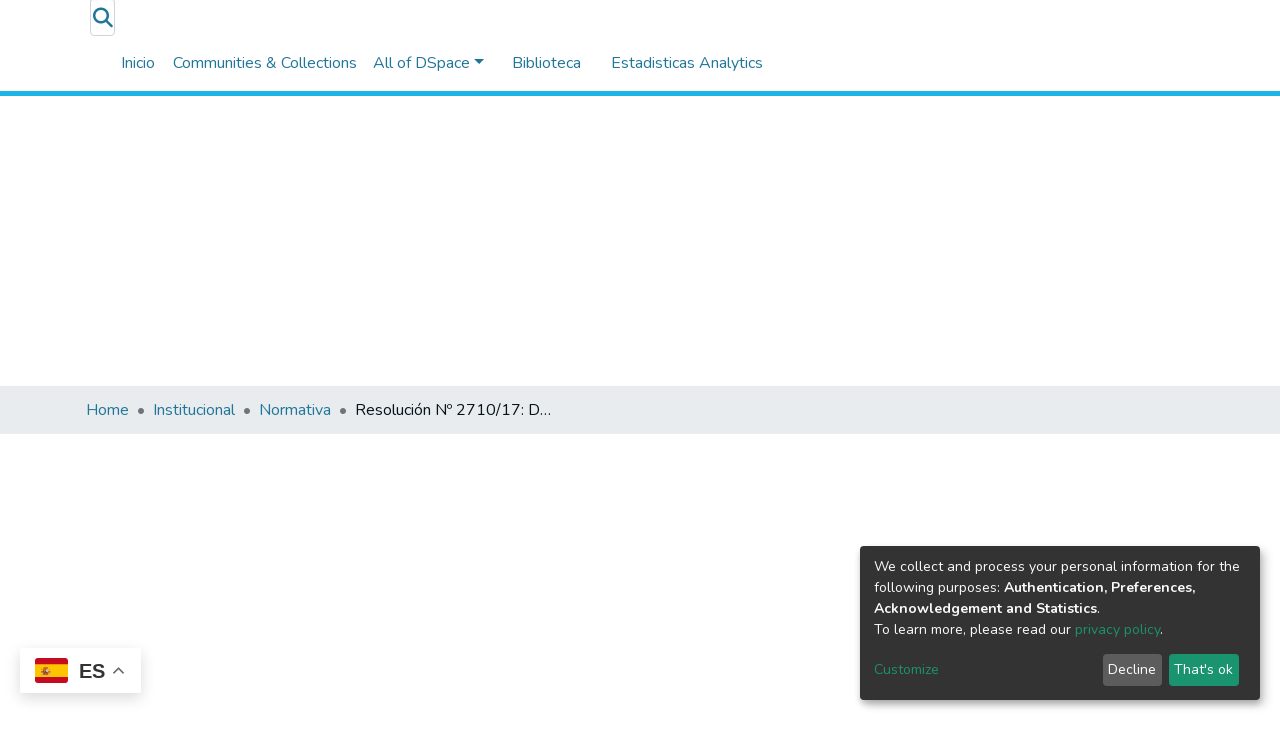

--- FILE ---
content_type: application/javascript; charset=UTF-8
request_url: https://repositorio.ucalp.edu.ar/8730.2e50413ba2854a26.js
body_size: 73964
content:
(self.webpackChunkdspace_angular=self.webpackChunkdspace_angular||[]).push([[8730],{68400:(w,F,t)=>{"use strict";t.d(F,{w:()=>o});var e=t(5e3);let o=(()=>{class d{constructor(){this._overrideDragOverPage=!1}overrideDragOverPage(){this._overrideDragOverPage=!0}allowDragOverPage(){this._overrideDragOverPage=!1}isAllowedDragOverPage(){return!this._overrideDragOverPage}}return d.\u0275fac=function(p){return new(p||d)},d.\u0275prov=e.\u0275\u0275defineInjectable({token:d,factory:d.\u0275fac,providedIn:"root"}),d})()},61208:(w,F,t)=>{"use strict";t.r(F),t.d(F,{ConfigurationSearchPageComponent:()=>Oe});var e=t(958),o=t(72312),d=t(58881),u=t(76193),p=t(14292),m=t(36872),b=t(5360),v=t(5164),a=t(5e3),$=t(74202),L=t(69808),O=t(45245),K=t(98856),C=t(3261),U=t(96466),A=t(13511),q=t(87954),I=t(42466);function W(pe,J){}function oe(pe,J){1&pe&&a.\u0275\u0275template(0,W,0,0,"ng-template")}function x(pe,J){if(1&pe&&(a.\u0275\u0275elementStart(0,"div",6)(1,"div",7)(2,"div",8),a.\u0275\u0275template(3,oe,1,0,null,9),a.\u0275\u0275elementEnd()()()),2&pe){a.\u0275\u0275nextContext();const ne=a.\u0275\u0275reference(11);a.\u0275\u0275advance(3),a.\u0275\u0275property("ngTemplateOutlet",ne)}}function T(pe,J){}function D(pe,J){1&pe&&a.\u0275\u0275template(0,T,0,0,"ng-template")}function G(pe,J){if(1&pe&&(a.\u0275\u0275elementStart(0,"div"),a.\u0275\u0275template(1,D,1,0,null,9),a.\u0275\u0275elementEnd()),2&pe){a.\u0275\u0275nextContext();const ne=a.\u0275\u0275reference(7);a.\u0275\u0275advance(1),a.\u0275\u0275property("ngTemplateOutlet",ne)}}function j(pe,J){}function V(pe,J){1&pe&&a.\u0275\u0275template(0,j,0,0,"ng-template")}function re(pe,J){if(1&pe&&(a.\u0275\u0275elementStart(0,"ds-page-with-sidebar",10),a.\u0275\u0275template(1,V,1,0,null,9),a.\u0275\u0275elementEnd()),2&pe){a.\u0275\u0275nextContext();const ne=a.\u0275\u0275reference(9),g=a.\u0275\u0275reference(7);a.\u0275\u0275property("id","search-page")("sidebarContent",ne),a.\u0275\u0275advance(1),a.\u0275\u0275property("ngTemplateOutlet",g)}}function Z(pe,J){}function Re(pe,J){1&pe&&a.\u0275\u0275template(0,Z,0,0,"ng-template")}function n(pe,J){if(1&pe&&(a.\u0275\u0275elementStart(0,"div",8),a.\u0275\u0275template(1,Re,1,0,null,9),a.\u0275\u0275projection(2),a.\u0275\u0275elementEnd()),2&pe){a.\u0275\u0275nextContext(2);const ne=a.\u0275\u0275reference(11);a.\u0275\u0275advance(1),a.\u0275\u0275property("ngTemplateOutlet",ne)}}function De(pe,J){if(1&pe){const ne=a.\u0275\u0275getCurrentView();a.\u0275\u0275elementStart(0,"div",7),a.\u0275\u0275template(1,n,3,1,"div",11),a.\u0275\u0275pipe(2,"async"),a.\u0275\u0275elementStart(3,"div",12)(4,"div",13),a.\u0275\u0275element(5,"ds-view-mode-switch",14),a.\u0275\u0275elementStart(6,"button",15),a.\u0275\u0275listener("click",function(){return a.\u0275\u0275restoreView(ne),a.\u0275\u0275nextContext().openSidebar()}),a.\u0275\u0275element(7,"i",16),a.\u0275\u0275text(8),a.\u0275\u0275pipe(9,"translate"),a.\u0275\u0275elementEnd()(),a.\u0275\u0275elementStart(10,"ds-themed-search-results",17),a.\u0275\u0275listener("contentChange",function(z){return a.\u0275\u0275restoreView(ne),a.\u0275\u0275nextContext().onContentChange(z)})("deselectObject",function(z){return a.\u0275\u0275restoreView(ne),a.\u0275\u0275nextContext().deselectObject.emit(z)})("selectObject",function(z){return a.\u0275\u0275restoreView(ne),a.\u0275\u0275nextContext().selectObject.emit(z)}),a.\u0275\u0275pipe(11,"async"),a.\u0275\u0275pipe(12,"async"),a.\u0275\u0275pipe(13,"async"),a.\u0275\u0275pipe(14,"async"),a.\u0275\u0275elementEnd()()()}if(2&pe){const ne=a.\u0275\u0275nextContext();a.\u0275\u0275advance(1),a.\u0275\u0275property("ngIf",!a.\u0275\u0275pipeBind1(2,13,ne.isXsOrSm$)),a.\u0275\u0275advance(4),a.\u0275\u0275property("viewModeList",ne.viewModeList)("inPlaceSearch",ne.inPlaceSearch),a.\u0275\u0275advance(3),a.\u0275\u0275textInterpolate1(" ",a.\u0275\u0275pipeBind1(9,15,"search.sidebar.open")," "),a.\u0275\u0275advance(2),a.\u0275\u0275property("searchResults",a.\u0275\u0275pipeBind1(11,17,ne.resultsRD$))("searchConfig",a.\u0275\u0275pipeBind1(12,19,ne.searchOptions$))("configuration",a.\u0275\u0275pipeBind1(13,21,ne.currentConfiguration$))("disableHeader",!ne.searchEnabled)("linkType",ne.linkType)("context",a.\u0275\u0275pipeBind1(14,23,ne.currentContext$))("selectable",ne.selectable)("selectionConfig",ne.selectionConfig)("showCsvExport",ne.showCsvExport)}}function ie(pe,J){if(1&pe){const ne=a.\u0275\u0275getCurrentView();a.\u0275\u0275elementStart(0,"ds-search-sidebar",20),a.\u0275\u0275listener("changeConfiguration",function(z){return a.\u0275\u0275restoreView(ne),a.\u0275\u0275nextContext(2).changeContext(z.context)})("changeViewMode",function(){return a.\u0275\u0275restoreView(ne),a.\u0275\u0275nextContext(2).changeViewMode()}),a.\u0275\u0275pipe(1,"async"),a.\u0275\u0275pipe(2,"async"),a.\u0275\u0275pipe(3,"async"),a.\u0275\u0275pipe(4,"async"),a.\u0275\u0275pipe(5,"async"),a.\u0275\u0275pipe(6,"async"),a.\u0275\u0275elementEnd()}if(2&pe){const ne=a.\u0275\u0275nextContext(2);let g;a.\u0275\u0275property("configurationList",ne.configurationList)("configuration",a.\u0275\u0275pipeBind1(1,12,ne.currentConfiguration$))("currentScope",a.\u0275\u0275pipeBind1(2,14,ne.currentScope$))("filters",ne.filtersRD$.asObservable())("refreshFilters",ne.refreshFilters)("resultCount",null==(g=a.\u0275\u0275pipeBind1(3,16,ne.resultsRD$))||null==g.payload?null:g.payload.totalElements)("searchOptions",a.\u0275\u0275pipeBind1(4,18,ne.searchOptions$))("sortOptionsList",a.\u0275\u0275pipeBind1(5,20,ne.sortOptionsList$))("currentSortOption",a.\u0275\u0275pipeBind1(6,22,ne.currentSortOptions$))("inPlaceSearch",ne.inPlaceSearch)("viewModeList",ne.viewModeList)("showViewModes",ne.showViewModes)}}function ge(pe,J){if(1&pe){const ne=a.\u0275\u0275getCurrentView();a.\u0275\u0275elementStart(0,"ds-search-sidebar",21),a.\u0275\u0275listener("toggleSidebar",function(){return a.\u0275\u0275restoreView(ne),a.\u0275\u0275nextContext(2).closeSidebar()})("changeConfiguration",function(z){return a.\u0275\u0275restoreView(ne),a.\u0275\u0275nextContext(2).changeContext(z.context)})("changeViewMode",function(){return a.\u0275\u0275restoreView(ne),a.\u0275\u0275nextContext(2).changeViewMode()}),a.\u0275\u0275pipe(1,"async"),a.\u0275\u0275pipe(2,"async"),a.\u0275\u0275pipe(3,"async"),a.\u0275\u0275pipe(4,"async"),a.\u0275\u0275pipe(5,"async"),a.\u0275\u0275pipe(6,"async"),a.\u0275\u0275elementEnd()}if(2&pe){const ne=a.\u0275\u0275nextContext(2);let g;a.\u0275\u0275property("configurationList",ne.configurationList)("configuration",a.\u0275\u0275pipeBind1(1,11,ne.currentConfiguration$))("currentScope",a.\u0275\u0275pipeBind1(2,13,ne.currentScope$))("filters",ne.filtersRD$.asObservable())("refreshFilters",ne.refreshFilters)("resultCount",null==(g=a.\u0275\u0275pipeBind1(3,15,ne.resultsRD$))?null:g.payload.totalElements)("searchOptions",a.\u0275\u0275pipeBind1(4,17,ne.searchOptions$))("sortOptionsList",a.\u0275\u0275pipeBind1(5,19,ne.sortOptionsList$))("currentSortOption",a.\u0275\u0275pipeBind1(6,21,ne.currentSortOptions$))("viewModeList",ne.viewModeList)("showViewModes",ne.showViewModes)}}function Te(pe,J){if(1&pe&&(a.\u0275\u0275template(0,ie,7,24,"ds-search-sidebar",18),a.\u0275\u0275pipe(1,"async"),a.\u0275\u0275template(2,ge,7,23,"ds-search-sidebar",19),a.\u0275\u0275pipe(3,"async")),2&pe){const ne=a.\u0275\u0275nextContext();a.\u0275\u0275property("ngIf",!a.\u0275\u0275pipeBind1(1,2,ne.isXsOrSm$)),a.\u0275\u0275advance(2),a.\u0275\u0275property("ngIf",a.\u0275\u0275pipeBind1(3,4,ne.isXsOrSm$))}}function P(pe,J){if(1&pe&&(a.\u0275\u0275element(0,"ds-search-form",26),a.\u0275\u0275pipe(1,"async"),a.\u0275\u0275pipe(2,"async"),a.\u0275\u0275pipe(3,"translate")),2&pe){const ne=a.\u0275\u0275nextContext(2);let g,z;a.\u0275\u0275property("query",null==(g=a.\u0275\u0275pipeBind1(1,6,ne.searchOptions$))?null:g.query)("scope",null==(z=a.\u0275\u0275pipeBind1(2,8,ne.searchOptions$))?null:z.scope)("currentUrl",ne.searchLink)("showScopeSelector",ne.showScopeSelector)("inPlaceSearch",ne.inPlaceSearch)("searchPlaceholder",a.\u0275\u0275pipeBind1(3,10,ne.searchFormPlaceholder))}}function Y(pe,J){if(1&pe&&a.\u0275\u0275element(0,"ds-search-labels",27),2&pe){const ne=a.\u0275\u0275nextContext(2);a.\u0275\u0275property("inPlaceSearch",ne.inPlaceSearch)}}function h(pe,J){if(1&pe&&(a.\u0275\u0275template(0,P,4,12,"ds-search-form",22),a.\u0275\u0275elementStart(1,"div",23)(2,"div",24),a.\u0275\u0275template(3,Y,1,1,"ds-search-labels",25),a.\u0275\u0275elementEnd()()),2&pe){const ne=a.\u0275\u0275nextContext();a.\u0275\u0275property("ngIf",ne.searchEnabled),a.\u0275\u0275advance(3),a.\u0275\u0275property("ngIf",ne.searchEnabled)}}const X=[[["","additionalSearchOptions",""]]],se=["[additionalSearchOptions]"];let Oe=(()=>{class pe extends d.SearchComponent{constructor(ne,g,z,ce,Me,He){super(ne,g,z,ce,Me,He),this.service=ne,this.sidebarService=g,this.windowService=z,this.searchConfigService=ce,this.routeService=Me,this.router=He}}return pe.\u0275fac=function(ne){return new(ne||pe)(a.\u0275\u0275directiveInject(v.o),a.\u0275\u0275directiveInject(o.P),a.\u0275\u0275directiveInject(e.I),a.\u0275\u0275directiveInject(p.SEARCH_CONFIG_SERVICE),a.\u0275\u0275directiveInject(b.MZ),a.\u0275\u0275directiveInject($.F0))},pe.\u0275cmp=a.\u0275\u0275defineComponent({type:pe,selectors:[["ds-configuration-search-page"]],features:[a.\u0275\u0275ProvidersFeature([{provide:p.SEARCH_CONFIG_SERVICE,useClass:m.U}]),a.\u0275\u0275InheritDefinitionFeature],ngContentSelectors:se,decls:12,vars:9,consts:[["class","container",4,"ngIf"],[4,"ngIf"],[3,"id","sidebarContent",4,"ngIf"],["searchContent",""],["sidebarContent",""],["searchForm",""],[1,"container"],[1,"row"],[1,"col-12"],[4,"ngTemplateOutlet"],[3,"id","sidebarContent"],["class","col-12",4,"ngIf"],["id","search-content",1,"col-12"],[1,"d-block","d-md-none","search-controls","clearfix"],[3,"viewModeList","inPlaceSearch"],["aria-controls","#search-body",1,"btn","btn-outline-primary","float-right","open-sidebar",3,"click"],[1,"fas","fa-sliders"],[3,"searchResults","searchConfig","configuration","disableHeader","linkType","context","selectable","selectionConfig","showCsvExport","contentChange","deselectObject","selectObject"],["id","search-sidebar",3,"configurationList","configuration","currentScope","filters","refreshFilters","resultCount","searchOptions","sortOptionsList","currentSortOption","inPlaceSearch","viewModeList","showViewModes","changeConfiguration","changeViewMode",4,"ngIf"],["id","search-sidebar-sm",3,"configurationList","configuration","currentScope","filters","refreshFilters","resultCount","searchOptions","sortOptionsList","currentSortOption","viewModeList","showViewModes","toggleSidebar","changeConfiguration","changeViewMode",4,"ngIf"],["id","search-sidebar",3,"configurationList","configuration","currentScope","filters","refreshFilters","resultCount","searchOptions","sortOptionsList","currentSortOption","inPlaceSearch","viewModeList","showViewModes","changeConfiguration","changeViewMode"],["id","search-sidebar-sm",3,"configurationList","configuration","currentScope","filters","refreshFilters","resultCount","searchOptions","sortOptionsList","currentSortOption","viewModeList","showViewModes","toggleSidebar","changeConfiguration","changeViewMode"],["id","search-form",3,"query","scope","currentUrl","showScopeSelector","inPlaceSearch","searchPlaceholder",4,"ngIf"],[1,"row","mb-3","mb-md-1"],[1,"labels","col-sm-9"],[3,"inPlaceSearch",4,"ngIf"],["id","search-form",3,"query","scope","currentUrl","showScopeSelector","inPlaceSearch","searchPlaceholder"],[3,"inPlaceSearch"]],template:function(ne,g){1&ne&&(a.\u0275\u0275projectionDef(X),a.\u0275\u0275template(0,x,4,1,"div",0),a.\u0275\u0275pipe(1,"async"),a.\u0275\u0275template(2,G,2,1,"div",1),a.\u0275\u0275pipe(3,"async"),a.\u0275\u0275template(4,re,2,3,"ds-page-with-sidebar",2),a.\u0275\u0275pipe(5,"async"),a.\u0275\u0275template(6,De,15,25,"ng-template",null,3,a.\u0275\u0275templateRefExtractor),a.\u0275\u0275template(8,Te,4,6,"ng-template",null,4,a.\u0275\u0275templateRefExtractor),a.\u0275\u0275template(10,h,4,2,"ng-template",null,5,a.\u0275\u0275templateRefExtractor)),2&ne&&(a.\u0275\u0275property("ngIf",a.\u0275\u0275pipeBind1(1,3,g.isXsOrSm$)),a.\u0275\u0275advance(2),a.\u0275\u0275property("ngIf",!g.showSidebar&&a.\u0275\u0275pipeBind1(3,5,g.initialized$)),a.\u0275\u0275advance(2),a.\u0275\u0275property("ngIf",g.showSidebar&&a.\u0275\u0275pipeBind1(5,7,g.initialized$)))},directives:[L.O5,L.tP,O.R,K.$,C.g,U.E,A.o,q.B],pipes:[L.Ov,I.X$],styles:["@media (max-width: 991.98px){.container[_ngcontent-%COMP%]{width:100%;max-width:none}}  .search-controls{margin-bottom:var(--bs-spacer)}"],data:{animation:[u.z]},changeDetection:0}),pe})()},44932:(w,F,t)=>{"use strict";t.d(F,{R:()=>p});var e=t(25330),o=t(5e3);function d(m,b){}const u=["*"];let p=(()=>{class m extends e.F{constructor(){super(...arguments),this.inPlaceSearch=!0,this.searchEnabled=!0,this.sideBarWidth=3,this.inAndOutputNames=["context","configuration","fixedFilterQuery","inPlaceSearch","searchEnabled","sideBarWidth"]}getComponentName(){return"ConfigurationSearchPageComponent"}importThemedComponent(v){return t(73835)(`./${v}/app/search-page/configuration-search-page.component`)}importUnthemedComponent(){return Promise.resolve().then(t.bind(t,61208))}}return m.\u0275fac=function(){let b;return function(a){return(b||(b=o.\u0275\u0275getInheritedFactory(m)))(a||m)}}(),m.\u0275cmp=o.\u0275\u0275defineComponent({type:m,selectors:[["ds-themed-configuration-search-page"]],inputs:{configuration:"configuration",fixedFilterQuery:"fixedFilterQuery",inPlaceSearch:"inPlaceSearch",searchEnabled:"searchEnabled",sideBarWidth:"sideBarWidth",configuration$:"configuration$",context:"context"},features:[o.\u0275\u0275InheritDefinitionFeature],ngContentSelectors:u,decls:5,vars:0,consts:[["vcr",""],["content",""]],template:function(v,a){1&v&&(o.\u0275\u0275projectionDef(),o.\u0275\u0275template(0,d,0,0,"ng-template",null,0,o.\u0275\u0275templateRefExtractor),o.\u0275\u0275elementStart(2,"div",null,1),o.\u0275\u0275projection(4),o.\u0275\u0275elementEnd())},encapsulation:2}),m})()},66212:(w,F,t)=>{"use strict";t.d(F,{B:()=>$t,_:()=>Pt});var e=t(5e3),o=t(8108),d=t(65806),u=t(93571),p=t(37548),m=t(28571),b=t(81907),v=t(96807),a=t(41850),$=t(11656),L=t(49210),O=t(24702),K=t(16125),C=t(28554),U=t(74043),A=t(88766),q=t(86471),I=t(42803),W=t(21650),oe=t(66319),x=t(79001),T=t(22280),D=t(19869),G=t(45014),j=t(13457),V=t(40367),re=t(63900),Z=t(95698),Re=t(54004),n=t(68675),De=t(39841),ie=t(34827),ge=t(88002),Te=t(51117),P=t(8671),Y=t(53905),h=t(55648),X=t(68285),se=t(83639),Oe=t(74297),pe=t(84412),J=t(79300),ne=t(28858),g=t(86421),z=t(93369),ce=t(4900),Me=t(34780),He=t(71022),Ne=t(78103),st=t(7973),Mt=t(63645),ee=t(49454),he=t(42466),_=t(17656),S=t(65620),Q=t(93075),ve=t(69808),ae=t(77410);const de=["componentViewContainer"],Fe=function(Be,Je){return[Be,Je]};function Ae(Be,Je){if(1&Be&&(e.\u0275\u0275element(0,"label",11),e.\u0275\u0275pipe(1,"translate"),e.\u0275\u0275pipe(2,"translate")),2&Be){const le=e.\u0275\u0275nextContext();e.\u0275\u0275property("id","label_"+le.model.id)("for",le.id)("innerHTML",le.model.required&&le.model.label?e.\u0275\u0275pipeBind1(1,4,le.model.label)+" *":e.\u0275\u0275pipeBind1(2,6,le.model.label),e.\u0275\u0275sanitizeHtml)("ngClass",e.\u0275\u0275pureFunction2(8,Fe,le.getClass("element","label"),le.getClass("grid","label")))}}function ke(Be,Je){1&Be&&e.\u0275\u0275elementContainer(0)}function y(Be,Je){if(1&Be&&(e.\u0275\u0275element(0,"small",12),e.\u0275\u0275pipe(1,"translate")),2&Be){const le=e.\u0275\u0275nextContext();e.\u0275\u0275property("innerHTML",e.\u0275\u0275pipeBind1(1,2,le.model.hint),e.\u0275\u0275sanitizeHtml)("ngClass",le.getClass("element","hint"))}}function c(Be,Je){1&Be&&e.\u0275\u0275element(0,"div",13)}function _e(Be,Je){if(1&Be&&(e.\u0275\u0275elementStart(0,"small",16),e.\u0275\u0275text(1),e.\u0275\u0275pipe(2,"translate"),e.\u0275\u0275elementEnd()),2&Be){const le=Je.$implicit,xe=e.\u0275\u0275nextContext(2);e.\u0275\u0275advance(1),e.\u0275\u0275textInterpolate(e.\u0275\u0275pipeBind2(2,1,le,xe.model.validators))}}function ue(Be,Je){if(1&Be&&(e.\u0275\u0275elementStart(0,"div",14),e.\u0275\u0275template(1,_e,3,4,"small",15),e.\u0275\u0275elementEnd()),2&Be){const le=e.\u0275\u0275nextContext();e.\u0275\u0275property("id",le.id+"_errors")("ngClass",e.\u0275\u0275pureFunction2(3,Fe,le.getClass("element","errors"),le.getClass("grid","errors"))),e.\u0275\u0275advance(1),e.\u0275\u0275property("ngForOf",le.errorMessages)}}function Ue(Be,Je){if(1&Be&&(e.\u0275\u0275elementStart(0,"option",21),e.\u0275\u0275text(1),e.\u0275\u0275elementEnd()),2&Be){const le=Je.$implicit;e.\u0275\u0275property("value",le.code),e.\u0275\u0275advance(1),e.\u0275\u0275textInterpolate(le.display)}}const We=function(){return{standalone:!0}};function $e(Be,Je){if(1&Be){const le=e.\u0275\u0275getCurrentView();e.\u0275\u0275elementStart(0,"div",17)(1,"select",18,19),e.\u0275\u0275listener("ngModelChange",function(Xe){return e.\u0275\u0275restoreView(le),e.\u0275\u0275nextContext().model.language=Xe})("blur",function(Xe){return e.\u0275\u0275restoreView(le),e.\u0275\u0275nextContext().onBlur(Xe)})("change",function(Xe){return e.\u0275\u0275restoreView(le),e.\u0275\u0275nextContext().onChangeLanguage(Xe)}),e.\u0275\u0275template(3,Ue,2,2,"option",20),e.\u0275\u0275elementEnd()()}if(2&Be){const le=e.\u0275\u0275nextContext();e.\u0275\u0275advance(1),e.\u0275\u0275property("disabled",le.model.readOnly)("ngModel",le.model.language)("ngModelOptions",e.\u0275\u0275pureFunction0(4,We)),e.\u0275\u0275advance(2),e.\u0275\u0275property("ngForOf",le.model.languageCodes)}}function ot(Be,Je){if(1&Be){const le=e.\u0275\u0275getCurrentView();e.\u0275\u0275elementStart(0,"div",22)(1,"button",23),e.\u0275\u0275listener("click",function(Xe){return e.\u0275\u0275restoreView(le),e.\u0275\u0275nextContext().openLookup(),Xe.stopPropagation()}),e.\u0275\u0275pipe(2,"translate"),e.\u0275\u0275element(3,"i",24),e.\u0275\u0275elementEnd()()}2&Be&&(e.\u0275\u0275advance(1),e.\u0275\u0275propertyInterpolate("ngbTooltip",e.\u0275\u0275pipeBind1(2,1,"form.lookup-help")))}function ze(Be,Je){1&Be&&e.\u0275\u0275elementContainer(0)}function Ze(Be,Je){if(1&Be){const le=e.\u0275\u0275getCurrentView();e.\u0275\u0275elementStart(0,"ds-existing-metadata-list-element",27),e.\u0275\u0275listener("remove",function(){return e.\u0275\u0275restoreView(le),e.\u0275\u0275nextContext(2).onRemove()}),e.\u0275\u0275pipe(1,"async"),e.\u0275\u0275pipe(2,"async"),e.\u0275\u0275elementEnd()}if(2&Be){const le=e.\u0275\u0275nextContext(2);e.\u0275\u0275property("reoRel",e.\u0275\u0275pipeBind1(1,6,le.relationshipValue$))("submissionItem",e.\u0275\u0275pipeBind1(2,8,le.item$))("listId",le.listId)("metadataFields",le.model.metadataFields)("submissionId",le.model.submissionId)("relationshipOptions",le.model.relationship)}}const ut=function(Be){return{"d-block pb-2 pt-2":Be}};function Rt(Be,Je){if(1&Be&&(e.\u0275\u0275element(0,"ds-existing-relation-list-element",28),e.\u0275\u0275pipe(1,"async"),e.\u0275\u0275pipe(2,"async")),2&Be){const le=e.\u0275\u0275nextContext(2);e.\u0275\u0275property("ngClass",e.\u0275\u0275pureFunction1(11,ut,!(null!=le.context&&le.context.index)))("reoRel",e.\u0275\u0275pipeBind1(1,7,le.relationshipValue$))("submissionItem",e.\u0275\u0275pipeBind1(2,9,le.item$))("listId",le.listId)("metadataFields",le.model.metadataFields)("submissionId",le.model.submissionId)("relationshipOptions",le.model.relationship)}}function Qe(Be,Je){if(1&Be&&(e.\u0275\u0275element(0,"small",12),e.\u0275\u0275pipe(1,"translate")),2&Be){const le=e.\u0275\u0275nextContext(2);e.\u0275\u0275property("innerHTML",e.\u0275\u0275pipeBind1(1,2,le.model.hint),e.\u0275\u0275sanitizeHtml)("ngClass",le.getClass("element","hint"))}}function Dt(Be,Je){if(1&Be&&(e.\u0275\u0275elementContainerStart(0),e.\u0275\u0275template(1,Ze,3,10,"ds-existing-metadata-list-element",25),e.\u0275\u0275template(2,Rt,3,13,"ds-existing-relation-list-element",26),e.\u0275\u0275template(3,Qe,2,4,"small",5),e.\u0275\u0275element(4,"div",13),e.\u0275\u0275elementContainerEnd()),2&Be){const le=e.\u0275\u0275nextContext();e.\u0275\u0275advance(1),e.\u0275\u0275property("ngIf",le.model.hasSelectableMetadata),e.\u0275\u0275advance(1),e.\u0275\u0275property("ngIf",!le.model.hasSelectableMetadata),e.\u0275\u0275advance(1),e.\u0275\u0275property("ngIf",le.hasHint&&(!1===le.model.repeatable||(null==le.context?null:le.context.index)===(null==le.context||null==le.context.context||null==le.context.context.groups?null:le.context.context.groups.length)-1)&&(!le.showErrorMessages||0===le.errorMessages.length))}}const it=function(Be){return{$implicit:Be}},Ot=function(Be,Je){return{"form-row":Be,"d-none":Je}},St=["*"];function Pt(Be){switch(Be.type){case o.i9b:return x.s;case o.fSU:return d.Gy;case o.aTt:return Be instanceof $.R?A.d:d.P2;case o.VId:return Be.inline?d.qz:D.u;case o.Qam:return oe.i;case o.X9S:return d.Zu;case o.e6P:return Be instanceof L.s?A.d:d.TE;case o.Lq6:return d.QB;case o.Pdh:return d.Sb;case o.BKB:return d.XX;case p.n:return q.r;case m.v:return I.D;case b.D:return C.V;case Ne.Q:return T.H;case v.L:return U.H;case a.d:case K.S:return W.G;case Y.W:return P.x;case G.c:return j._;default:return null}}let $t=(()=>{class Be extends o.wT7{constructor(le,xe,Xe,_t,tt,It,vt,Bt,Ft,Vt,tn,wt,Jt,zt,Xt,nn,on,rn,an){super(Xt,le,Xe,_t,xe,vt),this.componentFactoryResolver=le,this.dynamicFormComponentService=xe,this.layoutService=Xe,this.validationService=_t,this.typeBindRelationService=tt,this.translateService=It,this.relationService=vt,this.modalService=Bt,this.relationshipService=Ft,this.selectableListService=Vt,this.itemService=tn,this.zone=wt,this.store=Jt,this.submissionObjectService=zt,this.ref=Xt,this.formService=nn,this.formBuilderService=on,this.submissionService=rn,this.appConfig=an,this.asBootstrapFormGroup=!1,this.bindId=!0,this.context=null,this.hasErrorMessaging=!1,this.layout=null,this.subs=[],this.blur=new e.EventEmitter,this.change=new e.EventEmitter,this.focus=new e.EventEmitter,this.customEvent=new e.EventEmitter,this.fetchThumbnail=this.appConfig.browseBy.showThumbnails}get componentType(){return Pt(this.model)}ngOnInit(){this.isRelationship=(0,O.Uh)(this.model.relationship);const le=(0,O.Uh)(this.model.relationshipConfig);if(this.isRelationship||le){const xe=this.model.relationshipConfig||this.model.relationship,Xe=Object.assign(new Me.u,xe);if(this.listId=`list-${this.model.submissionId}-${Xe.relationshipType}`,this.setItem(),le||!this.model.repeatable){const _t=this.selectableListService.getSelectableList(this.listId).pipe((0,V.s)(tt=>(0,O.xI)(tt)),(0,re.w)(()=>this.item$.pipe((0,Z.q)(1))),(0,re.w)(tt=>{const It=this.relationshipService.getItemRelationshipsByLabel(tt,Xe.relationshipType,void 0,!0,!0,(0,z.l)("leftItem"),(0,z.l)("rightItem"),(0,z.l)("relationshipType"));return It.pipe((0,X.Gp)(),(0,X.qP)()).subscribe(vt=>{vt.forEach(Bt=>{const Ft=tt.firstMetadata(Xe.metadataField,{authority:`${J.O_}${Bt.id}`}),Vt=tt.firstMetadata(this.model.metadataFields,{authority:`${J.O_}${Bt.id}`});(0,O.Uh)(Ft)&&(0,O.UE)(Ft.value)&&(0,O.Uh)(Vt)&&(0,O.UE)(Vt.value)&&this.relationshipService.setNameVariant(this.listId,Ft.value,Vt.value)})}),It.pipe((0,ce.Sv)(tt.uuid),(0,X.xw)(),(0,Re.U)(vt=>vt.payload.page.map(Bt=>Object.assign(new pe.T,{indexableObject:Bt}))))})).subscribe(tt=>this.selectableListService.select(this.listId,tt));this.subs.push(_t)}if(this.value=(0,O.Uh)(this.model.metadataValue)?Object.assign(new st.u,this.model.metadataValue):Object.assign(new st.u,this.model.value),(0,O.Uh)(this.value)&&this.value.isVirtual){const _t=this.relationshipService.findById(this.value.virtualValue,!0,!0,...(0,ee.IX)(this.fetchThumbnail)).pipe((0,X.g1)(),(0,X.xe)());this.relationshipValue$=(0,De.a)([this.item$.pipe((0,Z.q)(1)),_t]).pipe((0,re.w)(([tt,It])=>It.leftItem.pipe((0,X.g1)(),(0,X.xe)(),(0,Re.U)(vt=>new u.zw(It,vt.uuid!==tt.uuid,this.store,this.model.submissionId)))),(0,n.O)(void 0))}}}get isCheckbox(){return this.model.type===o.fSU||this.model.type===G.c}ngOnChanges(le){le&&!this.isRelationship&&(0,O.Uh)(this.group.get(this.model.id))&&(super.ngOnChanges(le),this.model&&this.model.placeholder&&(this.model.placeholder=this.translateService.instant(this.model.placeholder)),this.model.typeBindRelations&&this.model.typeBindRelations.length>0&&this.subscriptions.push(...this.typeBindRelationService.subscribeRelations(this.model,this.control)))}ngDoCheck(){(0,O.pT)(this.showErrorMessagesPreviousStage)&&this.showErrorMessagesPreviousStage!==this.showErrorMessages&&(this.showErrorMessagesPreviousStage=this.showErrorMessages,this.forceShowErrorDetection())}ngAfterViewInit(){this.showErrorMessagesPreviousStage=this.showErrorMessages}createFormControlComponent(){if(super.createFormControlComponent(),null!==this.componentType){let le;this.context&&this.context instanceof o.NJD&&(le=this.context.index);const xe=this.dynamicFormComponentService.getFormControlRef(this.model,le);xe&&(xe.formModel=this.formModel,xe.formGroup=this.formGroup)}}forceShowErrorDetection(){this.showErrorMessages&&(this.destroyFormControlComponent(),this.createFormControlComponent())}onChangeLanguage(le){(0,O.UE)(this.model.value)&&this.onChange(le)}hasRelationship(){return(0,O.UE)(this.model)&&this.model.hasOwnProperty("relationship")&&(0,O.UE)(this.model.relationship)}isVirtual(){const le=this.model.metadataValue;return(0,O.UE)(le)&&le.isVirtual}hasResultsSelected(){return this.model.value.pipe((0,Re.U)(le=>(0,O.UE)(le)))}openLookup(){this.modalRef=this.modalService.open(h.i,{size:"lg"}),(0,O.Uh)(this.model.value)&&(this.focus.emit({$event:new Event("focus"),context:this.context,control:this.control,model:this.model,type:o.nm_.Focus}),this.change.emit({$event:new Event("change"),context:this.context,control:this.control,model:this.model,type:o.nm_.Change})),this.submissionService.dispatchSave(this.model.submissionId);const le=this.modalRef.componentInstance;(0,O.Uh)(this.model.value)&&!this.model.readOnly&&("string"==typeof this.model.value?le.query=this.model.value:"string"==typeof this.model.value.value&&(le.query=this.model.value.value)),le.repeatable=this.model.repeatable,le.listId=this.listId,le.relationshipOptions=this.model.relationship,le.label=this.model.relationship.relationshipType,le.metadataFields=this.model.metadataFields,le.item=this.item,le.collection=this.collection,le.submissionId=this.model.submissionId}onRemove(){const le=this.context.context,xe=this.formBuilderService.getPath(le),Xe=this.group.root.get(xe);this.formBuilderService.removeFormArrayGroup(this.context.index,Xe,le),0===this.model.parent.context.groups.length&&this.formBuilderService.addFormArrayGroup(Xe,le)}ngOnDestroy(){this.subs.filter(le=>(0,O.Uh)(le)).forEach(le=>le.unsubscribe())}get hasHint(){return(0,O.UE)(this.model.hint)&&"&nbsp;"!==this.model.hint}setItem(){const le=this.submissionObjectService.findById(this.model.submissionId,!0,!0,(0,z.l)("item"),(0,z.l)("collection")).pipe((0,X.g1)(),(0,X.xe)());this.item$=le.pipe((0,re.w)(Xe=>Xe.item.pipe((0,X.g1)(),(0,X.xe)())));const xe=le.pipe((0,re.w)(Xe=>Xe.collection.pipe((0,X.g1)(),(0,X.xe)())));this.subs.push(this.item$.subscribe(Xe=>this.item=Xe)),this.subs.push(xe.subscribe(Xe=>this.collection=Xe))}}return Be.\u0275fac=function(le){return new(le||Be)(e.\u0275\u0275directiveInject(e.ComponentFactoryResolver),e.\u0275\u0275directiveInject(o.rJA),e.\u0275\u0275directiveInject(o.vnf),e.\u0275\u0275directiveInject(o.fhz),e.\u0275\u0275directiveInject(ie.R),e.\u0275\u0275directiveInject(he.sK),e.\u0275\u0275directiveInject(o.uTg),e.\u0275\u0275directiveInject(_.FF),e.\u0275\u0275directiveInject(ge.U),e.\u0275\u0275directiveInject(Te.w),e.\u0275\u0275directiveInject(se.S),e.\u0275\u0275directiveInject(e.NgZone),e.\u0275\u0275directiveInject(S.yh),e.\u0275\u0275directiveInject(Oe.O),e.\u0275\u0275directiveInject(e.ChangeDetectorRef),e.\u0275\u0275directiveInject(ne.o),e.\u0275\u0275directiveInject(He.c),e.\u0275\u0275directiveInject(g.b),e.\u0275\u0275directiveInject(Mt.q))},Be.\u0275cmp=e.\u0275\u0275defineComponent({type:Be,selectors:[["ds-dynamic-form-control-container"]],contentQueries:function(le,xe,Xe){if(1&le&&e.\u0275\u0275contentQuery(Xe,o.ATj,4),2&le){let _t;e.\u0275\u0275queryRefresh(_t=e.\u0275\u0275loadQuery())&&(xe.contentTemplateList=_t)}},viewQuery:function(le,xe){if(1&le&&e.\u0275\u0275viewQuery(de,7,e.ViewContainerRef),2&le){let Xe;e.\u0275\u0275queryRefresh(Xe=e.\u0275\u0275loadQuery())&&(xe.componentViewContainerRef=Xe.first)}},inputs:{inputTemplateList:["templates","inputTemplateList"],hasMetadataModel:"hasMetadataModel",formId:"formId",formGroup:"formGroup",formModel:"formModel",asBootstrapFormGroup:"asBootstrapFormGroup",bindId:"bindId",context:"context",group:"group",hostClass:"hostClass",hasErrorMessaging:"hasErrorMessaging",layout:"layout",model:"model"},outputs:{blur:"dfBlur",change:"dfChange",focus:"dfFocus",customEvent:"ngbEvent"},features:[e.\u0275\u0275InheritDefinitionFeature,e.\u0275\u0275NgOnChangesFeature],ngContentSelectors:St,decls:16,vars:27,consts:[[3,"formGroup","ngClass"],[3,"id","for","innerHTML","ngClass",4,"ngIf"],[4,"ngTemplateOutlet","ngTemplateOutletContext"],[3,"ngClass"],["componentViewContainer",""],["class","text-muted ds-hint",3,"innerHTML","ngClass",4,"ngIf"],["class","clearfix w-100 mb-2",4,"ngIf"],[3,"id","ngClass",4,"ngIf"],["class","col-xs-2",4,"ngIf"],["class","col-auto text-center",4,"ngIf"],[4,"ngIf"],[3,"id","for","innerHTML","ngClass"],[1,"text-muted","ds-hint",3,"innerHTML","ngClass"],[1,"clearfix","w-100","mb-2"],[3,"id","ngClass"],["class","invalid-feedback d-block",4,"ngFor","ngForOf"],[1,"invalid-feedback","d-block"],[1,"col-xs-2"],["required","",1,"form-control",3,"disabled","ngModel","ngModelOptions","ngModelChange","blur","change"],["language","ngModel"],[3,"value",4,"ngFor","ngForOf"],[3,"value"],[1,"col-auto","text-center"],["type","button","placement","top",1,"btn","btn-secondary",3,"ngbTooltip","click"],[1,"fa","fa-search"],[3,"reoRel","submissionItem","listId","metadataFields","submissionId","relationshipOptions","remove",4,"ngIf"],[3,"ngClass","reoRel","submissionItem","listId","metadataFields","submissionId","relationshipOptions",4,"ngIf"],[3,"reoRel","submissionItem","listId","metadataFields","submissionId","relationshipOptions","remove"],[3,"ngClass","reoRel","submissionItem","listId","metadataFields","submissionId","relationshipOptions"]],template:function(le,xe){1&le&&(e.\u0275\u0275projectionDef(),e.\u0275\u0275elementStart(0,"div",0),e.\u0275\u0275template(1,Ae,3,11,"label",1),e.\u0275\u0275template(2,ke,1,0,"ng-container",2),e.\u0275\u0275elementStart(3,"div",3)(4,"div",3)(5,"div"),e.\u0275\u0275elementContainer(6,null,4),e.\u0275\u0275elementEnd(),e.\u0275\u0275template(8,y,2,4,"small",5),e.\u0275\u0275template(9,c,1,0,"div",6),e.\u0275\u0275template(10,ue,2,6,"div",7),e.\u0275\u0275elementEnd(),e.\u0275\u0275template(11,$e,4,5,"div",8),e.\u0275\u0275template(12,ot,4,3,"div",9),e.\u0275\u0275elementEnd(),e.\u0275\u0275template(13,ze,1,0,"ng-container",2),e.\u0275\u0275template(14,Dt,5,3,"ng-container",10),e.\u0275\u0275projection(15),e.\u0275\u0275elementEnd()),2&le&&(e.\u0275\u0275classProp("form-group","GROUP"!==xe.model.type&&xe.asBootstrapFormGroup||xe.getClass("element","container").includes("form-group"))("d-none",xe.model.hidden),e.\u0275\u0275property("formGroup",xe.group)("ngClass",e.\u0275\u0275pureFunction2(19,Fe,xe.getClass("element","container"),xe.getClass("grid","container"))),e.\u0275\u0275advance(1),e.\u0275\u0275property("ngIf",!xe.isCheckbox&&xe.hasLabel),e.\u0275\u0275advance(1),e.\u0275\u0275property("ngTemplateOutlet",null==xe.startTemplate?null:xe.startTemplate.templateRef)("ngTemplateOutletContext",e.\u0275\u0275pureFunction1(22,it,xe.model)),e.\u0275\u0275advance(1),e.\u0275\u0275property("ngClass",e.\u0275\u0275pureFunction2(24,Ot,xe.model.hasLanguages||xe.isRelationship,(null==xe.value?null:xe.value.isVirtual)&&(xe.model.hasSelectableMetadata||(null==xe.context?null:xe.context.index)>0))),e.\u0275\u0275advance(1),e.\u0275\u0275property("ngClass",xe.getClass("grid","control")),e.\u0275\u0275advance(4),e.\u0275\u0275property("ngIf",xe.hasHint&&(!xe.model.repeatable&&(!1===xe.isRelationship||null===(null==xe.value?null:xe.value.value))||!0===xe.model.repeatable&&(null==xe.context?null:xe.context.index)===(null==xe.context||null==xe.context.context||null==xe.context.context.groups?null:xe.context.context.groups.length)-1)&&(!xe.showErrorMessages||0===xe.errorMessages.length)),e.\u0275\u0275advance(1),e.\u0275\u0275property("ngIf",null!==(null==xe.context?null:xe.context.index)&&(!xe.showErrorMessages||0===xe.errorMessages.length)),e.\u0275\u0275advance(1),e.\u0275\u0275property("ngIf",!xe.model.hideErrorMessages&&xe.showErrorMessages),e.\u0275\u0275advance(1),e.\u0275\u0275property("ngIf",xe.model.languageCodes&&xe.model.languageCodes.length>0),e.\u0275\u0275advance(1),e.\u0275\u0275property("ngIf",xe.isRelationship),e.\u0275\u0275advance(1),e.\u0275\u0275property("ngTemplateOutlet",null==xe.endTemplate?null:xe.endTemplate.templateRef)("ngTemplateOutletContext",xe.model),e.\u0275\u0275advance(1),e.\u0275\u0275property("ngIf",null==xe.value?null:xe.value.isVirtual))},directives:[Q.JL,Q.sg,ve.mk,ve.O5,ve.tP,ve.sg,Q.EJ,Q.Q7,Q.JJ,Q.On,Q.YN,Q.Kr,_._L,u.fP,ae.t],pipes:[he.X$,ve.Ov],styles:["[_nghost-%COMP%]     .ds-form-input-addon{border-top-right-radius:0!important;border-bottom-right-radius:0!important;border-right:0!important}[_nghost-%COMP%]     .ds-form-input-btn{border:var(--bs-input-btn-border-width) solid var(--bs-input-border-color);border-top-left-radius:0;border-bottom-left-radius:0;border-left:0}[_nghost-%COMP%]     .ds-form-input-btn:focus{box-shadow:none!important}[_nghost-%COMP%]     button.ds-form-add-more:focus{box-shadow:none!important}[_nghost-%COMP%]     button.ds-form-add-more:focus{outline:none}[_nghost-%COMP%]     .ds-form-input-value{border-top-left-radius:0!important;border-bottom-left-radius:0!important}[_nghost-%COMP%]     .fa-spin{pointer-events:none}[_nghost-%COMP%]     .left-addon .far, [_nghost-%COMP%]     .left-addon .fas, [_nghost-%COMP%]     .left-addon i{left:0}[_nghost-%COMP%]     .right-addon .far, [_nghost-%COMP%]     .right-addon .fas, [_nghost-%COMP%]     .right-addon i{right:0}[_nghost-%COMP%]     .left-addon input{padding-left:calc(var(--bs-spacer) * 2.25)}[_nghost-%COMP%]     .right-addon input{padding-right:calc(var(--bs-spacer) * 2.25)}[_nghost-%COMP%]{display:flex;flex-direction:column;justify-content:center}[_nghost-%COMP%]     .custom-select{-webkit-appearance:none;appearance:none}"]}),Be})()},34827:(w,F,t)=>{"use strict";t.d(F,{R:()=>v});var e=t(68675),o=t(8108),d=t(24702),u=t(71022),p=t(7973),m=t(78103),b=t(5e3);let v=(()=>{class a{constructor(L,O,K,C){this.dynamicMatchers=L,this.dynamicFormRelationService=O,this.formBuilderService=K,this.injector=C}getTypeBindValue(L){let O;return O=(0,d.xI)(L)||"string"==typeof L?L:L instanceof p.u&&L.hasAuthority()?L.authority:L.value,O}getRelatedFormModel(L){const O=[];return L.typeBindRelations.forEach(K=>K.when.forEach(C=>{if(L.id===C.id)throw new Error(`FormControl ${L.id} cannot depend on itself`);const U=this.formBuilderService.getTypeBindModel();L&&!O.some(A=>A===U)&&O.push(U)})),O}matchesCondition(L,O){const K=L.operator||o.F8e;return L.when.reduce((C,U,A)=>{const q=this.formBuilderService.getTypeBindModel();let I,W=q.value;q.type===m.Q&&(W=q.value.map(x=>x[q.mandatoryField])),I=Array.isArray(W)?[...W.map(x=>this.getTypeBindValue(x))]:[this.getTypeBindValue(W)];let oe=!(q&&L.match===O.match);for(const x of I){if(q&&L.match===O.match){if(A>0&&K===o.JHc&&!C)return!1;if(A>0&&K===o.F8e&&C)return!0;if(oe=U.value===x,oe)break}if(q&&L.match===O.opposingMatch){if(A>0&&K===o.JHc&&C)return!0;if(A>0&&K===o.F8e&&!C)return!1;if(oe=U.value!==x,!oe)break}}return oe},!1)}subscribeRelations(L,O){const K=this.getRelatedFormModel(L),C=[];return Object.values(K).forEach(U=>{if((0,d.Uh)(U)){const A=(0,d.xI)(U.value)||"string"==typeof U.value||Array.isArray(U.value)?U.value:U.value.value,q=U.valueChanges.pipe((0,e.O)(A));C.push(q.subscribe(()=>{(0,d.Uh)(this.dynamicMatchers)&&this.dynamicMatchers.forEach(I=>{const W=this.dynamicFormRelationService.findRelationByMatcher(L.typeBindRelations,I);if(void 0!==W){const oe=this.matchesCondition(W,I);I.onChange(oe,L,O,this.injector)}})}))}}),C}getTypeBindRelations(L){const O=[];return L.forEach(K=>{O.push({id:"dc.type",value:K})}),[{match:o._Vz,operator:o.F8e,when:O}]}}return a.\u0275fac=function(L){return new(L||a)(b.\u0275\u0275inject(o.yOA,8),b.\u0275\u0275inject(o.uTg),b.\u0275\u0275inject(u.c),b.\u0275\u0275inject(b.Injector))},a.\u0275prov=b.\u0275\u0275defineInjectable({token:a,factory:a.\u0275fac}),a})()},93571:(w,F,t)=>{"use strict";t.d(F,{fP:()=>D,zw:()=>T});var e=t(5e3),o=t(61135),d=t(39300),u=t(95698),m=(t(33609),t(27869)),b=t(68285),v=t(24702),a=t(84412),$=t(51117),L=t(35355),O=t(86421),K=t(65620),C=t(69808),U=t(48106),A=t(71966),q=t(42466);function I(G,j){1&G&&(e.\u0275\u0275elementContainerStart(0),e.\u0275\u0275element(1,"ds-themed-loading",5),e.\u0275\u0275elementContainerEnd()),2&G&&(e.\u0275\u0275advance(1),e.\u0275\u0275property("showMessage",!1))}function W(G,j){if(1&G&&(e.\u0275\u0275elementContainerStart(0),e.\u0275\u0275element(1,"ds-metadata-representation-loader",6),e.\u0275\u0275pipe(2,"async"),e.\u0275\u0275elementContainerEnd()),2&G){const V=e.\u0275\u0275nextContext();e.\u0275\u0275advance(1),e.\u0275\u0275property("mdRepresentation",e.\u0275\u0275pipeBind1(2,1,V.metadataRepresentation$))}}class T extends class oe{constructor(j,V){this.oldIndex=j,this.newIndex=V}update(){this.oldIndex=this.newIndex}get hasMoved(){return this.oldIndex!==this.newIndex}}{constructor(j,V,re,Z,Re,n){super(Re,n),this.relationship=j,this.useLeftItem=V,this.store=re,this.submissionID=Z,this.relationship=j,this.useLeftItem=V}getId(){return this.relationship.id}getPlace(){return this.useLeftItem?this.relationship.rightPlace:this.relationship.leftPlace}}let D=(()=>{class G{constructor(V,re,Z){this.selectableListService=V,this.store=re,this.submissionService=Z,this.metadataRepresentation$=new o.X(void 0),this.remove=new e.EventEmitter,this.subs=[]}ngOnInit(){this.ngOnChanges()}ngOnChanges(){(0,v.Uh)(this.reoRel)&&this.subs.push((this.reoRel.useLeftItem?this.reoRel.relationship.leftItem:this.reoRel.relationship.rightItem).pipe((0,b.g1)(),(0,b.xe)(),(0,d.h)(re=>(0,v.Uh)(re)&&(0,v.UE)(re.uuid))).subscribe(re=>{this.relatedItem=re;const Z=this.submissionItem.firstMetadata(this.relationshipOptions.metadataField,{value:this.relatedItem.uuid});if((0,v.Uh)(Z)){const Re=this.submissionItem.firstMetadata(this.metadataFields,{authority:Z.authority}),n=Object.assign(new m.A(Re),this.relatedItem);this.metadataRepresentation$.next(n)}}))}removeSelection(){this.submissionService.dispatchSave(this.submissionId),this.submissionService.getSubmissionObject(this.submissionId).pipe((0,d.h)(V=>!V.savePending&&!V.isLoading),(0,u.q)(1)).subscribe(()=>{this.selectableListService.deselectSingle(this.listId,Object.assign(new a.T,{indexableObject:this.relatedItem})),this.store.dispatch(new L.J9(this.submissionItem,this.relatedItem,this.relationshipOptions.relationshipType,this.submissionId)),this.remove.emit()})}ngOnDestroy(){this.subs.filter(V=>(0,v.Uh)(V)).forEach(V=>V.unsubscribe())}}return G.\u0275fac=function(V){return new(V||G)(e.\u0275\u0275directiveInject($.w),e.\u0275\u0275directiveInject(K.yh),e.\u0275\u0275directiveInject(O.b))},G.\u0275cmp=e.\u0275\u0275defineComponent({type:G,selectors:[["ds-existing-metadata-list-element"]],inputs:{listId:"listId",submissionItem:"submissionItem",reoRel:"reoRel",metadataFields:"metadataFields",relationshipOptions:"relationshipOptions",submissionId:"submissionId"},outputs:{remove:"remove"},features:[e.\u0275\u0275NgOnChangesFeature],decls:9,vars:9,consts:[[1,"d-flex"],[1,"mr-auto","text-contents"],[4,"ngIf"],["type","button",1,"btn","btn-secondary",3,"title","click"],["aria-hidden","true",1,"fas","fa-trash"],[3,"showMessage"],[3,"mdRepresentation"]],template:function(V,re){1&V&&(e.\u0275\u0275elementStart(0,"div",0)(1,"span",1),e.\u0275\u0275template(2,I,2,1,"ng-container",2),e.\u0275\u0275pipe(3,"async"),e.\u0275\u0275template(4,W,3,3,"ng-container",2),e.\u0275\u0275pipe(5,"async"),e.\u0275\u0275elementEnd(),e.\u0275\u0275elementStart(6,"button",3),e.\u0275\u0275listener("click",function(){return re.removeSelection()}),e.\u0275\u0275pipe(7,"translate"),e.\u0275\u0275element(8,"i",4),e.\u0275\u0275elementEnd()()),2&V&&(e.\u0275\u0275advance(2),e.\u0275\u0275property("ngIf",!e.\u0275\u0275pipeBind1(3,3,re.metadataRepresentation$)),e.\u0275\u0275advance(2),e.\u0275\u0275property("ngIf",e.\u0275\u0275pipeBind1(5,5,re.metadataRepresentation$)),e.\u0275\u0275advance(2),e.\u0275\u0275propertyInterpolate("title",e.\u0275\u0275pipeBind1(7,7,"form.remove")))},directives:[C.O5,U.Z,A.G],pipes:[C.Ov,q.X$],styles:[""]}),G})()},77410:(w,F,t)=>{"use strict";t.d(F,{t:()=>oe});var e=t(5e3),o=t(61135),d=t(39300),p=(t(33609),t(68285)),m=t(24702),b=t(84412),v=t(51117),a=t(35355),$=t(51121),O=(t(93571),t(86421)),K=t(65620),C=t(69808),U=t(48106),A=t(91538);function q(x,T){1&x&&(e.\u0275\u0275elementContainerStart(0),e.\u0275\u0275element(1,"ds-themed-loading",5),e.\u0275\u0275elementContainerEnd()),2&x&&(e.\u0275\u0275advance(1),e.\u0275\u0275property("showMessage",!1))}function I(x,T){if(1&x&&(e.\u0275\u0275elementContainerStart(0),e.\u0275\u0275element(1,"ds-listable-object-component-loader",6),e.\u0275\u0275pipe(2,"async"),e.\u0275\u0275elementContainerEnd()),2&x){const D=e.\u0275\u0275nextContext();e.\u0275\u0275advance(1),e.\u0275\u0275property("showLabel",!1)("viewMode",D.viewType)("object",e.\u0275\u0275pipeBind1(2,3,D.relatedItem$))}}let oe=(()=>{class x{constructor(D,G,j){this.selectableListService=D,this.submissionService=G,this.store=j,this.relatedItem$=new o.X(void 0),this.viewType=$.w.ListElement,this.remove=new e.EventEmitter,this.subs=[]}ngOnInit(){this.ngOnChanges()}ngOnChanges(){(0,m.Uh)(this.reoRel)&&this.subs.push((this.reoRel.useLeftItem?this.reoRel.relationship.leftItem:this.reoRel.relationship.rightItem).pipe((0,p.g1)(),(0,p.xe)(),(0,d.h)(G=>(0,m.Uh)(G)&&(0,m.UE)(G.uuid))).subscribe(G=>{this.relatedItem$.next(G)}))}removeSelection(){this.submissionService.dispatchSave(this.submissionId),this.selectableListService.deselectSingle(this.listId,Object.assign(new b.T,{indexableObject:this.relatedItem$.getValue()})),this.store.dispatch(new a.J9(this.submissionItem,this.relatedItem$.getValue(),this.relationshipOptions.relationshipType,this.submissionId))}ngOnDestroy(){this.subs.filter(D=>(0,m.Uh)(D)).forEach(D=>D.unsubscribe())}}return x.\u0275fac=function(D){return new(D||x)(e.\u0275\u0275directiveInject(v.w),e.\u0275\u0275directiveInject(O.b),e.\u0275\u0275directiveInject(K.yh))},x.\u0275cmp=e.\u0275\u0275defineComponent({type:x,selectors:[["ds-existing-relation-list-element"]],inputs:{listId:"listId",submissionItem:"submissionItem",reoRel:"reoRel",metadataFields:"metadataFields",relationshipOptions:"relationshipOptions",submissionId:"submissionId"},outputs:{remove:"remove"},features:[e.\u0275\u0275NgOnChangesFeature],decls:8,vars:6,consts:[[1,"d-flex"],[1,"flex-grow-1","mr-auto"],[4,"ngIf"],["type","button",1,"btn","btn-secondary",3,"click"],["aria-hidden","true",1,"fas","fa-trash"],[3,"showMessage"],[3,"showLabel","viewMode","object"]],template:function(D,G){1&D&&(e.\u0275\u0275elementStart(0,"div",0)(1,"div",1),e.\u0275\u0275template(2,q,2,1,"ng-container",2),e.\u0275\u0275pipe(3,"async"),e.\u0275\u0275template(4,I,3,5,"ng-container",2),e.\u0275\u0275pipe(5,"async"),e.\u0275\u0275elementEnd(),e.\u0275\u0275elementStart(6,"button",3),e.\u0275\u0275listener("click",function(){return G.removeSelection()}),e.\u0275\u0275element(7,"i",4),e.\u0275\u0275elementEnd()()),2&D&&(e.\u0275\u0275advance(2),e.\u0275\u0275property("ngIf",!e.\u0275\u0275pipeBind1(3,2,G.relatedItem$)),e.\u0275\u0275advance(2),e.\u0275\u0275property("ngIf",e.\u0275\u0275pipeBind1(5,4,G.relatedItem$)))},directives:[C.O5,U.Z,A.p],pipes:[C.Ov],styles:["span.text-contents[_ngcontent-%COMP%]{padding:var(--bs-btn-padding-y) 0}"]}),x})()},79001:(w,F,t)=>{"use strict";t.d(F,{s:()=>L});var e=t(5e3),o=t(8108),d=t(24702);function p(O,K){1&O&&e.\u0275\u0275elementContainer(0)}t(18980);const m=function(O){return[O]},b=function(O,K){return[O,K]};function v(O,K){if(1&O){const C=e.\u0275\u0275getCurrentView();e.\u0275\u0275elementStart(0,"ds-dynamic-form-control-container",9),e.\u0275\u0275listener("dfBlur",function(A){return e.\u0275\u0275restoreView(C),e.\u0275\u0275nextContext(2).onBlur(A)})("dfChange",function(A){return e.\u0275\u0275restoreView(C),e.\u0275\u0275nextContext(2).onChange(A)})("dfFocus",function(A){return e.\u0275\u0275restoreView(C),e.\u0275\u0275nextContext(2).onFocus(A)})("ngbEvent",function(A){return e.\u0275\u0275restoreView(C),e.\u0275\u0275nextContext(2).onCustomEvent(A,null,!0)}),e.\u0275\u0275elementEnd()}if(2&O){const C=K.$implicit,U=e.\u0275\u0275nextContext(),A=U.$implicit,q=U.index,I=e.\u0275\u0275nextContext();e.\u0275\u0275classProp("d-none",C.hidden),e.\u0275\u0275property("bindId",!1)("formGroup",I.group)("formModel",I.formModel)("context",A)("group",I.control.get(e.\u0275\u0275pureFunction1(12,m,q)))("hidden",C.hidden)("layout",I.formLayout)("model",C)("templates",I.templates)("ngClass",e.\u0275\u0275pureFunction2(14,b,I.getClass("element","host",C),I.getClass("grid","host",C)))}}function a(O,K){1&O&&e.\u0275\u0275elementContainer(0)}function $(O,K){if(1&O&&(e.\u0275\u0275elementStart(0,"div",4)(1,"div",5),e.\u0275\u0275element(2,"i",6),e.\u0275\u0275elementEnd(),e.\u0275\u0275template(3,p,1,0,"ng-container",7),e.\u0275\u0275template(4,v,1,17,"ds-dynamic-form-control-container",8),e.\u0275\u0275template(5,a,1,0,"ng-container",7),e.\u0275\u0275elementEnd()),2&O){const C=K.$implicit,U=K.index,A=e.\u0275\u0275nextContext();e.\u0275\u0275classProp("grey-background",A.model.isInlineGroupArray),e.\u0275\u0275property("formGroupName",U)("ngClass",e.\u0275\u0275pureFunction2(15,b,A.getClass("element","group"),A.getClass("grid","group")))("cdkDragDisabled",A.dragDisabled)("cdkDragPreviewClass","ds-submission-reorder-dragging"),e.\u0275\u0275advance(1),e.\u0275\u0275classProp("drag-disable",A.dragDisabled),e.\u0275\u0275advance(1),e.\u0275\u0275classProp("drag-disable",A.dragDisabled),e.\u0275\u0275advance(1),e.\u0275\u0275property("ngTemplateOutlet",null==A.startTemplate?null:A.startTemplate.templateRef)("ngTemplateOutletContext",C),e.\u0275\u0275advance(1),e.\u0275\u0275property("ngForOf",C.group),e.\u0275\u0275advance(1),e.\u0275\u0275property("ngTemplateOutlet",null==A.endTemplate?null:A.endTemplate.templateRef)("ngTemplateOutletContext",C)}}let L=(()=>{class O extends o.CRj{constructor(C,U){super(C,U),this.layoutService=C,this.validationService=U,this.bindId=!0,this.blur=new e.EventEmitter,this.change=new e.EventEmitter,this.focus=new e.EventEmitter,this.customEvent=new e.EventEmitter}moveSelection(C){if(C.previousIndex===C.currentIndex)return;this.model.moveGroup(C.previousIndex,C.currentIndex-C.previousIndex);const U=C.previousIndex,A=C.currentIndex;(0,d.Uh)(this.model.groups[A])&&(0,d.Uh)(this.control.controls[A])&&this.onCustomEvent({previousIndex:U,index:A,arrayModel:this.model,model:this.model.groups[A].group[0],control:this.control.controls[A]},"move")}update(C,U){const A=Object.assign({},C,{context:{index:U-1}});this.onChange(A)}get dragDisabled(){return 1===this.model.groups.length||!this.model.isDraggable}}return O.\u0275fac=function(C){return new(C||O)(e.\u0275\u0275directiveInject(o.vnf),e.\u0275\u0275directiveInject(o.fhz))},O.\u0275cmp=e.\u0275\u0275defineComponent({type:O,selectors:[["ds-dynamic-form-array"]],inputs:{bindId:"bindId",formModel:"formModel",formLayout:"formLayout",group:"group",layout:"layout",model:"model",templates:"templates"},outputs:{blur:"dfBlur",change:"dfChange",focus:"dfFocus",customEvent:"ngbEvent"},features:[e.\u0275\u0275InheritDefinitionFeature],decls:4,vars:7,consts:[[3,"formGroup"],[3,"id","formArrayName","ngClass"],["cdkDropList","","cdkDropListLockAxis","y",3,"cdkDropListDropped"],["role","group","cdkDrag","","cdkDragHandle","",3,"formGroupName","ngClass","cdkDragDisabled","cdkDragPreviewClass","grey-background",4,"ngFor","ngForOf"],["role","group","cdkDrag","","cdkDragHandle","",3,"formGroupName","ngClass","cdkDragDisabled","cdkDragPreviewClass"],["tabindex","0",1,"drag-handle"],[1,"drag-icon","fas","fa-grip-vertical","fa-fw"],[4,"ngTemplateOutlet","ngTemplateOutletContext"],[3,"bindId","formGroup","formModel","context","group","hidden","d-none","layout","model","templates","ngClass","dfBlur","dfChange","dfFocus","ngbEvent",4,"ngFor","ngForOf"],[3,"bindId","formGroup","formModel","context","group","hidden","layout","model","templates","ngClass","dfBlur","dfChange","dfFocus","ngbEvent"]],template:function(C,U){1&C&&(e.\u0275\u0275elementContainerStart(0,0),e.\u0275\u0275elementStart(1,"div",1)(2,"div",2),e.\u0275\u0275listener("cdkDropListDropped",function(q){return U.moveSelection(q)}),e.\u0275\u0275template(3,$,6,18,"div",3),e.\u0275\u0275elementEnd()(),e.\u0275\u0275elementContainerEnd()),2&C&&(e.\u0275\u0275property("formGroup",U.group),e.\u0275\u0275advance(1),e.\u0275\u0275classProp("d-none",U.model.hidden),e.\u0275\u0275property("id",U.id)("formArrayName",U.model.id)("ngClass",U.getClass("element","control")),e.\u0275\u0275advance(2),e.\u0275\u0275property("ngForOf",U.model.groups))},styles:["[_nghost-%COMP%]{display:block}.drag-disable[_ngcontent-%COMP%]{visibility:hidden!important}.drag-disable[_ngcontent-%COMP%]:hover, .drag-disable[_ngcontent-%COMP%]:focus{cursor:default}.drag-disable[_ngcontent-%COMP%]:hover   .drag-icon[_ngcontent-%COMP%], .drag-disable[_ngcontent-%COMP%]:focus   .drag-icon[_ngcontent-%COMP%]{visibility:hidden!important}.cdk-drag[_ngcontent-%COMP%]{margin-left:calc(-2.3 * var(--bs-spacer));margin-right:calc(-.5 * var(--bs-spacer));padding-right:calc(.5 * var(--bs-spacer))}.cdk-drag[_ngcontent-%COMP%]   .drag-icon[_ngcontent-%COMP%]{visibility:hidden;width:calc(2 * var(--bs-spacer));color:var(--bs-gray-600);margin:var(--bs-btn-padding-y) 0;line-height:var(--bs-btn-line-height);text-indent:calc(.5 * var(--bs-spacer))}.cdk-drag[_ngcontent-%COMP%]:hover, .cdk-drag[_ngcontent-%COMP%]:focus{cursor:grab}.cdk-drag[_ngcontent-%COMP%]:hover   .drag-icon[_ngcontent-%COMP%], .cdk-drag[_ngcontent-%COMP%]:focus   .drag-icon[_ngcontent-%COMP%]{visibility:visible}.drag-handle[_ngcontent-%COMP%]:hover{cursor:move}.drag-handle[_ngcontent-%COMP%]:focus   .drag-icon[_ngcontent-%COMP%]{visibility:visible}.cdk-drop-list-dragging[_ngcontent-%COMP%]   .drag-handle[_ngcontent-%COMP%]{cursor:grabbing}.cdk-drop-list-dragging[_ngcontent-%COMP%]   .drag-handle[_ngcontent-%COMP%]   .drag-icon[_ngcontent-%COMP%]{visibility:hidden}.cdk-drag-preview[_ngcontent-%COMP%]{margin:0;padding:0}.cdk-drag-placeholder[_ngcontent-%COMP%]{opacity:0}"]}),O})()},13457:(w,F,t)=>{"use strict";t.d(F,{_:()=>v});var e=t(5e3),o=t(65806),u=(t(45014),t(8108)),p=t(93075),m=t(69808);const b=function(a,$){return[a,$]};let v=(()=>{class a extends o.Gy{constructor(L,O){super(L,O),this.bindId=!0,this.selected=new e.EventEmitter,this.remove=new e.EventEmitter,this.blur=new e.EventEmitter,this.change=new e.EventEmitter,this.focus=new e.EventEmitter}}return a.\u0275fac=function(L){return new(L||a)(e.\u0275\u0275directiveInject(u.vnf),e.\u0275\u0275directiveInject(u.fhz))},a.\u0275cmp=e.\u0275\u0275defineComponent({type:a,selectors:[["ds-custom-switch"]],inputs:{bindId:"bindId",group:"group",model:"model"},outputs:{selected:"selected",remove:"remove",blur:"blur",change:"change",focus:"focus"},features:[e.\u0275\u0275InheritDefinitionFeature],decls:4,vars:20,consts:[[1,"form-check","custom-control","custom-switch",3,"formGroup"],["type","checkbox",1,"form-check-input","custom-control-input",3,"checked","id","formControlName","indeterminate","name","ngClass","required","tabindex","value","blur","change","focus"],[1,"form-check-label","custom-control-label",3,"for"],[3,"innerHTML","ngClass"]],template:function(L,O){1&L&&(e.\u0275\u0275elementStart(0,"div",0)(1,"input",1),e.\u0275\u0275listener("blur",function(C){return O.onBlur(C)})("change",function(C){return O.onChange(C)})("focus",function(C){return O.onFocus(C)}),e.\u0275\u0275elementEnd(),e.\u0275\u0275elementStart(2,"label",2),e.\u0275\u0275element(3,"span",3),e.\u0275\u0275elementEnd()()),2&L&&(e.\u0275\u0275classProp("disabled",O.model.disabled),e.\u0275\u0275property("formGroup",O.group),e.\u0275\u0275advance(1),e.\u0275\u0275classProp("is-invalid",O.showErrorMessages),e.\u0275\u0275property("checked",O.model.checked)("id",O.id)("formControlName",O.model.id)("indeterminate",O.model.indeterminate)("name",O.model.name)("ngClass",O.getClass("element","control"))("required",O.model.required)("tabindex",O.model.tabIndex)("value",O.model.value),e.\u0275\u0275advance(1),e.\u0275\u0275property("for",O.bindId&&O.model.id),e.\u0275\u0275advance(1),e.\u0275\u0275property("innerHTML",O.model.label,e.\u0275\u0275sanitizeHtml)("ngClass",e.\u0275\u0275pureFunction2(17,b,O.getClass("element","label"),O.getClass("grid","label"))))},directives:[p.JL,p.sg,p.Wl,p.Zs,p.JJ,p.u,m.mk],styles:[""]}),a})()},45014:(w,F,t)=>{"use strict";t.d(F,{c:()=>d,p:()=>u});var e=t(70655),o=t(8108);const d="CUSTOM_SWITCH";class u extends o.dwp{constructor(m,b){super(m,b),this.type=d}}(0,e.__decorate)([(0,o.BgY)(),(0,e.__metadata)("design:type",String)],u.prototype,"type",void 0)},19869:(w,F,t)=>{"use strict";t.d(F,{u:()=>v});var e=t(5e3),o=t(17656),d=t(8108),u=t(93075),p=t(69808);function m(a,$){if(1&a&&e.\u0275\u0275element(0,"i",7),2&a){const L=e.\u0275\u0275nextContext();e.\u0275\u0275classMap(L.model.toggleIcon)}}function b(a,$){if(1&a&&(e.\u0275\u0275elementStart(0,"span"),e.\u0275\u0275text(1),e.\u0275\u0275elementEnd()),2&a){const L=e.\u0275\u0275nextContext();e.\u0275\u0275advance(1),e.\u0275\u0275textInterpolate(L.model.toggleLabel)}}let v=(()=>{class a extends d.LvC{constructor(L,O,K){super(L,O),this.layoutService=L,this.validationService=O,this.config=K,this.bindId=!0,this.blur=new e.EventEmitter,this.change=new e.EventEmitter,this.focus=new e.EventEmitter}}return a.\u0275fac=function(L){return new(L||a)(e.\u0275\u0275directiveInject(d.vnf),e.\u0275\u0275directiveInject(d.fhz),e.\u0275\u0275directiveInject(o.M4))},a.\u0275cmp=e.\u0275\u0275defineComponent({type:a,selectors:[["ds-dynamic-date-picker-inline"]],viewQuery:function(L,O){if(1&L&&e.\u0275\u0275viewQuery(o.VL,5),2&L){let K;e.\u0275\u0275queryRefresh(K=e.\u0275\u0275loadQuery())&&(O.ngbDatePicker=K.first)}},inputs:{bindId:"bindId",group:"group",layout:"layout",model:"model"},outputs:{blur:"blur",change:"change",focus:"focus"},features:[e.\u0275\u0275InheritDefinitionFeature],decls:7,vars:25,consts:[[1,"input-group",3,"formGroup"],["ngbDatepicker","",1,"form-control",3,"displayMonths","id","firstDayOfWeek","formControlName","maxDate","minDate","name","navigation","ngClass","outsideDays","placeholder","placement","weekdays","showWeekNumbers","startDate","blur","dateSelect","change","focus"],["datepicker","ngbDatepicker"],[1,"input-group-append"],["type","button",1,"btn","btn-outline-secondary",3,"disabled","click"],["aria-hidden","true",3,"class",4,"ngIf"],[4,"ngIf"],["aria-hidden","true"]],template:function(L,O){if(1&L){const K=e.\u0275\u0275getCurrentView();e.\u0275\u0275elementStart(0,"div",0)(1,"input",1,2),e.\u0275\u0275listener("blur",function(U){return O.onBlur(U)})("dateSelect",function(U){return O.onChange(U)})("change",function(U){return O.onChange(U)})("focus",function(U){return O.onFocus(U)}),e.\u0275\u0275elementEnd(),e.\u0275\u0275elementStart(3,"div",3)(4,"button",4),e.\u0275\u0275listener("click",function(){return e.\u0275\u0275restoreView(K),e.\u0275\u0275reference(2).toggle()}),e.\u0275\u0275template(5,m,1,3,"i",5),e.\u0275\u0275template(6,b,2,1,"span",6),e.\u0275\u0275elementEnd()()()}2&L&&(e.\u0275\u0275property("formGroup",O.group),e.\u0275\u0275advance(1),e.\u0275\u0275classProp("is-invalid",O.showErrorMessages),e.\u0275\u0275property("displayMonths",O.model.getAdditional("displayMonths",O.config.displayMonths))("id",O.id)("firstDayOfWeek",O.model.getAdditional("firstDayOfWeek",O.config.firstDayOfWeek))("formControlName",O.model.id)("maxDate",O.model.max)("minDate",O.model.min)("name",O.model.name)("navigation",O.model.getAdditional("navigation",O.config.navigation))("ngClass",O.getClass("element","control"))("outsideDays",O.model.getAdditional("outsideDays",O.config.outsideDays))("placeholder",O.model.placeholder)("placement",O.model.getAdditional("placement","bottom-left"))("weekdays",O.model.getAdditional("showWeekdays",O.config.showWeekdays))("showWeekNumbers",O.model.getAdditional("showWeekNumbers",O.config.showWeekNumbers))("startDate",O.model.focusedDate),e.\u0275\u0275attribute("aria-labelledby","label_"+O.model.id),e.\u0275\u0275advance(3),e.\u0275\u0275classProp("disabled",O.model.disabled),e.\u0275\u0275property("disabled",O.model.disabled),e.\u0275\u0275attribute("aria-labelledby","label_"+O.model.id),e.\u0275\u0275advance(1),e.\u0275\u0275property("ngIf",O.model.toggleIcon),e.\u0275\u0275advance(1),e.\u0275\u0275property("ngIf",O.model.toggleLabel))},directives:[u.JL,u.sg,o.J4,u.Fj,u.JJ,u.u,p.mk,p.O5],encapsulation:2}),a})()},8671:(w,F,t)=>{"use strict";t.d(F,{x:()=>p});var e=t(5e3),o=t(8108),u=(t(53905),t(42466));let p=(()=>{class m extends o.LvC{constructor(v,a){super(v,a),this.layoutService=v,this.validationService=a,this.modelValuesString="",this.blur=new e.EventEmitter,this.change=new e.EventEmitter,this.focus=new e.EventEmitter}}return m.\u0275fac=function(v){return new(v||m)(e.\u0275\u0275directiveInject(o.vnf),e.\u0275\u0275directiveInject(o.fhz))},m.\u0275cmp=e.\u0275\u0275defineComponent({type:m,selectors:[["ds-dynamic-disabled"]],inputs:{formId:"formId",group:"group",model:"model"},outputs:{blur:"blur",change:"change",focus:"focus"},features:[e.\u0275\u0275InheritDefinitionFeature],decls:5,vars:11,consts:[[1,"form-row","align-items-center"],[1,"col"],[1,"form-control",3,"id","name","value","disabled","type","placeholder","readonly"]],template:function(v,a){1&v&&(e.\u0275\u0275elementStart(0,"div")(1,"div",0)(2,"div",1),e.\u0275\u0275element(3,"input",2),e.\u0275\u0275pipe(4,"translate"),e.\u0275\u0275elementEnd()()()),2&v&&(e.\u0275\u0275advance(3),e.\u0275\u0275classProp("is-invalid",a.showErrorMessages),e.\u0275\u0275property("id",a.id)("name",a.model.name)("value",a.modelValuesString)("disabled",a.model.disabled)("type",a.model.inputType)("placeholder",e.\u0275\u0275pipeBind1(4,9,a.model.placeholder))("readonly",a.model.readOnly))},pipes:[u.X$],encapsulation:2}),m})()},10362:(w,F,t)=>{"use strict";t.d(F,{m:()=>L});var e=t(8108),o=t(54004),d=t(39646),u=t(49566),p=t(24702),m=t(7973),b=t(58140),a=(t(19260),t(62713)),$=t(5e3);let L=(()=>{class O extends e.LvC{constructor(C,U,A){super(U,A),this.vocabularyService=C,this.layoutService=U,this.validationService=A}getInitValueFromModel(){let C;if((0,p.UE)(this.model.value)&&this.model.value instanceof m.u){let U;U=this.model.value.hasAuthority()?this.vocabularyService.getVocabularyEntryByID(this.model.value.authority,this.model.vocabularyOptions):this.vocabularyService.getVocabularyEntryByValue(this.model.value.value,this.model.vocabularyOptions),C=U.pipe((0,o.U)(A=>(0,p.UE)(A)?new m.u(A.value,null,A.authority,A.display,this.model.value.place,null,A.otherInformation||null):this.model.value))}else C=(0,p.UE)(this.model.value)&&this.model.value instanceof b.j?(0,d.of)(new m.u(this.model.value.value,null,this.model.value.authority,this.model.value.display,0,null,this.model.value.otherInformation||null)):(0,d.of)(new m.u(this.model.value));return C}onBlur(C){this.blur.emit(C)}onFocus(C){this.focus.emit(C)}dispatchUpdate(C){this.model.value=C,this.change.emit(C)}updatePageInfo(C,U,A,q){this.pageInfo=Object.assign(new a.S,{elementsPerPage:C,currentPage:U,totalElements:A,totalPages:q})}}return O.\u0275fac=function(C){return new(C||O)($.\u0275\u0275directiveInject(u.c),$.\u0275\u0275directiveInject(e.vnf),$.\u0275\u0275directiveInject(e.fhz))},O.\u0275cmp=$.\u0275\u0275defineComponent({type:O,selectors:[["ds-dynamic-vocabulary"]],inputs:{group:"group",model:"model"},outputs:{blur:"blur",change:"change",focus:"focus"},features:[$.\u0275\u0275InheritDefinitionFeature],decls:0,vars:0,template:function(C,U){},encapsulation:2}),O})()},66319:(w,F,t)=>{"use strict";t.d(F,{i:()=>p});var e=t(5e3),o=t(8108);const d=function(m,b){return[m,b]};function u(m,b){if(1&m){const v=e.\u0275\u0275getCurrentView();e.\u0275\u0275elementStart(0,"ds-dynamic-form-control-container",4),e.\u0275\u0275listener("dfBlur",function($){return e.\u0275\u0275restoreView(v),e.\u0275\u0275nextContext().onBlur($)})("dfChange",function($){return e.\u0275\u0275restoreView(v),e.\u0275\u0275nextContext().onChange($)})("dfFocus",function($){return e.\u0275\u0275restoreView(v),e.\u0275\u0275nextContext().onFocus($)})("ngbEvent",function($){return e.\u0275\u0275restoreView(v),e.\u0275\u0275nextContext().onCustomEvent($,null,!0)}),e.\u0275\u0275elementEnd()}if(2&m){const v=b.$implicit,a=e.\u0275\u0275nextContext();e.\u0275\u0275classProp("d-none",v.hidden),e.\u0275\u0275property("formGroup",a.group)("formModel",a.formModel)("group",a.control)("hasErrorMessaging",a.model.hasErrorMessages)("hidden",v.hidden)("layout",a.formLayout)("model",v)("templates",a.templates)("ngClass",e.\u0275\u0275pureFunction2(11,d,a.getClass("element","host",v),a.getClass("grid","host",v)))}}let p=(()=>{class m extends o.LvC{constructor(v,a){super(v,a),this.layoutService=v,this.validationService=a,this.blur=new e.EventEmitter,this.change=new e.EventEmitter,this.focus=new e.EventEmitter,this.customEvent=new e.EventEmitter}}return m.\u0275fac=function(v){return new(v||m)(e.\u0275\u0275directiveInject(o.vnf),e.\u0275\u0275directiveInject(o.fhz))},m.\u0275cmp=e.\u0275\u0275defineComponent({type:m,selectors:[["ds-dynamic-form-group"]],inputs:{formModel:"formModel",formLayout:"formLayout",group:"group",layout:"layout",model:"model",templates:"templates"},outputs:{blur:"dfBlur",change:"dfChange",focus:"dfFocus",customEvent:"ngbEvent"},features:[e.\u0275\u0275InheritDefinitionFeature],decls:4,vars:7,consts:[[2,"width","100%"],[3,"formGroup"],["role","group",3,"formGroupName","id","ngClass"],[3,"formGroup","formModel","group","hasErrorMessaging","hidden","d-none","layout","model","templates","ngClass","dfBlur","dfChange","dfFocus","ngbEvent",4,"ngFor","ngForOf"],[3,"formGroup","formModel","group","hasErrorMessaging","hidden","layout","model","templates","ngClass","dfBlur","dfChange","dfFocus","ngbEvent"]],template:function(v,a){1&v&&(e.\u0275\u0275elementStart(0,"div",0),e.\u0275\u0275elementContainerStart(1,1),e.\u0275\u0275elementStart(2,"div",2),e.\u0275\u0275template(3,u,1,14,"ds-dynamic-form-control-container",3),e.\u0275\u0275elementEnd(),e.\u0275\u0275elementContainerEnd(),e.\u0275\u0275elementEnd()),2&v&&(e.\u0275\u0275advance(1),e.\u0275\u0275property("formGroup",a.group),e.\u0275\u0275advance(1),e.\u0275\u0275classProp("d-none",a.model.hidden),e.\u0275\u0275property("formGroupName",a.model.id)("id",a.id)("ngClass",a.getClass("element","control")),e.\u0275\u0275advance(1),e.\u0275\u0275property("ngForOf",a.model.group))},encapsulation:2}),m})()},88766:(w,F,t)=>{"use strict";t.d(F,{d:()=>I});var e=t(5e3),o=t(8108),d=t(58152),u=t.n(d),p=t(24702),m=t(71022),b=t(49566),v=t(68285),a=t(62713),$=t(93075),L=t(69808);function O(W,oe){if(1&W){const x=e.\u0275\u0275getCurrentView();e.\u0275\u0275elementStart(0,"div",7)(1,"input",8),e.\u0275\u0275listener("blur",function(D){return e.\u0275\u0275restoreView(x),e.\u0275\u0275nextContext(3).onBlur(D)})("change",function(D){return e.\u0275\u0275restoreView(x),e.\u0275\u0275nextContext(3).onChange(D)})("focus",function(D){return e.\u0275\u0275restoreView(x),e.\u0275\u0275nextContext(3).onFocus(D)}),e.\u0275\u0275elementEnd(),e.\u0275\u0275elementStart(2,"label",9),e.\u0275\u0275element(3,"span",10),e.\u0275\u0275elementEnd()()}if(2&W){const x=oe.$implicit,T=e.\u0275\u0275nextContext(3);e.\u0275\u0275advance(1),e.\u0275\u0275property("checked",x.value)("id",x.id)("formControlName",x.id)("name",T.model.name)("required",T.model.required)("value",x.value),e.\u0275\u0275attribute("aria-labelledby","label_"+T.model.id)("tabindex",x.index),e.\u0275\u0275advance(1),e.\u0275\u0275classProp("disabled",T.model.disabled),e.\u0275\u0275property("ngClass",null==T.model.layout.element?null:T.model.layout.element.control)("for",x.id),e.\u0275\u0275advance(1),e.\u0275\u0275property("ngClass",null==T.model.layout.element?null:T.model.layout.element.label)("innerHTML",x.label,e.\u0275\u0275sanitizeHtml)}}function K(W,oe){if(1&W&&(e.\u0275\u0275elementStart(0,"div",5),e.\u0275\u0275template(1,O,4,14,"div",6),e.\u0275\u0275element(2,"br"),e.\u0275\u0275elementEnd()),2&W){const x=oe.$implicit;e.\u0275\u0275advance(1),e.\u0275\u0275property("ngForOf",x)}}function C(W,oe){if(1&W&&(e.\u0275\u0275elementStart(0,"div",3),e.\u0275\u0275template(1,K,3,1,"div",4),e.\u0275\u0275elementEnd()),2&W){const x=e.\u0275\u0275nextContext();e.\u0275\u0275property("id",x.id)("formGroupName",x.model.id)("ngClass",null==x.model.layout.element?null:x.model.layout.element.control),e.\u0275\u0275attribute("tabindex",x.model.tabIndex),e.\u0275\u0275advance(1),e.\u0275\u0275property("ngForOf",x.items)}}function U(W,oe){if(1&W){const x=e.\u0275\u0275getCurrentView();e.\u0275\u0275elementStart(0,"div",13)(1,"input",14),e.\u0275\u0275listener("blur",function(D){return e.\u0275\u0275restoreView(x),e.\u0275\u0275nextContext(3).onBlur(D)})("focus",function(D){return e.\u0275\u0275restoreView(x),e.\u0275\u0275nextContext(3).onFocus(D)}),e.\u0275\u0275elementEnd(),e.\u0275\u0275elementStart(2,"label",9),e.\u0275\u0275element(3,"span",10),e.\u0275\u0275elementEnd()()}if(2&W){const x=oe.$implicit,T=e.\u0275\u0275nextContext(3);e.\u0275\u0275advance(1),e.\u0275\u0275property("checked",x.value)("id",x.id)("name",T.model.id)("required",T.model.required)("value",x.index),e.\u0275\u0275advance(1),e.\u0275\u0275classProp("disabled",T.model.disabled),e.\u0275\u0275property("ngClass",null==T.model.layout.element?null:T.model.layout.element.control)("for",x.id),e.\u0275\u0275advance(1),e.\u0275\u0275property("ngClass",null==T.model.layout.element?null:T.model.layout.element.label)("innerHTML",x.label,e.\u0275\u0275sanitizeHtml)}}function A(W,oe){if(1&W&&(e.\u0275\u0275elementStart(0,"div",5),e.\u0275\u0275template(1,U,4,11,"div",12),e.\u0275\u0275element(2,"br"),e.\u0275\u0275elementEnd()),2&W){const x=oe.$implicit;e.\u0275\u0275advance(1),e.\u0275\u0275property("ngForOf",x)}}function q(W,oe){if(1&W){const x=e.\u0275\u0275getCurrentView();e.\u0275\u0275elementStart(0,"div",11),e.\u0275\u0275listener("change",function(D){return e.\u0275\u0275restoreView(x),e.\u0275\u0275nextContext().onChange(D)}),e.\u0275\u0275template(1,A,3,1,"div",4),e.\u0275\u0275elementEnd()}if(2&W){const x=e.\u0275\u0275nextContext();e.\u0275\u0275property("id",x.id)("ngClass",null==x.model.layout.element?null:x.model.layout.element.control),e.\u0275\u0275attribute("tabindex",x.model.tabIndex),e.\u0275\u0275advance(1),e.\u0275\u0275property("ngForOf",x.items)}}let I=(()=>{class W extends o.LvC{constructor(x,T,D,G,j){super(G,j),this.vocabularyService=x,this.cdr=T,this.formBuilderService=D,this.layoutService=G,this.validationService=j,this.blur=new e.EventEmitter,this.change=new e.EventEmitter,this.focus=new e.EventEmitter,this.items=[]}ngOnInit(){this.model.vocabularyOptions&&(0,p.Uh)(this.model.vocabularyOptions.name)&&this.setOptionsFromVocabulary()}onBlur(x){this.blur.emit(x)}onFocus(x){this.focus.emit(x)}onChange(x){const T=x.target;if(this.model.repeatable){const D=this.optionsList[T.tabIndex];if(T.checked)this.model.valueUpdates.next(D);else{const G=[];this.model.value.filter(j=>j.value!==D.value).forEach(j=>G.push(j)),this.model.valueUpdates.next(G)}}else this.model.value=this.optionsList[T.value];this.change.emit(x)}setOptionsFromVocabulary(){if(this.model.vocabularyOptions.name&&this.model.vocabularyOptions.name.length>0){const x=this.group.controls[this.model.id],T=new a.S({elementsPerPage:9999,currentPage:1});this.vocabularyService.getVocabularyEntries(this.model.vocabularyOptions,T).pipe((0,v.Gp)()).subscribe(D=>{let G=0,j=0,V=[];this.optionsList=D.page,D.page.forEach((re,Z)=>{const Re=re.authority||re.value,n=(0,p.UE)(u()(this.model.value,ie=>ie.value===re.value)),De={id:Re,label:re.display,value:n,index:Z};this.model.repeatable?this.formBuilderService.addFormGroupControl(x,this.model,new o.dwp(De)):this.model.options.push({label:De.label,value:re}),V.push(De),j++,this.items[G]=V,j===this.model.groupLength&&(G++,j=0,V=[])}),this.cdr.markForCheck()})}}}return W.\u0275fac=function(x){return new(x||W)(e.\u0275\u0275directiveInject(b.c),e.\u0275\u0275directiveInject(e.ChangeDetectorRef),e.\u0275\u0275directiveInject(m.c),e.\u0275\u0275directiveInject(o.vnf),e.\u0275\u0275directiveInject(o.fhz))},W.\u0275cmp=e.\u0275\u0275defineComponent({type:W,selectors:[["ds-dynamic-list"]],inputs:{group:"group",model:"model"},outputs:{blur:"blur",change:"change",focus:"focus"},features:[e.\u0275\u0275InheritDefinitionFeature],decls:3,vars:3,consts:[[3,"formGroup"],["class","form-row",3,"id","formGroupName","ngClass",4,"ngIf"],["class","form-row","ngbRadioGroup","",3,"id","ngClass","change",4,"ngIf"],[1,"form-row",3,"id","formGroupName","ngClass"],["class","col-sm ml-3",4,"ngFor","ngForOf"],[1,"col-sm","ml-3"],["class","custom-control custom-checkbox",4,"ngFor","ngForOf"],[1,"custom-control","custom-checkbox"],["type","checkbox",1,"custom-control-input",3,"checked","id","formControlName","name","required","value","blur","change","focus"],[1,"custom-control-label",3,"ngClass","for"],[3,"ngClass","innerHTML"],["ngbRadioGroup","",1,"form-row",3,"id","ngClass","change"],["class","custom-control custom-radio",4,"ngFor","ngForOf"],[1,"custom-control","custom-radio"],["type","radio",1,"custom-control-input",3,"checked","id","name","required","value","blur","focus"]],template:function(x,T){1&x&&(e.\u0275\u0275elementStart(0,"div",0),e.\u0275\u0275template(1,C,2,5,"div",1),e.\u0275\u0275template(2,q,2,4,"div",2),e.\u0275\u0275elementEnd()),2&x&&(e.\u0275\u0275property("formGroup",T.group),e.\u0275\u0275advance(1),e.\u0275\u0275property("ngIf",T.model.repeatable),e.\u0275\u0275advance(1),e.\u0275\u0275property("ngIf",!T.model.repeatable))},directives:[$.JL,$.sg,L.O5,$.x0,L.mk,L.sg,$.Wl,$.Zs,$.JJ,$.u],styles:[""]}),W})()},21650:(w,F,t)=>{"use strict";t.d(F,{G:()=>Te});var e=t(5e3),o=t(39646),d=t(70262),u=t(71884),p=t(49566),m=t(24702),b=t(62713),v=t(7973),a=t(58140),$=t(16125),L=t(24789),O=t(68285),K=t(10362),C=t(8108),U=t(17656),A=t(89511),q=t(93075),I=t(69808),W=t(48689),oe=t(42466),x=t(43928);const T=function(){return{}};function D(P,Y){if(1&P){const h=e.\u0275\u0275getCurrentView();e.\u0275\u0275elementStart(0,"div",17)(1,"input",18),e.\u0275\u0275listener("ngModelChange",function(se){return e.\u0275\u0275restoreView(h),e.\u0275\u0275nextContext().secondInputValue=se})("change",function(se){return e.\u0275\u0275restoreView(h),e.\u0275\u0275nextContext().onChange(se)})("blur",function(se){e.\u0275\u0275restoreView(h);const Oe=e.\u0275\u0275nextContext(),pe=e.\u0275\u0275reference(1);return Oe.onBlur(se),se.stopPropagation(),pe.close()})("focus",function(se){e.\u0275\u0275restoreView(h);const Oe=e.\u0275\u0275nextContext(),pe=e.\u0275\u0275reference(1);return Oe.onFocus(se),se.stopPropagation(),pe.close()})("click",function(se){e.\u0275\u0275restoreView(h),e.\u0275\u0275nextContext();const Oe=e.\u0275\u0275reference(1);return se.stopPropagation(),Oe.close()}),e.\u0275\u0275pipe(2,"translate"),e.\u0275\u0275elementEnd()()}if(2&P){const h=e.\u0275\u0275nextContext();e.\u0275\u0275advance(1),e.\u0275\u0275classProp("is-invalid",h.showErrorMessages),e.\u0275\u0275property("ngClass",e.\u0275\u0275pureFunction0(14,T))("id",h.id)("name",h.model.name+"_2")("type",h.model.inputType)("ngModel",h.secondInputValue)("disabled",0===h.firstInputValue.length||h.isInputDisabled())("placeholder",e.\u0275\u0275pipeBind1(2,12,h.model.secondPlaceholder))("readonly",h.model.readOnly),e.\u0275\u0275attribute("aria-labelledby","label_"+h.model.id)("autoComplete",h.model.autoComplete)}}function G(P,Y){if(1&P){const h=e.\u0275\u0275getCurrentView();e.\u0275\u0275elementStart(0,"button",19),e.\u0275\u0275listener("click",function(){return e.\u0275\u0275restoreView(h),e.\u0275\u0275nextContext().remove()}),e.\u0275\u0275pipe(1,"translate"),e.\u0275\u0275text(2),e.\u0275\u0275pipe(3,"translate"),e.\u0275\u0275elementEnd()}if(2&P){const h=e.\u0275\u0275nextContext();e.\u0275\u0275propertyInterpolate("ngbTooltip",e.\u0275\u0275pipeBind1(1,3,"form.clear-help")),e.\u0275\u0275property("disabled",h.model.readOnly),e.\u0275\u0275advance(2),e.\u0275\u0275textInterpolate1("",e.\u0275\u0275pipeBind1(3,5,"form.clear")," ")}}function j(P,Y){if(1&P){const h=e.\u0275\u0275getCurrentView();e.\u0275\u0275elementStart(0,"button",19),e.\u0275\u0275listener("click",function(){return e.\u0275\u0275restoreView(h),e.\u0275\u0275nextContext().switchEditMode()}),e.\u0275\u0275pipe(1,"translate"),e.\u0275\u0275text(2),e.\u0275\u0275pipe(3,"translate"),e.\u0275\u0275elementEnd()}if(2&P){const h=e.\u0275\u0275nextContext();e.\u0275\u0275propertyInterpolate("ngbTooltip",e.\u0275\u0275pipeBind1(1,3,"form.edit-help")),e.\u0275\u0275property("disabled",h.isEditDisabled()),e.\u0275\u0275advance(2),e.\u0275\u0275textInterpolate1("",e.\u0275\u0275pipeBind1(3,5,"form.edit")," ")}}function V(P,Y){if(1&P){const h=e.\u0275\u0275getCurrentView();e.\u0275\u0275elementStart(0,"button",19),e.\u0275\u0275listener("click",function(){return e.\u0275\u0275restoreView(h),e.\u0275\u0275nextContext().saveChanges()}),e.\u0275\u0275pipe(1,"translate"),e.\u0275\u0275text(2),e.\u0275\u0275pipe(3,"translate"),e.\u0275\u0275elementEnd()}if(2&P){const h=e.\u0275\u0275nextContext();e.\u0275\u0275propertyInterpolate("ngbTooltip",e.\u0275\u0275pipeBind1(1,3,"form.save-help")),e.\u0275\u0275property("disabled",!h.hasEmptyValue()),e.\u0275\u0275advance(2),e.\u0275\u0275textInterpolate1("",e.\u0275\u0275pipeBind1(3,5,"form.save")," ")}}function re(P,Y){if(1&P){const h=e.\u0275\u0275getCurrentView();e.\u0275\u0275elementStart(0,"button",20),e.\u0275\u0275listener("click",function(se){e.\u0275\u0275restoreView(h);const Oe=e.\u0275\u0275nextContext(),pe=e.\u0275\u0275reference(1);return se.stopPropagation(),Oe.clearFields(),pe.close()}),e.\u0275\u0275text(1),e.\u0275\u0275pipe(2,"translate"),e.\u0275\u0275elementEnd()}2&P&&(e.\u0275\u0275advance(1),e.\u0275\u0275textInterpolate1("",e.\u0275\u0275pipeBind1(2,1,"form.no-results")," "))}const Z=function(P){return{entry:P}};function Re(P,Y){if(1&P){const h=e.\u0275\u0275getCurrentView();e.\u0275\u0275elementStart(0,"button",21),e.\u0275\u0275listener("click",function(se){const pe=e.\u0275\u0275restoreView(h).$implicit,J=e.\u0275\u0275nextContext(),ne=e.\u0275\u0275reference(1);return se.stopPropagation(),J.onSelect(pe),ne.close()}),e.\u0275\u0275elementContainer(1,22),e.\u0275\u0275elementEnd()}if(2&P){const h=Y.$implicit;e.\u0275\u0275nextContext();const X=e.\u0275\u0275reference(23),se=e.\u0275\u0275reference(25);e.\u0275\u0275propertyInterpolate("title",h.display),e.\u0275\u0275advance(1),e.\u0275\u0275property("ngTemplateOutlet",h.hasOtherInformation()?X:se)("ngTemplateOutletContext",e.\u0275\u0275pureFunction1(3,Z,h))}}function n(P,Y){1&P&&(e.\u0275\u0275elementStart(0,"div",23)(1,"p"),e.\u0275\u0275text(2),e.\u0275\u0275pipe(3,"translate"),e.\u0275\u0275elementEnd()()),2&P&&(e.\u0275\u0275advance(2),e.\u0275\u0275textInterpolate(e.\u0275\u0275pipeBind1(3,1,"form.loading")))}function De(P,Y){if(1&P&&(e.\u0275\u0275elementStart(0,"li",27),e.\u0275\u0275text(1),e.\u0275\u0275pipe(2,"translate"),e.\u0275\u0275elementEnd()),2&P){const h=Y.$implicit;e.\u0275\u0275advance(1),e.\u0275\u0275textInterpolate2(" ",e.\u0275\u0275pipeBind1(2,2,"form.other-information."+h.key)," : ",h.value," ")}}function ie(P,Y){if(1&P&&(e.\u0275\u0275elementStart(0,"ul",24)(1,"li",25),e.\u0275\u0275text(2),e.\u0275\u0275elementEnd(),e.\u0275\u0275template(3,De,3,4,"li",26),e.\u0275\u0275pipe(4,"dsObjNgFor"),e.\u0275\u0275elementEnd()),2&P){const h=Y.entry,X=e.\u0275\u0275nextContext();e.\u0275\u0275attribute("aria-labelledby","label_"+X.model.id),e.\u0275\u0275advance(2),e.\u0275\u0275textInterpolate(h.value),e.\u0275\u0275advance(1),e.\u0275\u0275property("ngForOf",e.\u0275\u0275pipeBind1(4,3,h.otherInformation))}}function ge(P,Y){if(1&P&&(e.\u0275\u0275elementStart(0,"ul",24)(1,"li",25),e.\u0275\u0275text(2),e.\u0275\u0275elementEnd()()),2&P){const h=Y.entry,X=e.\u0275\u0275nextContext();e.\u0275\u0275attribute("aria-labelledby","label_"+X.model.id),e.\u0275\u0275advance(2),e.\u0275\u0275textInterpolate(h.value)}}let Te=(()=>{class P extends K.m{constructor(h,X,se,Oe){super(h,se,Oe),this.vocabularyService=h,this.cdr=X,this.layoutService=se,this.validationService=Oe,this.blur=new e.EventEmitter,this.change=new e.EventEmitter,this.focus=new e.EventEmitter,this.editMode=!1,this.firstInputValue="",this.secondInputValue="",this.loading=!1,this.subs=[],this.inputFormatter=(pe,J)=>1===J?this.firstInputValue:this.secondInputValue}ngOnInit(){(0,m.UE)(this.model.value)&&this.setCurrentValue(this.model.value,!0),this.subs.push(this.model.valueChanges.subscribe(h=>{(0,m.xb)(h)?this.resetFields():this.editMode||this.setCurrentValue(this.model.value)}))}hasAuthorityValue(){return(0,m.Uh)(this.model.value)&&"object"==typeof this.model.value&&this.model.value.hasAuthority()}hasEmptyValue(){return(0,m.UE)(this.getCurrentValue())}clearFields(){this.model.vocabularyOptions.closed&&this.resetFields()}isEditDisabled(){return!this.hasAuthorityValue()}isInputDisabled(){return this.model.vocabularyOptions.closed&&this.hasAuthorityValue()&&!this.editMode}isLookupName(){return this.model instanceof $.z}isSearchDisabled(){return(0,m.xb)(this.firstInputValue)||this.editMode}onChange(h){if(h.preventDefault(),!this.model.vocabularyOptions.closed)if((0,m.UE)(this.getCurrentValue())){const X=new v.u(this.getCurrentValue());this.editMode||this.updateModel(X)}else this.remove()}onScroll(){!this.loading&&this.pageInfo.currentPage<=this.pageInfo.totalPages&&(this.updatePageInfo(this.pageInfo.elementsPerPage,this.pageInfo.currentPage+1,this.pageInfo.totalElements,this.pageInfo.totalPages),this.search())}onSelect(h){this.updateModel(h)}openChange(h){h||this.model.vocabularyOptions.closed&&!this.hasAuthorityValue()&&this.setCurrentValue("")}remove(){this.group.markAsPristine(),this.dispatchUpdate(null)}saveChanges(){if((0,m.UE)(this.getCurrentValue())){const h=Object.assign(new a.j,this.model.value,{display:this.getCurrentValue(),value:this.getCurrentValue()});this.updateModel(h)}else this.remove();this.switchEditMode()}search(){this.optionsList=null,this.updatePageInfo(this.model.maxOptions,1),this.loading=!0,this.subs.push(this.vocabularyService.getVocabularyEntriesByValue(this.getCurrentValue(),!1,this.model.vocabularyOptions,this.pageInfo).pipe((0,O.Gp)(),(0,d.K)(()=>(0,o.of)((0,L.b)(new b.S,[]))),(0,u.x)()).subscribe(h=>{this.optionsList=h.page,this.updatePageInfo(h.pageInfo.elementsPerPage,h.pageInfo.currentPage,h.pageInfo.totalElements,h.pageInfo.totalPages),this.loading=!1,this.cdr.detectChanges()}))}switchEditMode(){this.editMode=!this.editMode}whenClickOnConfidenceNotAccepted(h,X){this.model.readOnly||(h.open(),this.search())}ngOnDestroy(){this.subs.filter(h=>(0,m.Uh)(h)).forEach(h=>h.unsubscribe())}setCurrentValue(h,X=!1){X?this.getInitValueFromModel().subscribe(se=>this.setDisplayInputValue(se.display)):(0,m.Uh)(h)&&(h instanceof v.u||h instanceof a.j)&&this.setDisplayInputValue(h.display)}setDisplayInputValue(h){if((0,m.Uh)(h)){if(this.isLookupName()){const X=h.split(this.model.separator);this.firstInputValue=(X[0]||"").trim(),this.secondInputValue=(X[1]||"").trim()}else this.firstInputValue=h||"";this.cdr.detectChanges()}}getCurrentValue(){let h="";return this.isLookupName()?((0,m.UE)(this.firstInputValue)&&(h=this.firstInputValue),(0,m.UE)(this.secondInputValue)&&(h=(0,m.xb)(h)?this.secondInputValue:this.firstInputValue+this.model.separator+" "+this.secondInputValue)):h=this.firstInputValue,h}resetFields(){this.firstInputValue="",this.isLookupName()&&(this.secondInputValue="")}updateModel(h){this.group.markAsDirty(),this.dispatchUpdate(h),this.setCurrentValue(h),this.optionsList=null,this.pageInfo=null}}return P.\u0275fac=function(h){return new(h||P)(e.\u0275\u0275directiveInject(p.c),e.\u0275\u0275directiveInject(e.ChangeDetectorRef),e.\u0275\u0275directiveInject(C.vnf),e.\u0275\u0275directiveInject(C.fhz))},P.\u0275cmp=e.\u0275\u0275defineComponent({type:P,selectors:[["ds-dynamic-lookup"]],inputs:{group:"group",model:"model"},outputs:{blur:"blur",change:"change",focus:"focus"},features:[e.\u0275\u0275InheritDefinitionFeature],decls:26,vars:33,consts:[["ngbDropdown","",3,"click","openChange"],["sdRef","ngbDropdown"],[1,"form-row","align-items-center"],[1,"col","right-addon"],["dsAuthorityConfidenceState","","aria-hidden","true",1,"far","fa-circle","fa-2x","fa-fw","position-absolute","mt-1","p-0","pr-2",3,"authorityValue","whenClickOnConfidenceNotAccepted"],[1,"form-control",3,"id","name","type","ngModel","disabled","placeholder","readonly","ngModelChange","change","blur","focus","click"],["class","col",4,"ngIf"],[1,"col-auto","text-center"],["ngbDropdownAnchor","","type","button","placement","top",1,"btn","btn-secondary",3,"ngbTooltip","disabled","hidden","click"],["class","btn btn-secondary","type","button","placement","top",3,"ngbTooltip","disabled","click",4,"ngIf"],["ngbDropdownMenu","","aria-haspopup","true","aria-expanded","false",1,"dropdown-menu","scrollable-dropdown-menu","w-100"],["aria-labelledby","scrollableDropdownMenuButton","infiniteScroll","",1,"scrollable-menu",3,"infiniteScrollDistance","infiniteScrollThrottle","scrollWindow","scrolled"],["class","dropdown-item disabled",3,"click",4,"ngIf"],["class","dropdown-item lookup-item",3,"title","click",4,"ngFor","ngForOf"],["class","scrollable-dropdown-loading text-center",4,"ngIf"],["hasInfo",""],["noInfo",""],[1,"col"],[1,"form-control",3,"ngClass","id","name","type","ngModel","disabled","placeholder","readonly","ngModelChange","change","blur","focus","click"],["type","button","placement","top",1,"btn","btn-secondary",3,"ngbTooltip","disabled","click"],[1,"dropdown-item","disabled",3,"click"],[1,"dropdown-item","lookup-item",3,"title","click"],[3,"ngTemplateOutlet","ngTemplateOutletContext"],[1,"scrollable-dropdown-loading","text-center"],[1,"list-unstyled","mb-0"],[1,"list-item","text-truncate","text-primary","font-weight-bold"],["class","list-item text-truncate text-secondary",4,"ngFor","ngForOf"],[1,"list-item","text-truncate","text-secondary"]],template:function(h,X){if(1&h){const se=e.\u0275\u0275getCurrentView();e.\u0275\u0275elementStart(0,"div",0,1),e.\u0275\u0275listener("click",function(pe){return pe.stopPropagation()})("openChange",function(pe){return X.openChange(pe)}),e.\u0275\u0275elementStart(2,"div",2)(3,"div",3)(4,"i",4),e.\u0275\u0275listener("whenClickOnConfidenceNotAccepted",function(pe){e.\u0275\u0275restoreView(se);const J=e.\u0275\u0275reference(1);return X.whenClickOnConfidenceNotAccepted(J,pe)}),e.\u0275\u0275elementEnd(),e.\u0275\u0275elementStart(5,"input",5),e.\u0275\u0275listener("ngModelChange",function(pe){return X.firstInputValue=pe})("change",function(pe){return X.onChange(pe)})("blur",function(pe){e.\u0275\u0275restoreView(se);const J=e.\u0275\u0275reference(1);return X.onBlur(pe),pe.stopPropagation(),J.close()})("focus",function(pe){e.\u0275\u0275restoreView(se);const J=e.\u0275\u0275reference(1);return X.onFocus(pe),pe.stopPropagation(),J.close()})("click",function(pe){e.\u0275\u0275restoreView(se);const J=e.\u0275\u0275reference(1);return pe.stopPropagation(),pe.stopPropagation(),J.close()}),e.\u0275\u0275pipe(6,"translate"),e.\u0275\u0275elementEnd()(),e.\u0275\u0275template(7,D,3,15,"div",6),e.\u0275\u0275elementStart(8,"div",7)(9,"button",8),e.\u0275\u0275listener("click",function(pe){return e.\u0275\u0275restoreView(se),e.\u0275\u0275reference(1).open(),X.search(),pe.stopPropagation()}),e.\u0275\u0275pipe(10,"translate"),e.\u0275\u0275text(11),e.\u0275\u0275pipe(12,"translate"),e.\u0275\u0275elementEnd(),e.\u0275\u0275template(13,G,4,7,"button",9),e.\u0275\u0275elementEnd(),e.\u0275\u0275elementStart(14,"div",7),e.\u0275\u0275template(15,j,4,7,"button",9),e.\u0275\u0275template(16,V,4,7,"button",9),e.\u0275\u0275elementEnd()(),e.\u0275\u0275elementStart(17,"div",10)(18,"div",11),e.\u0275\u0275listener("scrolled",function(){return X.onScroll()}),e.\u0275\u0275template(19,re,3,3,"button",12),e.\u0275\u0275template(20,Re,2,5,"button",13),e.\u0275\u0275template(21,n,4,3,"div",14),e.\u0275\u0275elementEnd()()(),e.\u0275\u0275template(22,ie,5,5,"ng-template",null,15,e.\u0275\u0275templateRefExtractor),e.\u0275\u0275template(24,ge,3,2,"ng-template",null,16,e.\u0275\u0275templateRefExtractor)}2&h&&(e.\u0275\u0275advance(4),e.\u0275\u0275property("authorityValue",X.model.value),e.\u0275\u0275advance(1),e.\u0275\u0275classProp("is-invalid",X.showErrorMessages),e.\u0275\u0275property("id",X.model.id)("name",X.model.name)("type",X.model.inputType)("ngModel",X.firstInputValue)("disabled",X.isInputDisabled())("placeholder",e.\u0275\u0275pipeBind1(6,27,X.model.placeholder))("readonly",X.model.readOnly),e.\u0275\u0275attribute("aria-labelledby","label_"+X.model.id)("autoComplete",X.model.autoComplete),e.\u0275\u0275advance(2),e.\u0275\u0275property("ngIf",X.isLookupName()),e.\u0275\u0275advance(2),e.\u0275\u0275propertyInterpolate("ngbTooltip",e.\u0275\u0275pipeBind1(10,29,"form.search-help")),e.\u0275\u0275property("disabled",X.model.readOnly||X.isSearchDisabled())("hidden",X.isInputDisabled()),e.\u0275\u0275advance(2),e.\u0275\u0275textInterpolate1("",e.\u0275\u0275pipeBind1(12,31,"form.search")," "),e.\u0275\u0275advance(2),e.\u0275\u0275property("ngIf",X.isInputDisabled()),e.\u0275\u0275advance(2),e.\u0275\u0275property("ngIf",!X.editMode),e.\u0275\u0275advance(1),e.\u0275\u0275property("ngIf",X.editMode),e.\u0275\u0275advance(1),e.\u0275\u0275attribute("aria-labelledby","label_"+X.model.id),e.\u0275\u0275advance(1),e.\u0275\u0275property("infiniteScrollDistance",2)("infiniteScrollThrottle",50)("scrollWindow",!1),e.\u0275\u0275advance(1),e.\u0275\u0275property("ngIf",X.optionsList&&0==X.optionsList.length),e.\u0275\u0275advance(1),e.\u0275\u0275property("ngForOf",X.optionsList),e.\u0275\u0275advance(1),e.\u0275\u0275property("ngIf",X.loading))},directives:[U.jt,A.e,q.Fj,q.JJ,q.On,I.O5,I.mk,U.YE,U._L,U.Vi,W.R,I.sg,I.tP],pipes:[oe.X$,x.C],styles:[".dropdown-toggle[_ngcontent-%COMP%]:after{display:none}[_nghost-%COMP%]     .dropdown-menu{left:0!important;width:100%!important;overflow-y:auto!important}[_nghost-%COMP%]     .dropdown-menu{max-height:var(--ds-dropdown-menu-max-height);overflow-x:hidden}[_nghost-%COMP%]     .dropdown-item.active, [_nghost-%COMP%]     .dropdown-item:active, [_nghost-%COMP%]     .dropdown-item:focus, [_nghost-%COMP%]     .dropdown-item:hover{color:var(--bs-dropdown-link-hover-color)!important;background-color:var(--bs-dropdown-link-hover-bg)!important}div[_ngcontent-%COMP%]{overflow:visible}.lookup-item[_ngcontent-%COMP%]{border-bottom:var(--bs-dropdown-border-width) solid var(--bs-dropdown-border-color)}"]}),P})()},86471:(w,F,t)=>{"use strict";t.d(F,{r:()=>pe});var e=t(5e3),o=t(15683),d=t(78372),u=t(71884),p=t(18505),m=t(63900),b=t(70262),v=t(54004),a=t(39300),$=t(95698),L=t(69751),O=t(77579),K=t(39646),C=t(49566),A=(t(37548),t(24702)),q=t(7973),I=t(68285),W=t(24789),oe=t(62713),x=t(10362),T=t(4366),D=t(8108),G=t(17656),j=t(69808),V=t(89511),re=t(93075),Z=t(43928),Re=t(42466);const n=["instance"],De=function(J){return{entry:J}};function ie(J,ne){if(1&J&&e.\u0275\u0275elementContainer(0,4),2&J){const g=ne.result;e.\u0275\u0275nextContext();const z=e.\u0275\u0275reference(3),ce=e.\u0275\u0275reference(5);e.\u0275\u0275property("ngTemplateOutlet",g.hasOtherInformation()?z:ce)("ngTemplateOutletContext",e.\u0275\u0275pureFunction1(2,De,g))}}function ge(J,ne){if(1&J&&(e.\u0275\u0275elementStart(0,"li",8),e.\u0275\u0275text(1),e.\u0275\u0275pipe(2,"translate"),e.\u0275\u0275elementEnd()),2&J){const g=ne.$implicit;e.\u0275\u0275advance(1),e.\u0275\u0275textInterpolate2(" ",e.\u0275\u0275pipeBind1(2,2,"form.other-information."+g.key)," : ",g.value," ")}}function Te(J,ne){if(1&J&&(e.\u0275\u0275elementStart(0,"ul",5)(1,"li",6),e.\u0275\u0275text(2),e.\u0275\u0275elementEnd(),e.\u0275\u0275template(3,ge,3,4,"li",7),e.\u0275\u0275pipe(4,"dsObjNgFor"),e.\u0275\u0275elementEnd()),2&J){const g=ne.entry;e.\u0275\u0275advance(2),e.\u0275\u0275textInterpolate(g.value),e.\u0275\u0275advance(1),e.\u0275\u0275property("ngForOf",e.\u0275\u0275pipeBind1(4,2,g.otherInformation))}}function P(J,ne){if(1&J&&(e.\u0275\u0275elementStart(0,"ul",5)(1,"li",6),e.\u0275\u0275text(2),e.\u0275\u0275elementEnd()()),2&J){const g=ne.entry;e.\u0275\u0275advance(2),e.\u0275\u0275textInterpolate(g.value)}}function Y(J,ne){1&J&&e.\u0275\u0275element(0,"i",15)}function h(J,ne){if(1&J){const g=e.\u0275\u0275getCurrentView();e.\u0275\u0275elementStart(0,"i",16),e.\u0275\u0275listener("whenClickOnConfidenceNotAccepted",function(ce){return e.\u0275\u0275restoreView(g),e.\u0275\u0275nextContext(2).whenClickOnConfidenceNotAccepted(ce)}),e.\u0275\u0275elementEnd()}if(2&J){const g=e.\u0275\u0275nextContext(2);e.\u0275\u0275property("authorityValue",g.currentValue)}}function X(J,ne){1&J&&(e.\u0275\u0275elementStart(0,"div",17),e.\u0275\u0275text(1,"Sorry, suggestions could not be loaded."),e.\u0275\u0275elementEnd())}function se(J,ne){if(1&J){const g=e.\u0275\u0275getCurrentView();e.\u0275\u0275elementStart(0,"div",9),e.\u0275\u0275template(1,Y,1,0,"i",10),e.\u0275\u0275template(2,h,1,1,"i",11),e.\u0275\u0275elementStart(3,"input",12,13),e.\u0275\u0275listener("ngModelChange",function(ce){return e.\u0275\u0275restoreView(g),e.\u0275\u0275nextContext().currentValue=ce})("blur",function(ce){return e.\u0275\u0275restoreView(g),e.\u0275\u0275nextContext().onBlur(ce)})("focus",function(ce){return e.\u0275\u0275restoreView(g),e.\u0275\u0275nextContext().onFocus(ce)})("change",function(ce){return e.\u0275\u0275restoreView(g),e.\u0275\u0275nextContext().onChange(ce)})("input",function(ce){return e.\u0275\u0275restoreView(g),e.\u0275\u0275nextContext().onInput(ce)})("selectItem",function(ce){return e.\u0275\u0275restoreView(g),e.\u0275\u0275nextContext().onSelectItem(ce)}),e.\u0275\u0275elementEnd(),e.\u0275\u0275template(5,X,2,0,"div",14),e.\u0275\u0275elementEnd()}if(2&J){const g=e.\u0275\u0275nextContext(),z=e.\u0275\u0275reference(1);e.\u0275\u0275advance(1),e.\u0275\u0275property("ngIf",g.searching),e.\u0275\u0275advance(1),e.\u0275\u0275property("ngIf",!g.searching),e.\u0275\u0275advance(1),e.\u0275\u0275classProp("is-invalid",g.showErrorMessages),e.\u0275\u0275property("id",g.model.id)("inputFormatter",g.formatter)("name",g.model.name)("ngbTypeahead",g.search)("placeholder",g.model.placeholder)("readonly",g.model.readOnly)("resultTemplate",z)("type",g.model.inputType)("ngModel",g.currentValue),e.\u0275\u0275attribute("aria-labelledby","label_"+g.model.id)("autoComplete",g.model.autoComplete),e.\u0275\u0275advance(2),e.\u0275\u0275property("ngIf",g.searchFailed)}}function Oe(J,ne){if(1&J){const g=e.\u0275\u0275getCurrentView();e.\u0275\u0275elementStart(0,"div",9)(1,"i",18),e.\u0275\u0275listener("click",function(ce){return e.\u0275\u0275restoreView(g),e.\u0275\u0275nextContext().openTree(ce)}),e.\u0275\u0275elementEnd(),e.\u0275\u0275elementStart(2,"input",19),e.\u0275\u0275listener("focus",function(ce){return e.\u0275\u0275restoreView(g),e.\u0275\u0275nextContext().onFocus(ce)})("change",function(ce){return e.\u0275\u0275restoreView(g),e.\u0275\u0275nextContext().onChange(ce)})("click",function(ce){return e.\u0275\u0275restoreView(g),e.\u0275\u0275nextContext().openTree(ce)})("keydown",function(ce){return ce.preventDefault()})("keypress",function(ce){return ce.preventDefault()})("keyup",function(ce){return ce.preventDefault()}),e.\u0275\u0275elementEnd()()}if(2&J){const g=e.\u0275\u0275nextContext();e.\u0275\u0275advance(2),e.\u0275\u0275classProp("is-invalid",g.showErrorMessages)("tree-input",!g.model.readOnly),e.\u0275\u0275property("id",g.id)("name",g.model.name)("placeholder",g.model.placeholder)("readonly",!0)("type",g.model.inputType)("value",null==g.currentValue?null:g.currentValue.display),e.\u0275\u0275attribute("aria-labelledby","label_"+g.model.id)("autoComplete",g.model.autoComplete)}}let pe=(()=>{class J extends x.m{constructor(g,z,ce,Me,He){super(g,ce,He),this.vocabularyService=g,this.cdr=z,this.layoutService=ce,this.modalService=Me,this.validationService=He,this.blur=new e.EventEmitter,this.change=new e.EventEmitter,this.focus=new e.EventEmitter,this.pageInfo=new oe.S,this.searching=!1,this.searchFailed=!1,this.hideSearchingWhenUnsubscribed$=new L.y(()=>()=>this.changeSearchingStatus(!1)),this.click$=new O.x,this.subs=[],this.formatter=Ne=>"object"==typeof Ne?Ne.display:Ne,this.search=Ne=>Ne.pipe((0,o.T)(this.click$),(0,d.b)(300),(0,u.x)(),(0,p.b)(()=>this.changeSearchingStatus(!0)),(0,m.w)(st=>""===st||st.length<this.model.minChars?(0,K.of)({list:[]}):this.vocabularyService.getVocabularyEntriesByValue(st,!1,this.model.vocabularyOptions,this.pageInfo).pipe((0,I.Gp)(),(0,p.b)(()=>this.searchFailed=!1),(0,b.K)(()=>(this.searchFailed=!0,(0,K.of)((0,W.b)(new oe.S,[])))))),(0,v.U)(st=>st.page),(0,p.b)(()=>this.changeSearchingStatus(!1)),(0,o.T)(this.hideSearchingWhenUnsubscribed$))}ngOnInit(){this.model.value&&this.setCurrentValue(this.model.value,!0),this.vocabulary$=this.vocabularyService.findVocabularyById(this.model.vocabularyOptions.name).pipe((0,I.Gp)(),(0,u.x)()),this.isHierarchicalVocabulary$=this.vocabulary$.pipe((0,v.U)(g=>g.hierarchical)),this.subs.push(this.group.get(this.model.id).valueChanges.pipe((0,a.h)(g=>this.currentValue!==g)).subscribe(g=>{this.setCurrentValue(this.model.value)}))}changeSearchingStatus(g){this.searching=g,this.cdr.detectChanges()}isHierarchicalVocabulary(){return this.isHierarchicalVocabulary$}onInput(g){!this.model.vocabularyOptions.closed&&(0,A.UE)(g.target.value)&&(this.inputValue=new q.u(g.target.value))}onBlur(g){this.instance.isPopupOpen()?(g.preventDefault(),g.stopImmediatePropagation(),g.target.focus()):(!this.model.vocabularyOptions.closed&&(0,A.UE)(this.inputValue)&&((0,A.K0)(this.inputValue)&&this.model.value!==this.inputValue&&this.dispatchUpdate(this.inputValue),this.inputValue=null),this.blur.emit(g))}onChange(g){g.stopPropagation(),(0,A.xb)(this.currentValue)&&this.dispatchUpdate(null)}onSelectItem(g){this.inputValue=null,this.setCurrentValue(g.item),this.dispatchUpdate(g.item)}openTree(g){g.preventDefault(),g.stopImmediatePropagation(),this.subs.push(this.vocabulary$.pipe((0,v.U)(z=>z.preloadLevel),(0,$.q)(1)).subscribe(z=>{const ce=this.modalService.open(T.I,{size:"lg",windowClass:"treeview"});ce.componentInstance.vocabularyOptions=this.model.vocabularyOptions,ce.componentInstance.preloadLevel=z,ce.componentInstance.selectedItem=this.currentValue?this.currentValue:"",ce.result.then(Me=>{Me&&(this.currentValue=Me,this.dispatchUpdate(Me))},()=>{})}))}whenClickOnConfidenceNotAccepted(g){this.model.readOnly||this.click$.next(this.formatter(this.currentValue))}setCurrentValue(g,z=!1){let ce;z?this.getInitValueFromModel().subscribe(Me=>{this.currentValue=Me,this.cdr.detectChanges()}):(ce=(0,A.xb)(g)?"":g.value,this.currentValue=ce,this.cdr.detectChanges())}ngOnDestroy(){this.subs.filter(g=>(0,A.Uh)(g)).forEach(g=>g.unsubscribe())}}return J.\u0275fac=function(g){return new(g||J)(e.\u0275\u0275directiveInject(C.c),e.\u0275\u0275directiveInject(e.ChangeDetectorRef),e.\u0275\u0275directiveInject(D.vnf),e.\u0275\u0275directiveInject(G.FF),e.\u0275\u0275directiveInject(D.fhz))},J.\u0275cmp=e.\u0275\u0275defineComponent({type:J,selectors:[["ds-dynamic-onebox"]],viewQuery:function(g,z){if(1&g&&e.\u0275\u0275viewQuery(n,5),2&g){let ce;e.\u0275\u0275queryRefresh(ce=e.\u0275\u0275loadQuery())&&(z.instance=ce.first)}},inputs:{group:"group",model:"model"},outputs:{blur:"blur",change:"change",focus:"focus"},features:[e.\u0275\u0275InheritDefinitionFeature],decls:10,vars:6,consts:[["rt",""],["hasInfo",""],["noInfo",""],["class","position-relative right-addon",4,"ngIf"],[3,"ngTemplateOutlet","ngTemplateOutletContext"],[1,"list-unstyled","mb-0"],[1,"list-item","text-truncate","text-primary","font-weight-bold"],["class","list-item text-truncate text-secondary",4,"ngFor","ngForOf"],[1,"list-item","text-truncate","text-secondary"],[1,"position-relative","right-addon"],["class","fas fa-circle-notch fa-spin fa-2x fa-fw text-primary position-absolute mt-1 p-0","aria-hidden","true",4,"ngIf"],["dsAuthorityConfidenceState","","class","far fa-circle fa-2x fa-fw position-absolute mt-1 p-0","aria-hidden","true",3,"authorityValue","whenClickOnConfidenceNotAccepted",4,"ngIf"],[1,"form-control",3,"id","inputFormatter","name","ngbTypeahead","placeholder","readonly","resultTemplate","type","ngModel","ngModelChange","blur","focus","change","input","selectItem"],["instance","ngbTypeahead"],["class","invalid-feedback",4,"ngIf"],["aria-hidden","true",1,"fas","fa-circle-notch","fa-spin","fa-2x","fa-fw","text-primary","position-absolute","mt-1","p-0"],["dsAuthorityConfidenceState","","aria-hidden","true",1,"far","fa-circle","fa-2x","fa-fw","position-absolute","mt-1","p-0",3,"authorityValue","whenClickOnConfidenceNotAccepted"],[1,"invalid-feedback"],["aria-hidden","true",1,"dropdown-toggle","position-absolute","tree-toggle",3,"click"],[1,"form-control",3,"id","name","placeholder","readonly","type","value","focus","change","click","keydown","keypress","keyup"]],template:function(g,z){1&g&&(e.\u0275\u0275template(0,ie,1,4,"ng-template",null,0,e.\u0275\u0275templateRefExtractor),e.\u0275\u0275template(2,Te,5,4,"ng-template",null,1,e.\u0275\u0275templateRefExtractor),e.\u0275\u0275template(4,P,3,1,"ng-template",null,2,e.\u0275\u0275templateRefExtractor),e.\u0275\u0275template(6,se,6,16,"div",3),e.\u0275\u0275pipe(7,"async"),e.\u0275\u0275template(8,Oe,3,12,"div",3),e.\u0275\u0275pipe(9,"async")),2&g&&(e.\u0275\u0275advance(6),e.\u0275\u0275property("ngIf",!e.\u0275\u0275pipeBind1(7,2,z.isHierarchicalVocabulary())),e.\u0275\u0275advance(2),e.\u0275\u0275property("ngIf",e.\u0275\u0275pipeBind1(9,4,z.isHierarchicalVocabulary())))},directives:[j.tP,j.sg,j.O5,V.e,G.dR,re.Fj,re.JJ,re.On],pipes:[Z.C,Re.X$,j.Ov],styles:[".ds-form-input-addon[_ngcontent-%COMP%]{border-top-right-radius:0!important;border-bottom-right-radius:0!important;border-right:0!important}.ds-form-input-btn[_ngcontent-%COMP%]{border:var(--bs-input-btn-border-width) solid var(--bs-input-border-color);border-top-left-radius:0;border-bottom-left-radius:0;border-left:0}.ds-form-input-btn[_ngcontent-%COMP%]:focus{box-shadow:none!important}button.ds-form-add-more[_ngcontent-%COMP%]:focus{box-shadow:none!important}button.ds-form-add-more[_ngcontent-%COMP%]:focus{outline:none}.ds-form-input-value[_ngcontent-%COMP%]{border-top-left-radius:0!important;border-bottom-left-radius:0!important}.fa-spin[_ngcontent-%COMP%]{pointer-events:none}.left-addon[_ngcontent-%COMP%]   .far[_ngcontent-%COMP%], .left-addon[_ngcontent-%COMP%]   .fas[_ngcontent-%COMP%], .left-addon[_ngcontent-%COMP%]   i[_ngcontent-%COMP%]{left:0}.right-addon[_ngcontent-%COMP%]   .far[_ngcontent-%COMP%], .right-addon[_ngcontent-%COMP%]   .fas[_ngcontent-%COMP%], .right-addon[_ngcontent-%COMP%]   i[_ngcontent-%COMP%]{right:0}.left-addon[_ngcontent-%COMP%]   input[_ngcontent-%COMP%]{padding-left:calc(var(--bs-spacer) * 2.25)}.right-addon[_ngcontent-%COMP%]   input[_ngcontent-%COMP%]{padding-right:calc(var(--bs-spacer) * 2.25)}[_nghost-%COMP%]     .dropdown-menu{width:100%!important;overflow-y:auto!important}[_nghost-%COMP%]     .dropdown-menu{max-height:var(--ds-dropdown-menu-max-height);overflow-x:hidden}[_nghost-%COMP%]     .dropdown-item{border-bottom:var(--bs-dropdown-border-width) solid var(--bs-dropdown-border-color)}[_nghost-%COMP%]     .dropdown-item.active, [_nghost-%COMP%]     .dropdown-item:active, [_nghost-%COMP%]     .dropdown-item:focus, [_nghost-%COMP%]     .dropdown-item:hover{color:var(--bs-dropdown-link-hover-color)!important;background-color:var(--bs-dropdown-link-hover-bg)!important}.treeview[_ngcontent-%COMP%]   .modal-body[_ngcontent-%COMP%]{max-height:85vh!important}.treeview[_ngcontent-%COMP%]   .modal-body[_ngcontent-%COMP%]{overflow-y:auto}.tree-toggle[_ngcontent-%COMP%]{padding:.7rem .7rem 0}.tree-input[readonly][_ngcontent-%COMP%]{background-color:#fff}"]}),J})()},22280:(w,F,t)=>{"use strict";t.d(F,{H:()=>pe});var e=t(5e3),o=t(39646),d=t(39841),u=t(86099),p=t(54004),m=t(22940),b=t(39300),v=t(8108),a=t(64509),$=t.n(a),L=t(25940),O=t.n(L),C=(t(1365),t(71022)),U=t(28858),A=t(63311),q=t(39825),I=t(24702),W=t(41777);const oe=(0,W.X$)("shrinkInOut",[(0,W.SB)("in",(0,W.oB)({height:"100%",opacity:1})),(0,W.eR)("* => void",[(0,W.oB)({height:"!",opacity:1}),(0,W.jt)(200,(0,W.oB)({height:0,opacity:0}))]),(0,W.eR)("void => *",[(0,W.oB)({height:0,opacity:0}),(0,W.jt)(200,(0,W.oB)({height:"*",opacity:1}))])]);var x=t(91776),T=t(49566),D=t(7973),G=t(21540),j=t(78103),V=t(68285),re=t(69808),Z=t(17656),Re=t(48106),n=t(52331),De=t(42466);const ie=["formRef"];function ge(J,ne){if(1&J){const g=e.\u0275\u0275getCurrentView();e.\u0275\u0275elementStart(0,"a",7),e.\u0275\u0275pipe(1,"translate"),e.\u0275\u0275elementStart(2,"span",8),e.\u0275\u0275listener("click",function(){return e.\u0275\u0275restoreView(g),e.\u0275\u0275nextContext().collapseForm()}),e.\u0275\u0275elementEnd()()}2&J&&e.\u0275\u0275propertyInterpolate("ngbTooltip",e.\u0275\u0275pipeBind1(1,1,"form.group-collapse-help"))}function Te(J,ne){if(1&J){const g=e.\u0275\u0275getCurrentView();e.\u0275\u0275elementStart(0,"a",7),e.\u0275\u0275pipe(1,"translate"),e.\u0275\u0275elementStart(2,"span",9),e.\u0275\u0275listener("click",function(){return e.\u0275\u0275restoreView(g),e.\u0275\u0275nextContext().expandForm()}),e.\u0275\u0275elementEnd()()}2&J&&e.\u0275\u0275propertyInterpolate("ngbTooltip",e.\u0275\u0275pipeBind1(1,1,"form.group-expand-help"))}function P(J,ne){if(1&J){const g=e.\u0275\u0275getCurrentView();e.\u0275\u0275elementStart(0,"div",15)(1,"button",16),e.\u0275\u0275listener("click",function(){return e.\u0275\u0275restoreView(g),e.\u0275\u0275nextContext(2).save()}),e.\u0275\u0275element(2,"i",17),e.\u0275\u0275elementEnd(),e.\u0275\u0275elementStart(3,"button",16),e.\u0275\u0275listener("click",function(){return e.\u0275\u0275restoreView(g),e.\u0275\u0275nextContext(2).delete()}),e.\u0275\u0275element(4,"i",18),e.\u0275\u0275elementEnd(),e.\u0275\u0275elementStart(5,"button",16),e.\u0275\u0275listener("click",function(){return e.\u0275\u0275restoreView(g),e.\u0275\u0275nextContext(2).clear()}),e.\u0275\u0275element(6,"i",19),e.\u0275\u0275elementEnd()()}if(2&J){const g=e.\u0275\u0275nextContext(2);e.\u0275\u0275advance(1),e.\u0275\u0275property("disabled",g.isMandatoryFieldEmpty()),e.\u0275\u0275advance(2),e.\u0275\u0275property("disabled",!g.editMode),e.\u0275\u0275advance(2),e.\u0275\u0275property("disabled",g.isMandatoryFieldEmpty())}}function Y(J,ne){if(1&J){const g=e.\u0275\u0275getCurrentView();e.\u0275\u0275elementStart(0,"div",10)(1,"ds-form",11,12),e.\u0275\u0275listener("dfBlur",function(ce){return e.\u0275\u0275restoreView(g),e.\u0275\u0275nextContext().onBlur(ce)})("dfFocus",function(ce){return e.\u0275\u0275restoreView(g),e.\u0275\u0275nextContext().onFocus(ce)}),e.\u0275\u0275elementEnd(),e.\u0275\u0275template(3,P,7,3,"div",13),e.\u0275\u0275pipe(4,"async"),e.\u0275\u0275element(5,"div",14),e.\u0275\u0275elementEnd()}if(2&J){const g=e.\u0275\u0275nextContext();e.\u0275\u0275property("@shrinkInOut",void 0),e.\u0275\u0275advance(1),e.\u0275\u0275property("formId",g.formId)("formModel",g.formModel)("displaySubmit",!1)("displayCancel",!1)("emitChange",!1),e.\u0275\u0275advance(2),e.\u0275\u0275property("ngIf",!e.\u0275\u0275pipeBind1(4,7,g.formCollapsed))}}function h(J,ne){1&J&&e.\u0275\u0275element(0,"ds-themed-loading",20),2&J&&e.\u0275\u0275property("showMessage",!1)}function X(J,ne){1&J&&(e.\u0275\u0275elementStart(0,"div"),e.\u0275\u0275element(1,"input",21),e.\u0275\u0275pipe(2,"translate"),e.\u0275\u0275elementEnd()),2&J&&(e.\u0275\u0275advance(1),e.\u0275\u0275propertyInterpolate("value",e.\u0275\u0275pipeBind1(2,1,"form.no-value")))}function se(J,ne){if(1&J){const g=e.\u0275\u0275getCurrentView();e.\u0275\u0275elementStart(0,"ds-chips",22),e.\u0275\u0275listener("selected",function(ce){return e.\u0275\u0275restoreView(g),e.\u0275\u0275nextContext().onChipSelected(ce)}),e.\u0275\u0275elementEnd()}if(2&J){const g=e.\u0275\u0275nextContext();e.\u0275\u0275property("chips",g.chips)("editable",!0)("showIcons",!0)}}const Oe=function(J,ne){return{"border-top":J,"border border-danger":ne}};let pe=(()=>{class J extends v.LvC{constructor(g,z,ce,Me,He,Ne){super(He,Ne),this.vocabularyService=g,this.formBuilderService=z,this.formService=ce,this.cdr=Me,this.layoutService=He,this.validationService=Ne,this.blur=new e.EventEmitter,this.change=new e.EventEmitter,this.focus=new e.EventEmitter,this.formCollapsed=(0,o.of)(!1),this.editMode=!1,this.subs=[]}ngOnInit(){const g={rows:this.model.formConfiguration};this.model.isEmpty()||(this.formCollapsed=(0,o.of)(!0)),this.model.valueChanges.subscribe(z=>{!(0,I.UE)(z)||1===z.length&&(0,x.OG)(z[0])?this.expandForm():this.collapseForm()}),this.formId=this.formService.getUniqueId(this.model.id),this.formModel=this.formBuilderService.modelFromConfiguration(this.model.submissionId,g,this.model.scopeUUID,{},this.model.submissionScope,this.model.readOnly),this.initChipsFromModelValue()}isMandatoryFieldEmpty(){let g=!0;return this.formModel.forEach(z=>{z.group.forEach(Me=>{Me.name!==this.model.mandatoryField||(g=null==Me.value)})}),g}onBlur(g){this.blur.emit()}onChipSelected(g){this.expandForm(),this.selectedChipItem=this.chips.getChipByIndex(g),this.formModel.forEach(z=>{z.group.forEach(Me=>{const He=this.selectedChipItem.item[Me.name]===j.n||this.selectedChipItem.item[Me.name].value===j.n?null:this.selectedChipItem.item[Me.name],Ne=this.formBuilderService.isInputModel(Me)&&(0,I.K0)(He)&&"string"!=typeof He?He.value:He;Me.value=Ne})}),this.editMode=!0}onFocus(g){this.focus.emit(g)}collapseForm(){this.formCollapsed=(0,o.of)(!0),this.clear()}expandForm(){this.formCollapsed=(0,o.of)(!1)}clear(){this.editMode&&(this.selectedChipItem.editMode=!1,this.selectedChipItem=null,this.editMode=!1),this.resetForm(),this.model.isEmpty()||(this.formCollapsed=(0,o.of)(!0))}save(){this.editMode?this.modifyChip():this.addToChips()}delete(){this.chips.remove(this.selectedChipItem),this.clear()}ngOnDestroy(){this.subs.filter(g=>(0,I.Uh)(g)).forEach(g=>g.unsubscribe())}addToChips(){if(this.formRef.formGroup.valid){if(!this.isMandatoryFieldEmpty()){const g=this.buildChipItem();this.chips.add(g),this.resetForm()}}else this.formService.validateAllFormFields(this.formRef.formGroup)}modifyChip(){if(this.formRef.formGroup.valid){if(!this.isMandatoryFieldEmpty()){const g=this.buildChipItem();this.chips.update(this.selectedChipItem.id,g),this.resetForm(),this.cdr.detectChanges()}}else this.formService.validateAllFormFields(this.formRef.formGroup)}buildChipItem(){const g=Object.create({});return this.formModel.forEach(z=>{z.group.forEach(Me=>{g[Me.name]=Me.value||j.n})}),g}initChipsFromModelValue(){let g;this.model.isEmpty()?this.initChips([]):(g=(0,o.of)(this.model.value),this.subs.push(g.pipe((0,u.z)(z=>{const ce=[];return z.forEach(Me=>{const He=Object.keys(Me).map(Ne=>{let st;if(O()(Me[Ne])&&Me[Ne].hasAuthority()&&(0,I.UE)(Me[Ne].authority)){const Mt=Ne.replace(/\./g,"_"),ee=this.formBuilderService.findById(Mt,this.formModel);st=this.vocabularyService.findEntryDetailById(Me[Ne].authority,ee.vocabularyOptions.name).pipe((0,V.Gp)(),(0,p.U)(he=>Object.assign(new D.u,Me[Ne],{otherInformation:he.otherInformation})))}else st=(0,o.of)(Me[Ne]);return st.pipe((0,p.U)(Mt=>({[Ne]:Mt})))});ce.push((0,d.a)(He))}),ce}),(0,u.z)((z,ce)=>z.pipe((0,p.U)(Me=>({index:ce,value:Me.reduce((He,Ne)=>Object.assign({},He,Ne))})))),(0,m.R)((z,ce)=>(0===z.length?z.push(ce.value):z.splice(ce.index,0,ce.value),z),[]),(0,b.h)(z=>this.model.value.length===z.length)).subscribe(z=>{this.model.value=z,this.initChips(z),this.cdr.markForCheck()})))}initChips(g){this.chips=new q.c(g,"value",this.model.mandatoryField,G.N.submission.icons.metadata),this.subs.push(this.chips.chipsItems.subscribe(()=>{const z=this.chips.getChipsItems();$()(z,this.model.value)||(0,I.xb)(z)&&this.model.isEmpty()||(this.model.value=z,this.change.emit())}))}resetForm(){this.formRef&&this.formService.resetForm(this.formRef.formGroup,this.formModel,this.formId)}}return J.\u0275fac=function(g){return new(g||J)(e.\u0275\u0275directiveInject(T.c),e.\u0275\u0275directiveInject(C.c),e.\u0275\u0275directiveInject(U.o),e.\u0275\u0275directiveInject(e.ChangeDetectorRef),e.\u0275\u0275directiveInject(v.vnf),e.\u0275\u0275directiveInject(v.fhz))},J.\u0275cmp=e.\u0275\u0275defineComponent({type:J,selectors:[["ds-dynamic-relation-group"]],viewQuery:function(g,z){if(1&g&&e.\u0275\u0275viewQuery(ie,5),2&g){let ce;e.\u0275\u0275queryRefresh(ce=e.\u0275\u0275loadQuery())&&(z.formRef=ce.first)}},inputs:{formId:"formId",group:"group",model:"model"},outputs:{blur:"blur",change:"change",focus:"focus"},features:[e.\u0275\u0275InheritDefinitionFeature],decls:11,vars:16,consts:[["class","close position-relative","placement","left",3,"ngbTooltip",4,"ngIf"],[1,"pt-2",3,"ngClass"],["class","pl-2 row",4,"ngIf"],[1,"d-flex"],[3,"showMessage",4,"ngIf"],[4,"ngIf"],[3,"chips","editable","showIcons","selected",4,"ngIf"],["placement","left",1,"close","position-relative",3,"ngbTooltip"],["aria-hidden","true",1,"fas","fa-angle-up","fa-fw","fa-2x",3,"click"],["aria-hidden","true",1,"fas","fa-angle-down","fa-fw","fa-2x",3,"click"],[1,"pl-2","row"],[1,"col-sm-12","col-md-8","col-lg-9","col-xl-10","pl-0",3,"formId","formModel","displaySubmit","displayCancel","emitChange","dfBlur","dfFocus"],["formRef","formComponent"],["class","col p-0 m-0 d-flex justify-content-center align-items-center",4,"ngIf"],[1,"clearfix"],[1,"col","p-0","m-0","d-flex","justify-content-center","align-items-center"],["type","button",1,"btn","btn-link",3,"disabled","click"],["aria-hidden","true",1,"fas","fa-save","text-primary","fa-2x"],["aria-hidden","true",1,"fas","fa-trash","text-danger","fa-2x"],["aria-hidden","true",1,"fas","fa-undo","fa-2x"],[3,"showMessage"],["type","text","readonly","","tabindex","-1",1,"border-0","form-control-plaintext","tag-input","mt-1","mb-1","pl-2","text-muted",3,"value"],[3,"chips","editable","showIcons","selected"]],template:function(g,z){1&g&&(e.\u0275\u0275template(0,ge,3,3,"a",0),e.\u0275\u0275pipe(1,"async"),e.\u0275\u0275template(2,Te,3,3,"a",0),e.\u0275\u0275pipe(3,"async"),e.\u0275\u0275elementStart(4,"div",1),e.\u0275\u0275template(5,Y,6,9,"div",2),e.\u0275\u0275pipe(6,"async"),e.\u0275\u0275elementStart(7,"div",3),e.\u0275\u0275template(8,h,1,1,"ds-themed-loading",4),e.\u0275\u0275template(9,X,3,3,"div",5),e.\u0275\u0275template(10,se,1,3,"ds-chips",6),e.\u0275\u0275elementEnd()()),2&g&&(e.\u0275\u0275property("ngIf",!e.\u0275\u0275pipeBind1(1,7,z.formCollapsed)),e.\u0275\u0275advance(2),e.\u0275\u0275property("ngIf",e.\u0275\u0275pipeBind1(3,9,z.formCollapsed)),e.\u0275\u0275advance(2),e.\u0275\u0275property("ngClass",e.\u0275\u0275pureFunction2(13,Oe,!z.showErrorMessages,z.showErrorMessages)),e.\u0275\u0275advance(1),e.\u0275\u0275property("ngIf",!e.\u0275\u0275pipeBind1(6,11,z.formCollapsed)),e.\u0275\u0275advance(3),e.\u0275\u0275property("ngIf",!z.chips),e.\u0275\u0275advance(1),e.\u0275\u0275property("ngIf",z.chips&&!z.chips.hasItems()),e.\u0275\u0275advance(1),e.\u0275\u0275property("ngIf",z.chips&&z.chips.hasItems()))},directives:[re.O5,Z._L,re.mk,A.U,Re.Z,n.k],pipes:[De.X$,re.Ov],styles:[".close[_ngcontent-%COMP%]{top:-2.5rem}"],data:{animation:[oe]}}),J})()},42803:(w,F,t)=>{"use strict";t.d(F,{D:()=>T});var e=t(5e3),o=t(39646),d=t(70262),u=t(71884),p=t(18505),m=t(54004),v=(t(28571),t(62713)),a=t(24702),$=t(49566),L=t(68285),O=t(24789),K=t(10362),C=t(8108),U=t(17656),A=t(48689),q=t(69808),I=t(42466);function W(D,G){1&D&&(e.\u0275\u0275elementStart(0,"button",10),e.\u0275\u0275text(1),e.\u0275\u0275pipe(2,"translate"),e.\u0275\u0275elementEnd()),2&D&&(e.\u0275\u0275advance(1),e.\u0275\u0275textInterpolate(e.\u0275\u0275pipeBind1(2,1,"form.no-results")))}function oe(D,G){if(1&D){const j=e.\u0275\u0275getCurrentView();e.\u0275\u0275elementStart(0,"button",11),e.\u0275\u0275listener("click",function(){const Z=e.\u0275\u0275restoreView(j).$implicit,Re=e.\u0275\u0275nextContext(),n=e.\u0275\u0275reference(1);return Re.onSelect(Z),n.close()})("mousedown",function(){const Z=e.\u0275\u0275restoreView(j).$implicit,Re=e.\u0275\u0275nextContext(),n=e.\u0275\u0275reference(1);return Re.onSelect(Z),n.close()}),e.\u0275\u0275pipe(1,"async"),e.\u0275\u0275text(2),e.\u0275\u0275elementEnd()}if(2&D){const j=G.$implicit,V=e.\u0275\u0275nextContext();e.\u0275\u0275propertyInterpolate("title",j.display),e.\u0275\u0275attribute("id",j.display==e.\u0275\u0275pipeBind1(1,3,V.currentValue)?"combobox_"+V.id+"_selected":null),e.\u0275\u0275advance(2),e.\u0275\u0275textInterpolate1(" ",V.inputFormatter(j)," ")}}function x(D,G){1&D&&(e.\u0275\u0275elementStart(0,"div",12)(1,"p"),e.\u0275\u0275text(2),e.\u0275\u0275pipe(3,"translate"),e.\u0275\u0275elementEnd()()),2&D&&(e.\u0275\u0275advance(2),e.\u0275\u0275textInterpolate(e.\u0275\u0275pipeBind1(3,1,"form.loading")))}let T=(()=>{class D extends K.m{constructor(j,V,re,Z){super(j,re,Z),this.vocabularyService=j,this.cdr=V,this.layoutService=re,this.validationService=Z,this.bindId=!0,this.blur=new e.EventEmitter,this.change=new e.EventEmitter,this.focus=new e.EventEmitter,this.loading=!1,this.inputFormatter=Re=>Re.display||Re.value}ngOnInit(){this.updatePageInfo(this.model.maxOptions,1),this.vocabularyService.getVocabularyEntries(this.model.vocabularyOptions,this.pageInfo).pipe((0,L.Gp)(),(0,d.K)(()=>(0,o.of)((0,O.b)(new v.S,[])))).subscribe(j=>{this.optionsList=j.page,this.model.value&&this.setCurrentValue(this.model.value,!0),this.updatePageInfo(j.pageInfo.elementsPerPage,j.pageInfo.currentPage,j.pageInfo.totalElements,j.pageInfo.totalPages),this.cdr.detectChanges()}),this.group.get(this.model.id).valueChanges.pipe((0,u.x)()).subscribe(j=>{this.setCurrentValue(j)})}openDropdown(j){this.model.readOnly||(this.group.markAsUntouched(),j.open())}onScroll(){!this.loading&&this.pageInfo.currentPage<=this.pageInfo.totalPages&&(this.loading=!0,this.updatePageInfo(this.pageInfo.elementsPerPage,this.pageInfo.currentPage+1,this.pageInfo.totalElements,this.pageInfo.totalPages),this.vocabularyService.getVocabularyEntries(this.model.vocabularyOptions,this.pageInfo).pipe((0,L.Gp)(),(0,d.K)(()=>(0,o.of)((0,O.b)(new v.S,[]))),(0,p.b)(()=>this.loading=!1)).subscribe(j=>{this.optionsList=this.optionsList.concat(j.page),this.updatePageInfo(j.pageInfo.elementsPerPage,j.pageInfo.currentPage,j.pageInfo.totalElements,j.pageInfo.totalPages),this.cdr.detectChanges()}))}onSelect(j){this.group.markAsDirty(),this.dispatchUpdate(j),this.setCurrentValue(j)}setCurrentValue(j,V=!1){let re;re=V?this.getInitValueFromModel().pipe((0,m.U)(Z=>Z.display)):(0,a.xb)(j)?(0,o.of)(""):(0,o.of)("string"==typeof j?j:j.display),this.currentValue=re}}return D.\u0275fac=function(j){return new(j||D)(e.\u0275\u0275directiveInject($.c),e.\u0275\u0275directiveInject(e.ChangeDetectorRef),e.\u0275\u0275directiveInject(C.vnf),e.\u0275\u0275directiveInject(C.fhz))},D.\u0275cmp=e.\u0275\u0275defineComponent({type:D,selectors:[["ds-dynamic-scrollable-dropdown"]],inputs:{bindId:"bindId",group:"group",model:"model"},outputs:{blur:"blur",change:"change",focus:"focus"},features:[e.\u0275\u0275InheritDefinitionFeature],decls:11,vars:26,consts:[["ngbDropdown","","display","dynamic","placement","bottom-right",1,"w-100"],["sdRef","ngbDropdown"],["role","combobox",1,"position-relative","right-addon"],["ngbDropdownToggle","","aria-hidden","true",1,"position-absolute","scrollable-dropdown-toggle"],[1,"form-control",3,"id","name","readonly","type","value","blur","click","focus","keypress"],["ngbDropdownMenu","","aria-haspopup","true","aria-expanded","false",1,"dropdown-menu","scrollable-dropdown-menu","w-100"],["role","listbox","infiniteScroll","",1,"scrollable-menu",3,"id","infiniteScrollDistance","infiniteScrollThrottle","scrollWindow","scrolled"],["class","dropdown-item disabled",4,"ngIf"],["class","dropdown-item collection-item text-truncate","role","option",3,"title","click","mousedown",4,"ngFor","ngForOf"],["class","scrollable-dropdown-loading text-center",4,"ngIf"],[1,"dropdown-item","disabled"],["role","option",1,"dropdown-item","collection-item","text-truncate",3,"title","click","mousedown"],[1,"scrollable-dropdown-loading","text-center"]],template:function(j,V){if(1&j){const re=e.\u0275\u0275getCurrentView();e.\u0275\u0275elementStart(0,"div",0,1)(2,"div",2),e.\u0275\u0275element(3,"i",3),e.\u0275\u0275elementStart(4,"input",4),e.\u0275\u0275listener("blur",function(Re){return V.onBlur(Re)})("click",function(Re){e.\u0275\u0275restoreView(re);const n=e.\u0275\u0275reference(1);return Re.stopPropagation(),V.openDropdown(n)})("focus",function(Re){return V.onFocus(Re)})("keypress",function(Re){return Re.preventDefault()}),e.\u0275\u0275pipe(5,"async"),e.\u0275\u0275elementEnd()(),e.\u0275\u0275elementStart(6,"div",5)(7,"div",6),e.\u0275\u0275listener("scrolled",function(){return V.onScroll()}),e.\u0275\u0275template(8,W,3,3,"button",7),e.\u0275\u0275template(9,oe,3,5,"button",8),e.\u0275\u0275template(10,x,4,3,"div",9),e.\u0275\u0275elementEnd()()()}2&j&&(e.\u0275\u0275advance(2),e.\u0275\u0275attribute("aria-label",V.model.label)("aria-owns","combobox_"+V.id+"_listbox"),e.\u0275\u0275advance(2),e.\u0275\u0275classProp("is-invalid",V.showErrorMessages)("scrollable-dropdown-input",!V.model.readOnly),e.\u0275\u0275property("id",V.id)("name",V.model.name)("readonly",!0)("type",V.model.inputType)("value",e.\u0275\u0275pipeBind1(5,24,V.currentValue)),e.\u0275\u0275attribute("aria-controls","combobox_"+V.id+"_listbox")("aria-activedescendant","combobox_"+V.id+"_selected")("aria-label",V.model.placeholder)("autoComplete",V.model.autoComplete),e.\u0275\u0275advance(2),e.\u0275\u0275attribute("aria-label",V.model.placeholder),e.\u0275\u0275advance(1),e.\u0275\u0275property("id","combobox_"+V.id+"_listbox")("infiniteScrollDistance",2)("infiniteScrollThrottle",50)("scrollWindow",!1),e.\u0275\u0275attribute("aria-label",V.model.placeholder),e.\u0275\u0275advance(1),e.\u0275\u0275property("ngIf",V.optionsList&&0==V.optionsList.length),e.\u0275\u0275advance(1),e.\u0275\u0275property("ngForOf",V.optionsList),e.\u0275\u0275advance(1),e.\u0275\u0275property("ngIf",V.loading))},directives:[U.jt,U.iD,U.Vi,A.R,q.O5,q.sg],pipes:[q.Ov,I.X$],styles:[".ds-form-input-addon[_ngcontent-%COMP%]{border-top-right-radius:0!important;border-bottom-right-radius:0!important;border-right:0!important}.ds-form-input-btn[_ngcontent-%COMP%]{border:var(--bs-input-btn-border-width) solid var(--bs-input-border-color);border-top-left-radius:0;border-bottom-left-radius:0;border-left:0}.ds-form-input-btn[_ngcontent-%COMP%]:focus{box-shadow:none!important}button.ds-form-add-more[_ngcontent-%COMP%]:focus{box-shadow:none!important}button.ds-form-add-more[_ngcontent-%COMP%]:focus{outline:none}.ds-form-input-value[_ngcontent-%COMP%]{border-top-left-radius:0!important;border-bottom-left-radius:0!important}.fa-spin[_ngcontent-%COMP%]{pointer-events:none}.left-addon[_ngcontent-%COMP%]   .far[_ngcontent-%COMP%], .left-addon[_ngcontent-%COMP%]   .fas[_ngcontent-%COMP%], .left-addon[_ngcontent-%COMP%]   i[_ngcontent-%COMP%]{left:0}.right-addon[_ngcontent-%COMP%]   .far[_ngcontent-%COMP%], .right-addon[_ngcontent-%COMP%]   .fas[_ngcontent-%COMP%], .right-addon[_ngcontent-%COMP%]   i[_ngcontent-%COMP%]{right:0}.left-addon[_ngcontent-%COMP%]   input[_ngcontent-%COMP%]{padding-left:calc(var(--bs-spacer) * 2.25)}.right-addon[_ngcontent-%COMP%]   input[_ngcontent-%COMP%]{padding-right:calc(var(--bs-spacer) * 2.25)}.scrollable-menu[_ngcontent-%COMP%]{height:auto;max-height:var(--ds-dropdown-menu-max-height);overflow-x:hidden}.collection-item[_ngcontent-%COMP%]{border-bottom:var(--bs-dropdown-border-width) solid var(--bs-dropdown-border-color)}.scrollable-dropdown-loading[_ngcontent-%COMP%]{height:calc(var(--bs-spacer) * 2)!important}.scrollable-dropdown-loading[_ngcontent-%COMP%]{background-color:var(--bs-primary);color:#fff;line-height:calc(var(--bs-spacer) * 2);position:sticky;bottom:0}.scrollable-dropdown-menu[_ngcontent-%COMP%]{left:0!important}.scrollable-dropdown-menu[_ngcontent-%COMP%]{margin-bottom:var(--bs-spacer);z-index:1000}.scrollable-dropdown-toggle[_ngcontent-%COMP%]{padding:.7rem .7rem 0}.scrollable-dropdown-input[readonly][_ngcontent-%COMP%]{background-color:#fff}"]}),D})()},28554:(w,F,t)=>{"use strict";t.d(F,{V:()=>ie});var e=t(5e3),o=t(69751),d=t(39646),u=t(78372),p=t(71884),m=t(18505),b=t(63900),v=t(70262),a=t(54004),$=t(15683),L=t(64509),O=t.n(L),K=t(49566),U=(t(81907),t(39825)),A=t(24702),q=t(21540),I=t(68285),W=t(24789),oe=t(62713),x=t(10362),T=t(8108),D=t(52331),G=t(69808),j=t(93075),V=t(17656);const re=["instance"];function Z(ge,Te){1&ge&&e.\u0275\u0275text(0),2&ge&&e.\u0275\u0275textInterpolate1(" ",Te.result.display,"\n")}function Re(ge,Te){if(1&ge){const P=e.\u0275\u0275getCurrentView();e.\u0275\u0275elementStart(0,"input",4),e.\u0275\u0275listener("ngModelChange",function(h){return e.\u0275\u0275restoreView(P),e.\u0275\u0275nextContext().currentValue=h})("blur",function(h){return e.\u0275\u0275restoreView(P),e.\u0275\u0275nextContext().onBlur(h)})("keypress",function(h){return e.\u0275\u0275restoreView(P),e.\u0275\u0275nextContext().preventEventsPropagation(h)})("keydown",function(h){return e.\u0275\u0275restoreView(P),e.\u0275\u0275nextContext().preventEventsPropagation(h)})("keyup",function(h){return e.\u0275\u0275restoreView(P),e.\u0275\u0275nextContext().onKeyUp(h)}),e.\u0275\u0275elementEnd()}if(2&ge){const P=e.\u0275\u0275nextContext();e.\u0275\u0275classProp("pl-3",P.chips.hasItems()),e.\u0275\u0275property("placeholder",P.model.placeholder)("readonly",P.model.readOnly)("ngModel",P.currentValue)}}function n(ge,Te){1&ge&&e.\u0275\u0275element(0,"i",9)}function De(ge,Te){if(1&ge){const P=e.\u0275\u0275getCurrentView();e.\u0275\u0275elementStart(0,"div",5),e.\u0275\u0275template(1,n,1,0,"i",6),e.\u0275\u0275elementStart(2,"input",7,8),e.\u0275\u0275listener("ngModelChange",function(h){return e.\u0275\u0275restoreView(P),e.\u0275\u0275nextContext().currentValue=h})("blur",function(h){return e.\u0275\u0275restoreView(P),e.\u0275\u0275nextContext().onBlur(h)})("focus",function(h){return e.\u0275\u0275restoreView(P),e.\u0275\u0275nextContext().onFocus(h)})("change",function(h){return h.stopPropagation()})("input",function(h){return e.\u0275\u0275restoreView(P),e.\u0275\u0275nextContext().onInput(h)})("selectItem",function(h){return e.\u0275\u0275restoreView(P),e.\u0275\u0275nextContext().onSelectItem(h)})("keypress",function(h){return e.\u0275\u0275restoreView(P),e.\u0275\u0275nextContext().preventEventsPropagation(h)})("keydown",function(h){return e.\u0275\u0275restoreView(P),e.\u0275\u0275nextContext().preventEventsPropagation(h)})("keyup",function(h){return e.\u0275\u0275restoreView(P),e.\u0275\u0275nextContext().onKeyUp(h)}),e.\u0275\u0275elementEnd()()}if(2&ge){const P=e.\u0275\u0275nextContext(),Y=e.\u0275\u0275reference(1);e.\u0275\u0275advance(1),e.\u0275\u0275property("ngIf",P.searching),e.\u0275\u0275advance(1),e.\u0275\u0275classProp("is-invalid",P.showErrorMessages)("pl-3",P.chips.hasItems()),e.\u0275\u0275property("ngModel",P.currentValue)("id",P.id)("inputFormatter",P.formatter)("name",P.model.name)("ngbTypeahead",P.search)("placeholder",P.model.placeholder)("readonly",P.model.readOnly)("resultTemplate",Y)("type",P.model.inputType),e.\u0275\u0275attribute("aria-labelledby","label_"+P.model.id)("autoComplete",P.model.autoComplete)}}let ie=(()=>{class ge extends x.m{constructor(P,Y,h,X){super(P,h,X),this.vocabularyService=P,this.cdr=Y,this.layoutService=h,this.validationService=X,this.bindId=!0,this.blur=new e.EventEmitter,this.change=new e.EventEmitter,this.focus=new e.EventEmitter,this.searching=!1,this.searchFailed=!1,this.hideSearchingWhenUnsubscribed=new o.y(()=>()=>this.changeSearchingStatus(!1)),this.formatter=se=>se.display,this.search=se=>se.pipe((0,u.b)(300),(0,p.x)(),(0,m.b)(()=>this.changeSearchingStatus(!0)),(0,b.w)(Oe=>""===Oe||Oe.length<this.model.minChars?(0,d.of)({list:[]}):this.vocabularyService.getVocabularyEntriesByValue(Oe,!1,this.model.vocabularyOptions,new oe.S).pipe((0,I.Gp)(),(0,m.b)(()=>this.searchFailed=!1),(0,v.K)(()=>(this.searchFailed=!0,(0,d.of)((0,W.b)(new oe.S,[])))))),(0,a.U)(Oe=>Oe.page),(0,m.b)(()=>this.changeSearchingStatus(!1)),(0,$.T)(this.hideSearchingWhenUnsubscribed))}ngOnInit(){this.hasAuthority=this.model.vocabularyOptions&&(0,A.Uh)(this.model.vocabularyOptions.name),this.chips=new U.c(this.model.value,"display",null,q.N.submission.icons.metadata),this.chips.chipsItems.subscribe(P=>{const Y=this.chips.getChipsItems();O()(Y,this.model.value)||this.dispatchUpdate(Y)})}changeSearchingStatus(P){this.searching=P,this.cdr.detectChanges()}onInput(P){P.data&&this.group.markAsDirty(),this.cdr.detectChanges()}onBlur(P){(0,A.UE)(this.currentValue)&&!this.instance.isPopupOpen()&&this.addTagsToChips(),this.blur.emit(P)}onSelectItem(P){this.chips.add(P.item),this.updateModel(P),setTimeout(()=>{this.setCurrentValue(null),this.cdr.detectChanges()},50)}updateModel(P){this.dispatchUpdate(this.chips.getChipsItems())}onKeyUp(P){(13===P.keyCode||188===P.keyCode)&&(P.preventDefault(),this.addTagsToChips(),P.stopPropagation())}preventEventsPropagation(P){P.stopPropagation(),13===P.keyCode&&P.preventDefault()}setCurrentValue(P,Y=!1){this.currentValue=P}addTagsToChips(){if((0,A.Uh)(this.currentValue)&&(!this.hasAuthority||!this.model.vocabularyOptions.closed)){let P=[];P=this.currentValue.split(",");const Y=[];P.forEach(h=>{h.split(";").forEach(X=>{Y.push(X)})}),Y.forEach(h=>{(h=h.trim()).length>0&&this.chips.add(h)}),setTimeout(()=>{this.setCurrentValue(null),this.cdr.detectChanges()},50),this.updateModel(event)}}}return ge.\u0275fac=function(P){return new(P||ge)(e.\u0275\u0275directiveInject(K.c),e.\u0275\u0275directiveInject(e.ChangeDetectorRef),e.\u0275\u0275directiveInject(T.vnf),e.\u0275\u0275directiveInject(T.fhz))},ge.\u0275cmp=e.\u0275\u0275defineComponent({type:ge,selectors:[["ds-dynamic-tag"]],viewQuery:function(P,Y){if(1&P&&e.\u0275\u0275viewQuery(re,5),2&P){let h;e.\u0275\u0275queryRefresh(h=e.\u0275\u0275loadQuery())&&(Y.instance=h.first)}},inputs:{bindId:"bindId",group:"group",model:"model"},outputs:{blur:"blur",change:"change",focus:"focus"},features:[e.\u0275\u0275InheritDefinitionFeature],decls:5,vars:6,consts:[["rt",""],[3,"chips","editable","showIcons","wrapperClass"],["class","border-0 form-control-plaintext tag-input flex-grow-1 mt-1 mb-1","type","text","role","textbox",3,"pl-3","placeholder","readonly","ngModel","ngModelChange","blur","keypress","keydown","keyup",4,"ngIf"],["class","position-relative right-addon",4,"ngIf"],["type","text","role","textbox",1,"border-0","form-control-plaintext","tag-input","flex-grow-1","mt-1","mb-1",3,"placeholder","readonly","ngModel","ngModelChange","blur","keypress","keydown","keyup"],[1,"position-relative","right-addon"],["class","fas fa-circle-notch fa-spin fa-2x fa-fw text-primary position-absolute mt-1 p-0","aria-hidden","true",4,"ngIf"],["type","text",1,"border-0","form-control-plaintext","tag-input","flex-grow-1","mt-1","mb-1",3,"ngModel","id","inputFormatter","name","ngbTypeahead","placeholder","readonly","resultTemplate","type","ngModelChange","blur","focus","change","input","selectItem","keypress","keydown","keyup"],["instance","ngbTypeahead"],["aria-hidden","true",1,"fas","fa-circle-notch","fa-spin","fa-2x","fa-fw","text-primary","position-absolute","mt-1","p-0"]],template:function(P,Y){1&P&&(e.\u0275\u0275template(0,Z,1,1,"ng-template",null,0,e.\u0275\u0275templateRefExtractor),e.\u0275\u0275elementStart(2,"ds-chips",1),e.\u0275\u0275template(3,Re,1,5,"input",2),e.\u0275\u0275template(4,De,4,16,"div",3),e.\u0275\u0275elementEnd()),2&P&&(e.\u0275\u0275advance(2),e.\u0275\u0275property("chips",Y.chips)("editable",!1)("showIcons",Y.model.hasAuthority)("wrapperClass","border-bottom border-light"),e.\u0275\u0275advance(1),e.\u0275\u0275property("ngIf",!Y.model.hasAuthority),e.\u0275\u0275advance(1),e.\u0275\u0275property("ngIf",Y.model.hasAuthority))},directives:[D.k,G.O5,j.Fj,j.JJ,j.On,V.dR],styles:[".ds-form-input-addon[_ngcontent-%COMP%]{border-top-right-radius:0!important;border-bottom-right-radius:0!important;border-right:0!important}.ds-form-input-btn[_ngcontent-%COMP%]{border:var(--bs-input-btn-border-width) solid var(--bs-input-border-color);border-top-left-radius:0;border-bottom-left-radius:0;border-left:0}.ds-form-input-btn[_ngcontent-%COMP%]:focus{box-shadow:none!important}button.ds-form-add-more[_ngcontent-%COMP%]:focus{box-shadow:none!important}button.ds-form-add-more[_ngcontent-%COMP%]:focus{outline:none}.ds-form-input-value[_ngcontent-%COMP%]{border-top-left-radius:0!important;border-bottom-left-radius:0!important}.fa-spin[_ngcontent-%COMP%]{pointer-events:none}.left-addon[_ngcontent-%COMP%]   .far[_ngcontent-%COMP%], .left-addon[_ngcontent-%COMP%]   .fas[_ngcontent-%COMP%], .left-addon[_ngcontent-%COMP%]   i[_ngcontent-%COMP%]{left:0}.right-addon[_ngcontent-%COMP%]   .far[_ngcontent-%COMP%], .right-addon[_ngcontent-%COMP%]   .fas[_ngcontent-%COMP%], .right-addon[_ngcontent-%COMP%]   i[_ngcontent-%COMP%]{right:0}.left-addon[_ngcontent-%COMP%]   input[_ngcontent-%COMP%]{padding-left:calc(var(--bs-spacer) * 2.25)}.right-addon[_ngcontent-%COMP%]   input[_ngcontent-%COMP%]{padding-right:calc(var(--bs-spacer) * 2.25)}.chips-left[_ngcontent-%COMP%]{left:0;padding-right:100%}[_nghost-%COMP%]     .dropdown-menu{width:100%!important;left:0!important;margin-top:var(--bs-spacer)!important}[_nghost-%COMP%]     .dropdown-menu{max-height:var(--ds-dropdown-menu-max-height);overflow-y:scroll;overflow-x:hidden}[_nghost-%COMP%]     .dropdown-item.active, [_nghost-%COMP%]     .dropdown-item:active, [_nghost-%COMP%]     .dropdown-item:focus, [_nghost-%COMP%]     .dropdown-item:hover{color:var(--bs-dropdown-link-hover-color)!important;background-color:var(--bs-dropdown-link-hover-bg)!important}.tag-input[_ngcontent-%COMP%]{width:auto!important}.tag-input[_ngcontent-%COMP%]{flex-grow:1;outline:none}"]}),ge})()},55648:(w,F,t)=>{"use strict";t.d(F,{i:()=>pe});var e=t(5e3),o=t(61135),d=t(39841),u=t(24702),p=t(54004),m=t(95698),b=t(35684),v=t(63900),a=t(14292),$=t(36872),L=t(51117),O=t(35355),K=t(88002),C=t(67357),U=t(84935),A=t(45715),q=t(31388),I=t(43015),W=t(68285),oe=t(93369),x=t(17656),T=t(65620),D=t(74202),G=t(69808),j=t(48106),V=t(64204),re=t(32272),Z=t(53006),Re=t(42466);function n(J,ne){1&J&&e.\u0275\u0275element(0,"ds-themed-loading")}function De(J,ne){if(1&J){const g=e.\u0275\u0275getCurrentView();e.\u0275\u0275elementStart(0,"ds-dynamic-lookup-relation-search-tab",18),e.\u0275\u0275listener("selectObject",function(ce){return e.\u0275\u0275restoreView(g),e.\u0275\u0275nextContext(2).select(ce)})("deselectObject",function(ce){return e.\u0275\u0275restoreView(g),e.\u0275\u0275nextContext(2).deselect(ce)})("resultFound",function(ce){return e.\u0275\u0275restoreView(g),e.\u0275\u0275nextContext(2).setTotalInternals(ce.pageInfo.totalElements)}),e.\u0275\u0275elementEnd()}if(2&J){const g=e.\u0275\u0275nextContext(2);e.\u0275\u0275property("selection$",g.selection$)("listId",g.listId)("relationship",g.relationshipOptions)("repeatable",g.repeatable)("context",g.context)("query",g.query)("relationshipType",g.relationshipType)("isLeft",g.isLeft)("item",g.item)("isEditRelationship",g.isEditRelationship)("toRemove",g.toRemove)}}function ie(J,ne){if(1&J){const g=e.\u0275\u0275getCurrentView();e.\u0275\u0275elementStart(0,"ds-dynamic-lookup-relation-external-source-tab",19),e.\u0275\u0275listener("importedObject",function(ce){return e.\u0275\u0275restoreView(g),e.\u0275\u0275nextContext(3).imported(ce)}),e.\u0275\u0275elementEnd()}if(2&J){const g=e.\u0275\u0275nextContext().$implicit,z=e.\u0275\u0275nextContext(2);e.\u0275\u0275property("label",z.label)("listId",z.listId)("repeatable",z.repeatable)("item",z.item)("collection",z.collection)("relationship",z.relationshipOptions)("context",z.context)("externalSource",g)}}const ge=function(J){return{count:J}};function Te(J,ne){if(1&J&&(e.\u0275\u0275elementStart(0,"li",12)(1,"a",13),e.\u0275\u0275text(2),e.\u0275\u0275pipe(3,"translate"),e.\u0275\u0275pipe(4,"async"),e.\u0275\u0275elementEnd(),e.\u0275\u0275template(5,ie,1,8,"ng-template",14),e.\u0275\u0275elementEnd()),2&J){const g=ne.$implicit,z=ne.index,ce=e.\u0275\u0275nextContext(2);e.\u0275\u0275advance(2),e.\u0275\u0275textInterpolate(e.\u0275\u0275pipeBind2(3,1,"submission.sections.describe.relationship-lookup.search-tab.tab-title."+g.id,e.\u0275\u0275pureFunction1(6,ge,e.\u0275\u0275pipeBind1(4,4,ce.totalExternal$)[z])))}}function P(J,ne){if(1&J){const g=e.\u0275\u0275getCurrentView();e.\u0275\u0275elementStart(0,"ds-dynamic-lookup-relation-selection-tab",20),e.\u0275\u0275listener("selectObject",function(ce){return e.\u0275\u0275restoreView(g),e.\u0275\u0275nextContext(3).select(ce)})("deselectObject",function(ce){return e.\u0275\u0275restoreView(g),e.\u0275\u0275nextContext(3).deselect(ce)}),e.\u0275\u0275elementEnd()}if(2&J){const g=e.\u0275\u0275nextContext(3);e.\u0275\u0275property("selection$",g.selection$)("listId",g.listId)("relationshipType",g.relationshipOptions.relationshipType)("repeatable",g.repeatable)("context",g.context)}}function Y(J,ne){if(1&J&&(e.\u0275\u0275elementStart(0,"li",12)(1,"a",13),e.\u0275\u0275text(2),e.\u0275\u0275pipe(3,"translate"),e.\u0275\u0275pipe(4,"async"),e.\u0275\u0275elementEnd(),e.\u0275\u0275template(5,P,1,5,"ng-template",14),e.\u0275\u0275elementEnd()),2&J){const g=e.\u0275\u0275nextContext(2);let z;e.\u0275\u0275advance(2),e.\u0275\u0275textInterpolate(e.\u0275\u0275pipeBind2(3,1,"submission.sections.describe.relationship-lookup.selection-tab.tab-title",e.\u0275\u0275pureFunction1(6,ge,null==(z=e.\u0275\u0275pipeBind1(4,4,g.selection$))?null:z.length)))}}function h(J,ne){if(1&J&&(e.\u0275\u0275elementContainerStart(0),e.\u0275\u0275elementStart(1,"ul",10,11)(3,"li",12)(4,"a",13),e.\u0275\u0275text(5),e.\u0275\u0275pipe(6,"translate"),e.\u0275\u0275pipe(7,"async"),e.\u0275\u0275elementEnd(),e.\u0275\u0275template(8,De,1,11,"ng-template",14),e.\u0275\u0275elementEnd(),e.\u0275\u0275template(9,Te,6,8,"li",15),e.\u0275\u0275pipe(10,"async"),e.\u0275\u0275template(11,Y,6,8,"li",16),e.\u0275\u0275elementEnd(),e.\u0275\u0275element(12,"div",17),e.\u0275\u0275elementContainerEnd()),2&J){const g=e.\u0275\u0275reference(2),z=e.\u0275\u0275nextContext();e.\u0275\u0275advance(5),e.\u0275\u0275textInterpolate(e.\u0275\u0275pipeBind2(6,4,"submission.sections.describe.relationship-lookup.search-tab.tab-title."+z.relationshipOptions.relationshipType,e.\u0275\u0275pureFunction1(11,ge,e.\u0275\u0275pipeBind1(7,7,z.totalInternal$)))),e.\u0275\u0275advance(4),e.\u0275\u0275property("ngForOf",e.\u0275\u0275pipeBind1(10,9,z.externalSourcesRD$)),e.\u0275\u0275advance(2),e.\u0275\u0275property("ngIf",!z.isEditRelationship),e.\u0275\u0275advance(1),e.\u0275\u0275property("ngbNavOutlet",g)}}function X(J,ne){1&J&&e.\u0275\u0275element(0,"span",27)}function se(J,ne){if(1&J){const g=e.\u0275\u0275getCurrentView();e.\u0275\u0275elementContainerStart(0),e.\u0275\u0275elementStart(1,"button",21),e.\u0275\u0275listener("click",function(){return e.\u0275\u0275restoreView(g),e.\u0275\u0275nextContext().discardEv()}),e.\u0275\u0275element(2,"i",22),e.\u0275\u0275elementStart(3,"span",23),e.\u0275\u0275text(4),e.\u0275\u0275pipe(5,"translate"),e.\u0275\u0275elementEnd()(),e.\u0275\u0275elementStart(6,"button",24),e.\u0275\u0275listener("click",function(){return e.\u0275\u0275restoreView(g),e.\u0275\u0275nextContext().submitEv()}),e.\u0275\u0275template(7,X,1,0,"span",25),e.\u0275\u0275element(8,"i",26),e.\u0275\u0275elementStart(9,"span",23),e.\u0275\u0275text(10),e.\u0275\u0275pipe(11,"translate"),e.\u0275\u0275elementEnd()(),e.\u0275\u0275elementContainerEnd()}if(2&J){const g=e.\u0275\u0275nextContext();e.\u0275\u0275advance(1),e.\u0275\u0275property("disabled",0==g.toAdd.length&&0==g.toRemove.length||g.isPending),e.\u0275\u0275advance(3),e.\u0275\u0275textInterpolate1("\xa0",e.\u0275\u0275pipeBind1(5,5,"item.edit.metadata.discard-button"),""),e.\u0275\u0275advance(2),e.\u0275\u0275property("disabled",0==g.toAdd.length&&0==g.toRemove.length||g.isPending),e.\u0275\u0275advance(1),e.\u0275\u0275property("ngIf",g.isPending),e.\u0275\u0275advance(3),e.\u0275\u0275textInterpolate1("\xa0",e.\u0275\u0275pipeBind1(11,7,"item.edit.metadata.save-button"),"")}}const Oe=function(J){return{size:J}};let pe=(()=>{class J{constructor(g,z,ce,Me,He,Ne,st,Mt,ee,he,_){this.modal=g,this.selectableListService=z,this.relationshipService=ce,this.relationshipTypeService=Me,this.externalSourceService=He,this.lookupRelationService=Ne,this.searchConfigService=st,this.rdbService=Mt,this.zone=ee,this.store=he,this.router=_,this.selectEvent=new e.EventEmitter,this.subMap={},this.totalInternal$=new o.X(0),this.isLeft=!1,this.isEditRelationship=!1,this.toAdd=[],this.toRemove=[],this.isPending=!1}ngOnInit(){this.currentItemIsLeftItem$&&this.currentItemIsLeftItem$.subscribe(g=>{this.isLeft=g}),this.selection$=this.selectableListService.getSelectableList(this.listId).pipe((0,p.U)(g=>(0,u.Uh)(g)&&(0,u.Uh)(g.selection)?g.selection:[])),this.selection$.pipe((0,m.q)(1)).subscribe(g=>g.map(z=>this.addNameVariantSubscription(z))),this.context="true"===this.relationshipOptions.nameVariants?U._.EntitySearchModalWithNameVariants:U._.EntitySearchModal,(0,u.UE)(this.relationshipOptions.externalSources)&&(this.externalSourcesRD$=this.rdbService.aggregate(this.relationshipOptions.externalSources.map(g=>this.externalSourceService.findById(g,!0,!0,(0,oe.l)("entityTypes")))).pipe((0,W.mc)())),this.setTotals()}close(){this.toAdd=[],this.toRemove=[],this.modal.close()}select(...g){this.zone.runOutsideAngular(()=>{(0,d.a)([...g.map(ce=>(this.addNameVariantSubscription(ce),this.relationshipService.getNameVariant(this.listId,ce.indexableObject.uuid).pipe((0,m.q)(1),(0,p.U)(Me=>({item:ce.indexableObject,nameVariant:Me})))))]).subscribe(ce=>ce.forEach(Me=>{const He=new O.Jg(this.item,Me.item,this.relationshipOptions.relationshipType,this.submissionId,Me.nameVariant);this.store.dispatch(He)}))})}addNameVariantSubscription(g){const z=this.relationshipService.getNameVariant(this.listId,g.indexableObject.uuid);this.subMap[g.indexableObject.uuid]=z.pipe((0,b.T)(1)).subscribe(ce=>this.store.dispatch(new O._k(this.item,g.indexableObject,this.relationshipOptions.relationshipType,this.submissionId,ce)))}deselect(...g){this.zone.runOutsideAngular(()=>g.forEach(z=>{this.subMap[z.indexableObject.uuid].unsubscribe(),this.store.dispatch(new O.J9(this.item,z.indexableObject,this.relationshipOptions.relationshipType,this.submissionId))}))}imported(g){this.setTotals(),this.select(g)}setTotals(){const g=(0,d.a)([this.externalSourcesRD$,this.searchConfigService.paginatedSearchOptions]);this.totalExternal$=g.pipe((0,v.w)(([z,ce])=>(0,d.a)([...z.map(Me=>this.lookupRelationService.getTotalExternalResults(Me,ce))])))}setTotalInternals(g){this.totalInternal$.next(g)}ngOnDestroy(){this.router.navigate([],{}),Object.values(this.subMap).forEach(g=>g.unsubscribe())}discardEv(){}submitEv(){}}return J.\u0275fac=function(g){return new(g||J)(e.\u0275\u0275directiveInject(x.Kz),e.\u0275\u0275directiveInject(L.w),e.\u0275\u0275directiveInject(K.U),e.\u0275\u0275directiveInject(C.X),e.\u0275\u0275directiveInject(q.G),e.\u0275\u0275directiveInject(A.P),e.\u0275\u0275directiveInject($.U),e.\u0275\u0275directiveInject(I.Q),e.\u0275\u0275directiveInject(e.NgZone),e.\u0275\u0275directiveInject(T.yh),e.\u0275\u0275directiveInject(D.F0))},J.\u0275cmp=e.\u0275\u0275defineComponent({type:J,selectors:[["ds-dynamic-lookup-relation-modal"]],outputs:{selectEvent:"selectEvent"},features:[e.\u0275\u0275ProvidersFeature([{provide:a.SEARCH_CONFIG_SERVICE,useClass:$.U}])],decls:21,vars:19,consts:[[1,"modal-header"],["id","modal-title",1,"modal-title"],["type","button","aria-label","Close button","aria-describedby","modal-title",1,"close",3,"disabled","click"],["aria-hidden","true"],[1,"modal-body"],[4,"ngIf"],[1,"modal-footer"],[1,"d-flex","float-right","space-children-mr"],[1,"close-button"],["type","button",1,"btn","btn-outline-secondary",3,"disabled","click"],["ngbNav","",1,"nav-tabs"],["nav","ngbNav"],["ngbNavItem",""],["ngbNavLink",""],["ngbNavContent",""],["ngbNavItem","",4,"ngFor","ngForOf"],["ngbNavItem","",4,"ngIf"],[3,"ngbNavOutlet"],[1,"d-block","pt-3",3,"selection$","listId","relationship","repeatable","context","query","relationshipType","isLeft","item","isEditRelationship","toRemove","selectObject","deselectObject","resultFound"],[1,"d-block","pt-3",3,"label","listId","repeatable","item","collection","relationship","context","externalSource","importedObject"],[1,"d-block","pt-3",3,"selection$","listId","relationshipType","repeatable","context","selectObject","deselectObject"],[1,"btn","btn-danger","discard",3,"disabled","click"],[1,"fas","fa-times"],[1,"d-none","d-sm-inline"],[1,"btn","btn-primary","submit",3,"disabled","click"],["class","spinner-border spinner-border-sm","role","status","aria-hidden","true",4,"ngIf"],[1,"fas","fa-save"],["role","status","aria-hidden","true",1,"spinner-border","spinner-border-sm"]],template:function(g,z){if(1&g&&(e.\u0275\u0275elementStart(0,"div",0)(1,"h4",1),e.\u0275\u0275text(2),e.\u0275\u0275pipe(3,"translate"),e.\u0275\u0275elementEnd(),e.\u0275\u0275elementStart(4,"button",2),e.\u0275\u0275listener("click",function(){return z.close()}),e.\u0275\u0275elementStart(5,"span",3),e.\u0275\u0275text(6,"\xd7"),e.\u0275\u0275elementEnd()()(),e.\u0275\u0275elementStart(7,"div",4),e.\u0275\u0275template(8,n,1,0,"ds-themed-loading",5),e.\u0275\u0275template(9,h,13,13,"ng-container",5),e.\u0275\u0275elementEnd(),e.\u0275\u0275elementStart(10,"div",6)(11,"small"),e.\u0275\u0275text(12),e.\u0275\u0275pipe(13,"translate"),e.\u0275\u0275pipe(14,"async"),e.\u0275\u0275elementEnd(),e.\u0275\u0275elementStart(15,"div",7)(16,"div",8)(17,"button",9),e.\u0275\u0275listener("click",function(){return z.close()}),e.\u0275\u0275text(18),e.\u0275\u0275pipe(19,"translate"),e.\u0275\u0275elementEnd()(),e.\u0275\u0275template(20,se,12,9,"ng-container",5),e.\u0275\u0275elementEnd()()),2&g){let ce;e.\u0275\u0275advance(2),e.\u0275\u0275textInterpolate(e.\u0275\u0275pipeBind1(3,8,"submission.sections.describe.relationship-lookup.title."+z.relationshipOptions.relationshipType)),e.\u0275\u0275advance(2),e.\u0275\u0275property("disabled",z.isPending),e.\u0275\u0275advance(4),e.\u0275\u0275property("ngIf",!z.item||!z.collection),e.\u0275\u0275advance(1),e.\u0275\u0275property("ngIf",z.item&&z.collection),e.\u0275\u0275advance(3),e.\u0275\u0275textInterpolate(e.\u0275\u0275pipeBind2(13,10,"submission.sections.describe.relationship-lookup.selected",e.\u0275\u0275pureFunction1(17,Oe,(null==(ce=e.\u0275\u0275pipeBind1(14,13,z.selection$))?null:ce.length)||0))),e.\u0275\u0275advance(5),e.\u0275\u0275property("disabled",z.isPending),e.\u0275\u0275advance(1),e.\u0275\u0275textInterpolate1(" ",e.\u0275\u0275pipeBind1(19,15,"submission.sections.describe.relationship-lookup.close"),""),e.\u0275\u0275advance(2),e.\u0275\u0275property("ngIf",z.isEditRelationship)}},directives:[G.O5,j.Z,x.Pz,x.nv,x.Vx,x.uN,V.s,G.sg,re.g,Z.O,x.tO],pipes:[Re.X$,G.Ov],styles:[".modal-footer[_ngcontent-%COMP%]{justify-content:space-between}[_nghost-%COMP%]     .modal-content{width:90%;margin:5%}[_nghost-%COMP%]   .spinner-border[_ngcontent-%COMP%]{vertical-align:middle}"]}),J})()},32272:(w,F,t)=>{"use strict";t.d(F,{g:()=>Te});var e=t(5e3),o=t(14292),d=t(36872),u=t(31388),m=(t(46623),t(54004)),b=t(63900),v=t(68675),a=t(28652),$=t(4177),L=t(19025),O=t(24702),K=t(51117),A=(t(33609),t(22979),t(77467)),q=t(68285),I=t(74202),W=t(17656),oe=t(82656),x=t(13511),T=t(98605),D=t(69808),G=t(70714),j=t(48106),V=t(41971),re=t(42466);const Z=function(P,Y){return{repeatable:P,listId:Y}};function Re(P,Y){if(1&P){const h=e.\u0275\u0275getCurrentView();e.\u0275\u0275elementStart(0,"ds-viewable-collection",8),e.\u0275\u0275listener("importObject",function(se){return e.\u0275\u0275restoreView(h),e.\u0275\u0275nextContext(2).import(se)}),e.\u0275\u0275pipe(1,"async"),e.\u0275\u0275elementEnd()}if(2&P){const h=e.\u0275\u0275nextContext().ngVar,X=e.\u0275\u0275nextContext();e.\u0275\u0275property("@fadeIn",void 0)("objects",h)("selectionConfig",e.\u0275\u0275pureFunction2(10,Z,X.repeatable,X.listId))("config",e.\u0275\u0275pipeBind1(1,8,X.currentPagination$))("hideGear",!0)("context",X.context)("importable",!0)("importConfig",X.importConfig)}}function n(P,Y){1&P&&(e.\u0275\u0275element(0,"ds-themed-loading",9),e.\u0275\u0275pipe(1,"translate")),2&P&&e.\u0275\u0275propertyInterpolate("message",e.\u0275\u0275pipeBind1(1,1,"loading.search-results"))}function De(P,Y){1&P&&(e.\u0275\u0275element(0,"ds-error",9),e.\u0275\u0275pipe(1,"translate")),2&P&&e.\u0275\u0275propertyInterpolate("message",e.\u0275\u0275pipeBind1(1,1,"error.search-results"))}function ie(P,Y){1&P&&(e.\u0275\u0275elementStart(0,"div",10),e.\u0275\u0275text(1),e.\u0275\u0275pipe(2,"translate"),e.\u0275\u0275elementEnd()),2&P&&(e.\u0275\u0275advance(1),e.\u0275\u0275textInterpolate1(" ",e.\u0275\u0275pipeBind1(2,1,"search.results.empty")," "))}function ge(P,Y){if(1&P&&(e.\u0275\u0275elementContainerStart(0),e.\u0275\u0275template(1,Re,2,13,"ds-viewable-collection",5),e.\u0275\u0275template(2,n,2,3,"ds-themed-loading",6),e.\u0275\u0275template(3,De,2,3,"ds-error",6),e.\u0275\u0275template(4,ie,3,3,"div",7),e.\u0275\u0275elementContainerEnd()),2&P){const h=Y.ngVar;e.\u0275\u0275advance(1),e.\u0275\u0275property("ngIf",(null==h?null:h.hasSucceeded)&&!(null!=h&&h.isLoading)&&(null==h||null==h.payload||null==h.payload.page?null:h.payload.page.length)>0),e.\u0275\u0275advance(1),e.\u0275\u0275property("ngIf",!h||(null==h?null:h.isLoading)),e.\u0275\u0275advance(1),e.\u0275\u0275property("ngIf",(null==h?null:h.hasFailed)&&(!(null!=h&&h.errorMessage)||400!=(null==h?null:h.statusCode))),e.\u0275\u0275advance(1),e.\u0275\u0275property("ngIf",0==(null==h||null==h.payload||null==h.payload.page?null:h.payload.page.length)||400==(null==h?null:h.statusCode))}}let Te=(()=>{class P{constructor(h,X,se,Oe,pe,J){this.router=h,this.searchConfigService=X,this.externalSourceService=se,this.modalService=Oe,this.selectableListService=pe,this.paginationService=J,this.importedObject=new e.EventEmitter,this.initialPagination=Object.assign(new $.r,{id:"spc",pageSize:5}),this.subs=[]}ngOnInit(){this.externalSource.entityTypes.pipe((0,q.hC)(),(0,m.U)(h=>h.hasSucceeded&&h.payload.totalElements>0?h.payload.page[0]:null)).subscribe(h=>{this.relatedEntityType=h}),this.resetRoute(),this.entriesRD$=this.searchConfigService.paginatedSearchOptions.pipe((0,b.w)(h=>this.externalSourceService.getExternalSourceEntries(this.externalSource.id,h).pipe((0,v.O)(void 0)))),this.currentPagination$=this.paginationService.getCurrentPagination(this.searchConfigService.paginationID,this.initialPagination),this.importConfig={buttonLabel:"submission.sections.describe.relationship-lookup.external-source.import-button-title."+this.label}}import(h){this.modalRef=this.modalService.open(L.a,{size:"lg",container:"ds-dynamic-lookup-relation-modal"});const X=this.modalRef.componentInstance.compRef$.pipe((0,O.tz)(),(0,m.U)(se=>se.instance));this.subs.push(X.subscribe(se=>{se.externalSourceEntry=h,se.item=this.item,se.relationship=this.relationship,se.label=this.label,se.relatedEntityType=this.relatedEntityType})),this.subs.push(X.pipe((0,b.w)(se=>se.importedObject)).subscribe(se=>{this.selectableListService.selectSingle(this.listId,se),this.importedObject.emit(se)}))}ngOnDestroy(){this.subs.filter(h=>(0,O.Uh)(h)).forEach(h=>h.unsubscribe())}resetRoute(){this.paginationService.updateRoute(this.searchConfigService.paginationID,{page:1,pageSize:5})}}return P.\u0275fac=function(h){return new(h||P)(e.\u0275\u0275directiveInject(I.F0),e.\u0275\u0275directiveInject(d.U),e.\u0275\u0275directiveInject(u.G),e.\u0275\u0275directiveInject(W.FF),e.\u0275\u0275directiveInject(K.w),e.\u0275\u0275directiveInject(A.N))},P.\u0275cmp=e.\u0275\u0275defineComponent({type:P,selectors:[["ds-dynamic-lookup-relation-external-source-tab"]],inputs:{label:"label",listId:"listId",item:"item",collection:"collection",relationship:"relationship",context:"context",repeatable:"repeatable",externalSource:"externalSource"},outputs:{importedObject:"importedObject"},features:[e.\u0275\u0275ProvidersFeature([{provide:o.SEARCH_CONFIG_SERVICE,useClass:d.U}])],decls:16,vars:16,consts:[[1,"row"],[1,"col-4"],[1,"col-8"],[3,"query","inPlaceSearch","searchPlaceholder"],[4,"ngVar"],[3,"objects","selectionConfig","config","hideGear","context","importable","importConfig","importObject",4,"ngIf"],[3,"message",4,"ngIf"],["id","empty-external-entry-list",4,"ngIf"],[3,"objects","selectionConfig","config","hideGear","context","importable","importConfig","importObject"],[3,"message"],["id","empty-external-entry-list"]],template:function(h,X){if(1&h&&(e.\u0275\u0275elementStart(0,"div",0)(1,"div",1)(2,"h3"),e.\u0275\u0275text(3),e.\u0275\u0275pipe(4,"translate"),e.\u0275\u0275elementEnd(),e.\u0275\u0275element(5,"ds-page-size-selector"),e.\u0275\u0275elementEnd(),e.\u0275\u0275elementStart(6,"div",2),e.\u0275\u0275element(7,"ds-search-form",3),e.\u0275\u0275pipe(8,"async"),e.\u0275\u0275pipe(9,"translate"),e.\u0275\u0275elementStart(10,"div")(11,"h3"),e.\u0275\u0275text(12),e.\u0275\u0275pipe(13,"translate"),e.\u0275\u0275elementEnd(),e.\u0275\u0275template(14,ge,5,4,"ng-container",4),e.\u0275\u0275pipe(15,"async"),e.\u0275\u0275elementEnd()()()),2&h){let se;e.\u0275\u0275advance(3),e.\u0275\u0275textInterpolate(e.\u0275\u0275pipeBind1(4,6,"submission.sections.describe.relationship-lookup.selection-tab.settings")),e.\u0275\u0275advance(4),e.\u0275\u0275property("query",null==(se=e.\u0275\u0275pipeBind1(8,8,X.searchConfigService.paginatedSearchOptions))?null:se.query)("inPlaceSearch",!0)("searchPlaceholder",e.\u0275\u0275pipeBind1(9,10,"submission.sections.describe.relationship-lookup.selection-tab.search-form.placeholder")),e.\u0275\u0275advance(5),e.\u0275\u0275textInterpolate(e.\u0275\u0275pipeBind1(13,12,"submission.sections.describe.relationship-lookup.selection-tab.title."+X.externalSource.id)),e.\u0275\u0275advance(2),e.\u0275\u0275property("ngVar",e.\u0275\u0275pipeBind1(15,14,X.entriesRD$))}},directives:[oe.k,x.o,T.g,D.O5,G.c,j.Z,V.q],pipes:[re.X$,D.Ov],styles:[""],data:{animation:[a.Ji,a.Ic]}}),P})()},19025:(w,F,t)=>{"use strict";t.d(F,{a:()=>p});var e=t(25330),o=t(5e3);function d(m,b){}const u=["*"];let p=(()=>{class m extends e.F{getComponentName(){return"ExternalSourceEntryImportModalComponent"}importThemedComponent(v){return t(41562)(`./${v}/app/shared/form/builder/ds-dynamic-form-ui/relation-lookup-modal/external-source-tab/external-source-entry-import-modal/external-source-entry-import-modal.component`)}importUnthemedComponent(){return t.e(9635).then(t.bind(t,29635))}}return m.\u0275fac=function(){let b;return function(a){return(b||(b=o.\u0275\u0275getInheritedFactory(m)))(a||m)}}(),m.\u0275cmp=o.\u0275\u0275defineComponent({type:m,selectors:[["ds-themed-external-source-entry-import-modal"]],features:[o.\u0275\u0275InheritDefinitionFeature],ngContentSelectors:u,decls:5,vars:0,consts:[["vcr",""],["content",""]],template:function(v,a){1&v&&(o.\u0275\u0275projectionDef(),o.\u0275\u0275template(0,d,0,0,"ng-template",null,0,o.\u0275\u0275templateRefExtractor),o.\u0275\u0275elementStart(2,"div",null,1),o.\u0275\u0275projection(4),o.\u0275\u0275elementEnd())},encapsulation:2}),m})()},64204:(w,F,t)=>{"use strict";t.d(F,{s:()=>Te});var e=t(5e3),o=t(14292),d=t(36872),p=(t(33609),t(61135)),m=t(4177),b=t(5164),v=t(51117),a=t(24702),$=t(95698),L=t(54004),O=t(18505),K=t(63900),C=t(69718),U=t(68285),A=t(8041),q=t(45715),I=t(77467),W=t(88002),x=(t(87917),t(69808)),T=t(30236),D=t(17656),G=t(98605),j=t(42466);function V(P,Y){if(1&P){const h=e.\u0275\u0275getCurrentView();e.\u0275\u0275elementStart(0,"input",14),e.\u0275\u0275listener("change",function(){return e.\u0275\u0275restoreView(h),e.\u0275\u0275nextContext(3).selectAll()}),e.\u0275\u0275elementEnd()}2&P&&e.\u0275\u0275property("indeterminate",!1)}function re(P,Y){if(1&P){const h=e.\u0275\u0275getCurrentView();e.\u0275\u0275elementStart(0,"input",14),e.\u0275\u0275listener("change",function(){return e.\u0275\u0275restoreView(h),e.\u0275\u0275nextContext(3).deselectAll()}),e.\u0275\u0275elementEnd()}2&P&&e.\u0275\u0275property("indeterminate",!0)}function Z(P,Y){if(1&P){const h=e.\u0275\u0275getCurrentView();e.\u0275\u0275elementStart(0,"input",15),e.\u0275\u0275listener("change",function(){return e.\u0275\u0275restoreView(h),e.\u0275\u0275nextContext(3).deselectAll()}),e.\u0275\u0275elementEnd()}2&P&&e.\u0275\u0275property("checked",!0)}function Re(P,Y){1&P&&(e.\u0275\u0275elementStart(0,"button",16),e.\u0275\u0275element(1,"span",17),e.\u0275\u0275elementStart(2,"span",12),e.\u0275\u0275text(3),e.\u0275\u0275pipe(4,"translate"),e.\u0275\u0275elementEnd()()),2&P&&(e.\u0275\u0275advance(3),e.\u0275\u0275textInterpolate(e.\u0275\u0275pipeBind1(4,1,"submission.sections.describe.relationship-lookup.search-tab.loading")))}function n(P,Y){if(1&P){const h=e.\u0275\u0275getCurrentView();e.\u0275\u0275elementStart(0,"div",18)(1,"button",19),e.\u0275\u0275listener("click",function(){const Oe=e.\u0275\u0275restoreView(h).ngVar;return e.\u0275\u0275nextContext(3).selectPage(null==Oe?null:Oe.page)}),e.\u0275\u0275text(2),e.\u0275\u0275pipe(3,"translate"),e.\u0275\u0275elementEnd(),e.\u0275\u0275elementStart(4,"button",19),e.\u0275\u0275listener("click",function(){const Oe=e.\u0275\u0275restoreView(h).ngVar;return e.\u0275\u0275nextContext(3).deselectPage(null==Oe?null:Oe.page)}),e.\u0275\u0275text(5),e.\u0275\u0275pipe(6,"translate"),e.\u0275\u0275elementEnd(),e.\u0275\u0275elementStart(7,"button",19),e.\u0275\u0275listener("click",function(){return e.\u0275\u0275restoreView(h),e.\u0275\u0275nextContext(3).selectAll()}),e.\u0275\u0275text(8),e.\u0275\u0275pipe(9,"translate"),e.\u0275\u0275elementEnd(),e.\u0275\u0275elementStart(10,"button",19),e.\u0275\u0275listener("click",function(){return e.\u0275\u0275restoreView(h),e.\u0275\u0275nextContext(3).deselectAll()}),e.\u0275\u0275text(11),e.\u0275\u0275pipe(12,"translate"),e.\u0275\u0275elementEnd()()}2&P&&(e.\u0275\u0275advance(2),e.\u0275\u0275textInterpolate(e.\u0275\u0275pipeBind1(3,4,"submission.sections.describe.relationship-lookup.search-tab.select-page")),e.\u0275\u0275advance(3),e.\u0275\u0275textInterpolate(e.\u0275\u0275pipeBind1(6,6,"submission.sections.describe.relationship-lookup.search-tab.deselect-page")),e.\u0275\u0275advance(3),e.\u0275\u0275textInterpolate(e.\u0275\u0275pipeBind1(9,8,"submission.sections.describe.relationship-lookup.search-tab.select-all")),e.\u0275\u0275advance(3),e.\u0275\u0275textInterpolate(e.\u0275\u0275pipeBind1(12,10,"submission.sections.describe.relationship-lookup.search-tab.deselect-all")))}function De(P,Y){if(1&P&&(e.\u0275\u0275elementStart(0,"div",3)(1,"div",4)(2,"div",5)(3,"div",6),e.\u0275\u0275template(4,V,1,1,"input",7),e.\u0275\u0275pipe(5,"async"),e.\u0275\u0275template(6,re,1,1,"input",7),e.\u0275\u0275pipe(7,"async"),e.\u0275\u0275template(8,Z,1,1,"input",8),e.\u0275\u0275elementEnd()(),e.\u0275\u0275elementStart(9,"div",9),e.\u0275\u0275template(10,Re,5,3,"button",10),e.\u0275\u0275elementStart(11,"button",11)(12,"span",12),e.\u0275\u0275text(13),e.\u0275\u0275pipe(14,"translate"),e.\u0275\u0275elementEnd()(),e.\u0275\u0275template(15,n,13,12,"div",13),e.\u0275\u0275pipe(16,"async"),e.\u0275\u0275elementEnd()()()),2&P){const h=e.\u0275\u0275nextContext(2);e.\u0275\u0275advance(4),e.\u0275\u0275property("ngIf",!h.allSelected&&!e.\u0275\u0275pipeBind1(5,7,h.someSelected$)),e.\u0275\u0275advance(2),e.\u0275\u0275property("ngIf",!h.allSelected&&e.\u0275\u0275pipeBind1(7,9,h.someSelected$)),e.\u0275\u0275advance(2),e.\u0275\u0275property("ngIf",h.allSelected),e.\u0275\u0275advance(2),e.\u0275\u0275property("ngIf",h.selectAllLoading),e.\u0275\u0275advance(1),e.\u0275\u0275property("hidden",h.selectAllLoading),e.\u0275\u0275advance(2),e.\u0275\u0275textInterpolate(e.\u0275\u0275pipeBind1(14,11,"submission.sections.describe.relationship-lookup.toggle-dropdown")),e.\u0275\u0275advance(2),e.\u0275\u0275property("ngVar",e.\u0275\u0275pipeBind1(16,13,h.resultsRD$))}}const ie=function(P,Y){return{repeatable:P,listId:Y}};function ge(P,Y){if(1&P){const h=e.\u0275\u0275getCurrentView();e.\u0275\u0275elementStart(0,"ds-themed-search",1),e.\u0275\u0275listener("resultFound",function(se){return e.\u0275\u0275restoreView(h),e.\u0275\u0275nextContext().onResultFound(se)})("deselectObject",function(se){return e.\u0275\u0275restoreView(h),e.\u0275\u0275nextContext().deselectObject.emit(se)})("selectObject",function(se){return e.\u0275\u0275restoreView(h),e.\u0275\u0275nextContext().selectObject.emit(se)}),e.\u0275\u0275template(1,De,17,15,"div",2),e.\u0275\u0275elementEnd()}if(2&P){const h=e.\u0275\u0275nextContext();e.\u0275\u0275property("configuration",h.relationship.searchConfiguration)("context",h.context)("fixedFilterQuery",h.relationship.filter)("inPlaceSearch",!0)("linkType",h.linkTypes.ExternalLink)("searchFormPlaceholder","submission.sections.describe.relationship-lookup.search-tab.search-form.placeholder")("selectable",!0)("selectionConfig",e.\u0275\u0275pureFunction2(11,ie,h.repeatable,h.listId))("showScopeSelector",!1)("showViewModes",!1),e.\u0275\u0275advance(1),e.\u0275\u0275property("ngIf",h.repeatable)}}let Te=(()=>{class P{constructor(h,X,se,Oe,pe,J){this.searchService=h,this.selectableListService=X,this.searchConfigService=se,this.lookupRelationService=Oe,this.relationshipService=pe,this.paginationService=J,this.deselectObject=new e.EventEmitter,this.selectObject=new e.EventEmitter,this.resultsRD$=new p.X(null),this.initialPagination={page:1,pageSize:5},this.linkTypes=A.m,this.resultFound=new e.EventEmitter}ngOnInit(){this.resetRoute()}resetRoute(){this.paginationService.updateRoute(this.searchConfigService.paginationID,this.initialPagination)}selectPage(h){this.selection$.pipe((0,$.q)(1)).subscribe(X=>{const se=h.filter(Oe=>X.findIndex(pe=>pe.equals(Oe))<0);this.selectObject.emit(...se)}),this.selectableListService.select(this.listId,h)}deselectPage(h){this.allSelected=!1,this.selection$.pipe((0,$.q)(1)).subscribe(X=>{const se=h.filter(Oe=>X.findIndex(pe=>pe.equals(Oe))>=0);this.deselectObject.emit(...se)}),this.selectableListService.deselect(this.listId,h)}selectAll(){this.allSelected=!0,this.selectAllLoading=!0;const h=Object.assign(new m.r,{currentPage:1,pageSize:9999}),X=Object.assign(this.lookupRelationService.searchConfig,{pagination:h});this.searchService.search(X).pipe((0,U.xw)(),(0,L.U)(Oe=>Oe.payload.page),(0,O.b)(()=>this.selectAllLoading=!1),(0,K.w)(Oe=>this.selection$.pipe((0,$.q)(1),(0,O.b)(pe=>{const J=Oe.filter(ne=>pe.findIndex(g=>g.equals(ne))<0);this.selectObject.emit(...J)}),(0,C.h)(Oe)))).subscribe(Oe=>{this.selectableListService.select(this.listId,Oe)})}setSelectedIds(h,X){let se=this.relationshipType.rightwardType;this.isLeft&&(se=this.relationshipType.leftwardType),this.relationshipService.searchByItemsAndType(this.relationshipType.id,this.item.uuid,se,h).pipe((0,U.xw)(),(0,U.xe)()).subscribe(Oe=>{let pe=Oe.page.map(J=>{let ne=[];return ne=this.isLeft?J._links.rightItem.href.split("/"):J._links.leftItem.href.split("/"),this.getRelatedItem(ne[ne.length-1],X)});pe=pe.filter(J=>!this.getIfInRemove(J.indexableObject.uuid)),pe.length>0&&this.selectableListService.select(this.listId,pe)})}deselectAll(){this.allSelected=!1,this.selection$.pipe((0,$.q)(1)).subscribe(h=>this.deselectObject.emit(...h)),this.selectableListService.deselectAll(this.listId)}getRelatedItem(h,X){return X.find(se=>se.indexableObject.uuid===h)}getIfInRemove(h){return!!this.toRemove.find(X=>X.indexableObject.uuid===h)}ngOnDestroy(){(0,a.Uh)(this.subscription)&&this.subscription.unsubscribe()}onResultFound(h){if(this.resultsRD$.next(h),this.resultFound.emit(h),this.isEditRelationship){const X=h.page.map(se=>se.indexableObject.uuid);this.setSelectedIds(X,h.page)}}}return P.\u0275fac=function(h){return new(h||P)(e.\u0275\u0275directiveInject(b.o),e.\u0275\u0275directiveInject(v.w),e.\u0275\u0275directiveInject(d.U),e.\u0275\u0275directiveInject(q.P),e.\u0275\u0275directiveInject(W.U),e.\u0275\u0275directiveInject(I.N))},P.\u0275cmp=e.\u0275\u0275defineComponent({type:P,selectors:[["ds-dynamic-lookup-relation-search-tab"]],inputs:{relationship:"relationship",listId:"listId",query:"query",repeatable:"repeatable",selection$:"selection$",context:"context",relationshipType:"relationshipType",item:"item",isLeft:"isLeft",toRemove:"toRemove",isEditRelationship:"isEditRelationship"},outputs:{deselectObject:"deselectObject",selectObject:"selectObject",resultFound:"resultFound"},features:[e.\u0275\u0275ProvidersFeature([{provide:o.SEARCH_CONFIG_SERVICE,useClass:d.U}])],decls:1,vars:1,consts:[[3,"configuration","context","fixedFilterQuery","inPlaceSearch","linkType","searchFormPlaceholder","selectable","selectionConfig","showScopeSelector","showViewModes","resultFound","deselectObject","selectObject",4,"ngIf"],[3,"configuration","context","fixedFilterQuery","inPlaceSearch","linkType","searchFormPlaceholder","selectable","selectionConfig","showScopeSelector","showViewModes","resultFound","deselectObject","selectObject"],["additionalSearchOptions","","class","position-absolute",4,"ngIf"],["additionalSearchOptions","",1,"position-absolute"],[1,"input-group","mb-3"],[1,"input-group-prepend"],[1,"input-group-text"],["type","checkbox",3,"indeterminate","change",4,"ngIf"],["type","checkbox",3,"checked","change",4,"ngIf"],["ngbDropdown","",1,"input-group-append"],["type","button","class","btn btn-outline-secondary rounded-right",4,"ngIf"],["id","resultdropdown","type","button","ngbDropdownToggle","","data-toggle","dropdown","aria-haspopup","true","aria-expanded","false",1,"btn","btn-outline-secondary","dropdown-toggle-split",3,"hidden"],[1,"sr-only"],["ngbDropdownMenu","","aria-labelledby","resultdropdown",4,"ngVar"],["type","checkbox",3,"indeterminate","change"],["type","checkbox",3,"checked","change"],["type","button",1,"btn","btn-outline-secondary","rounded-right"],["role","status","aria-hidden","true",1,"spinner-border","spinner-border-sm"],["ngbDropdownMenu","","aria-labelledby","resultdropdown"],[1,"dropdown-item",3,"click"]],template:function(h,X){1&h&&e.\u0275\u0275template(0,ge,2,14,"ds-themed-search",0),2&h&&e.\u0275\u0275property("ngIf",X.relationship.searchConfiguration&&X.context)},directives:[x.O5,T.l,D.jt,D.iD,G.g,D.Vi],pipes:[x.Ov,j.X$],styles:[".position-absolute[_ngcontent-%COMP%]{right:var(--bs-spacer)}"]}),P})()},53006:(w,F,t)=>{"use strict";t.d(F,{O:()=>oe});var e=t(5e3),o=t(14292),d=t(36872),u=t(54004),p=t(63900),m=t(95698),b=t(4177),v=t(24789),a=t(62713),$=t(58577),L=t(77467),O=t(74202),K=t(82656),C=t(69808),U=t(70714),A=t(42466);function q(x,T){1&x&&(e.\u0275\u0275elementStart(0,"div"),e.\u0275\u0275text(1),e.\u0275\u0275pipe(2,"translate"),e.\u0275\u0275elementEnd()),2&x&&(e.\u0275\u0275advance(1),e.\u0275\u0275textInterpolate1(" ",e.\u0275\u0275pipeBind1(2,1,"submission.sections.describe.relationship-lookup.selection-tab.no-selection")," "))}const I=function(x,T){return{repeatable:x,listId:T}};function W(x,T){if(1&x){const D=e.\u0275\u0275getCurrentView();e.\u0275\u0275elementStart(0,"div")(1,"h3"),e.\u0275\u0275text(2),e.\u0275\u0275pipe(3,"translate"),e.\u0275\u0275elementEnd(),e.\u0275\u0275elementStart(4,"ds-viewable-collection",4),e.\u0275\u0275listener("deselectObject",function(j){return e.\u0275\u0275restoreView(D),e.\u0275\u0275nextContext().deselectObject.emit(j)})("selectObject",function(j){return e.\u0275\u0275restoreView(D),e.\u0275\u0275nextContext().selectObject.emit(j)}),e.\u0275\u0275pipe(5,"async"),e.\u0275\u0275pipe(6,"async"),e.\u0275\u0275elementEnd()()}if(2&x){const D=e.\u0275\u0275nextContext();e.\u0275\u0275advance(2),e.\u0275\u0275textInterpolate(e.\u0275\u0275pipeBind1(3,7,"submission.sections.describe.relationship-lookup.selection-tab.title."+D.relationshipType)),e.\u0275\u0275advance(2),e.\u0275\u0275property("objects",e.\u0275\u0275pipeBind1(5,9,D.selectionRD$))("selectable",!0)("selectionConfig",e.\u0275\u0275pureFunction2(13,I,D.repeatable,D.listId))("config",e.\u0275\u0275pipeBind1(6,11,D.currentPagination$))("hideGear",!0)("context",D.context)}}let oe=(()=>{class x{constructor(D,G,j){this.router=D,this.searchConfigService=G,this.paginationService=j,this.deselectObject=new e.EventEmitter,this.selectObject=new e.EventEmitter,this.initialPagination=Object.assign(new b.r,{id:"spc",pageSize:5})}ngOnInit(){this.resetRoute(),this.selectionRD$=this.searchConfigService.paginatedSearchOptions.pipe((0,u.U)(D=>D.pagination),(0,p.w)(D=>this.selection$.pipe((0,m.q)(1),(0,u.U)(G=>{const j=(D.currentPage-1)*D.pageSize,re=G.slice(j,j+D.pageSize>G.length?G.length:j+D.pageSize),Z=new a.S({elementsPerPage:D.pageSize,totalElements:G.length,currentPage:D.currentPage,totalPages:Math.ceil(G.length/D.pageSize)});return(0,$.AC)((0,v.b)(Z,re))})))),this.currentPagination$=this.paginationService.getCurrentPagination(this.searchConfigService.paginationID,this.initialPagination)}resetRoute(){this.paginationService.updateRoute(this.searchConfigService.paginationID,{page:1,pageSize:5})}}return x.\u0275fac=function(D){return new(D||x)(e.\u0275\u0275directiveInject(O.F0),e.\u0275\u0275directiveInject(d.U),e.\u0275\u0275directiveInject(L.N))},x.\u0275cmp=e.\u0275\u0275defineComponent({type:x,selectors:[["ds-dynamic-lookup-relation-selection-tab"]],inputs:{relationshipType:"relationshipType",listId:"listId",repeatable:"repeatable",selection$:"selection$",selectionRD$:"selectionRD$",context:"context"},outputs:{deselectObject:"deselectObject",selectObject:"selectObject"},features:[e.\u0275\u0275ProvidersFeature([{provide:o.SEARCH_CONFIG_SERVICE,useClass:d.U}])],decls:11,vars:9,consts:[[1,"row"],[1,"col-4"],[1,"col-8"],[4,"ngIf"],[3,"objects","selectable","selectionConfig","config","hideGear","context","deselectObject","selectObject"]],template:function(D,G){if(1&D&&(e.\u0275\u0275elementStart(0,"div",0)(1,"div",1)(2,"h3"),e.\u0275\u0275text(3),e.\u0275\u0275pipe(4,"translate"),e.\u0275\u0275elementEnd(),e.\u0275\u0275element(5,"ds-page-size-selector"),e.\u0275\u0275elementEnd(),e.\u0275\u0275elementStart(6,"div",2),e.\u0275\u0275template(7,q,3,3,"div",3),e.\u0275\u0275pipe(8,"async"),e.\u0275\u0275template(9,W,7,16,"div",3),e.\u0275\u0275pipe(10,"async"),e.\u0275\u0275elementEnd()()),2&D){let j,V;e.\u0275\u0275advance(3),e.\u0275\u0275textInterpolate(e.\u0275\u0275pipeBind1(4,3,"submission.sections.describe.relationship-lookup.selection-tab.settings")),e.\u0275\u0275advance(4),e.\u0275\u0275property("ngIf",(null==(j=e.\u0275\u0275pipeBind1(8,5,G.selectionRD$))?null:j.payload.page)<1),e.\u0275\u0275advance(2),e.\u0275\u0275property("ngIf",(null==(V=e.\u0275\u0275pipeBind1(10,7,G.selectionRD$))?null:V.payload.page.length)>=1)}},directives:[K.k,C.O5,U.c],pipes:[A.X$,C.Ov],styles:[""]}),x})()},52331:(w,F,t)=>{"use strict";t.d(F,{k:()=>oe});var e=t(5e3),o=t(25940),d=t.n(o),p=(t(39825),t(61135)),m=t(68400),b=t(42466),v=t(85351),a=t(69808),$=t(17656),L=t(89511);function O(x,T){if(1&x&&(e.\u0275\u0275elementStart(0,"p",13),e.\u0275\u0275text(1),e.\u0275\u0275elementEnd()),2&x){const D=T.$implicit;e.\u0275\u0275advance(1),e.\u0275\u0275textInterpolate1(" ",D," ")}}function K(x,T){if(1&x&&e.\u0275\u0275template(0,O,2,1,"p",12),2&x){const D=e.\u0275\u0275nextContext(2);e.\u0275\u0275property("ngForOf",D.tipText)}}function C(x,T){if(1&x&&e.\u0275\u0275element(0,"i",14),2&x){const D=e.\u0275\u0275nextContext().$implicit;e.\u0275\u0275property("authorityValue",D.item)}}function U(x,T){if(1&x){const D=e.\u0275\u0275getCurrentView();e.\u0275\u0275elementStart(0,"i",16,6),e.\u0275\u0275listener("dragstart",function(){return e.\u0275\u0275restoreView(D),e.\u0275\u0275reference(1).close()})("mouseover",function(){const V=e.\u0275\u0275restoreView(D).$implicit,re=e.\u0275\u0275reference(1),Z=e.\u0275\u0275nextContext(2).index;return e.\u0275\u0275nextContext().showTooltip(re,Z,V.metadata)})("mouseout",function(){return e.\u0275\u0275restoreView(D),e.\u0275\u0275reference(1).close()}),e.\u0275\u0275elementEnd()}if(2&x){const D=T.$implicit,G=T.last,j=e.\u0275\u0275nextContext(2).$implicit,V=e.\u0275\u0275reference(2);e.\u0275\u0275classMap(D.style),e.\u0275\u0275classProp("mr-1",!G)("mr-2",G),e.\u0275\u0275property("ngbTooltip",V)("authorityValue",j.item[D.metadata]||j.item)("visibleWhenAuthorityEmpty",D.visibleWhenAuthorityEmpty)}}function A(x,T){if(1&x&&(e.\u0275\u0275elementContainerStart(0),e.\u0275\u0275template(1,U,2,10,"i",15),e.\u0275\u0275elementContainerEnd()),2&x){const D=e.\u0275\u0275nextContext().$implicit;e.\u0275\u0275advance(1),e.\u0275\u0275property("ngForOf",D.icons)}}const q=function(x){return{"chip-selected disabled":x}};function I(x,T){if(1&x){const D=e.\u0275\u0275getCurrentView();e.\u0275\u0275elementContainerStart(0),e.\u0275\u0275template(1,K,1,1,"ng-template",null,4,e.\u0275\u0275templateRefExtractor),e.\u0275\u0275elementStart(3,"li",5,6),e.\u0275\u0275listener("dragstart",function(){const V=e.\u0275\u0275restoreView(D).index,re=e.\u0275\u0275reference(4),Z=e.\u0275\u0275nextContext();return re.close(),Z.onDragStart(V)})("dragend",function(){const V=e.\u0275\u0275restoreView(D).index;return e.\u0275\u0275nextContext().onDragEnd(V)})("mouseover",function(){const V=e.\u0275\u0275restoreView(D).index,re=e.\u0275\u0275reference(4);return e.\u0275\u0275nextContext().showTooltip(re,V)})("mouseout",function(){return e.\u0275\u0275restoreView(D),e.\u0275\u0275reference(4).close()}),e.\u0275\u0275elementStart(5,"a",7),e.\u0275\u0275listener("click",function(j){const re=e.\u0275\u0275restoreView(D).index;return e.\u0275\u0275nextContext().chipsSelected(j,re)}),e.\u0275\u0275elementStart(6,"span"),e.\u0275\u0275template(7,C,1,1,"i",8),e.\u0275\u0275template(8,A,2,1,"ng-container",9),e.\u0275\u0275elementStart(9,"p",10),e.\u0275\u0275text(10),e.\u0275\u0275elementEnd(),e.\u0275\u0275elementStart(11,"i",11),e.\u0275\u0275listener("click",function(j){const re=e.\u0275\u0275restoreView(D).index;return e.\u0275\u0275nextContext().removeChips(j,re)}),e.\u0275\u0275pipe(12,"translate"),e.\u0275\u0275elementEnd()()()(),e.\u0275\u0275elementContainerEnd()}if(2&x){const D=T.$implicit,G=T.index,j=e.\u0275\u0275reference(2),V=e.\u0275\u0275nextContext();e.\u0275\u0275advance(3),e.\u0275\u0275property("ngbTooltip",j),e.\u0275\u0275advance(2),e.\u0275\u0275property("ngClass",e.\u0275\u0275pureFunction1(8,q,V.editable&&D.editMode||V.dragged==G)),e.\u0275\u0275advance(2),e.\u0275\u0275property("ngIf",V.showIcons&&!D.isNestedItem()),e.\u0275\u0275advance(1),e.\u0275\u0275property("ngIf",V.showIcons&&D.hasVisibleIcons()),e.\u0275\u0275advance(2),e.\u0275\u0275textInterpolate(D.display),e.\u0275\u0275advance(1),e.\u0275\u0275property("title",e.\u0275\u0275pipeBind1(12,6,"chips.remove"))}}const W=["*"];let oe=(()=>{class x{constructor(D,G,j){this.cdr=D,this.dragService=G,this.translate=j,this.editable=!0,this.showIcons=!1,this.selected=new e.EventEmitter,this.remove=new e.EventEmitter,this.change=new e.EventEmitter,this.isDragging=new p.X(!1),this.dragged=-1,this.options={animation:300,chosenClass:"m-0",dragClass:"m-0",filter:".chips-sort-ignore",ghostClass:"m-0"}}ngOnChanges(D){D.chips&&!D.chips.isFirstChange()&&(this.chips=D.chips.currentValue)}chipsSelected(D,G){D.preventDefault(),this.editable&&(this.chips.getChips().forEach((j,V)=>{V===G?j.setEditMode():j.unsetEditMode()}),this.selected.emit(G))}removeChips(D,G){D.preventDefault(),D.stopPropagation(),this.chips.getChipByIndex(G).editMode||this.chips.remove(this.chips.getChipByIndex(G))}onDragStart(D){this.isDragging.next(!0),this.dragService.overrideDragOverPage(),this.dragged=D}onDragEnd(D){this.dragService.allowDragOverPage(),this.dragged=-1,this.chips.updateOrder(),this.isDragging.next(!1)}showTooltip(D,G,j){D.close();const V=this.chips.getChipByIndex(G),re=[];!V.editMode&&-1===this.dragged&&(j?d()(V.item[j])?(re.push(V.item[j].display),V.item[j].hasOtherInformation()&&Object.keys(V.item[j].otherInformation).forEach(Z=>{this.translate.get("form.other-information."+Z).subscribe(Re=>{re.push(Re+": "+V.item[j].otherInformation[Z])})})):re.push(V.item[j]):re.push(V.display),this.cdr.detectChanges(),(!V.hasIcons()||!V.hasVisibleIcons()||j)&&(this.tipText=re,D.open()))}}return x.\u0275fac=function(D){return new(D||x)(e.\u0275\u0275directiveInject(e.ChangeDetectorRef),e.\u0275\u0275directiveInject(m.w),e.\u0275\u0275directiveInject(b.sK))},x.\u0275cmp=e.\u0275\u0275defineComponent({type:x,selectors:[["ds-chips"]],inputs:{chips:"chips",wrapperClass:"wrapperClass",editable:"editable",showIcons:"showIcons"},outputs:{selected:"selected",remove:"remove",change:"change"},features:[e.\u0275\u0275NgOnChangesFeature],ngContentSelectors:W,decls:6,vars:8,consts:[[3,"className"],[1,"nav","nav-pills","d-flex","flex-column","flex-sm-row",3,"sortablejs","sortablejsOptions"],[4,"ngFor","ngForOf"],[1,"flex-grow-1"],["tipContent",""],["triggers","manual",1,"nav-item","mr-2","mb-1",3,"ngbTooltip","dragstart","dragend","mouseover","mouseout"],["t","ngbTooltip"],["href","javascript:void(0);",1,"flex-sm-fill","text-sm-center","nav-link","active","bg-info",3,"ngClass","click"],["dsAuthorityConfidenceState","","class","far fa-circle","aria-hidden","true",3,"authorityValue",4,"ngIf"],[4,"ngIf"],[1,"chip-label","text-truncate","d-table-cell"],[1,"fas","fa-times","ml-2",3,"title","click"],["class","text-left p-0 m-0",4,"ngFor","ngForOf"],[1,"text-left","p-0","m-0"],["dsAuthorityConfidenceState","","aria-hidden","true",1,"far","fa-circle",3,"authorityValue"],["triggers","manual","dsAuthorityConfidenceState","","aria-hidden","true",3,"ngbTooltip","class","mr-1","mr-2","authorityValue","visibleWhenAuthorityEmpty","dragstart","mouseover","mouseout",4,"ngFor","ngForOf"],["triggers","manual","dsAuthorityConfidenceState","","aria-hidden","true",3,"ngbTooltip","authorityValue","visibleWhenAuthorityEmpty","dragstart","mouseover","mouseout"]],template:function(D,G){1&D&&(e.\u0275\u0275projectionDef(),e.\u0275\u0275elementStart(0,"div",0)(1,"ul",1),e.\u0275\u0275template(2,I,13,10,"ng-container",2),e.\u0275\u0275elementStart(3,"div",3),e.\u0275\u0275pipe(4,"async"),e.\u0275\u0275projection(5),e.\u0275\u0275elementEnd()()()),2&D&&(e.\u0275\u0275property("className","float-left w-100 "+G.wrapperClass),e.\u0275\u0275advance(1),e.\u0275\u0275property("sortablejs",G.chips.getChips())("sortablejsOptions",G.options),e.\u0275\u0275advance(1),e.\u0275\u0275property("ngForOf",G.chips.getChips()),e.\u0275\u0275advance(1),e.\u0275\u0275classProp("chips-sort-ignore",e.\u0275\u0275pipeBind1(4,6,G.isDragging)))},directives:[v.QN,a.sg,$._L,a.mk,a.O5,L.e],pipes:[b.X$,a.Ov],styles:[".chip-selected[_ngcontent-%COMP%]{background-color:var(--bs-secondary)!important}.chip-label[_ngcontent-%COMP%]{max-width:10rem}"]}),x})()},39825:(w,F,t)=>{"use strict";t.d(F,{c:()=>A});var e=t(36397),o=t.n(e),d=t(64509),u=t.n(d),p=t(25940),m=t.n(p),b=t(61135),v=t(51541),a=t.n(v),$=t(24702),L=t(15085),O=t(78103);class K{constructor(I,W="display",oe,x,T){this.id=a()(),this._item=I,this.fieldToDisplay=W,this.objToDisplay=oe,this.setDisplayText(),this.editMode=T||!1,this.icons=x||[]}set item(I){this._item=I}get item(){return this._item}isNestedItem(){return(0,$.UE)(this.item)&&m()(this.item)&&(0,$.UE)(this.objToDisplay)&&this.item[this.objToDisplay]}hasIcons(){return(0,$.UE)(this.icons)}hasVisibleIcons(){if((0,$.UE)(this.icons)){let I=!1;for(const W of this.icons)if(this._item.hasOwnProperty(W.metadata)&&("string"==typeof this._item[W.metadata]&&(0,$.Uh)(this._item[W.metadata])||this._item[W.metadata].hasValue())&&!this.hasPlaceholder(this._item[W.metadata])&&(W.visibleWhenAuthorityEmpty||this._item[W.metadata].confidence!==L.N.CF_UNSET)&&(0,$.UE)(W.style)){I=!0;break}return I}return!1}setEditMode(){this.editMode=!0}updateIcons(I){this.icons=I}updateItem(I){this._item=I,this.setDisplayText()}unsetEditMode(){this.editMode=!1}setDisplayText(){let I=this._item;if(m()(this._item)){const W=this.objToDisplay?this._item[this.objToDisplay]:this._item;I=m()(W)&&W?W[this.fieldToDisplay]||W.value:W}this.display=I}hasPlaceholder(I){return"string"==typeof I?I===O.n:I.hasPlaceholder()}}var C=t(7973),U=t(58140);class A{constructor(I=[],W="display",oe,x){this.displayField=W,this.displayObj=oe,this.iconsConfig=x||[],Array.isArray(I)&&this.setInitialItems(I)}add(I){const W=this.getChipsIcons(I),oe=new K(I,this.displayField,this.displayObj,W),x=o()(this._items,{display:oe.display.trim()});(-1===x||!u()(I,this.getChipByIndex(x).item))&&(this._items.push(oe),this.chipsItems.next(this._items))}getChipById(I){const W=o()(this._items,{id:I});return this.getChipByIndex(W)}getChipByIndex(I){return this._items.length>0&&this._items[I]?this._items[I]:null}getChips(){return this._items}getChipsItems(){const I=[];return this._items.forEach(W=>{I.push(W.item)}),I}hasItems(){return this._items.length>0}hasPlaceholder(I){return m()(I)?I.value===O.n:I===O.n}remove(I){const W=o()(this._items,{id:I.id});this._items.splice(W,1),this.chipsItems.next(this._items)}update(I,W){const oe=this.getChipById(I),x=this.getChipsIcons(W);oe.updateItem(W),oe.updateIcons(x),oe.unsetEditMode(),this.chipsItems.next(this._items)}updateOrder(){this.chipsItems.next(this._items)}getChipsIcons(I){const W=[];if("string"==typeof I||I instanceof C.u||I instanceof U.j)return W;const oe=o()(this.iconsConfig,{name:"default"}),x=-1!==oe?this.iconsConfig[oe]:void 0;let T,D,G;return Object.keys(I).forEach(j=>{if(G=I[j],D=o()(this.iconsConfig,{name:j}),T=-1!==D?this.iconsConfig[D]:x,(0,$.Uh)(G)&&(0,$.UE)(T)&&!this.hasPlaceholder(G)){let V;V={metadata:j,visibleWhenAuthorityEmpty:this.displayObj!==j,style:T.style},W.push(V)}}),W}setInitialItems(I){this._items=[],I.forEach(W=>{const oe=this.getChipsIcons(W),x=new K(W,this.displayField,this.displayObj,oe);this._items.push(x)}),this.chipsItems=new b.X(this._items)}}},89511:(w,F,t)=>{"use strict";t.d(F,{e:()=>$});var e=t(5e3),o=t(36397),d=t.n(o),u=t(58140),p=t(7973),m=t(15085),b=t(24702),v=t(21540),a=t(97737);let $=(()=>{class L{constructor(K,C){this.elem=K,this.renderer=C,this.visibleWhenAuthorityEmpty=!0,this.previousClass=null,this.whenClickOnConfidenceNotAccepted=new e.EventEmitter}onClick(){(0,b.UE)(this.authorityValue)&&this.getConfidenceByValue(this.authorityValue)!==m.N.CF_ACCEPTED&&this.whenClickOnConfidenceNotAccepted.emit(this.getConfidenceByValue(this.authorityValue))}ngOnChanges(K){K.authorityValue.firstChange||(this.previousClass=this.getClassByConfidence(this.getConfidenceByValue(K.authorityValue.previousValue))),this.newClass=this.getClassByConfidence(this.getConfidenceByValue(K.authorityValue.currentValue)),(0,b.Ft)(this.previousClass)?this.renderer.addClass(this.elem.nativeElement,this.newClass):this.previousClass!==this.newClass&&(this.renderer.removeClass(this.elem.nativeElement,this.previousClass),this.renderer.addClass(this.elem.nativeElement,this.newClass))}ngAfterViewInit(){(0,b.Ft)(this.previousClass)?this.renderer.addClass(this.elem.nativeElement,this.newClass):this.previousClass!==this.newClass&&(this.renderer.removeClass(this.elem.nativeElement,this.previousClass),this.renderer.addClass(this.elem.nativeElement,this.newClass))}getConfidenceByValue(K){let C=m.N.CF_UNSET;return(0,b.UE)(K)&&(K instanceof u.j||K instanceof a.w)&&K.hasAuthority()&&(C=m.N.CF_ACCEPTED),(0,b.UE)(K)&&K instanceof p.u&&(C=K.confidence),C}getClassByConfidence(K){if(!this.visibleWhenAuthorityEmpty&&K===m.N.CF_UNSET)return"d-none";const C=v.N.submission.icons.authority.confidence,U=d()(C,{value:K}),A=d()(C,{value:"default"});return-1!==U?C[U].style:-1!==A?C[A].style:""}}return L.\u0275fac=function(K){return new(K||L)(e.\u0275\u0275directiveInject(e.ElementRef),e.\u0275\u0275directiveInject(e.Renderer2))},L.\u0275dir=e.\u0275\u0275defineDirective({type:L,selectors:[["","dsAuthorityConfidenceState",""]],hostBindings:function(K,C){1&K&&e.\u0275\u0275listener("click",function(){return C.onClick()})},inputs:{authorityValue:"authorityValue",visibleWhenAuthorityEmpty:"visibleWhenAuthorityEmpty"},outputs:{whenClickOnConfidenceNotAccepted:"whenClickOnConfidenceNotAccepted"},features:[e.\u0275\u0275NgOnChangesFeature]}),L})()},4366:(w,F,t)=>{"use strict";t.d(F,{I:()=>Re});var e=t(28258),o=t(5e3),d=t(54004),u=t(24702),p=t(30287),m=t(96218),b=t(62713),v=t(95698);class a{constructor(De,ie,ge,Te){this.transformFunction=De,this.getLevel=ie,this.isExpandable=ge,this.getChildren=Te}_flattenNode(De,ie,ge,Te){const P=this.transformFunction(De,ie);if(ge.push(P),this.isExpandable(P)){const Y=this.getChildren(De);Y&&(Array.isArray(Y)?this._flattenChildren(Y,ie,ge,Te):Y.pipe((0,v.q)(1)).subscribe(h=>{this._flattenChildren(h,ie,ge,Te)}))}return ge}_flattenChildren(De,ie,ge,Te){De.forEach((P,Y)=>{const h=Te.slice();h.push(Y!==De.length-1),this._flattenNode(P,ie+1,ge,h)})}flattenNodes(De){const ie=[];return De.forEach(ge=>this._flattenNode(ge,0,ie,[])),ie}expandFlattenedNodes(De,ie){const ge=[],Te=[];return Te[0]=!0,De.forEach(P=>{let Y=!0;for(let h=0;h<=this.getLevel(P);h++)Y=Y&&Te[h];Y&&ge.push(P),this.isExpandable(P)&&(Te[this.getLevel(P)+1]=ie.isExpanded(P))}),ge}}var $=t(20449),L=t(61135),O=t(56451);class K extends $.o2{constructor(De,ie,ge=[]){super(),this._treeControl=De,this._treeFlattener=ie,this._flattenedData=new L.X([]),this._expandedData=new L.X([]),this._data=new L.X(ge)}get data(){return this._data.value}set data(De){this._data.next(De),this._flattenedData.next(this._treeFlattener.flattenNodes(this.data)),this._treeControl.dataNodes=this._flattenedData.value}connect(De){return(0,O.T)(De.viewChange,this._treeControl.expansionModel.changed,this._flattenedData).pipe((0,d.U)(()=>(this._expandedData.next(this._treeFlattener.expandFlattenedNodes(this._flattenedData.value,this._treeControl)),this._expandedData.value)))}disconnect(){}}var C=t(54126),U=t(17656),A=t(65620),q=t(42466),I=t(69808),W=t(38605),oe=t(93075),x=t(48106);function T(n,De){if(1&n&&(o.\u0275\u0275element(0,"ds-alert",22),o.\u0275\u0275pipe(1,"async")),2&n){const ie=o.\u0275\u0275nextContext();o.\u0275\u0275property("content",o.\u0275\u0275pipeBind1(1,2,ie.description))("type","alert-info")}}function D(n,De){1&n&&o.\u0275\u0275element(0,"ds-themed-loading",23),2&n&&o.\u0275\u0275property("showMessage",!1)}function G(n,De){1&n&&(o.\u0275\u0275elementStart(0,"h4",24)(1,"span"),o.\u0275\u0275text(2),o.\u0275\u0275pipe(3,"translate"),o.\u0275\u0275elementEnd()()),2&n&&(o.\u0275\u0275advance(2),o.\u0275\u0275textInterpolate(o.\u0275\u0275pipeBind1(3,1,"vocabulary-treeview.search.no-result")))}function j(n,De){if(1&n){const ie=o.\u0275\u0275getCurrentView();o.\u0275\u0275elementStart(0,"cdk-tree-node",25)(1,"button",26),o.\u0275\u0275element(2,"span",27),o.\u0275\u0275elementEnd(),o.\u0275\u0275elementStart(3,"button",28),o.\u0275\u0275listener("click",function(){const P=o.\u0275\u0275restoreView(ie).$implicit;return o.\u0275\u0275nextContext().onSelect(P.item)}),o.\u0275\u0275text(4),o.\u0275\u0275elementEnd()()}if(2&n){const ie=De.$implicit,ge=o.\u0275\u0275nextContext();o.\u0275\u0275advance(3),o.\u0275\u0275classProp("text-success",(null==ie.item?null:ie.item.value)===(null==ge.selectedItem?null:ge.selectedItem.value)),o.\u0275\u0275property("disabled",!(null!=ie.item&&ie.item.selectable))("ngbTooltip",null==ie.item||null==ie.item.otherInformation?null:ie.item.otherInformation.note)("openDelay",500),o.\u0275\u0275advance(1),o.\u0275\u0275textInterpolate(ie.item.display)}}function V(n,De){if(1&n){const ie=o.\u0275\u0275getCurrentView();o.\u0275\u0275elementStart(0,"cdk-tree-node",25)(1,"button",29),o.\u0275\u0275listener("click",function(){const P=o.\u0275\u0275restoreView(ie).$implicit;return o.\u0275\u0275nextContext().loadChildren(P)}),o.\u0275\u0275element(2,"span",3),o.\u0275\u0275elementEnd(),o.\u0275\u0275elementStart(3,"button",28),o.\u0275\u0275listener("click",function(){const P=o.\u0275\u0275restoreView(ie).$implicit;return o.\u0275\u0275nextContext().onSelect(P.item)}),o.\u0275\u0275text(4),o.\u0275\u0275elementEnd()()}if(2&n){const ie=De.$implicit,ge=o.\u0275\u0275nextContext();o.\u0275\u0275advance(1),o.\u0275\u0275attribute("aria-label","toggle "+ie.name),o.\u0275\u0275advance(1),o.\u0275\u0275classMapInterpolate1("fas ",ge.treeControl.isExpanded(ie)?"fa-angle-down":"fa-angle-right"," fa-2x"),o.\u0275\u0275advance(1),o.\u0275\u0275classProp("text-success",(null==ie.item?null:ie.item.value)===(null==ge.selectedItem?null:ge.selectedItem.value)),o.\u0275\u0275property("disabled",!(null!=ie.item&&ie.item.selectable))("ngbTooltip",null==ie.item||null==ie.item.otherInformation?null:ie.item.otherInformation.note)("openDelay",500),o.\u0275\u0275advance(1),o.\u0275\u0275textInterpolate(ie.item.display)}}function re(n,De){if(1&n){const ie=o.\u0275\u0275getCurrentView();o.\u0275\u0275elementStart(0,"cdk-tree-node",30)(1,"button",31),o.\u0275\u0275listener("click",function(){const P=o.\u0275\u0275restoreView(ie).$implicit;return o.\u0275\u0275nextContext().loadMore(P.loadMoreParentItem)}),o.\u0275\u0275text(2),o.\u0275\u0275pipe(3,"translate"),o.\u0275\u0275elementEnd()()}2&n&&(o.\u0275\u0275advance(2),o.\u0275\u0275textInterpolate1(" ",o.\u0275\u0275pipeBind1(3,1,"vocabulary-treeview.load-more"),"... "))}function Z(n,De){if(1&n){const ie=o.\u0275\u0275getCurrentView();o.\u0275\u0275elementStart(0,"cdk-tree-node")(1,"button",31),o.\u0275\u0275listener("click",function(){const P=o.\u0275\u0275restoreView(ie).$implicit;return o.\u0275\u0275nextContext().loadMoreRoot(P)}),o.\u0275\u0275text(2),o.\u0275\u0275pipe(3,"translate"),o.\u0275\u0275elementEnd()()}2&n&&(o.\u0275\u0275advance(2),o.\u0275\u0275textInterpolate1(" ",o.\u0275\u0275pipeBind1(3,1,"vocabulary-treeview.load-more"),"... "))}let Re=(()=>{class n{constructor(ie,ge,Te,P){this.activeModal=ie,this.vocabularyTreeviewService=ge,this.store=Te,this.translate=P,this.preloadLevel=2,this.selectedItem=null,this.nodeMap=new Map,this.storedNodeMap=new Map,this.select=new o.EventEmitter(null),this.subs=[],this.getChildren=Y=>Y.childrenChange,this.transformer=(Y,h)=>{const X=this.nodeMap.get(Y.item.id);if(X&&X.item.id!==m.P6&&X.item.id!==m.pI)return X;const se=new m.cL(Y.item,h,Y.hasChildren,Y.hasChildren&&(0,u.UE)(Y.children),Y.pageInfo,Y.loadMoreParentItem,Y.isSearchNode,Y.isInInitValueHierarchy);return this.nodeMap.set(Y.item.id,se),(h+1<this.preloadLevel&&se.childrenLoaded||se.isSearchNode&&se.childrenLoaded||se.isInInitValueHierarchy)&&(se.isSearchNode||this.loadChildren(se),this.treeControl.expand(se)),se},this.getLevel=Y=>Y.level,this.isExpandable=Y=>Y.expandable,this.hasChildren=(Y,h)=>h.expandable,this.isLoadMore=(Y,h)=>h.item.id===m.P6,this.isLoadMoreRoot=(Y,h)=>h.item.id===m.pI,this.treeFlattener=new a(this.transformer,this.getLevel,this.isExpandable,this.getChildren),this.treeControl=new e.C2(this.getLevel,this.isExpandable),this.dataSource=new K(this.treeControl,this.treeFlattener)}ngOnInit(){this.subs.push(this.vocabularyTreeviewService.getData().subscribe(ie=>{this.dataSource.data=ie})),this.translate.get(`search.filters.filter.${this.vocabularyOptions.name}.head`).pipe((0,d.U)(ie=>(0,C.lowerCase)(ie))).subscribe(ie=>this.description=this.translate.get("vocabulary-treeview.info",{type:ie})),this.loading=this.vocabularyTreeviewService.isLoading(),this.vocabularyTreeviewService.initialize(this.vocabularyOptions,new b.S,null)}loadMore(ie){this.vocabularyTreeviewService.loadMore(ie)}loadMoreRoot(ie){this.vocabularyTreeviewService.loadMoreRoot(ie)}loadChildren(ie){this.vocabularyTreeviewService.loadMore(ie.item,!0)}onSelect(ie){this.select.emit(ie),this.activeModal.close(ie)}search(){(0,u.UE)(this.searchText)&&((0,u.xb)(this.storedNodeMap)&&(this.storedNodeMap=this.nodeMap),this.nodeMap=new Map,this.vocabularyTreeviewService.searchByQuery(this.searchText))}isSearchEnabled(){return(0,u.UE)(this.searchText)}reset(){(0,u.UE)(this.storedNodeMap)&&(this.nodeMap=this.storedNodeMap,this.storedNodeMap=new Map,this.vocabularyTreeviewService.restoreNodes()),this.searchText=""}ngOnDestroy(){this.vocabularyTreeviewService.cleanTree(),this.subs.filter(ie=>(0,u.Uh)(ie)).forEach(ie=>ie.unsubscribe())}getEntryId(ie){return ie.authority||ie.otherInformation.id||void 0}}return n.\u0275fac=function(ie){return new(ie||n)(o.\u0275\u0275directiveInject(U.Kz),o.\u0275\u0275directiveInject(p.E),o.\u0275\u0275directiveInject(A.yh),o.\u0275\u0275directiveInject(q.sK))},n.\u0275cmp=o.\u0275\u0275defineComponent({type:n,selectors:[["ds-vocabulary-treeview"]],inputs:{vocabularyOptions:"vocabularyOptions",preloadLevel:"preloadLevel",selectedItem:"selectedItem"},outputs:{select:"select"},decls:32,vars:25,consts:[[1,"modal-header"],[1,"modal-title"],["type","button","aria-label","Close",1,"close",3,"click"],["aria-hidden","true"],[1,"modal-body"],[1,"p-3"],[3,"content","type",4,"ngIf"],[1,"treeview-header","row"],[1,"col-12"],[1,"input-group"],["type","text",1,"form-control",3,"ngModel","ngModelChange","keyup.enter"],["id","button-addon4",1,"input-group-append"],["type","button",1,"btn","btn-outline-primary",3,"disabled","click"],["type","button",1,"btn","btn-outline-secondary",3,"click"],[1,"treeview-container"],[3,"showMessage",4,"ngIf"],["class","text-center text-muted mt-4",4,"ngIf"],[3,"dataSource","treeControl"],["cdkTreeNodePadding","","class","d-flex",4,"cdkTreeNodeDef"],["cdkTreeNodePadding","","class","d-flex",4,"cdkTreeNodeDef","cdkTreeNodeDefWhen"],["cdkTreeNodePadding","",4,"cdkTreeNodeDef","cdkTreeNodeDefWhen"],[4,"cdkTreeNodeDef","cdkTreeNodeDefWhen"],[3,"content","type"],[3,"showMessage"],[1,"text-center","text-muted","mt-4"],["cdkTreeNodePadding","",1,"d-flex"],["type","button","cdkTreeNodeToggle","",1,"btn","btn-default"],["aria-hidden","true",1,"fas","fa-angle-right","fa-2x","invisible"],["container","body",1,"btn","btn-outline-link","btn-sm","text-left",3,"disabled","ngbTooltip","openDelay","click"],["type","button","cdkTreeNodeToggle","",1,"btn","btn-default",3,"click"],["cdkTreeNodePadding",""],[1,"btn","btn-outline-secondary","btn-sm",3,"click"]],template:function(ie,ge){1&ie&&(o.\u0275\u0275elementStart(0,"div",0)(1,"h4",1),o.\u0275\u0275text(2),o.\u0275\u0275pipe(3,"translate"),o.\u0275\u0275elementEnd(),o.\u0275\u0275elementStart(4,"button",2),o.\u0275\u0275listener("click",function(){return ge.activeModal.dismiss("Cross click")}),o.\u0275\u0275elementStart(5,"span",3),o.\u0275\u0275text(6,"\xd7"),o.\u0275\u0275elementEnd()()(),o.\u0275\u0275elementStart(7,"div",4)(8,"div",5),o.\u0275\u0275template(9,T,2,4,"ds-alert",6),o.\u0275\u0275pipe(10,"async"),o.\u0275\u0275elementStart(11,"div",7)(12,"div",8)(13,"div",9)(14,"input",10),o.\u0275\u0275listener("ngModelChange",function(P){return ge.searchText=P})("keyup.enter",function(){return ge.search()}),o.\u0275\u0275elementEnd(),o.\u0275\u0275elementStart(15,"div",11)(16,"button",12),o.\u0275\u0275listener("click",function(){return ge.search()}),o.\u0275\u0275text(17),o.\u0275\u0275pipe(18,"translate"),o.\u0275\u0275elementEnd(),o.\u0275\u0275elementStart(19,"button",13),o.\u0275\u0275listener("click",function(){return ge.reset()}),o.\u0275\u0275text(20),o.\u0275\u0275pipe(21,"translate"),o.\u0275\u0275elementEnd()()()()(),o.\u0275\u0275elementStart(22,"div",14),o.\u0275\u0275template(23,D,1,1,"ds-themed-loading",15),o.\u0275\u0275pipe(24,"async"),o.\u0275\u0275template(25,G,4,3,"h4",16),o.\u0275\u0275pipe(26,"async"),o.\u0275\u0275elementStart(27,"cdk-tree",17),o.\u0275\u0275template(28,j,5,6,"cdk-tree-node",18),o.\u0275\u0275template(29,V,5,10,"cdk-tree-node",19),o.\u0275\u0275template(30,re,4,3,"cdk-tree-node",20),o.\u0275\u0275template(31,Z,4,3,"cdk-tree-node",21),o.\u0275\u0275elementEnd()()()()),2&ie&&(o.\u0275\u0275advance(2),o.\u0275\u0275textInterpolate(o.\u0275\u0275pipeBind1(3,13,"vocabulary-treeview.header")),o.\u0275\u0275advance(7),o.\u0275\u0275property("ngIf",o.\u0275\u0275pipeBind1(10,15,ge.description)),o.\u0275\u0275advance(5),o.\u0275\u0275property("ngModel",ge.searchText),o.\u0275\u0275advance(2),o.\u0275\u0275property("disabled",!ge.isSearchEnabled()),o.\u0275\u0275advance(1),o.\u0275\u0275textInterpolate1(" ",o.\u0275\u0275pipeBind1(18,17,"vocabulary-treeview.search.form.search")," "),o.\u0275\u0275advance(3),o.\u0275\u0275textInterpolate1(" ",o.\u0275\u0275pipeBind1(21,19,"vocabulary-treeview.search.form.reset")," "),o.\u0275\u0275advance(3),o.\u0275\u0275property("ngIf",o.\u0275\u0275pipeBind1(24,21,ge.loading)),o.\u0275\u0275advance(2),o.\u0275\u0275property("ngIf",!o.\u0275\u0275pipeBind1(26,23,ge.loading)&&0===ge.dataSource.data.length),o.\u0275\u0275advance(2),o.\u0275\u0275property("dataSource",ge.dataSource)("treeControl",ge.treeControl),o.\u0275\u0275advance(2),o.\u0275\u0275property("cdkTreeNodeDefWhen",ge.hasChildren),o.\u0275\u0275advance(1),o.\u0275\u0275property("cdkTreeNodeDefWhen",ge.isLoadMore),o.\u0275\u0275advance(1),o.\u0275\u0275property("cdkTreeNodeDefWhen",ge.isLoadMoreRoot))},directives:[I.O5,W.w,oe.Fj,oe.JJ,oe.On,x.Z,e._0,e.rO,e.Hs,e.XJ,e.Ud,U._L],pipes:[q.X$,I.Ov],styles:[".tooltip-inner{text-align:left}cdk-tree[_ngcontent-%COMP%]   .btn[_ngcontent-%COMP%]:focus{box-shadow:none!important}"]}),n})()},2396:(w,F,t)=>{"use strict";t.d(F,{O:()=>b});var e=t(5e3),o=t(1694),u=(t(60740),t(62188)),p=t(69808);function m(v,a){1&v&&e.\u0275\u0275elementContainer(0)}let b=(()=>{class v{constructor($){this.injector=$}ngOnInit(){this.searchFilter=this.getSearchFilter(),this.objectInjector=e.Injector.create({providers:[{provide:u.j9,useFactory:()=>this.filterConfig,deps:[]},{provide:u.y5,useFactory:()=>this.inPlaceSearch,deps:[]},{provide:u.Pe,useFactory:()=>this.refreshFilters,deps:[]}],parent:this.injector})}getSearchFilter(){return(0,o.d)(this.filterConfig.filterType)}}return v.\u0275fac=function($){return new($||v)(e.\u0275\u0275directiveInject(e.Injector))},v.\u0275cmp=e.\u0275\u0275defineComponent({type:v,selectors:[["ds-search-facet-filter-wrapper"]],inputs:{filterConfig:"filterConfig",inPlaceSearch:"inPlaceSearch",refreshFilters:"refreshFilters"},decls:1,vars:2,consts:[[4,"ngComponentOutlet","ngComponentOutletInjector"]],template:function($,L){1&$&&e.\u0275\u0275template(0,m,1,0,"ng-container",0),2&$&&e.\u0275\u0275property("ngComponentOutlet",L.searchFilter)("ngComponentOutletInjector",L.objectInjector)},directives:[p.$G],encapsulation:2}),v})()},1694:(w,F,t)=>{"use strict";t.d(F,{d:()=>d,z:()=>o});const e=new Map;function o(u){return function(m){!m||e.set(u,m)}}function d(u){return e.get(u)}},91466:(w,F,t)=>{"use strict";t.d(F,{c:()=>D});var e=t(39646),o=t(95698),d=t(63900),u=t(39300),p=t(54004),m=t(68675),v=(t(60740),t(62188)),a=t(41672),$=t(24702),L=t(5164),K=(t(36872),t(14292)),C=t(5e3),U=t(28287),A=t(69808),q=t(2396),I=t(42466),W=t(73579);const oe=function(G){return{focus:G}},x=function(G,j){return{closed:G,notab:j}};function T(G,j){if(1&G){const V=C.\u0275\u0275getCurrentView();C.\u0275\u0275elementStart(0,"div",1)(1,"button",2),C.\u0275\u0275listener("click",function(){return C.\u0275\u0275restoreView(V),C.\u0275\u0275nextContext().toggle()})("focusin",function(){return C.\u0275\u0275restoreView(V),C.\u0275\u0275nextContext().focusBox=!0})("focusout",function(){return C.\u0275\u0275restoreView(V),C.\u0275\u0275nextContext().focusBox=!1}),C.\u0275\u0275pipe(2,"translate"),C.\u0275\u0275pipe(3,"async"),C.\u0275\u0275pipe(4,"dsBrowserOnly"),C.\u0275\u0275elementStart(5,"h5",3),C.\u0275\u0275text(6),C.\u0275\u0275pipe(7,"translate"),C.\u0275\u0275elementEnd(),C.\u0275\u0275element(8,"span",4),C.\u0275\u0275pipe(9,"async"),C.\u0275\u0275pipe(10,"translate"),C.\u0275\u0275pipe(11,"async"),C.\u0275\u0275elementEnd(),C.\u0275\u0275elementStart(12,"div",5),C.\u0275\u0275listener("@slide.start",function(Z){return C.\u0275\u0275restoreView(V),C.\u0275\u0275nextContext().startSlide(Z)})("@slide.done",function(Z){return C.\u0275\u0275restoreView(V),C.\u0275\u0275nextContext().finishSlide(Z)}),C.\u0275\u0275pipe(13,"async"),C.\u0275\u0275element(14,"ds-search-facet-filter-wrapper",6),C.\u0275\u0275elementEnd()()}if(2&G){const V=C.\u0275\u0275nextContext();C.\u0275\u0275property("id",V.regionId)("ngClass",C.\u0275\u0275pureFunction1(32,oe,V.focusBox)),C.\u0275\u0275attribute("aria-labelledby",V.toggleId),C.\u0275\u0275advance(1),C.\u0275\u0275property("id",V.toggleId),C.\u0275\u0275attribute("aria-controls",V.regionId)("aria-expanded",!1)("aria-label",C.\u0275\u0275pipeBind1(2,16,C.\u0275\u0275pipeBind1(3,18,V.collapsed$)?"search.filters.filter.expand":"search.filters.filter.collapse"))("data-test",C.\u0275\u0275pipeBind1(4,20,"filter-toggle")),C.\u0275\u0275advance(5),C.\u0275\u0275textInterpolate1(" ",C.\u0275\u0275pipeBind1(7,22,"search.filters.filter."+V.filter.name+".head")," "),C.\u0275\u0275advance(2),C.\u0275\u0275property("ngClass",C.\u0275\u0275pipeBind1(9,24,V.collapsed$)?"fa-plus":"fa-minus")("title",C.\u0275\u0275pipeBind1(10,26,C.\u0275\u0275pipeBind1(11,28,V.collapsed$)?"search.filters.filter.expand":"search.filters.filter.collapse")),C.\u0275\u0275advance(4),C.\u0275\u0275property("@slide",C.\u0275\u0275pipeBind1(13,30,V.collapsed$)?"collapsed":"expanded")("ngClass",C.\u0275\u0275pureFunction2(34,x,V.closed,V.notab)),C.\u0275\u0275advance(2),C.\u0275\u0275property("filterConfig",V.filter)("inPlaceSearch",V.inPlaceSearch)("refreshFilters",V.refreshFilters)}}let D=(()=>{class G{constructor(V,re,Z,Re){this.filterService=V,this.searchService=re,this.searchConfigService=Z,this.sequenceService=Re,this.focusBox=!1,this.sequenceId=this.sequenceService.next()}ngOnInit(){this.selectedValues$=this.getSelectedValues(),this.active$=this.isActive(),this.collapsed$=this.isCollapsed(),this.initializeFilter(),this.selectedValues$.pipe((0,o.q)(1)).subscribe(V=>{(0,$.UE)(V)&&this.filterService.expand(this.filter.name)})}toggle(){this.filterService.toggle(this.filter.name)}isCollapsed(){return this.filterService.isCollapsed(this.filter.name)}initializeFilter(){this.filterService.initializeFilter(this.filter)}getSelectedValues(){return this.filterService.getSelectedValuesForFilter(this.filter)}finishSlide(V){"collapsed"===V.fromState&&(this.closed=!1),"collapsed"===V.toState&&(this.notab=!0)}startSlide(V){"collapsed"===V.toState&&(this.closed=!0),"collapsed"===V.fromState&&(this.notab=!1)}get regionId(){return`search-filter-region-${this.sequenceId}`}get toggleId(){return`search-filter-toggle-${this.sequenceId}`}isActive(){return this.selectedValues$.pipe((0,d.w)(V=>(0,$.UE)(V)?(0,e.of)(!0):this.searchConfigService.searchOptions.pipe((0,d.w)(re=>this.searchService.getFacetValuesFor(this.filter,1,re).pipe((0,u.h)(Z=>!Z.isLoading),(0,p.U)(Z=>{var Re;return(null===(Re=Z.payload)||void 0===Re?void 0:Re.totalElements)>0}))))),(0,m.O)(!0))}}return G.\u0275fac=function(V){return new(V||G)(C.\u0275\u0275directiveInject(v.nJ),C.\u0275\u0275directiveInject(L.o),C.\u0275\u0275directiveInject(K.SEARCH_CONFIG_SERVICE),C.\u0275\u0275directiveInject(U.m))},G.\u0275cmp=C.\u0275\u0275defineComponent({type:G,selectors:[["ds-search-filter"]],inputs:{filter:"filter",inPlaceSearch:"inPlaceSearch",refreshFilters:"refreshFilters"},decls:2,vars:3,consts:[["class","facet-filter d-block mb-3 p-3","role","region",3,"id","ngClass",4,"ngIf"],["role","region",1,"facet-filter","d-block","mb-3","p-3",3,"id","ngClass"],[1,"filter-name","d-flex",3,"id","click","focusin","focusout"],[1,"d-inline-block","mb-0"],[1,"filter-toggle","flex-grow-1","fas","p-auto",3,"ngClass","title"],[1,"search-filter-wrapper",3,"ngClass"],[3,"filterConfig","inPlaceSearch","refreshFilters"]],template:function(V,re){1&V&&(C.\u0275\u0275template(0,T,15,37,"div",0),C.\u0275\u0275pipe(1,"async")),2&V&&C.\u0275\u0275property("ngIf",C.\u0275\u0275pipeBind1(1,1,re.active$))},directives:[A.O5,A.mk,q.O],pipes:[A.Ov,I.X$,W.g],styles:["[_nghost-%COMP%]   .facet-filter[_ngcontent-%COMP%]{border:1px solid var(--bs-light);cursor:pointer;line-height:0}[_nghost-%COMP%]   .facet-filter[_ngcontent-%COMP%]   .search-filter-wrapper[_ngcontent-%COMP%]{line-height:var(--bs-line-height-base)}[_nghost-%COMP%]   .facet-filter[_ngcontent-%COMP%]   .search-filter-wrapper.closed[_ngcontent-%COMP%]{overflow:hidden}[_nghost-%COMP%]   .facet-filter[_ngcontent-%COMP%]   .search-filter-wrapper.notab[_ngcontent-%COMP%]{visibility:hidden}[_nghost-%COMP%]   .facet-filter[_ngcontent-%COMP%]   .filter-toggle[_ngcontent-%COMP%]{line-height:var(--bs-line-height-base);text-align:right;position:relative;top:-.125rem}[_nghost-%COMP%]   .facet-filter[_ngcontent-%COMP%] > button[_ngcontent-%COMP%]{outline:none!important}[_nghost-%COMP%]   .facet-filter[_ngcontent-%COMP%] > button[_ngcontent-%COMP%]{-webkit-appearance:none;appearance:none;border:0;padding:0;background:transparent;width:100%}[_nghost-%COMP%]   .facet-filter.focus[_ngcontent-%COMP%]{outline:none;box-shadow:var(--bs-input-btn-focus-box-shadow)}"],data:{animation:[a.JD]}}),G})()},71032:(w,F,t)=>{"use strict";t.d(F,{p:()=>A});var e=t(54004),o=t(5164),u=(t(36872),t(62188)),p=t(14292),m=t(78056),b=t(24702),v=t(5e3),a=t(74202),$=t(69808),L=t(91466),O=t(42466);function K(q,I){if(1&q&&(v.\u0275\u0275elementStart(0,"div"),v.\u0275\u0275element(1,"ds-search-filter",4),v.\u0275\u0275elementEnd()),2&q){const W=I.$implicit,oe=v.\u0275\u0275nextContext(2);v.\u0275\u0275advance(1),v.\u0275\u0275property("filter",W)("inPlaceSearch",oe.inPlaceSearch)("refreshFilters",oe.refreshFilters)}}function C(q,I){if(1&q&&(v.\u0275\u0275elementStart(0,"div"),v.\u0275\u0275template(1,K,2,3,"div",3),v.\u0275\u0275pipe(2,"async"),v.\u0275\u0275elementEnd()),2&q){const W=v.\u0275\u0275nextContext();let oe;v.\u0275\u0275advance(1),v.\u0275\u0275property("ngForOf",null==(oe=v.\u0275\u0275pipeBind1(2,2,W.filters))?null:oe.payload)("ngForTrackBy",W.trackUpdate)}}const U=function(q){return[q]};let A=(()=>{class q{constructor(W,oe,x,T){this.searchService=W,this.filterService=oe,this.router=x,this.searchConfigService=T,this.subs=[]}ngOnInit(){this.clearParams=this.searchConfigService.getCurrentFrontendFilters().pipe((0,e.U)(W=>(Object.keys(W).forEach(oe=>W[oe]=null),W))),this.searchLink=this.getSearchLink()}getSearchLink(){return this.inPlaceSearch?(0,m.T)(this.router):this.searchService.getSearchLink()}trackUpdate(W,oe){return oe?oe.name:void 0}ngOnDestroy(){this.subs.forEach(W=>{(0,b.Uh)(W)&&W.unsubscribe()})}}return q.\u0275fac=function(W){return new(W||q)(v.\u0275\u0275directiveInject(o.o),v.\u0275\u0275directiveInject(u.nJ),v.\u0275\u0275directiveInject(a.F0),v.\u0275\u0275directiveInject(p.SEARCH_CONFIG_SERVICE))},q.\u0275cmp=v.\u0275\u0275defineComponent({type:q,selectors:[["ds-search-filters"]],inputs:{filters:"filters",currentConfiguration:"currentConfiguration",currentScope:"currentScope",inPlaceSearch:"inPlaceSearch",refreshFilters:"refreshFilters"},decls:10,vars:15,consts:[[4,"ngIf"],["queryParamsHandling","merge","role","button",1,"btn","btn-primary",3,"routerLink","queryParams"],[1,"fas","fa-undo"],[4,"ngFor","ngForOf","ngForTrackBy"],[3,"filter","inPlaceSearch","refreshFilters"]],template:function(W,oe){if(1&W&&(v.\u0275\u0275elementStart(0,"h3"),v.\u0275\u0275text(1),v.\u0275\u0275pipe(2,"translate"),v.\u0275\u0275elementEnd(),v.\u0275\u0275template(3,C,3,4,"div",0),v.\u0275\u0275pipe(4,"async"),v.\u0275\u0275elementStart(5,"a",1),v.\u0275\u0275pipe(6,"async"),v.\u0275\u0275element(7,"i",2),v.\u0275\u0275text(8),v.\u0275\u0275pipe(9,"translate"),v.\u0275\u0275elementEnd()),2&W){let x;v.\u0275\u0275advance(1),v.\u0275\u0275textInterpolate(v.\u0275\u0275pipeBind1(2,5,"search.filters.head")),v.\u0275\u0275advance(2),v.\u0275\u0275property("ngIf",null==(x=v.\u0275\u0275pipeBind1(4,7,oe.filters))?null:x.hasSucceeded),v.\u0275\u0275advance(2),v.\u0275\u0275property("routerLink",v.\u0275\u0275pureFunction1(13,U,oe.searchLink))("queryParams",v.\u0275\u0275pipeBind1(6,9,oe.clearParams)),v.\u0275\u0275advance(3),v.\u0275\u0275textInterpolate1(" ",v.\u0275\u0275pipeBind1(9,11,"search.filters.reset"),"")}},directives:[$.O5,$.sg,L.c,a.yS],pipes:[O.X$,$.Ov],styles:[""]}),q})()},59059:(w,F,t)=>{"use strict";t.d(F,{M:()=>O});var e=t(54004),o=t(24702),d=t(5164),u=t(78056),p=t(77467),m=t(36872),b=t(5e3),v=t(74202),a=t(69808),$=t(42466);const L=function(K){return{default:K}};let O=(()=>{class K{constructor(U,A,q,I){this.searchService=U,this.paginationService=A,this.searchConfigurationService=q,this.router=I}ngOnInit(){this.searchLink=this.getSearchLink(),this.removeParameters=this.getRemoveParams(),this.filterName=this.getFilterName()}getRemoveParams(){return this.appliedFilters.pipe((0,e.U)(U=>{const A=Object.keys(U).find(W=>W===this.key),q=(0,o.Uh)(U[A])?U[A].filter(W=>W!==this.value):null,I=this.paginationService.getPageParam(this.searchConfigurationService.paginationID);return{[A]:(0,o.UE)(q)?q:null,[I]:1}}))}getSearchLink(){return this.inPlaceSearch?(0,u.T)(this.router):this.searchService.getSearchLink()}normalizeFilterValue(U){return U.replace(/,authority*$/g,"")}getFilterName(){return this.key.startsWith("f.")?this.key.substring(2):this.key}}return K.\u0275fac=function(U){return new(U||K)(b.\u0275\u0275directiveInject(d.o),b.\u0275\u0275directiveInject(p.N),b.\u0275\u0275directiveInject(m.U),b.\u0275\u0275directiveInject(v.F0))},K.\u0275cmp=b.\u0275\u0275defineComponent({type:K,selectors:[["ds-search-label"]],inputs:{key:"key",value:"value",inPlaceSearch:"inPlaceSearch",appliedFilters:"appliedFilters"},decls:7,vars:13,consts:[["queryParamsHandling","merge",1,"badge","badge-primary","mr-1","mb-1","text-capitalize",3,"routerLink","queryParams"]],template:function(U,A){1&U&&(b.\u0275\u0275elementStart(0,"a",0),b.\u0275\u0275pipe(1,"async"),b.\u0275\u0275text(2),b.\u0275\u0275pipe(3,"translate"),b.\u0275\u0275pipe(4,"translate"),b.\u0275\u0275elementStart(5,"span"),b.\u0275\u0275text(6," \xd7"),b.\u0275\u0275elementEnd()()),2&U&&(b.\u0275\u0275property("routerLink",A.searchLink)("queryParams",b.\u0275\u0275pipeBind1(1,4,A.removeParameters)),b.\u0275\u0275advance(2),b.\u0275\u0275textInterpolate2(" ",b.\u0275\u0275pipeBind1(3,6,"search.filters.applied."+A.key),": ",b.\u0275\u0275pipeBind2(4,8,"search.filters."+A.filterName+"."+A.value,b.\u0275\u0275pureFunction1(11,L,A.normalizeFilterValue(A.value)))," "))},directives:[v.yS],pipes:[a.Ov,$.X$],encapsulation:2}),K})()},87954:(w,F,t)=>{"use strict";t.d(F,{B:()=>O});var e=t(14292),d=(t(36872),t(54004)),u=t(39676),p=t(5e3),m=t(74202),b=t(69808),v=t(59059),a=t(25681);function $(K,C){if(1&K&&p.\u0275\u0275element(0,"ds-search-label",3),2&K){const U=C.$implicit,A=p.\u0275\u0275nextContext().$implicit,q=p.\u0275\u0275nextContext();p.\u0275\u0275property("inPlaceSearch",q.inPlaceSearch)("key",A)("value",U)("appliedFilters",q.appliedFilters)}}function L(K,C){if(1&K&&(p.\u0275\u0275elementContainerStart(0),p.\u0275\u0275template(1,$,1,4,"ds-search-label",2),p.\u0275\u0275pipe(2,"async"),p.\u0275\u0275elementContainerEnd()),2&K){const U=C.$implicit,A=p.\u0275\u0275nextContext();p.\u0275\u0275advance(1),p.\u0275\u0275property("ngForOf",p.\u0275\u0275pipeBind1(2,1,A.appliedFilters)[U])}}let O=(()=>{class K{constructor(U,A){this.router=U,this.searchConfigService=A,this.appliedFilters=this.searchConfigService.getCurrentFrontendFilters().pipe((0,d.U)(q=>{const I={};return Object.keys(q).forEach(W=>{I[W]=[...q[W].map(oe=>(0,u.RD)(oe))]}),I}))}}return K.\u0275fac=function(U){return new(U||K)(p.\u0275\u0275directiveInject(m.F0),p.\u0275\u0275directiveInject(e.SEARCH_CONFIG_SERVICE))},K.\u0275cmp=p.\u0275\u0275defineComponent({type:K,selectors:[["ds-search-labels"]],inputs:{inPlaceSearch:"inPlaceSearch"},decls:4,vars:5,consts:[[1,"labels"],[4,"ngFor","ngForOf"],[3,"inPlaceSearch","key","value","appliedFilters",4,"ngFor","ngForOf"],[3,"inPlaceSearch","key","value","appliedFilters"]],template:function(U,A){1&U&&(p.\u0275\u0275elementStart(0,"div",0),p.\u0275\u0275template(1,L,3,3,"ng-container",1),p.\u0275\u0275pipe(2,"dsObjectKeys"),p.\u0275\u0275pipe(3,"async"),p.\u0275\u0275elementEnd()),2&U&&(p.\u0275\u0275advance(1),p.\u0275\u0275property("ngForOf",p.\u0275\u0275pipeBind1(2,1,p.\u0275\u0275pipeBind1(3,3,A.appliedFilters))))},directives:[b.sg,v.M],pipes:[a.w,b.Ov],styles:["[_nghost-%COMP%]{line-height:1}"]}),K})()},64490:(w,F,t)=>{"use strict";t.r(F),t.d(F,{SearchResultsComponent:()=>W});var e=t(5e3),o=t(28652),d=t(24702),u=t(69808),p=t(89787),m=t(70714),b=t(48106),v=t(41971),a=t(74202),$=t(42466);function L(oe,x){if(1&oe&&(e.\u0275\u0275elementStart(0,"h2"),e.\u0275\u0275text(1),e.\u0275\u0275pipe(2,"translate"),e.\u0275\u0275elementEnd()),2&oe){const T=e.\u0275\u0275nextContext();e.\u0275\u0275advance(1),e.\u0275\u0275textInterpolate(e.\u0275\u0275pipeBind1(2,1,T.configuration?T.configuration+".search.results.head":"search.results.head"))}}function O(oe,x){if(1&oe&&e.\u0275\u0275element(0,"ds-search-export-csv",4),2&oe){const T=e.\u0275\u0275nextContext();e.\u0275\u0275property("searchConfig",T.searchConfig)}}function K(oe,x){if(1&oe){const T=e.\u0275\u0275getCurrentView();e.\u0275\u0275elementStart(0,"div")(1,"ds-viewable-collection",5),e.\u0275\u0275listener("contentChange",function(G){return e.\u0275\u0275restoreView(T),e.\u0275\u0275nextContext().contentChange.emit(G)})("deselectObject",function(G){return e.\u0275\u0275restoreView(T),e.\u0275\u0275nextContext().deselectObject.emit(G)})("selectObject",function(G){return e.\u0275\u0275restoreView(T),e.\u0275\u0275nextContext().selectObject.emit(G)}),e.\u0275\u0275elementEnd()()}if(2&oe){const T=e.\u0275\u0275nextContext();e.\u0275\u0275property("@fadeIn",void 0),e.\u0275\u0275advance(1),e.\u0275\u0275property("config",T.searchConfig.pagination)("sortConfig",T.searchConfig.sort)("objects",T.searchResults)("hideGear",!0)("selectable",T.selectable)("selectionConfig",T.selectionConfig)("linkType",T.linkType)("context",T.context)("hidePaginationDetail",T.hidePaginationDetail)}}function C(oe,x){1&oe&&(e.\u0275\u0275element(0,"ds-themed-loading",6),e.\u0275\u0275pipe(1,"translate")),2&oe&&e.\u0275\u0275propertyInterpolate("message",e.\u0275\u0275pipeBind1(1,1,"loading.search-results"))}function U(oe,x){if(1&oe&&(e.\u0275\u0275element(0,"ds-error",6),e.\u0275\u0275pipe(1,"translate")),2&oe){const T=e.\u0275\u0275nextContext();e.\u0275\u0275propertyInterpolate("message",e.\u0275\u0275pipeBind1(1,1,T.errorMessageLabel()))}}const A=function(){return["/search"]},q=function(oe){return{query:oe}};function I(oe,x){if(1&oe&&(e.\u0275\u0275elementStart(0,"div"),e.\u0275\u0275text(1),e.\u0275\u0275pipe(2,"translate"),e.\u0275\u0275elementStart(3,"a",7),e.\u0275\u0275text(4),e.\u0275\u0275pipe(5,"translate"),e.\u0275\u0275elementEnd()()),2&oe){const T=e.\u0275\u0275nextContext();e.\u0275\u0275advance(1),e.\u0275\u0275textInterpolate1(" ",e.\u0275\u0275pipeBind1(2,4,"search.results.no-results")," "),e.\u0275\u0275advance(2),e.\u0275\u0275property("routerLink",e.\u0275\u0275pureFunction0(8,A))("queryParams",e.\u0275\u0275pureFunction1(9,q,T.surroundStringWithQuotes(null==T.searchConfig?null:T.searchConfig.query))),e.\u0275\u0275advance(1),e.\u0275\u0275textInterpolate1(" ",e.\u0275\u0275pipeBind1(5,6,"search.results.no-results-link")," ")}}let W=(()=>{class oe{constructor(){this.hasNoValue=d.xI,this.showCsvExport=!1,this.disableHeader=!1,this.selectable=!1,this.hidePaginationDetail=!1,this.selectionConfig=null,this.contentChange=new e.EventEmitter,this.deselectObject=new e.EventEmitter,this.selectObject=new e.EventEmitter}isLoading(){return!this.showError()&&((0,d.xI)(this.searchResults)||(0,d.xI)(this.searchResults.payload)||this.searchResults.isLoading)}showError(){var T,D,G;return(null===(T=this.searchResults)||void 0===T?void 0:T.hasFailed)&&(!(null===(D=this.searchResults)||void 0===D?void 0:D.errorMessage)||400!==(null===(G=this.searchResults)||void 0===G?void 0:G.statusCode))}errorMessageLabel(){var T;return 422===(null===(T=this.searchResults)||void 0===T?void 0:T.statusCode)?"error.invalid-search-query":"error.search-results"}surroundStringWithQuotes(T){let D=T;return(0,d.UE)(D)&&!(D.startsWith('"')&&D.endsWith('"'))&&(D=`"${D}"`),D}}return oe.\u0275fac=function(T){return new(T||oe)},oe.\u0275cmp=e.\u0275\u0275defineComponent({type:oe,selectors:[["ds-search-results"]],inputs:{linkType:"linkType",searchResults:"searchResults",searchConfig:"searchConfig",showCsvExport:"showCsvExport",sortConfig:"sortConfig",viewMode:"viewMode",configuration:"configuration",disableHeader:"disableHeader",selectable:"selectable",context:"context",hidePaginationDetail:"hidePaginationDetail",selectionConfig:"selectionConfig"},outputs:{contentChange:"contentChange",deselectObject:"deselectObject",selectObject:"selectObject"},decls:7,vars:6,consts:[[1,"d-flex","justify-content-between"],[4,"ngIf"],[3,"searchConfig",4,"ngIf"],[3,"message",4,"ngIf"],[3,"searchConfig"],[3,"config","sortConfig","objects","hideGear","selectable","selectionConfig","linkType","context","hidePaginationDetail","contentChange","deselectObject","selectObject"],[3,"message"],["queryParamsHandling","merge",3,"routerLink","queryParams"]],template:function(T,D){1&T&&(e.\u0275\u0275elementStart(0,"div",0),e.\u0275\u0275template(1,L,3,3,"h2",1),e.\u0275\u0275template(2,O,1,1,"ds-search-export-csv",2),e.\u0275\u0275elementEnd(),e.\u0275\u0275template(3,K,2,10,"div",1),e.\u0275\u0275template(4,C,2,3,"ds-themed-loading",3),e.\u0275\u0275template(5,U,2,3,"ds-error",3),e.\u0275\u0275template(6,I,6,11,"div",1)),2&T&&(e.\u0275\u0275advance(1),e.\u0275\u0275property("ngIf",!D.disableHeader),e.\u0275\u0275advance(1),e.\u0275\u0275property("ngIf",D.showCsvExport),e.\u0275\u0275advance(1),e.\u0275\u0275property("ngIf",D.searchResults&&(null==D.searchResults?null:D.searchResults.hasSucceeded)&&!(null!=D.searchResults&&D.searchResults.isLoading)&&(null==D.searchResults||null==D.searchResults.payload?null:D.searchResults.payload.page.length)>0),e.\u0275\u0275advance(1),e.\u0275\u0275property("ngIf",D.isLoading()),e.\u0275\u0275advance(1),e.\u0275\u0275property("ngIf",D.showError()),e.\u0275\u0275advance(1),e.\u0275\u0275property("ngIf",0==(null==D.searchResults||null==D.searchResults.payload?null:D.searchResults.payload.page.length)||400==(null==D.searchResults?null:D.searchResults.statusCode)))},directives:[u.O5,p.T,m.c,b.Z,v.q,a.yS],pipes:[$.X$],encapsulation:2,data:{animation:[o.Ji,o.Ic]}}),oe})()},3261:(w,F,t)=>{"use strict";t.d(F,{g:()=>p});var e=t(25330),o=t(5e3);function d(m,b){}const u=["*"];let p=(()=>{class m extends e.F{constructor(){super(...arguments),this.inAndOutputNames=["linkType","searchResults","searchConfig","showCsvExport","sortConfig","viewMode","configuration","disableHeader","selectable","context","hidePaginationDetail","selectionConfig","contentChange","deselectObject","selectObject"],this.showCsvExport=!1,this.disableHeader=!1,this.selectable=!1,this.hidePaginationDetail=!1,this.selectionConfig=null,this.contentChange=new o.EventEmitter,this.deselectObject=new o.EventEmitter,this.selectObject=new o.EventEmitter}getComponentName(){return"SearchResultsComponent"}importThemedComponent(v){return t(7403)(`./${v}/app/shared/search/search-results/search-results.component`)}importUnthemedComponent(){return Promise.resolve().then(t.bind(t,64490))}}return m.\u0275fac=function(){let b;return function(a){return(b||(b=o.\u0275\u0275getInheritedFactory(m)))(a||m)}}(),m.\u0275cmp=o.\u0275\u0275defineComponent({type:m,selectors:[["ds-themed-search-results"]],inputs:{linkType:"linkType",searchResults:"searchResults",searchConfig:"searchConfig",showCsvExport:"showCsvExport",sortConfig:"sortConfig",viewMode:"viewMode",configuration:"configuration",disableHeader:"disableHeader",selectable:"selectable",context:"context",hidePaginationDetail:"hidePaginationDetail",selectionConfig:"selectionConfig"},outputs:{contentChange:"contentChange",deselectObject:"deselectObject",selectObject:"selectObject"},features:[o.\u0275\u0275InheritDefinitionFeature],ngContentSelectors:u,decls:5,vars:0,consts:[["vcr",""],["content",""]],template:function(v,a){1&v&&(o.\u0275\u0275projectionDef(),o.\u0275\u0275template(0,d,0,0,"ng-template",null,0,o.\u0275\u0275templateRefExtractor),o.\u0275\u0275elementStart(2,"div",null,1),o.\u0275\u0275projection(4),o.\u0275\u0275elementEnd())},encapsulation:2}),m})()},37167:(w,F,t)=>{"use strict";t.r(F),t.d(F,{SearchSettingsComponent:()=>C});var e=t(5164),d=(t(36872),t(14292)),u=t(77467),p=t(5e3),m=t(74202),b=t(69808),v=t(48131),a=t(93075),$=t(82656),L=t(42466);function O(U,A){if(1&U&&(p.\u0275\u0275elementStart(0,"option",4),p.\u0275\u0275text(1),p.\u0275\u0275pipe(2,"translate"),p.\u0275\u0275elementEnd()),2&U){const q=A.$implicit,I=p.\u0275\u0275nextContext(2);p.\u0275\u0275property("value",q.field+","+q.direction.toString())("selected",q.field===(null==I.currentSortOption?null:I.currentSortOption.field)&&q.direction===(null==I.currentSortOption?null:I.currentSortOption.direction)?"selected":null),p.\u0275\u0275advance(1),p.\u0275\u0275textInterpolate1(" ",p.\u0275\u0275pipeBind1(2,3,"sorting."+q.field+"."+q.direction)," ")}}function K(U,A){if(1&U){const q=p.\u0275\u0275getCurrentView();p.\u0275\u0275elementStart(0,"ds-sidebar-dropdown",2),p.\u0275\u0275listener("change",function(W){return p.\u0275\u0275restoreView(q),p.\u0275\u0275nextContext().reloadOrder(W)}),p.\u0275\u0275template(1,O,3,5,"option",3),p.\u0275\u0275elementEnd()}if(2&U){const q=p.\u0275\u0275nextContext();p.\u0275\u0275property("id","search-sidebar-sort")("label","search.sidebar.settings.sort-by"),p.\u0275\u0275advance(1),p.\u0275\u0275property("ngForOf",q.sortOptionsList)}}let C=(()=>{class U{constructor(q,I,W,oe,x){this.service=q,this.route=I,this.router=W,this.paginationService=oe,this.searchConfigurationService=x}reloadOrder(q){const I=q.target.value.split(",");this.paginationService.updateRoute(this.searchConfigurationService.paginationID,{sortField:I[0],sortDirection:I[1],page:1})}}return U.\u0275fac=function(q){return new(q||U)(p.\u0275\u0275directiveInject(e.o),p.\u0275\u0275directiveInject(m.gz),p.\u0275\u0275directiveInject(m.F0),p.\u0275\u0275directiveInject(u.N),p.\u0275\u0275directiveInject(d.SEARCH_CONFIG_SERVICE))},U.\u0275cmp=p.\u0275\u0275defineComponent({type:U,selectors:[["ds-search-settings"]],inputs:{currentSortOption:"currentSortOption",sortOptionsList:"sortOptionsList"},decls:7,vars:4,consts:[[1,"result-order-settings"],[3,"id","label","change",4,"ngIf"],[3,"id","label","change"],[3,"value","selected",4,"ngFor","ngForOf"],[3,"value","selected"]],template:function(q,I){1&q&&(p.\u0275\u0275elementContainerStart(0),p.\u0275\u0275elementStart(1,"h3"),p.\u0275\u0275text(2),p.\u0275\u0275pipe(3,"translate"),p.\u0275\u0275elementEnd(),p.\u0275\u0275elementStart(4,"div",0),p.\u0275\u0275template(5,K,2,3,"ds-sidebar-dropdown",1),p.\u0275\u0275elementEnd(),p.\u0275\u0275element(6,"ds-page-size-selector"),p.\u0275\u0275elementContainerEnd()),2&q&&(p.\u0275\u0275advance(2),p.\u0275\u0275textInterpolate(p.\u0275\u0275pipeBind1(3,2,"search.sidebar.settings.title")),p.\u0275\u0275advance(3),p.\u0275\u0275property("ngIf",I.sortOptionsList))},directives:[b.O5,v.N,b.sg,a.YN,a.Kr,$.k],pipes:[L.X$],styles:[".setting-option[_ngcontent-%COMP%]{border:1px solid var(--bs-light)}"]}),U})()},51507:(w,F,t)=>{"use strict";t.d(F,{M:()=>p});var e=t(25330),o=t(5e3);function d(m,b){}const u=["*"];let p=(()=>{class m extends e.F{constructor(){super(...arguments),this.inAndOutputNames=["currentSortOption","sortOptionsList"]}getComponentName(){return"SearchSettingsComponent"}importThemedComponent(v){return t(51542)(`./${v}/app/shared/search/search-settings/search-settings.component`)}importUnthemedComponent(){return Promise.resolve().then(t.bind(t,37167))}}return m.\u0275fac=function(){let b;return function(a){return(b||(b=o.\u0275\u0275getInheritedFactory(m)))(a||m)}}(),m.\u0275cmp=o.\u0275\u0275defineComponent({type:m,selectors:[["ds-themed-search-settings"]],inputs:{currentSortOption:"currentSortOption",sortOptionsList:"sortOptionsList"},features:[o.\u0275\u0275InheritDefinitionFeature],ngContentSelectors:u,decls:5,vars:0,consts:[["vcr",""],["content",""]],template:function(v,a){1&v&&(o.\u0275\u0275projectionDef(),o.\u0275\u0275template(0,d,0,0,"ng-template",null,0,o.\u0275\u0275templateRefExtractor),o.\u0275\u0275elementStart(2,"div",null,1),o.\u0275\u0275projection(4),o.\u0275\u0275elementEnd())},encapsulation:2}),m})()},96466:(w,F,t)=>{"use strict";t.d(F,{E:()=>$});var e=t(5e3),o=t(69808),d=t(98856),u=t(81828),p=t(71032),m=t(51507),b=t(42466);function v(L,O){if(1&L){const K=e.\u0275\u0275getCurrentView();e.\u0275\u0275elementStart(0,"ds-view-mode-switch",10),e.\u0275\u0275listener("changeViewMode",function(U){return e.\u0275\u0275restoreView(K),e.\u0275\u0275nextContext().changeViewMode.emit(U)}),e.\u0275\u0275elementEnd()}if(2&L){const K=e.\u0275\u0275nextContext();e.\u0275\u0275property("viewModeList",K.viewModeList)}}function a(L,O){if(1&L){const K=e.\u0275\u0275getCurrentView();e.\u0275\u0275elementStart(0,"ds-search-switch-configuration",11),e.\u0275\u0275listener("changeConfiguration",function(U){return e.\u0275\u0275restoreView(K),e.\u0275\u0275nextContext().changeConfiguration.emit(U)}),e.\u0275\u0275elementEnd()}if(2&L){const K=e.\u0275\u0275nextContext();e.\u0275\u0275property("configurationList",K.configurationList)("defaultConfiguration",K.configuration)("inPlaceSearch",K.inPlaceSearch)}}let $=(()=>{class L{constructor(){this.showViewModes=!0,this.toggleSidebar=new e.EventEmitter,this.changeConfiguration=new e.EventEmitter,this.changeViewMode=new e.EventEmitter}}return L.\u0275fac=function(K){return new(K||L)},L.\u0275cmp=e.\u0275\u0275defineComponent({type:L,selectors:[["ds-search-sidebar"]],inputs:{configuration:"configuration",configurationList:"configurationList",currentScope:"currentScope",currentSortOption:"currentSortOption",filters:"filters",resultCount:"resultCount",viewModeList:"viewModeList",showViewModes:"showViewModes",inPlaceSearch:"inPlaceSearch",searchOptions:"searchOptions",sortOptionsList:"sortOptionsList",refreshFilters:"refreshFilters"},outputs:{toggleSidebar:"toggleSidebar",changeConfiguration:"changeConfiguration",changeViewMode:"changeViewMode"},decls:16,vars:19,consts:[["id","sidebar-options",1,"d-block","d-md-none","search-controls","clearfix"],[1,"results"],["aria-controls","#search-body",1,"btn","btn-outline-primary","float-right","close-sidebar",3,"click"],[1,"fas","fa-arrow-right",3,"title"],["id","search-sidebar-content"],["class","d-none d-md-block",3,"viewModeList","changeViewMode",4,"ngIf"],[1,"sidebar-content"],[3,"configurationList","defaultConfiguration","inPlaceSearch","changeConfiguration",4,"ngIf"],[3,"currentScope","currentConfiguration","filters","refreshFilters","inPlaceSearch"],[3,"currentSortOption","sortOptionsList"],[1,"d-none","d-md-block",3,"viewModeList","changeViewMode"],[3,"configurationList","defaultConfiguration","inPlaceSearch","changeConfiguration"]],template:function(K,C){1&K&&(e.\u0275\u0275elementStart(0,"div")(1,"div",0)(2,"small",1),e.\u0275\u0275text(3),e.\u0275\u0275pipe(4,"translate"),e.\u0275\u0275elementEnd(),e.\u0275\u0275elementStart(5,"button",2),e.\u0275\u0275listener("click",function(){return C.toggleSidebar.emit()}),e.\u0275\u0275element(6,"i",3),e.\u0275\u0275pipe(7,"translate"),e.\u0275\u0275text(8),e.\u0275\u0275pipe(9,"translate"),e.\u0275\u0275elementEnd()(),e.\u0275\u0275elementStart(10,"div",4),e.\u0275\u0275template(11,v,1,1,"ds-view-mode-switch",5),e.\u0275\u0275elementStart(12,"div",6),e.\u0275\u0275template(13,a,1,3,"ds-search-switch-configuration",7),e.\u0275\u0275element(14,"ds-search-filters",8)(15,"ds-themed-search-settings",9),e.\u0275\u0275elementEnd()()()),2&K&&(e.\u0275\u0275advance(3),e.\u0275\u0275textInterpolate2("",C.resultCount," ",e.\u0275\u0275pipeBind1(4,13,"search.sidebar.results"),""),e.\u0275\u0275advance(3),e.\u0275\u0275property("title",e.\u0275\u0275pipeBind1(7,15,"search.sidebar.close")),e.\u0275\u0275advance(2),e.\u0275\u0275textInterpolate1(" ",e.\u0275\u0275pipeBind1(9,17,"search.sidebar.close")," "),e.\u0275\u0275advance(3),e.\u0275\u0275property("ngIf",C.showViewModes),e.\u0275\u0275advance(2),e.\u0275\u0275property("ngIf",C.configurationList),e.\u0275\u0275advance(1),e.\u0275\u0275property("currentScope",C.currentScope)("currentConfiguration",C.configuration)("filters",C.filters)("refreshFilters",C.refreshFilters)("inPlaceSearch",C.inPlaceSearch),e.\u0275\u0275advance(1),e.\u0275\u0275property("currentSortOption",C.currentSortOption)("sortOptionsList",C.sortOptionsList))},directives:[o.O5,d.$,u.n,p.p,m.M],pipes:[b.X$],styles:["[_nghost-%COMP%]   .results[_ngcontent-%COMP%]{line-height:var(--ds-button-height)}[_nghost-%COMP%]   ds-view-mode-switch[_ngcontent-%COMP%]{margin-bottom:var(--bs-spacer)}[_nghost-%COMP%]   .sidebar-content[_ngcontent-%COMP%] > *[_ngcontent-%COMP%]:not(:last-child):not(ds-search-switch-configuration){margin-bottom:calc(4 * var(--bs-spacer));display:block}[_nghost-%COMP%]   ds-search-switch-configuration[_ngcontent-%COMP%]{margin-bottom:calc(2 * var(--bs-spacer));display:block}"]}),L})()},81828:(w,F,t)=>{"use strict";t.d(F,{n:()=>U});var e=t(5e3),o=t(24702),d=t(14292),p=(t(36872),t(5164)),m=t(78056),b=t(36397),v=t.n(b),a=t(74202),$=t(69808),L=t(93075),O=t(42466);function K(A,q){if(1&A&&(e.\u0275\u0275elementStart(0,"option",5),e.\u0275\u0275text(1),e.\u0275\u0275pipe(2,"translate"),e.\u0275\u0275elementEnd()),2&A){const I=q.$implicit;e.\u0275\u0275property("ngValue",I),e.\u0275\u0275advance(1),e.\u0275\u0275textInterpolate1(" ",e.\u0275\u0275pipeBind1(2,2,I.label)," ")}}function C(A,q){if(1&A){const I=e.\u0275\u0275getCurrentView();e.\u0275\u0275elementStart(0,"div",1)(1,"h5",2),e.\u0275\u0275text(2),e.\u0275\u0275pipe(3,"translate"),e.\u0275\u0275elementEnd(),e.\u0275\u0275elementStart(4,"select",3),e.\u0275\u0275listener("ngModelChange",function(oe){return e.\u0275\u0275restoreView(I),e.\u0275\u0275nextContext().selectedOption=oe})("change",function(){return e.\u0275\u0275restoreView(I),e.\u0275\u0275nextContext().onSelect()}),e.\u0275\u0275template(5,K,3,4,"option",4),e.\u0275\u0275elementEnd()()}if(2&A){const I=e.\u0275\u0275nextContext();e.\u0275\u0275advance(2),e.\u0275\u0275textInterpolate(e.\u0275\u0275pipeBind1(3,4,"search.switch-configuration.title")),e.\u0275\u0275advance(2),e.\u0275\u0275property("compareWith",I.compare)("ngModel",I.selectedOption),e.\u0275\u0275advance(1),e.\u0275\u0275property("ngForOf",I.configurationList)}}let U=(()=>{class A{constructor(I,W,oe){this.router=I,this.searchService=W,this.searchConfigService=oe,this.configurationList=[],this.changeConfiguration=new e.EventEmitter}ngOnInit(){this.searchConfigService.getCurrentConfiguration(this.defaultConfiguration).subscribe(I=>{const W=v()(this.configurationList,{value:I});this.selectedOption=this.configurationList[W]})}onSelect(){const I={queryParams:{configuration:this.selectedOption.value}};this.changeConfiguration.emit(this.selectedOption),this.router.navigate(this.getSearchLinkParts(),I)}compare(I,W){return I===W}ngOnDestroy(){(0,o.Uh)(this.sub)&&this.sub.unsubscribe()}getSearchLink(){return this.inPlaceSearch?(0,m.T)(this.router):this.searchService.getSearchLink()}getSearchLinkParts(){return this.searchService?[]:this.getSearchLink().split("/")}}return A.\u0275fac=function(I){return new(I||A)(e.\u0275\u0275directiveInject(a.F0),e.\u0275\u0275directiveInject(p.o),e.\u0275\u0275directiveInject(d.SEARCH_CONFIG_SERVICE))},A.\u0275cmp=e.\u0275\u0275defineComponent({type:A,selectors:[["ds-search-switch-configuration"]],inputs:{inPlaceSearch:"inPlaceSearch",configurationList:"configurationList",defaultConfiguration:"defaultConfiguration"},outputs:{changeConfiguration:"changeConfiguration"},decls:1,vars:1,consts:[["class","search-switch-configuration",4,"ngIf"],[1,"search-switch-configuration"],["id","configuration-switch"],["aria-labelledby","configuration-switch",1,"form-control",3,"compareWith","ngModel","ngModelChange","change"],[3,"ngValue",4,"ngFor","ngForOf"],[3,"ngValue"]],template:function(I,W){1&I&&e.\u0275\u0275template(0,C,6,6,"div",0),2&I&&e.\u0275\u0275property("ngIf",(null==W.configurationList?null:W.configurationList.length)>1)},directives:[$.O5,L.EJ,L.JJ,L.On,$.sg,L.YN,L.Kr],pipes:[O.X$],styles:[""]}),A})()},58881:(w,F,t)=>{"use strict";t.r(F),t.d(F,{SearchComponent:()=>S});var e=t(5e3),o=t(61135),d=t(39841),u=t(71884),p=t(63900),m=t(54004),b=t(39300),v=t(78372),a=t(51541),$=t.n(a),L=t(76193),O=t(958),K=t(72312),C=t(24702),U=t(5360),A=t(14292),q=t(35598),W=(t(36872),t(5164)),oe=t(78056),x=t(84935),T=t(68285),D=t(93369),G=t(21540),j=t(74202),V=t(69808),re=t(45245),Z=t(98856),Re=t(3261),n=t(96466),De=t(13511),ie=t(87954),ge=t(42466);function Te(Q,ve){}function P(Q,ve){1&Q&&e.\u0275\u0275template(0,Te,0,0,"ng-template")}function Y(Q,ve){if(1&Q&&(e.\u0275\u0275elementStart(0,"div",6)(1,"div",7)(2,"div",8),e.\u0275\u0275template(3,P,1,0,null,9),e.\u0275\u0275elementEnd()()()),2&Q){e.\u0275\u0275nextContext();const ae=e.\u0275\u0275reference(11);e.\u0275\u0275advance(3),e.\u0275\u0275property("ngTemplateOutlet",ae)}}function h(Q,ve){}function X(Q,ve){1&Q&&e.\u0275\u0275template(0,h,0,0,"ng-template")}function se(Q,ve){if(1&Q&&(e.\u0275\u0275elementStart(0,"div"),e.\u0275\u0275template(1,X,1,0,null,9),e.\u0275\u0275elementEnd()),2&Q){e.\u0275\u0275nextContext();const ae=e.\u0275\u0275reference(7);e.\u0275\u0275advance(1),e.\u0275\u0275property("ngTemplateOutlet",ae)}}function Oe(Q,ve){}function pe(Q,ve){1&Q&&e.\u0275\u0275template(0,Oe,0,0,"ng-template")}function J(Q,ve){if(1&Q&&(e.\u0275\u0275elementStart(0,"ds-page-with-sidebar",10),e.\u0275\u0275template(1,pe,1,0,null,9),e.\u0275\u0275elementEnd()),2&Q){e.\u0275\u0275nextContext();const ae=e.\u0275\u0275reference(9),de=e.\u0275\u0275reference(7);e.\u0275\u0275property("id","search-page")("sidebarContent",ae),e.\u0275\u0275advance(1),e.\u0275\u0275property("ngTemplateOutlet",de)}}function ne(Q,ve){}function g(Q,ve){1&Q&&e.\u0275\u0275template(0,ne,0,0,"ng-template")}function z(Q,ve){if(1&Q&&(e.\u0275\u0275elementStart(0,"div",8),e.\u0275\u0275template(1,g,1,0,null,9),e.\u0275\u0275projection(2),e.\u0275\u0275elementEnd()),2&Q){e.\u0275\u0275nextContext(2);const ae=e.\u0275\u0275reference(11);e.\u0275\u0275advance(1),e.\u0275\u0275property("ngTemplateOutlet",ae)}}function ce(Q,ve){if(1&Q){const ae=e.\u0275\u0275getCurrentView();e.\u0275\u0275elementStart(0,"div",7),e.\u0275\u0275template(1,z,3,1,"div",11),e.\u0275\u0275pipe(2,"async"),e.\u0275\u0275elementStart(3,"div",12)(4,"div",13),e.\u0275\u0275element(5,"ds-view-mode-switch",14),e.\u0275\u0275elementStart(6,"button",15),e.\u0275\u0275listener("click",function(){return e.\u0275\u0275restoreView(ae),e.\u0275\u0275nextContext().openSidebar()}),e.\u0275\u0275element(7,"i",16),e.\u0275\u0275text(8),e.\u0275\u0275pipe(9,"translate"),e.\u0275\u0275elementEnd()(),e.\u0275\u0275elementStart(10,"ds-themed-search-results",17),e.\u0275\u0275listener("contentChange",function(Fe){return e.\u0275\u0275restoreView(ae),e.\u0275\u0275nextContext().onContentChange(Fe)})("deselectObject",function(Fe){return e.\u0275\u0275restoreView(ae),e.\u0275\u0275nextContext().deselectObject.emit(Fe)})("selectObject",function(Fe){return e.\u0275\u0275restoreView(ae),e.\u0275\u0275nextContext().selectObject.emit(Fe)}),e.\u0275\u0275pipe(11,"async"),e.\u0275\u0275pipe(12,"async"),e.\u0275\u0275pipe(13,"async"),e.\u0275\u0275pipe(14,"async"),e.\u0275\u0275elementEnd()()()}if(2&Q){const ae=e.\u0275\u0275nextContext();e.\u0275\u0275advance(1),e.\u0275\u0275property("ngIf",!e.\u0275\u0275pipeBind1(2,13,ae.isXsOrSm$)),e.\u0275\u0275advance(4),e.\u0275\u0275property("viewModeList",ae.viewModeList)("inPlaceSearch",ae.inPlaceSearch),e.\u0275\u0275advance(3),e.\u0275\u0275textInterpolate1(" ",e.\u0275\u0275pipeBind1(9,15,"search.sidebar.open")," "),e.\u0275\u0275advance(2),e.\u0275\u0275property("searchResults",e.\u0275\u0275pipeBind1(11,17,ae.resultsRD$))("searchConfig",e.\u0275\u0275pipeBind1(12,19,ae.searchOptions$))("configuration",e.\u0275\u0275pipeBind1(13,21,ae.currentConfiguration$))("disableHeader",!ae.searchEnabled)("linkType",ae.linkType)("context",e.\u0275\u0275pipeBind1(14,23,ae.currentContext$))("selectable",ae.selectable)("selectionConfig",ae.selectionConfig)("showCsvExport",ae.showCsvExport)}}function Me(Q,ve){if(1&Q){const ae=e.\u0275\u0275getCurrentView();e.\u0275\u0275elementStart(0,"ds-search-sidebar",20),e.\u0275\u0275listener("changeConfiguration",function(Fe){return e.\u0275\u0275restoreView(ae),e.\u0275\u0275nextContext(2).changeContext(Fe.context)})("changeViewMode",function(){return e.\u0275\u0275restoreView(ae),e.\u0275\u0275nextContext(2).changeViewMode()}),e.\u0275\u0275pipe(1,"async"),e.\u0275\u0275pipe(2,"async"),e.\u0275\u0275pipe(3,"async"),e.\u0275\u0275pipe(4,"async"),e.\u0275\u0275pipe(5,"async"),e.\u0275\u0275pipe(6,"async"),e.\u0275\u0275elementEnd()}if(2&Q){const ae=e.\u0275\u0275nextContext(2);let de;e.\u0275\u0275property("configurationList",ae.configurationList)("configuration",e.\u0275\u0275pipeBind1(1,12,ae.currentConfiguration$))("currentScope",e.\u0275\u0275pipeBind1(2,14,ae.currentScope$))("filters",ae.filtersRD$.asObservable())("refreshFilters",ae.refreshFilters)("resultCount",null==(de=e.\u0275\u0275pipeBind1(3,16,ae.resultsRD$))||null==de.payload?null:de.payload.totalElements)("searchOptions",e.\u0275\u0275pipeBind1(4,18,ae.searchOptions$))("sortOptionsList",e.\u0275\u0275pipeBind1(5,20,ae.sortOptionsList$))("currentSortOption",e.\u0275\u0275pipeBind1(6,22,ae.currentSortOptions$))("inPlaceSearch",ae.inPlaceSearch)("viewModeList",ae.viewModeList)("showViewModes",ae.showViewModes)}}function He(Q,ve){if(1&Q){const ae=e.\u0275\u0275getCurrentView();e.\u0275\u0275elementStart(0,"ds-search-sidebar",21),e.\u0275\u0275listener("toggleSidebar",function(){return e.\u0275\u0275restoreView(ae),e.\u0275\u0275nextContext(2).closeSidebar()})("changeConfiguration",function(Fe){return e.\u0275\u0275restoreView(ae),e.\u0275\u0275nextContext(2).changeContext(Fe.context)})("changeViewMode",function(){return e.\u0275\u0275restoreView(ae),e.\u0275\u0275nextContext(2).changeViewMode()}),e.\u0275\u0275pipe(1,"async"),e.\u0275\u0275pipe(2,"async"),e.\u0275\u0275pipe(3,"async"),e.\u0275\u0275pipe(4,"async"),e.\u0275\u0275pipe(5,"async"),e.\u0275\u0275pipe(6,"async"),e.\u0275\u0275elementEnd()}if(2&Q){const ae=e.\u0275\u0275nextContext(2);let de;e.\u0275\u0275property("configurationList",ae.configurationList)("configuration",e.\u0275\u0275pipeBind1(1,11,ae.currentConfiguration$))("currentScope",e.\u0275\u0275pipeBind1(2,13,ae.currentScope$))("filters",ae.filtersRD$.asObservable())("refreshFilters",ae.refreshFilters)("resultCount",null==(de=e.\u0275\u0275pipeBind1(3,15,ae.resultsRD$))?null:de.payload.totalElements)("searchOptions",e.\u0275\u0275pipeBind1(4,17,ae.searchOptions$))("sortOptionsList",e.\u0275\u0275pipeBind1(5,19,ae.sortOptionsList$))("currentSortOption",e.\u0275\u0275pipeBind1(6,21,ae.currentSortOptions$))("viewModeList",ae.viewModeList)("showViewModes",ae.showViewModes)}}function Ne(Q,ve){if(1&Q&&(e.\u0275\u0275template(0,Me,7,24,"ds-search-sidebar",18),e.\u0275\u0275pipe(1,"async"),e.\u0275\u0275template(2,He,7,23,"ds-search-sidebar",19),e.\u0275\u0275pipe(3,"async")),2&Q){const ae=e.\u0275\u0275nextContext();e.\u0275\u0275property("ngIf",!e.\u0275\u0275pipeBind1(1,2,ae.isXsOrSm$)),e.\u0275\u0275advance(2),e.\u0275\u0275property("ngIf",e.\u0275\u0275pipeBind1(3,4,ae.isXsOrSm$))}}function st(Q,ve){if(1&Q&&(e.\u0275\u0275element(0,"ds-search-form",26),e.\u0275\u0275pipe(1,"async"),e.\u0275\u0275pipe(2,"async"),e.\u0275\u0275pipe(3,"translate")),2&Q){const ae=e.\u0275\u0275nextContext(2);let de,Fe;e.\u0275\u0275property("query",null==(de=e.\u0275\u0275pipeBind1(1,6,ae.searchOptions$))?null:de.query)("scope",null==(Fe=e.\u0275\u0275pipeBind1(2,8,ae.searchOptions$))?null:Fe.scope)("currentUrl",ae.searchLink)("showScopeSelector",ae.showScopeSelector)("inPlaceSearch",ae.inPlaceSearch)("searchPlaceholder",e.\u0275\u0275pipeBind1(3,10,ae.searchFormPlaceholder))}}function Mt(Q,ve){if(1&Q&&e.\u0275\u0275element(0,"ds-search-labels",27),2&Q){const ae=e.\u0275\u0275nextContext(2);e.\u0275\u0275property("inPlaceSearch",ae.inPlaceSearch)}}function ee(Q,ve){if(1&Q&&(e.\u0275\u0275template(0,st,4,12,"ds-search-form",22),e.\u0275\u0275elementStart(1,"div",23)(2,"div",24),e.\u0275\u0275template(3,Mt,1,1,"ds-search-labels",25),e.\u0275\u0275elementEnd()()),2&Q){const ae=e.\u0275\u0275nextContext();e.\u0275\u0275property("ngIf",ae.searchEnabled),e.\u0275\u0275advance(3),e.\u0275\u0275property("ngIf",ae.searchEnabled)}}const he=[[["","additionalSearchOptions",""]]],_=["[additionalSearchOptions]"];let S=(()=>{class Q{constructor(ae,de,Fe,Ae,ke,y){this.service=ae,this.sidebarService=de,this.windowService=Fe,this.searchConfigService=Ae,this.routeService=ke,this.router=y,this.configurationList=[],this.context=x._.Search,this.configuration="default",this.useCachedVersionIfAvailable=!0,this.inPlaceSearch=!0,this.paginationId="spc",this.searchEnabled=!0,this.sideBarWidth=3,this.searchFormPlaceholder="search.search-form.placeholder",this.selectable=!1,this.showCsvExport=!1,this.showSidebar=!0,this.showViewModes=!0,this.showScopeSelector=!0,this.trackStatistics=!1,this.currentConfiguration$=new o.X(""),this.currentContext$=new o.X(null),this.currentScope$=new o.X(""),this.currentSortOptions$=new o.X(null),this.filtersRD$=new o.X(null),this.resultsRD$=new o.X(null),this.searchOptions$=new o.X(null),this.sortOptionsList$=new o.X([]),this.initialized$=new o.X(!1),this.refreshFilters=new o.X(!1),this.resultFound=new e.EventEmitter,this.deselectObject=new e.EventEmitter,this.selectObject=new e.EventEmitter,this.isXsOrSm$=this.windowService.isXsOrSm()}ngOnInit(){this.useUniquePageId&&(this.paginationId=$()(this.paginationId)),this.searchConfigService.setPaginationId(this.paginationId),(0,C.Uh)(this.configuration)&&this.routeService.setParameter("configuration",this.configuration),(0,C.Uh)(this.fixedFilterQuery)&&this.routeService.setParameter("fixedFilterQuery",this.fixedFilterQuery),this.isSidebarCollapsed$=this.isSidebarCollapsed(),this.searchLink=this.getSearchLink(),this.currentContext$.next(this.context);const ae=this.searchConfigService.getCurrentConfiguration(this.configuration).pipe((0,u.x)()),de=ae.pipe((0,p.w)(ke=>this.searchConfigService.getConfigurationSearchConfig(ke)),(0,m.U)(ke=>this.searchConfigService.getConfigurationSortOptions(ke)),(0,u.x)()),Fe=de.pipe((0,p.w)(ke=>this.searchConfigService.getCurrentSort(this.paginationId,ke[0])),(0,u.x)()),Ae=this.getSearchOptions().pipe((0,u.x)());this.sub=(0,d.a)([ae,de,Ae,Fe]).pipe((0,b.h)(([ke,y,c,_e])=>c.pagination.id===this.paginationId),(0,v.b)(100)).subscribe(([ke,y,c,_e])=>{const ue=Object.assign({},c,{configuration:c.configuration||ke,sort:_e||c.sort}),Ue=new q.t(ue);JSON.stringify(Ue)!==JSON.stringify(this.searchOptions$.value)&&(this.currentConfiguration$.next(ke),this.currentSortOptions$.next(Ue.sort),this.currentScope$.next(Ue.scope),this.sortOptionsList$.next(y),this.searchOptions$.next(Ue),this.initialized$.next(!0),this.retrieveSearchResults(Ue),this.retrieveFilters(c))})}changeContext(ae){this.currentContext$.next(ae)}closeSidebar(){this.sidebarService.collapse()}changeViewMode(){this.resultsRD$.next(null)}openSidebar(){this.sidebarService.expand()}onContentChange(ae){this.retrieveFilters(this.lastSearchOptions),this.refreshFilters.next(!0)}ngOnDestroy(){(0,C.Uh)(this.sub)&&this.sub.unsubscribe()}getSearchOptions(){return this.searchConfigService.paginatedSearchOptions}retrieveFilters(ae){this.filtersRD$.next(null),this.searchConfigService.getConfig(ae.scope,ae.configuration).pipe((0,T.hC)()).subscribe(de=>{this.filtersRD$.next(de)})}retrieveSearchResults(ae){this.resultsRD$.next(null),this.lastSearchOptions=ae;let de=[(0,D.l)("thumbnail",{isOptional:!0}),(0,D.l)("item",{isOptional:!0},(0,D.l)("thumbnail",{isOptional:!0})),(0,D.l)("accessStatus",{isOptional:!0,shouldEmbed:G.N.item.showAccessStatuses})];"supervision"===this.configuration&&de.push((0,D.l)("supervisionOrders",{isOptional:!0})),this.service.search(ae,void 0,this.useCachedVersionIfAvailable,!0,...de).pipe((0,T.hC)()).subscribe(Fe=>{var Ae,ke;Fe.hasSucceeded&&(this.trackStatistics&&this.service.trackSearch(ae,Fe.payload),(null===(ke=null===(Ae=Fe.payload)||void 0===Ae?void 0:Ae.page)||void 0===ke?void 0:ke.length)>0&&this.resultFound.emit(Fe.payload)),this.resultsRD$.next(Fe)})}isSidebarCollapsed(){return this.sidebarService.isCollapsed}getSearchLink(){return this.inPlaceSearch?(0,oe.T)(this.router):this.service.getSearchLink()}}return Q.\u0275fac=function(ae){return new(ae||Q)(e.\u0275\u0275directiveInject(W.o),e.\u0275\u0275directiveInject(K.P),e.\u0275\u0275directiveInject(O.I),e.\u0275\u0275directiveInject(A.SEARCH_CONFIG_SERVICE),e.\u0275\u0275directiveInject(U.MZ),e.\u0275\u0275directiveInject(j.F0))},Q.\u0275cmp=e.\u0275\u0275defineComponent({type:Q,selectors:[["ds-search"]],inputs:{configurationList:"configurationList",context:"context",configuration:"configuration",fixedFilterQuery:"fixedFilterQuery",useCachedVersionIfAvailable:"useCachedVersionIfAvailable",inPlaceSearch:"inPlaceSearch",linkType:"linkType",paginationId:"paginationId",searchEnabled:"searchEnabled",sideBarWidth:"sideBarWidth",searchFormPlaceholder:"searchFormPlaceholder",selectable:"selectable",selectionConfig:"selectionConfig",showCsvExport:"showCsvExport",showSidebar:"showSidebar",showViewModes:"showViewModes",useUniquePageId:"useUniquePageId",viewModeList:"viewModeList",showScopeSelector:"showScopeSelector",trackStatistics:"trackStatistics"},outputs:{resultFound:"resultFound",deselectObject:"deselectObject",selectObject:"selectObject"},ngContentSelectors:_,decls:12,vars:9,consts:[["class","container",4,"ngIf"],[4,"ngIf"],[3,"id","sidebarContent",4,"ngIf"],["searchContent",""],["sidebarContent",""],["searchForm",""],[1,"container"],[1,"row"],[1,"col-12"],[4,"ngTemplateOutlet"],[3,"id","sidebarContent"],["class","col-12",4,"ngIf"],["id","search-content",1,"col-12"],[1,"d-block","d-md-none","search-controls","clearfix"],[3,"viewModeList","inPlaceSearch"],["aria-controls","#search-body",1,"btn","btn-outline-primary","float-right","open-sidebar",3,"click"],[1,"fas","fa-sliders"],[3,"searchResults","searchConfig","configuration","disableHeader","linkType","context","selectable","selectionConfig","showCsvExport","contentChange","deselectObject","selectObject"],["id","search-sidebar",3,"configurationList","configuration","currentScope","filters","refreshFilters","resultCount","searchOptions","sortOptionsList","currentSortOption","inPlaceSearch","viewModeList","showViewModes","changeConfiguration","changeViewMode",4,"ngIf"],["id","search-sidebar-sm",3,"configurationList","configuration","currentScope","filters","refreshFilters","resultCount","searchOptions","sortOptionsList","currentSortOption","viewModeList","showViewModes","toggleSidebar","changeConfiguration","changeViewMode",4,"ngIf"],["id","search-sidebar",3,"configurationList","configuration","currentScope","filters","refreshFilters","resultCount","searchOptions","sortOptionsList","currentSortOption","inPlaceSearch","viewModeList","showViewModes","changeConfiguration","changeViewMode"],["id","search-sidebar-sm",3,"configurationList","configuration","currentScope","filters","refreshFilters","resultCount","searchOptions","sortOptionsList","currentSortOption","viewModeList","showViewModes","toggleSidebar","changeConfiguration","changeViewMode"],["id","search-form",3,"query","scope","currentUrl","showScopeSelector","inPlaceSearch","searchPlaceholder",4,"ngIf"],[1,"row","mb-3","mb-md-1"],[1,"labels","col-sm-9"],[3,"inPlaceSearch",4,"ngIf"],["id","search-form",3,"query","scope","currentUrl","showScopeSelector","inPlaceSearch","searchPlaceholder"],[3,"inPlaceSearch"]],template:function(ae,de){1&ae&&(e.\u0275\u0275projectionDef(he),e.\u0275\u0275template(0,Y,4,1,"div",0),e.\u0275\u0275pipe(1,"async"),e.\u0275\u0275template(2,se,2,1,"div",1),e.\u0275\u0275pipe(3,"async"),e.\u0275\u0275template(4,J,2,3,"ds-page-with-sidebar",2),e.\u0275\u0275pipe(5,"async"),e.\u0275\u0275template(6,ce,15,25,"ng-template",null,3,e.\u0275\u0275templateRefExtractor),e.\u0275\u0275template(8,Ne,4,6,"ng-template",null,4,e.\u0275\u0275templateRefExtractor),e.\u0275\u0275template(10,ee,4,2,"ng-template",null,5,e.\u0275\u0275templateRefExtractor)),2&ae&&(e.\u0275\u0275property("ngIf",e.\u0275\u0275pipeBind1(1,3,de.isXsOrSm$)),e.\u0275\u0275advance(2),e.\u0275\u0275property("ngIf",!de.showSidebar&&e.\u0275\u0275pipeBind1(3,5,de.initialized$)),e.\u0275\u0275advance(2),e.\u0275\u0275property("ngIf",de.showSidebar&&e.\u0275\u0275pipeBind1(5,7,de.initialized$)))},directives:[V.O5,V.tP,re.R,Z.$,Re.g,n.E,De.o,ie.B],pipes:[V.Ov,ge.X$],styles:["@media (max-width: 991.98px){.container[_ngcontent-%COMP%]{width:100%;max-width:none}}  .search-controls{margin-bottom:var(--bs-spacer)}"],data:{animation:[L.z]},changeDetection:0}),Q})()},13048:(w,F,t)=>{"use strict";t.d(F,{t:()=>Yt});var e=t(69808),p=(t(81828),t(71032),t(91466),t(41777)),m=t(61135),b=t(39646),v=t(39841),a=t(71884),$=t(39300),L=t(78372),O=t(86099),K=t(95698),C=t(54004),U=t(63900),A=t(18505),q=t(43015),I=t(24702),W=t(19919),oe=t(21603),x=t(60740),T=t(5164),D=t(62188),G=t(36872),j=t(68285),V=t(14292),re=t(78056),Z=t(39676),Re=t(58577),n=t(5e3),De=t(74202);let ie=(()=>{class H{constructor(f,N,Ee,Ve,qe,lt,ft,nt){this.searchService=f,this.filterService=N,this.rdbs=Ee,this.router=Ve,this.searchConfigService=qe,this.inPlaceSearch=lt,this.filterConfig=ft,this.refreshFilters=nt,this.isLastPage$=new m.X(!1),this.subs=[],this.filterSearchResults=(0,b.of)([]),this.collapseNextUpdate=!0,this.animationState="loading"}ngOnInit(){this.currentUrl=this.router.url,this.filterValues$=new m.X((0,Re.Xx)()),this.currentPage=this.getCurrentPage().pipe((0,a.x)()),this.searchOptions$=this.searchConfigService.searchOptions,this.subs.push(this.searchOptions$.subscribe(()=>this.updateFilterValueList()),this.refreshFilters.asObservable().pipe((0,$.h)(f=>f),(0,L.b)(100),(0,O.z)(()=>this.retrieveFilterValues(!1))).subscribe()),this.retrieveFilterValues().subscribe()}updateFilterValueList(){this.animationState="loading",this.collapseNextUpdate=!0,this.filter=""}isChecked(f){return this.filterService.isFilterActiveWithValue(this.filterConfig.paramName,f.value)}getSearchLink(){return this.inPlaceSearch?(0,re.T)(this.router):this.searchService.getSearchLink()}getSearchLinkParts(){return this.inPlaceSearch?[]:this.getSearchLink().split("/")}showMore(){this.filterService.incrementPage(this.filterConfig.name)}showFirstPageOnly(){this.filterService.resetPage(this.filterConfig.name)}getCurrentPage(){return this.filterService.getPage(this.filterConfig.name)}onSubmit(f){this.applyFilterValue(f)}onClick(f){this.applyFilterValue(f.query)}hasValue(f){return(0,I.Uh)(f)}ngOnDestroy(){this.subs.filter(f=>(0,I.Uh)(f)).forEach(f=>f.unsubscribe())}findSuggestions(f){(0,I.UE)(f)?this.searchOptions$.pipe((0,K.q)(1)).subscribe(N=>{this.filterSearchResults=this.searchService.getFacetValuesFor(this.filterConfig,1,N,f.toLowerCase()).pipe((0,j.xw)(),(0,C.U)(Ee=>Ee.payload.page.map(Ve=>({displayValue:this.getDisplayValue(Ve,f),query:this.getFacetValue(Ve),value:(0,Z.RD)(this.getFacetValue(Ve))}))))}):this.filterSearchResults=(0,b.of)([])}applyFilterValue(f){f.match(new RegExp("^.+,(equals|query|authority)$"))&&this.selectedValues$.pipe((0,K.q)(1)).subscribe(N=>{(0,I.UE)(f)&&(this.router.navigate(this.getSearchLinkParts(),{queryParams:{[this.filterConfig.paramName]:[...N.map(Ee=>this.getFacetValue(Ee)),f]},queryParamsHandling:"merge"}),this.filter=""),this.filterSearchResults=(0,b.of)([])})}getFacetValue(f){return(0,Z.MD)(f,this.filterConfig)}retrieveFilterValues(f=!0){const N=(0,v.a)([this.searchOptions$,this.currentPage]).pipe((0,C.U)(([Ve,qe])=>({options:Ve,page:qe})),(0,U.w)(({options:Ve,page:qe})=>this.searchService.getFacetValuesFor(this.filterConfig,qe,Ve,null,f).pipe((0,j.xw)(),(0,A.b)(lt=>{var ft;this.isLastPage$.next((0,I.xI)(null===(ft=null==lt?void 0:lt.payload)||void 0===ft?void 0:ft.next))}),(0,C.U)(lt=>({values:(0,b.of)(lt),page:qe})))));let Ee=[];return N.pipe((0,O.z)(Ve=>{const qe=Ve.values;return this.collapseNextUpdate&&(this.showFirstPageOnly(),Ve.page=1,this.collapseNextUpdate=!1),1===Ve.page&&(Ee=[]),Ee=[...Ee,qe],this.rdbs.aggregate(Ee)}),(0,A.b)(Ve=>{this.selectedValues$=this.filterService.getSelectedValuesForFilter(this.filterConfig).pipe((0,C.U)(qe=>qe.map(lt=>{const ft=[].concat(...Ve.payload.map(yt=>yt.page)).find(yt=>this.getFacetValue(yt)===lt);if((0,I.Uh)(ft))return ft;const nt=(0,Z.RD)(lt);return Object.assign(new oe.G,{label:nt,value:nt})})))}),(0,A.b)(Ve=>{this.animationState="ready",this.filterValues$.next(Ve)}))}getDisplayValue(f,N){return(new W.R).transform(f.value,N)+" ("+f.count+")"}trackUpdate(f,N){return N?N._links.search.href:void 0}}return H.\u0275fac=function(f){return new(f||H)(n.\u0275\u0275directiveInject(T.o),n.\u0275\u0275directiveInject(D.nJ),n.\u0275\u0275directiveInject(q.Q),n.\u0275\u0275directiveInject(De.F0),n.\u0275\u0275directiveInject(V.SEARCH_CONFIG_SERVICE),n.\u0275\u0275directiveInject(D.y5),n.\u0275\u0275directiveInject(D.j9),n.\u0275\u0275directiveInject(D.Pe))},H.\u0275cmp=n.\u0275\u0275defineComponent({type:H,selectors:[["ds-search-facet-filter"]],decls:0,vars:0,template:function(f,N){},encapsulation:2}),H})();const ge=(0,p.X$)("facetLoad",[(0,p.SB)("ready",(0,p.oB)({opacity:1})),(0,p.SB)("loading",(0,p.oB)({opacity:0})),(0,p.eR)("loading <=> ready",(0,p.jt)(100))]);t(87954),t(59059),t(2396);var h=t(70655),X=t(68675),se=(()=>{return(H=se||(se={})).authority="authority",H.text="text",H.range="date",H.hierarchy="hierarchical",H.boolean="standard",se;var H})(),Oe=t(1694),pe=t(5360),J=t(77566);function ne(H,fe){if(1&H){const f=n.\u0275\u0275getCurrentView();n.\u0275\u0275elementContainerStart(0),n.\u0275\u0275elementStart(1,"nouislider",12),n.\u0275\u0275listener("onDebounce",function(){return n.\u0275\u0275restoreView(f),n.\u0275\u0275nextContext().onSubmit()})("keydown",function(){return n.\u0275\u0275restoreView(f),n.\u0275\u0275nextContext().startKeyboardControl()})("keyup",function(){return n.\u0275\u0275restoreView(f),n.\u0275\u0275nextContext().stopKeyboardControl()})("ngModelChange",function(Ee){return n.\u0275\u0275restoreView(f),n.\u0275\u0275nextContext().range=Ee}),n.\u0275\u0275elementEnd(),n.\u0275\u0275elementContainerEnd()}if(2&H){const f=n.\u0275\u0275nextContext();n.\u0275\u0275advance(1),n.\u0275\u0275property("connect",!0)("min",f.min)("max",f.max)("step",1)("dsDebounce",250)("ngModel",f.range)}}function g(H,fe){if(1&H&&n.\u0275\u0275element(0,"ds-search-facet-range-option",14),2&H){const f=fe.$implicit,N=n.\u0275\u0275nextContext(2);n.\u0275\u0275property("filterConfig",N.filterConfig)("filterValue",f)("inPlaceSearch",N.inPlaceSearch)}}function z(H,fe){if(1&H&&(n.\u0275\u0275elementContainerStart(0),n.\u0275\u0275elementStart(1,"div"),n.\u0275\u0275template(2,g,1,3,"ds-search-facet-range-option",13),n.\u0275\u0275elementEnd(),n.\u0275\u0275elementContainerEnd()),2&H){const f=fe.$implicit,N=n.\u0275\u0275nextContext();n.\u0275\u0275advance(1),n.\u0275\u0275property("@facetLoad",N.animationState),n.\u0275\u0275advance(1),n.\u0275\u0275property("ngForOf",f.page)("ngForTrackBy",N.trackUpdate)}}const ce=".min",Me=".max";let He=class extends ie{constructor(fe,f,N,Ee,Ve,qe,lt,ft,nt,yt){super(fe,f,Ee,N,Ve,qe,lt,nt),this.searchService=fe,this.filterService=f,this.router=N,this.rdbs=Ee,this.searchConfigService=Ve,this.inPlaceSearch=qe,this.filterConfig=lt,this.platformId=ft,this.refreshFilters=nt,this.route=yt,this.min=1950,this.max=(new Date).getUTCFullYear()}ngOnInit(){super.ngOnInit(),this.min=(0,J.Ks)(this.filterConfig.minValue)||this.min,this.max=(0,J.Ks)(this.filterConfig.maxValue)||this.max;const fe=this.route.getQueryParameterValue(this.filterConfig.paramName+ce).pipe((0,X.O)(void 0)),f=this.route.getQueryParameterValue(this.filterConfig.paramName+Me).pipe((0,X.O)(void 0));this.sub=(0,v.a)(fe,f).pipe((0,C.U)(([N,Ee])=>[(0,I.Uh)(N)?N:this.min,(0,I.Uh)(Ee)?Ee:this.max])).subscribe(N=>this.range=N)}onSubmit(){if(this.keyboardControl)return;const fe=this.range[0]!==this.min?[this.range[0]]:null,f=this.range[1]!==this.max?[this.range[1]]:null;this.router.navigate(this.getSearchLinkParts(),{queryParams:{[this.filterConfig.paramName+ce]:fe,[this.filterConfig.paramName+Me]:f},queryParamsHandling:"merge"}),this.filter=""}startKeyboardControl(){this.keyboardControl=!0}stopKeyboardControl(){this.keyboardControl=!1}shouldShowSlider(){return(0,e.NF)(this.platformId)}ngOnDestroy(){super.ngOnDestroy(),(0,I.Uh)(this.sub)&&this.sub.unsubscribe()}};He.\u0275fac=function(fe){return new(fe||He)(n.\u0275\u0275directiveInject(T.o),n.\u0275\u0275directiveInject(D.nJ),n.\u0275\u0275directiveInject(De.F0),n.\u0275\u0275directiveInject(q.Q),n.\u0275\u0275directiveInject(V.SEARCH_CONFIG_SERVICE),n.\u0275\u0275directiveInject(D.y5),n.\u0275\u0275directiveInject(D.j9),n.\u0275\u0275directiveInject(n.PLATFORM_ID),n.\u0275\u0275directiveInject(D.Pe),n.\u0275\u0275directiveInject(pe.MZ))},He.\u0275cmp=n.\u0275\u0275defineComponent({type:He,selectors:[["ds-search-range-filter"]],features:[n.\u0275\u0275InheritDefinitionFeature],decls:26,vars:24,consts:[[1,"filters","py-2"],[1,"add-filter","row",3,"action","ngSubmit"],["form","ngForm"],[1,"col-6","form-group","mb-0"],[1,"font-weight-bold"],["type","text","aria-label","Mininum value",1,"form-control",3,"ngModel","name","placeholder","ngModelChange","blur"],[1,"col-6"],["type","text","aria-label","Maximum value",1,"form-control",3,"ngModel","name","placeholder","ngModelChange","blur"],[1,"d-none"],["type","submit",1,"d-none"],[4,"ngIf"],[4,"ngFor","ngForOf"],["ngDefaultControl","",3,"connect","min","max","step","dsDebounce","ngModel","onDebounce","keydown","keyup","ngModelChange"],[3,"filterConfig","filterValue","inPlaceSearch",4,"ngFor","ngForOf","ngForTrackBy"],[3,"filterConfig","filterValue","inPlaceSearch"]],template:function(fe,f){if(1&fe&&(n.\u0275\u0275elementStart(0,"div")(1,"div",0)(2,"form",1,2),n.\u0275\u0275listener("ngSubmit",function(){return f.onSubmit()}),n.\u0275\u0275elementStart(4,"div",3)(5,"label")(6,"span",4),n.\u0275\u0275text(7),n.\u0275\u0275pipe(8,"translate"),n.\u0275\u0275elementEnd(),n.\u0275\u0275elementStart(9,"input",5),n.\u0275\u0275listener("ngModelChange",function(Ee){return f.range[0]=Ee})("blur",function(){return f.onSubmit()}),n.\u0275\u0275pipe(10,"translate"),n.\u0275\u0275elementEnd()()(),n.\u0275\u0275elementStart(11,"div",6)(12,"label")(13,"span",4),n.\u0275\u0275text(14),n.\u0275\u0275pipe(15,"translate"),n.\u0275\u0275elementEnd(),n.\u0275\u0275elementStart(16,"input",7),n.\u0275\u0275listener("ngModelChange",function(Ee){return f.range[1]=Ee})("blur",function(){return f.onSubmit()}),n.\u0275\u0275pipe(17,"translate"),n.\u0275\u0275elementEnd()()(),n.\u0275\u0275elementStart(18,"label",8),n.\u0275\u0275element(19,"input",9),n.\u0275\u0275elementStart(20,"span"),n.\u0275\u0275text(21),n.\u0275\u0275pipe(22,"translate"),n.\u0275\u0275elementEnd()()(),n.\u0275\u0275template(23,ne,2,6,"ng-container",10),n.\u0275\u0275template(24,z,3,3,"ng-container",11),n.\u0275\u0275pipe(25,"async"),n.\u0275\u0275elementEnd()()),2&fe){let N;n.\u0275\u0275advance(2),n.\u0275\u0275property("action",f.currentUrl,n.\u0275\u0275sanitizeUrl),n.\u0275\u0275advance(5),n.\u0275\u0275textInterpolate1(" ",n.\u0275\u0275pipeBind1(8,12,"search.filters.filter."+f.filterConfig.name+".min.label")," "),n.\u0275\u0275advance(2),n.\u0275\u0275property("ngModel",f.range[0])("name",f.filterConfig.paramName+".min")("placeholder",n.\u0275\u0275pipeBind1(10,14,"search.filters.filter."+f.filterConfig.name+".min.placeholder")),n.\u0275\u0275advance(5),n.\u0275\u0275textInterpolate1(" ",n.\u0275\u0275pipeBind1(15,16,"search.filters.filter."+f.filterConfig.name+".max.label")," "),n.\u0275\u0275advance(2),n.\u0275\u0275property("ngModel",f.range[1])("name",f.filterConfig.paramName+".max")("placeholder",n.\u0275\u0275pipeBind1(17,18,"search.filters.filter."+f.filterConfig.name+".max.placeholder")),n.\u0275\u0275advance(5),n.\u0275\u0275textInterpolate(n.\u0275\u0275pipeBind1(22,20,"search.filters.search.submit")),n.\u0275\u0275advance(2),n.\u0275\u0275property("ngIf",f.shouldShowSlider()),n.\u0275\u0275advance(1),n.\u0275\u0275property("ngForOf",null==(N=n.\u0275\u0275pipeBind1(25,22,f.filterValues$))?null:N.payload)}},styles:[".filters[_ngcontent-%COMP%]   .toggle-more-filters[_ngcontent-%COMP%]   a[_ngcontent-%COMP%]{color:var(--bs-link-color);text-decoration:underline;cursor:pointer}  html:not([dir=rtl]) .noUi-horizontal .noUi-handle{right:calc(var(--ds-slider-handle-width) / -2)}  .noUi-horizontal .noUi-handle{width:var(--ds-slider-handle-width)}  .noUi-horizontal .noUi-handle:before{left:calc((var(--ds-slider-handle-width) - 2px) / 2 - 2px)}  .noUi-horizontal .noUi-handle:after{left:calc((var(--ds-slider-handle-width) - 2px) / 2 + 2px)}  .noUi-horizontal .noUi-handle:focus{outline:none;box-shadow:var(--bs-input-btn-focus-box-shadow)}  .noUi-connect{background:var(--ds-slider-color)}  .noUi-target{padding:0 calc(var(--ds-slider-handle-width) / 2 - 1.5px);margin:0 1px}  .noUi-connect{margin:0 calc(-1 * var(--ds-slider-handle-width) / 2);width:calc(100% + var(--ds-slider-handle-width))}"],data:{animation:[ge]}}),He=(0,h.__decorate)([(0,Oe.z)(se.range),(0,h.__metadata)("design:paramtypes",[T.o,D.nJ,De.F0,q.Q,G.U,Boolean,x.B,Object,m.X,pe.MZ])],He);var Ne=t(77467),st=t(42466);const Mt=function(H){return[H]},ee=function(H){return{default:H}};let he=(()=>{class H{constructor(f,N,Ee,Ve,qe){this.searchService=f,this.filterService=N,this.searchConfigService=Ee,this.router=Ve,this.paginationService=qe}ngOnInit(){this.sub=(0,v.a)(this.selectedValues$,this.searchConfigService.searchOptions).subscribe(([f,N])=>{this.updateRemoveParams(f)}),this.searchLink=this.getSearchLink()}getSearchLink(){return this.inPlaceSearch?(0,re.T)(this.router):this.searchService.getSearchLink()}updateRemoveParams(f){const N=this.paginationService.getPageParam(this.searchConfigService.paginationID);this.removeQueryParams={[this.filterConfig.paramName]:f.filter(Ee=>Ee.label!==this.selectedValue.label).map(Ee=>this.getFacetValue(Ee)),[N]:1}}getFacetValue(f){return(0,Z.MD)(f,this.filterConfig)}ngOnDestroy(){(0,I.Uh)(this.sub)&&this.sub.unsubscribe()}}return H.\u0275fac=function(f){return new(f||H)(n.\u0275\u0275directiveInject(T.o),n.\u0275\u0275directiveInject(D.nJ),n.\u0275\u0275directiveInject(G.U),n.\u0275\u0275directiveInject(De.F0),n.\u0275\u0275directiveInject(Ne.N))},H.\u0275cmp=n.\u0275\u0275defineComponent({type:H,selectors:[["ds-search-facet-selected-option"]],inputs:{selectedValue:"selectedValue",filterConfig:"filterConfig",selectedValues$:"selectedValues$",inPlaceSearch:"inPlaceSearch"},decls:6,vars:12,consts:[["queryParamsHandling","merge",1,"d-flex","flex-row",3,"tabIndex","routerLink","queryParams"],[1,"mb-0","d-flex","w-100"],["type","checkbox",1,"my-1","align-self-stretch","filter-checkbox",3,"checked"],[1,"filter-value","pl-1","text-capitalize","break-facet"]],template:function(f,N){1&f&&(n.\u0275\u0275elementStart(0,"a",0)(1,"label",1),n.\u0275\u0275element(2,"input",2),n.\u0275\u0275elementStart(3,"span",3),n.\u0275\u0275text(4),n.\u0275\u0275pipe(5,"translate"),n.\u0275\u0275elementEnd()()()),2&f&&(n.\u0275\u0275property("tabIndex",-1)("routerLink",n.\u0275\u0275pureFunction1(8,Mt,N.searchLink))("queryParams",N.removeQueryParams),n.\u0275\u0275advance(2),n.\u0275\u0275property("checked",!0),n.\u0275\u0275advance(2),n.\u0275\u0275textInterpolate1(" ",n.\u0275\u0275pipeBind2(5,5,"search.filters."+N.filterConfig.name+"."+N.selectedValue.value,n.\u0275\u0275pureFunction1(10,ee,N.selectedValue.label))," "))},directives:[De.yS],pipes:[st.X$],styles:["a[_ngcontent-%COMP%]{color:var(--bs-body-color)}a[_ngcontent-%COMP%]:hover, a[_ngcontent-%COMP%]:focus{text-decoration:none}a[_ngcontent-%COMP%]   span.badge[_ngcontent-%COMP%]{vertical-align:text-top}.break-facet[_ngcontent-%COMP%]{word-break:break-word}.filter-checkbox[_ngcontent-%COMP%]{height:-moz-fit-content;height:fit-content}"]}),H})();var _=t(26775);const S=function(H){return[H]},Q=function(H){return{default:H}};function ve(H,fe){if(1&H&&(n.\u0275\u0275elementStart(0,"a",1)(1,"label",2),n.\u0275\u0275element(2,"input",3),n.\u0275\u0275elementStart(3,"span",4)(4,"span",5),n.\u0275\u0275text(5),n.\u0275\u0275pipe(6,"dsShortNumber"),n.\u0275\u0275elementEnd(),n.\u0275\u0275text(7),n.\u0275\u0275pipe(8,"translate"),n.\u0275\u0275elementEnd()()()),2&H){const f=n.\u0275\u0275nextContext();n.\u0275\u0275property("tabIndex",-1)("routerLink",n.\u0275\u0275pureFunction1(11,S,f.searchLink))("queryParams",f.addQueryParams),n.\u0275\u0275advance(2),n.\u0275\u0275property("checked",!1),n.\u0275\u0275advance(3),n.\u0275\u0275textInterpolate(n.\u0275\u0275pipeBind1(6,6,f.filterValue.count)),n.\u0275\u0275advance(2),n.\u0275\u0275textInterpolate1(" ",n.\u0275\u0275pipeBind2(8,8,"search.filters."+f.filterConfig.name+"."+f.filterValue.value,n.\u0275\u0275pureFunction1(13,Q,f.filterValue.value))," ")}}let ae=(()=>{class H{constructor(f,N,Ee,Ve,qe){this.searchService=f,this.filterService=N,this.searchConfigService=Ee,this.router=Ve,this.paginationService=qe}ngOnInit(){this.paginationId=this.searchConfigService.paginationID,this.searchLink=this.getSearchLink(),this.isVisible=this.isChecked().pipe((0,C.U)(f=>!f)),this.sub=(0,v.a)(this.selectedValues$,this.searchConfigService.searchOptions).subscribe(([f,N])=>{this.updateAddParams(f)})}isChecked(){return this.filterService.isFilterActiveWithValue(this.filterConfig.paramName,this.getFacetValue())}getSearchLink(){return this.inPlaceSearch?(0,re.T)(this.router):this.searchService.getSearchLink()}updateAddParams(f){const N=this.paginationService.getPageParam(this.searchConfigService.paginationID);this.addQueryParams={[this.filterConfig.paramName]:[...f.map(Ee=>(0,Z.MD)(Ee,this.filterConfig)),this.getFacetValue()],[N]:1}}getFacetValue(){return(0,Z.MD)(this.filterValue,this.filterConfig)}ngOnDestroy(){(0,I.Uh)(this.sub)&&this.sub.unsubscribe()}}return H.\u0275fac=function(f){return new(f||H)(n.\u0275\u0275directiveInject(T.o),n.\u0275\u0275directiveInject(D.nJ),n.\u0275\u0275directiveInject(G.U),n.\u0275\u0275directiveInject(De.F0),n.\u0275\u0275directiveInject(Ne.N))},H.\u0275cmp=n.\u0275\u0275defineComponent({type:H,selectors:[["ds-search-facet-option"]],inputs:{filterValue:"filterValue",filterConfig:"filterConfig",selectedValues$:"selectedValues$",inPlaceSearch:"inPlaceSearch"},decls:2,vars:3,consts:[["class","d-flex flex-row","queryParamsHandling","merge",3,"tabIndex","routerLink","queryParams",4,"ngIf"],["queryParamsHandling","merge",1,"d-flex","flex-row",3,"tabIndex","routerLink","queryParams"],[1,"mb-0","d-flex","w-100"],["type","checkbox",1,"my-1","align-self-stretch","filter-checkbox",3,"checked"],[1,"w-100","pl-1","break-facet"],[1,"float-right","badge","badge-secondary","badge-pill","mt-1","ml-1"]],template:function(f,N){1&f&&(n.\u0275\u0275template(0,ve,9,15,"a",0),n.\u0275\u0275pipe(1,"async")),2&f&&n.\u0275\u0275property("ngIf",n.\u0275\u0275pipeBind1(1,1,N.isVisible))},directives:[e.O5,De.yS],pipes:[e.Ov,_.H,st.X$],styles:["a[_ngcontent-%COMP%]{color:var(--bs-body-color)}a[_ngcontent-%COMP%]:hover, a[_ngcontent-%COMP%]:focus{text-decoration:none}a[_ngcontent-%COMP%]   span.badge[_ngcontent-%COMP%]{vertical-align:text-top}.break-facet[_ngcontent-%COMP%]{word-break:break-word}.filter-checkbox[_ngcontent-%COMP%]{height:-moz-fit-content;height:fit-content}"]}),H})();var de=t(14637),Fe=t(93075);function Ae(H,fe){if(1&H&&n.\u0275\u0275element(0,"ds-search-facet-selected-option",7),2&H){const f=fe.$implicit,N=n.\u0275\u0275nextContext();n.\u0275\u0275property("selectedValue",f)("filterConfig",N.filterConfig)("selectedValues$",N.selectedValues$)("inPlaceSearch",N.inPlaceSearch)}}function ke(H,fe){if(1&H&&n.\u0275\u0275element(0,"ds-search-facet-option",9),2&H){const f=fe.$implicit,N=n.\u0275\u0275nextContext(2);n.\u0275\u0275property("filterConfig",N.filterConfig)("filterValue",f)("selectedValues$",N.selectedValues$)("inPlaceSearch",N.inPlaceSearch)}}function y(H,fe){if(1&H&&(n.\u0275\u0275elementContainerStart(0),n.\u0275\u0275elementStart(1,"div"),n.\u0275\u0275template(2,ke,1,4,"ds-search-facet-option",8),n.\u0275\u0275elementEnd(),n.\u0275\u0275elementContainerEnd()),2&H){const f=fe.$implicit,N=n.\u0275\u0275nextContext();n.\u0275\u0275advance(1),n.\u0275\u0275property("@facetLoad",N.animationState),n.\u0275\u0275advance(1),n.\u0275\u0275property("ngForOf",f.page)("ngForTrackBy",N.trackUpdate)}}function c(H,fe){if(1&H){const f=n.\u0275\u0275getCurrentView();n.\u0275\u0275elementStart(0,"a",10),n.\u0275\u0275listener("click",function(){return n.\u0275\u0275restoreView(f),n.\u0275\u0275nextContext().showMore()}),n.\u0275\u0275text(1),n.\u0275\u0275pipe(2,"translate"),n.\u0275\u0275elementEnd()}2&H&&(n.\u0275\u0275advance(1),n.\u0275\u0275textInterpolate1(" ",n.\u0275\u0275pipeBind1(2,1,"search.filters.filter.show-more")," "))}function _e(H,fe){if(1&H){const f=n.\u0275\u0275getCurrentView();n.\u0275\u0275elementStart(0,"a",11),n.\u0275\u0275listener("click",function(){return n.\u0275\u0275restoreView(f),n.\u0275\u0275nextContext().showFirstPageOnly()}),n.\u0275\u0275text(1),n.\u0275\u0275pipe(2,"translate"),n.\u0275\u0275elementEnd()}2&H&&(n.\u0275\u0275advance(1),n.\u0275\u0275textInterpolate1(" ",n.\u0275\u0275pipeBind1(2,1,"search.filters.filter.show-less")," "))}let ue=class extends ie{onSubmit(fe){super.onSubmit((0,Z.XC)(fe,"query"))}};ue.\u0275fac=function(){let H;return function(f){return(H||(H=n.\u0275\u0275getInheritedFactory(ue)))(f||ue)}}(),ue.\u0275cmp=n.\u0275\u0275defineComponent({type:ue,selectors:[["ds-search-text-filter"]],features:[n.\u0275\u0275InheritDefinitionFeature],decls:15,vars:24,consts:[[1,"filters","py-2"],[3,"selectedValue","filterConfig","selectedValues$","inPlaceSearch",4,"ngFor","ngForOf"],[4,"ngFor","ngForOf"],[1,"clearfix","toggle-more-filters"],["class","float-left","href","javascript:void(0);",3,"click",4,"ngIf"],["class","float-right","href","javascript:void(0);",3,"click",4,"ngIf"],["ngDefaultControl","",3,"suggestions","placeholder","label","action","name","ngModel","ngModelChange","submitSuggestion","clickSuggestion","findSuggestions"],[3,"selectedValue","filterConfig","selectedValues$","inPlaceSearch"],[3,"filterConfig","filterValue","selectedValues$","inPlaceSearch",4,"ngFor","ngForOf","ngForTrackBy"],[3,"filterConfig","filterValue","selectedValues$","inPlaceSearch"],["href","javascript:void(0);",1,"float-left",3,"click"],["href","javascript:void(0);",1,"float-right",3,"click"]],template:function(fe,f){if(1&fe&&(n.\u0275\u0275elementStart(0,"div")(1,"div",0),n.\u0275\u0275template(2,Ae,1,4,"ds-search-facet-selected-option",1),n.\u0275\u0275pipe(3,"async"),n.\u0275\u0275template(4,y,3,3,"ng-container",2),n.\u0275\u0275pipe(5,"async"),n.\u0275\u0275elementStart(6,"div",3),n.\u0275\u0275template(7,c,3,3,"a",4),n.\u0275\u0275pipe(8,"async"),n.\u0275\u0275template(9,_e,3,3,"a",5),n.\u0275\u0275pipe(10,"async"),n.\u0275\u0275elementEnd()(),n.\u0275\u0275elementStart(11,"ds-filter-input-suggestions",6),n.\u0275\u0275listener("ngModelChange",function(Ee){return f.filter=Ee})("submitSuggestion",function(Ee){return f.onSubmit(Ee)})("clickSuggestion",function(Ee){return f.onClick(Ee)})("findSuggestions",function(Ee){return f.findSuggestions(Ee)}),n.\u0275\u0275pipe(12,"async"),n.\u0275\u0275pipe(13,"translate"),n.\u0275\u0275pipe(14,"translate"),n.\u0275\u0275elementEnd()()),2&fe){let N;n.\u0275\u0275advance(2),n.\u0275\u0275property("ngForOf",n.\u0275\u0275pipeBind1(3,10,f.selectedValues$)),n.\u0275\u0275advance(2),n.\u0275\u0275property("ngForOf",null==(N=n.\u0275\u0275pipeBind1(5,12,f.filterValues$))?null:N.payload),n.\u0275\u0275advance(3),n.\u0275\u0275property("ngIf",!n.\u0275\u0275pipeBind1(8,14,f.isLastPage$)),n.\u0275\u0275advance(2),n.\u0275\u0275property("ngIf",n.\u0275\u0275pipeBind1(10,16,f.currentPage)>1),n.\u0275\u0275advance(2),n.\u0275\u0275property("suggestions",n.\u0275\u0275pipeBind1(12,18,f.filterSearchResults))("placeholder",n.\u0275\u0275pipeBind1(13,20,"search.filters.filter."+f.filterConfig.name+".placeholder"))("label",n.\u0275\u0275pipeBind1(14,22,"search.filters.filter."+f.filterConfig.name+".label"))("action",f.currentUrl)("name",f.filterConfig.paramName)("ngModel",f.filter)}},directives:[e.sg,he,ae,e.O5,de.g,Fe.Fj,Fe.JJ,Fe.On],pipes:[e.Ov,st.X$],styles:[".filters[_ngcontent-%COMP%]   .toggle-more-filters[_ngcontent-%COMP%]   a[_ngcontent-%COMP%]{color:var(--bs-link-color);text-decoration:underline;cursor:pointer}  em{font-weight:700;font-style:normal}"],data:{animation:[ge]}}),ue=(0,h.__decorate)([(0,Oe.z)(se.text)],ue);var Ue=t(17656),We=t(4366),$e=t(49566),ot=t(62713),ze=t(21540);function Ze(H,fe){if(1&H&&n.\u0275\u0275element(0,"ds-search-facet-selected-option",8),2&H){const f=fe.$implicit,N=n.\u0275\u0275nextContext();n.\u0275\u0275property("selectedValue",f)("filterConfig",N.filterConfig)("selectedValues$",N.selectedValues$)("inPlaceSearch",N.inPlaceSearch)}}function ut(H,fe){if(1&H&&n.\u0275\u0275element(0,"ds-search-facet-option",10),2&H){const f=fe.$implicit,N=n.\u0275\u0275nextContext(2);n.\u0275\u0275property("filterConfig",N.filterConfig)("filterValue",f)("selectedValues$",N.selectedValues$)("inPlaceSearch",N.inPlaceSearch)}}function Rt(H,fe){if(1&H&&(n.\u0275\u0275elementContainerStart(0),n.\u0275\u0275elementStart(1,"div"),n.\u0275\u0275template(2,ut,1,4,"ds-search-facet-option",9),n.\u0275\u0275elementEnd(),n.\u0275\u0275elementContainerEnd()),2&H){const f=fe.$implicit,N=n.\u0275\u0275nextContext();n.\u0275\u0275advance(1),n.\u0275\u0275property("@facetLoad",N.animationState),n.\u0275\u0275advance(1),n.\u0275\u0275property("ngForOf",f.page)("ngForTrackBy",N.trackUpdate)}}function Qe(H,fe){if(1&H){const f=n.\u0275\u0275getCurrentView();n.\u0275\u0275elementStart(0,"a",11),n.\u0275\u0275listener("click",function(){return n.\u0275\u0275restoreView(f),n.\u0275\u0275nextContext().showMore()}),n.\u0275\u0275text(1),n.\u0275\u0275pipe(2,"translate"),n.\u0275\u0275elementEnd()}2&H&&(n.\u0275\u0275advance(1),n.\u0275\u0275textInterpolate1(" ",n.\u0275\u0275pipeBind1(2,1,"search.filters.filter.show-more")," "))}function Dt(H,fe){if(1&H){const f=n.\u0275\u0275getCurrentView();n.\u0275\u0275elementStart(0,"a",12),n.\u0275\u0275listener("click",function(){return n.\u0275\u0275restoreView(f),n.\u0275\u0275nextContext().showFirstPageOnly()}),n.\u0275\u0275text(1),n.\u0275\u0275pipe(2,"translate"),n.\u0275\u0275elementEnd()}2&H&&(n.\u0275\u0275advance(1),n.\u0275\u0275textInterpolate1(" ",n.\u0275\u0275pipeBind1(2,1,"search.filters.filter.show-less")," "))}const it=function(H){return{name:H}};function Ot(H,fe){if(1&H){const f=n.\u0275\u0275getCurrentView();n.\u0275\u0275elementStart(0,"a",13),n.\u0275\u0275listener("click",function(){return n.\u0275\u0275restoreView(f),n.\u0275\u0275nextContext().showVocabularyTree()}),n.\u0275\u0275text(1),n.\u0275\u0275pipe(2,"translate"),n.\u0275\u0275pipe(3,"lowercase"),n.\u0275\u0275pipe(4,"translate"),n.\u0275\u0275elementEnd()}if(2&H){const f=n.\u0275\u0275nextContext();n.\u0275\u0275propertyInterpolate1("id","show-",f.filterConfig.name,"-tree"),n.\u0275\u0275advance(1),n.\u0275\u0275textInterpolate1(" ",n.\u0275\u0275pipeBind2(2,2,"search.filters.filter.show-tree",n.\u0275\u0275pureFunction1(9,it,n.\u0275\u0275pipeBind1(3,5,n.\u0275\u0275pipeBind1(4,7,"search.filters.filter."+f.filterConfig.name+".head")))),"\n")}}let St=class extends ie{constructor(fe,f,N,Ee,Ve,qe,lt,ft,nt,yt){super(fe,f,N,Ee,lt,ft,nt,yt),this.searchService=fe,this.filterService=f,this.rdbs=N,this.router=Ee,this.modalService=Ve,this.vocabularyService=qe,this.searchConfigService=lt,this.inPlaceSearch=ft,this.filterConfig=nt,this.refreshFilters=yt}onSubmit(fe){super.onSubmit((0,Z.XC)(fe,"query"))}ngOnInit(){super.ngOnInit(),this.vocabularyExists$=this.vocabularyService.searchTopEntries(this.getVocabularyEntry(),new ot.S,!0,!1).pipe((0,$.h)(fe=>fe.hasCompleted),(0,K.q)(1),(0,C.U)(fe=>fe.hasSucceeded))}showVocabularyTree(){const fe=this.modalService.open(We.I,{size:"lg",windowClass:"treeview"});fe.componentInstance.vocabularyOptions={name:this.getVocabularyEntry(),closed:!0},fe.componentInstance.select.subscribe(f=>{this.selectedValues$.pipe((0,K.q)(1)).subscribe(N=>{this.router.navigate([this.searchService.getSearchLink()],{queryParams:{[this.filterConfig.paramName]:[...N,{value:f.value}].map(Ee=>(0,Z.MD)(Ee,this.filterConfig))},queryParamsHandling:"merge"})})})}getVocabularyEntry(){const fe=ze.N.vocabularies.filter(f=>f.filter===this.filterConfig.name);if(fe.length>0&&!0===fe[0].enabled)return fe[0].vocabulary}};function Pt(H,fe){if(1&H&&n.\u0275\u0275element(0,"ds-search-facet-selected-option",6),2&H){const f=fe.$implicit,N=n.\u0275\u0275nextContext();n.\u0275\u0275property("selectedValue",f)("filterConfig",N.filterConfig)("selectedValues$",N.selectedValues$)("inPlaceSearch",N.inPlaceSearch)}}function $t(H,fe){if(1&H&&n.\u0275\u0275element(0,"ds-search-facet-option",8),2&H){const f=fe.$implicit,N=n.\u0275\u0275nextContext(2);n.\u0275\u0275property("filterConfig",N.filterConfig)("filterValue",f)("selectedValues$",N.selectedValues$)("inPlaceSearch",N.inPlaceSearch)}}function Be(H,fe){if(1&H&&(n.\u0275\u0275elementContainerStart(0),n.\u0275\u0275elementStart(1,"div"),n.\u0275\u0275template(2,$t,1,4,"ds-search-facet-option",7),n.\u0275\u0275elementEnd(),n.\u0275\u0275elementContainerEnd()),2&H){const f=fe.$implicit,N=n.\u0275\u0275nextContext();n.\u0275\u0275advance(1),n.\u0275\u0275property("@facetLoad",N.animationState),n.\u0275\u0275advance(1),n.\u0275\u0275property("ngForOf",f.page)("ngForTrackBy",N.trackUpdate)}}function Je(H,fe){if(1&H){const f=n.\u0275\u0275getCurrentView();n.\u0275\u0275elementStart(0,"a",9),n.\u0275\u0275listener("click",function(){return n.\u0275\u0275restoreView(f),n.\u0275\u0275nextContext().showMore()}),n.\u0275\u0275text(1),n.\u0275\u0275pipe(2,"translate"),n.\u0275\u0275elementEnd()}2&H&&(n.\u0275\u0275advance(1),n.\u0275\u0275textInterpolate1(" ",n.\u0275\u0275pipeBind1(2,1,"search.filters.filter.show-more")," "))}function le(H,fe){if(1&H){const f=n.\u0275\u0275getCurrentView();n.\u0275\u0275elementStart(0,"a",10),n.\u0275\u0275listener("click",function(){return n.\u0275\u0275restoreView(f),n.\u0275\u0275nextContext().showFirstPageOnly()}),n.\u0275\u0275text(1),n.\u0275\u0275pipe(2,"translate"),n.\u0275\u0275elementEnd()}2&H&&(n.\u0275\u0275advance(1),n.\u0275\u0275textInterpolate1(" ",n.\u0275\u0275pipeBind1(2,1,"search.filters.filter.show-less")," "))}St.\u0275fac=function(fe){return new(fe||St)(n.\u0275\u0275directiveInject(T.o),n.\u0275\u0275directiveInject(D.nJ),n.\u0275\u0275directiveInject(q.Q),n.\u0275\u0275directiveInject(De.F0),n.\u0275\u0275directiveInject(Ue.FF),n.\u0275\u0275directiveInject($e.c),n.\u0275\u0275directiveInject(V.SEARCH_CONFIG_SERVICE),n.\u0275\u0275directiveInject(D.y5),n.\u0275\u0275directiveInject(D.j9),n.\u0275\u0275directiveInject(D.Pe))},St.\u0275cmp=n.\u0275\u0275defineComponent({type:St,selectors:[["ds-search-hierarchy-filter"]],features:[n.\u0275\u0275InheritDefinitionFeature],decls:17,vars:27,consts:[[1,"filters","py-2"],[3,"selectedValue","filterConfig","selectedValues$","inPlaceSearch",4,"ngFor","ngForOf"],[4,"ngFor","ngForOf"],[1,"clearfix","toggle-more-filters"],["class","float-left","href","javascript:void(0);",3,"click",4,"ngIf"],["class","float-right","href","javascript:void(0);",3,"click",4,"ngIf"],["ngDefaultControl","",3,"suggestions","placeholder","label","action","name","ngModel","ngModelChange","submitSuggestion","clickSuggestion","findSuggestions"],["href","javascript:void(0);",3,"id","click",4,"ngIf"],[3,"selectedValue","filterConfig","selectedValues$","inPlaceSearch"],[3,"filterConfig","filterValue","selectedValues$","inPlaceSearch",4,"ngFor","ngForOf","ngForTrackBy"],[3,"filterConfig","filterValue","selectedValues$","inPlaceSearch"],["href","javascript:void(0);",1,"float-left",3,"click"],["href","javascript:void(0);",1,"float-right",3,"click"],["href","javascript:void(0);",3,"id","click"]],template:function(fe,f){if(1&fe&&(n.\u0275\u0275elementStart(0,"div")(1,"div",0),n.\u0275\u0275template(2,Ze,1,4,"ds-search-facet-selected-option",1),n.\u0275\u0275pipe(3,"async"),n.\u0275\u0275template(4,Rt,3,3,"ng-container",2),n.\u0275\u0275pipe(5,"async"),n.\u0275\u0275elementStart(6,"div",3),n.\u0275\u0275template(7,Qe,3,3,"a",4),n.\u0275\u0275pipe(8,"async"),n.\u0275\u0275template(9,Dt,3,3,"a",5),n.\u0275\u0275pipe(10,"async"),n.\u0275\u0275elementEnd()(),n.\u0275\u0275elementStart(11,"ds-filter-input-suggestions",6),n.\u0275\u0275listener("ngModelChange",function(Ee){return f.filter=Ee})("submitSuggestion",function(Ee){return f.onSubmit(Ee)})("clickSuggestion",function(Ee){return f.onClick(Ee)})("findSuggestions",function(Ee){return f.findSuggestions(Ee)}),n.\u0275\u0275pipe(12,"async"),n.\u0275\u0275pipe(13,"translate"),n.\u0275\u0275pipe(14,"translate"),n.\u0275\u0275elementEnd()(),n.\u0275\u0275template(15,Ot,5,11,"a",7),n.\u0275\u0275pipe(16,"async")),2&fe){let N;n.\u0275\u0275advance(2),n.\u0275\u0275property("ngForOf",n.\u0275\u0275pipeBind1(3,11,f.selectedValues$)),n.\u0275\u0275advance(2),n.\u0275\u0275property("ngForOf",null==(N=n.\u0275\u0275pipeBind1(5,13,f.filterValues$))?null:N.payload),n.\u0275\u0275advance(3),n.\u0275\u0275property("ngIf",!n.\u0275\u0275pipeBind1(8,15,f.isLastPage$)),n.\u0275\u0275advance(2),n.\u0275\u0275property("ngIf",n.\u0275\u0275pipeBind1(10,17,f.currentPage)>1),n.\u0275\u0275advance(2),n.\u0275\u0275property("suggestions",n.\u0275\u0275pipeBind1(12,19,f.filterSearchResults))("placeholder",n.\u0275\u0275pipeBind1(13,21,"search.filters.filter."+f.filterConfig.name+".placeholder"))("label",n.\u0275\u0275pipeBind1(14,23,"search.filters.filter."+f.filterConfig.name+".label"))("action",f.currentUrl)("name",f.filterConfig.paramName)("ngModel",f.filter),n.\u0275\u0275advance(4),n.\u0275\u0275property("ngIf",n.\u0275\u0275pipeBind1(16,25,f.vocabularyExists$))}},directives:[e.sg,he,ae,e.O5,de.g,Fe.Fj,Fe.JJ,Fe.On],pipes:[e.Ov,st.X$,e.i8],styles:[".filters[_ngcontent-%COMP%]   .toggle-more-filters[_ngcontent-%COMP%]   a[_ngcontent-%COMP%]{color:var(--bs-link-color);text-decoration:underline;cursor:pointer}  em{font-weight:700;font-style:normal}"],data:{animation:[ge]}}),St=(0,h.__decorate)([(0,Oe.z)(se.hierarchy),(0,h.__metadata)("design:paramtypes",[T.o,D.nJ,q.Q,De.F0,Ue.FF,$e.c,G.U,Boolean,x.B,m.X])],St);let xe=class extends ie{};xe.\u0275fac=function(){let H;return function(f){return(H||(H=n.\u0275\u0275getInheritedFactory(xe)))(f||xe)}}(),xe.\u0275cmp=n.\u0275\u0275defineComponent({type:xe,selectors:[["ds-search-boolean-filter"]],features:[n.\u0275\u0275InheritDefinitionFeature],decls:11,vars:12,consts:[[1,"filters","py-2"],[3,"selectedValue","filterConfig","selectedValues$","inPlaceSearch",4,"ngFor","ngForOf"],[4,"ngFor","ngForOf"],[1,"clearfix","toggle-more-filters"],["class","float-left","href","javascript:void(0);",3,"click",4,"ngIf"],["class","float-right","href","javascript:void(0);",3,"click",4,"ngIf"],[3,"selectedValue","filterConfig","selectedValues$","inPlaceSearch"],[3,"filterConfig","filterValue","selectedValues$","inPlaceSearch",4,"ngFor","ngForOf","ngForTrackBy"],[3,"filterConfig","filterValue","selectedValues$","inPlaceSearch"],["href","javascript:void(0);",1,"float-left",3,"click"],["href","javascript:void(0);",1,"float-right",3,"click"]],template:function(fe,f){if(1&fe&&(n.\u0275\u0275elementStart(0,"div")(1,"div",0),n.\u0275\u0275template(2,Pt,1,4,"ds-search-facet-selected-option",1),n.\u0275\u0275pipe(3,"async"),n.\u0275\u0275template(4,Be,3,3,"ng-container",2),n.\u0275\u0275pipe(5,"async"),n.\u0275\u0275elementStart(6,"div",3),n.\u0275\u0275template(7,Je,3,3,"a",4),n.\u0275\u0275pipe(8,"async"),n.\u0275\u0275template(9,le,3,3,"a",5),n.\u0275\u0275pipe(10,"async"),n.\u0275\u0275elementEnd()()()),2&fe){let N;n.\u0275\u0275advance(2),n.\u0275\u0275property("ngForOf",n.\u0275\u0275pipeBind1(3,4,f.selectedValues$)),n.\u0275\u0275advance(2),n.\u0275\u0275property("ngForOf",null==(N=n.\u0275\u0275pipeBind1(5,6,f.filterValues$))?null:N.payload),n.\u0275\u0275advance(3),n.\u0275\u0275property("ngIf",!n.\u0275\u0275pipeBind1(8,8,f.isLastPage$)),n.\u0275\u0275advance(2),n.\u0275\u0275property("ngIf",n.\u0275\u0275pipeBind1(10,10,f.currentPage)>1)}},directives:[e.sg,he,ae,e.O5],pipes:[e.Ov,st.X$],styles:[".filters[_ngcontent-%COMP%]   .toggle-more-filters[_ngcontent-%COMP%]   a[_ngcontent-%COMP%]{color:var(--bs-link-color);text-decoration:underline;cursor:pointer}  em{font-weight:700;font-style:normal}"],data:{animation:[ge]}}),xe=(0,h.__decorate)([(0,Oe.z)(se.boolean)],xe);const Xe=function(H){return[H]};function _t(H,fe){if(1&H&&(n.\u0275\u0275elementStart(0,"a",1)(1,"span",2),n.\u0275\u0275text(2),n.\u0275\u0275elementEnd(),n.\u0275\u0275elementStart(3,"span",3)(4,"span",4),n.\u0275\u0275text(5),n.\u0275\u0275pipe(6,"dsShortNumber"),n.\u0275\u0275elementEnd()()()),2&H){const f=n.\u0275\u0275nextContext();n.\u0275\u0275property("routerLink",n.\u0275\u0275pureFunction1(6,Xe,f.searchLink))("queryParams",f.changeQueryParams),n.\u0275\u0275advance(2),n.\u0275\u0275textInterpolate(f.filterValue.label),n.\u0275\u0275advance(3),n.\u0275\u0275textInterpolate(n.\u0275\u0275pipeBind1(6,4,f.filterValue.count))}}let It=(()=>{class H{constructor(f,N,Ee,Ve,qe){this.searchService=f,this.filterService=N,this.searchConfigService=Ee,this.router=Ve,this.paginationService=qe}ngOnInit(){this.searchLink=this.getSearchLink(),this.isVisible=this.isChecked().pipe((0,C.U)(f=>!f)),this.sub=this.searchConfigService.searchOptions.subscribe(()=>{this.updateChangeParams()})}isChecked(){return this.filterService.isFilterActiveWithValue(this.filterConfig.paramName,this.filterValue.value)}getSearchLink(){return this.inPlaceSearch?(0,re.T)(this.router):this.searchService.getSearchLink()}updateChangeParams(){const f=this.filterValue.value.split("-"),N=f.length>1?f[0].trim():this.filterValue.value,Ee=f.length>1?f[1].trim():this.filterValue.value,Ve=this.paginationService.getPageParam(this.searchConfigService.paginationID);this.changeQueryParams={[this.filterConfig.paramName+ce]:[N],[this.filterConfig.paramName+Me]:[Ee],[Ve]:1}}ngOnDestroy(){(0,I.Uh)(this.sub)&&this.sub.unsubscribe()}}return H.\u0275fac=function(f){return new(f||H)(n.\u0275\u0275directiveInject(T.o),n.\u0275\u0275directiveInject(D.nJ),n.\u0275\u0275directiveInject(G.U),n.\u0275\u0275directiveInject(De.F0),n.\u0275\u0275directiveInject(Ne.N))},H.\u0275cmp=n.\u0275\u0275defineComponent({type:H,selectors:[["ds-search-facet-range-option"]],inputs:{filterValue:"filterValue",filterConfig:"filterConfig",inPlaceSearch:"inPlaceSearch"},decls:2,vars:3,consts:[["class","d-flex flex-row","queryParamsHandling","merge",3,"routerLink","queryParams",4,"ngIf"],["queryParamsHandling","merge",1,"d-flex","flex-row",3,"routerLink","queryParams"],[1,"filter-value","px-1"],[1,"float-right","filter-value-count","ml-auto"],[1,"badge","badge-secondary","badge-pill"]],template:function(f,N){1&f&&(n.\u0275\u0275template(0,_t,7,8,"a",0),n.\u0275\u0275pipe(1,"async")),2&f&&n.\u0275\u0275property("ngIf",n.\u0275\u0275pipeBind1(1,1,N.isVisible))},directives:[e.O5,De.yS],pipes:[e.Ov,_.H],styles:["a[_ngcontent-%COMP%]{color:var(--bs-link-color)}a[_ngcontent-%COMP%]:hover{text-decoration:underline;color:var(--bs-link-hover-color)}a[_ngcontent-%COMP%]   span.badge[_ngcontent-%COMP%]{vertical-align:text-top}"]}),H})();function vt(H,fe){if(1&H&&n.\u0275\u0275element(0,"ds-search-facet-selected-option",7),2&H){const f=fe.$implicit,N=n.\u0275\u0275nextContext();n.\u0275\u0275property("selectedValue",f)("filterConfig",N.filterConfig)("selectedValues$",N.selectedValues$)("inPlaceSearch",N.inPlaceSearch)}}function Bt(H,fe){if(1&H&&n.\u0275\u0275element(0,"ds-search-facet-option",9),2&H){const f=fe.$implicit,N=n.\u0275\u0275nextContext(2);n.\u0275\u0275property("filterConfig",N.filterConfig)("filterValue",f)("selectedValues$",N.selectedValues$)("inPlaceSearch",N.inPlaceSearch)}}function Ft(H,fe){if(1&H&&(n.\u0275\u0275elementContainerStart(0),n.\u0275\u0275elementStart(1,"div"),n.\u0275\u0275template(2,Bt,1,4,"ds-search-facet-option",8),n.\u0275\u0275elementEnd(),n.\u0275\u0275elementContainerEnd()),2&H){const f=fe.$implicit,N=n.\u0275\u0275nextContext();n.\u0275\u0275advance(1),n.\u0275\u0275property("@facetLoad",N.animationState),n.\u0275\u0275advance(1),n.\u0275\u0275property("ngForOf",f.page)("ngForTrackBy",N.trackUpdate)}}function Vt(H,fe){if(1&H){const f=n.\u0275\u0275getCurrentView();n.\u0275\u0275elementStart(0,"a",10),n.\u0275\u0275listener("click",function(){return n.\u0275\u0275restoreView(f),n.\u0275\u0275nextContext().showMore()}),n.\u0275\u0275text(1),n.\u0275\u0275pipe(2,"translate"),n.\u0275\u0275elementEnd()}2&H&&(n.\u0275\u0275advance(1),n.\u0275\u0275textInterpolate1(" ",n.\u0275\u0275pipeBind1(2,1,"search.filters.filter.show-more")," "))}function tn(H,fe){if(1&H){const f=n.\u0275\u0275getCurrentView();n.\u0275\u0275elementStart(0,"a",11),n.\u0275\u0275listener("click",function(){return n.\u0275\u0275restoreView(f),n.\u0275\u0275nextContext().showFirstPageOnly()}),n.\u0275\u0275text(1),n.\u0275\u0275pipe(2,"translate"),n.\u0275\u0275elementEnd()}2&H&&(n.\u0275\u0275advance(1),n.\u0275\u0275textInterpolate1(" ",n.\u0275\u0275pipeBind1(2,1,"search.filters.filter.show-less")," "))}let wt=class extends ie{};wt.\u0275fac=function(){let H;return function(f){return(H||(H=n.\u0275\u0275getInheritedFactory(wt)))(f||wt)}}(),wt.\u0275cmp=n.\u0275\u0275defineComponent({type:wt,selectors:[["ds-search-authority-filter"]],features:[n.\u0275\u0275InheritDefinitionFeature],decls:15,vars:24,consts:[[1,"filters","py-2"],[3,"selectedValue","filterConfig","selectedValues$","inPlaceSearch",4,"ngFor","ngForOf"],[4,"ngFor","ngForOf"],[1,"clearfix","toggle-more-filters"],["class","float-left","href","javascript:void(0);",3,"click",4,"ngIf"],["class","float-right","href","javascript:void(0);",3,"click",4,"ngIf"],["ngDefaultControl","",3,"suggestions","placeholder","label","action","name","ngModel","ngModelChange","submitSuggestion","clickSuggestion","findSuggestions"],[3,"selectedValue","filterConfig","selectedValues$","inPlaceSearch"],[3,"filterConfig","filterValue","selectedValues$","inPlaceSearch",4,"ngFor","ngForOf","ngForTrackBy"],[3,"filterConfig","filterValue","selectedValues$","inPlaceSearch"],["href","javascript:void(0);",1,"float-left",3,"click"],["href","javascript:void(0);",1,"float-right",3,"click"]],template:function(fe,f){if(1&fe&&(n.\u0275\u0275elementStart(0,"div")(1,"div",0),n.\u0275\u0275template(2,vt,1,4,"ds-search-facet-selected-option",1),n.\u0275\u0275pipe(3,"async"),n.\u0275\u0275template(4,Ft,3,3,"ng-container",2),n.\u0275\u0275pipe(5,"async"),n.\u0275\u0275elementStart(6,"div",3),n.\u0275\u0275template(7,Vt,3,3,"a",4),n.\u0275\u0275pipe(8,"async"),n.\u0275\u0275template(9,tn,3,3,"a",5),n.\u0275\u0275pipe(10,"async"),n.\u0275\u0275elementEnd()(),n.\u0275\u0275elementStart(11,"ds-filter-input-suggestions",6),n.\u0275\u0275listener("ngModelChange",function(Ee){return f.filter=Ee})("submitSuggestion",function(Ee){return f.onSubmit(Ee)})("clickSuggestion",function(Ee){return f.onClick(Ee)})("findSuggestions",function(Ee){return f.findSuggestions(Ee)}),n.\u0275\u0275pipe(12,"async"),n.\u0275\u0275pipe(13,"translate"),n.\u0275\u0275pipe(14,"translate"),n.\u0275\u0275elementEnd()()),2&fe){let N;n.\u0275\u0275advance(2),n.\u0275\u0275property("ngForOf",n.\u0275\u0275pipeBind1(3,10,f.selectedValues$)),n.\u0275\u0275advance(2),n.\u0275\u0275property("ngForOf",null==(N=n.\u0275\u0275pipeBind1(5,12,f.filterValues$))?null:N.payload),n.\u0275\u0275advance(3),n.\u0275\u0275property("ngIf",!n.\u0275\u0275pipeBind1(8,14,f.isLastPage$)),n.\u0275\u0275advance(2),n.\u0275\u0275property("ngIf",n.\u0275\u0275pipeBind1(10,16,f.currentPage)>1),n.\u0275\u0275advance(2),n.\u0275\u0275property("suggestions",n.\u0275\u0275pipeBind1(12,18,f.filterSearchResults))("placeholder",n.\u0275\u0275pipeBind1(13,20,"search.filters.filter."+f.filterConfig.name+".placeholder"))("label",n.\u0275\u0275pipeBind1(14,22,"search.filters.filter."+f.filterConfig.name+".label"))("action",f.currentUrl)("name",f.filterConfig.paramName)("ngModel",f.filter)}},directives:[e.sg,he,ae,e.O5,de.g,Fe.Fj,Fe.JJ,Fe.On],pipes:[e.Ov,st.X$],styles:[".filters[_ngcontent-%COMP%]   a[_ngcontent-%COMP%]{color:var(--bs-body-color)}.filters[_ngcontent-%COMP%]   a[_ngcontent-%COMP%]:hover, .filters[_ngcontent-%COMP%]   a[_ngcontent-%COMP%]:focus{text-decoration:none}.filters[_ngcontent-%COMP%]   a[_ngcontent-%COMP%]   span.badge[_ngcontent-%COMP%]{vertical-align:text-top}.filters[_ngcontent-%COMP%]   .toggle-more-filters[_ngcontent-%COMP%]   a[_ngcontent-%COMP%]{color:var(--bs-link-color);text-decoration:underline;cursor:pointer}  em{font-weight:700;font-style:normal}"],data:{animation:[ge]}}),wt=(0,h.__decorate)([(0,Oe.z)(se.authority)],wt),t(96466),t(37167),t(61208),t(44932),t(91992),t(34787),t(89322),t(2764);var mn=t(57887),je=t(41800),Mn=(t(64490),t(58881),t(30236),t(3261),t(51507),t(61707));class Pn{to(fe){return String(parseFloat(parseFloat(String(fe)).toFixed(2)))}from(fe){return parseFloat(fe)}}let _n=(()=>{class H{constructor(f,N,Ee){this.ngZone=f,this.el=N,this.renderer=Ee,this.config={},this.change=new n.EventEmitter(!0),this.update=new n.EventEmitter(!0),this.slide=new n.EventEmitter(!0),this.set=new n.EventEmitter(!0),this.start=new n.EventEmitter(!0),this.end=new n.EventEmitter(!0),this.onChange=Function.prototype,this.cleanups=[],this.eventHandler=(Ve,qe,lt,ft)=>{let nt=this.toValues(qe),yt=!1;void 0!==this.value?(Array.isArray(nt)&&this.value[lt]!=nt[lt]&&(yt=!0),!Array.isArray(nt)&&this.value!=nt&&(yt=!0),yt&&this.ngZone.run(()=>{Ve.observers.length>0&&Ve.emit(nt),this.onChange(nt)}),Array.isArray(nt)?this.value[lt]=nt[lt]:this.value=nt):this.value=nt},this.defaultKeyHandler=Ve=>{let Et,qe=this.slider.steps(),lt=parseInt(Ve.target.getAttribute("data-handle")),ft=1,nt=1,yt=0,Qt=0;switch(Ve.which){case 34:nt=this.config.pageSteps;case 40:case 37:ft=-1,yt=qe[lt][0],Ve.preventDefault();break;case 33:nt=this.config.pageSteps;case 38:case 39:yt=qe[lt][1],Ve.preventDefault()}Qt=ft*nt*yt,Array.isArray(this.value)?(Et=[].concat(this.value),Et[lt]=Et[lt]+Qt):Et=this.value+Qt,this.slider.set(Et)}}ngOnInit(){let f=JSON.parse(JSON.stringify({behaviour:this.behaviour,connect:this.connect,limit:this.limit,start:void 0!==this.formControl?this.formControl.value:this.ngModel,step:this.step,pageSteps:this.pageSteps,keyboard:this.keyboard,onKeydown:this.onKeydown,range:this.range||this.config.range||{min:this.min,max:this.max},tooltips:this.tooltips,snap:this.snap,animate:this.animate}));if(f.tooltips=this.tooltips||this.config.tooltips,f.format=this.format||this.config.format||new Pn,this.ngZone.runOutsideAngular(()=>{this.slider=(0,Mn.create)(this.el.nativeElement.querySelector("div"),Object.assign(this.config,f))}),this.handles=[].slice.call(this.el.nativeElement.querySelectorAll(".noUi-handle")),this.config.keyboard){void 0===this.config.pageSteps&&(this.config.pageSteps=10);for(const N of this.handles){N.setAttribute("tabindex",0);const Ee=this.config.onKeydown||this.defaultKeyHandler;this.ngZone.runOutsideAngular(()=>{this.cleanups.push(this.renderer.listen(N,"keydown",Ee),this.renderer.listen(N,"click",()=>{N.focus()}))})}}this.slider.on("set",(N,Ee,Ve)=>{this.eventHandler(this.set,N,Ee,Ve)}),this.slider.on("update",(N,Ee,Ve)=>{this.update.observers.length>0&&this.ngZone.run(()=>{this.update.emit(this.toValues(N))})}),this.slider.on("change",(N,Ee,Ve)=>{this.change.observers.length>0&&this.ngZone.run(()=>{this.change.emit(this.toValues(N))})}),this.slider.on("slide",(N,Ee,Ve)=>{this.eventHandler(this.slide,N,Ee,Ve)}),this.slider.on("start",(N,Ee,Ve)=>{this.start.observers.length>0&&this.ngZone.run(()=>{this.start.emit(this.toValues(N))})}),this.slider.on("end",(N,Ee,Ve)=>{this.end.observers.length>0&&this.ngZone.run(()=>{this.end.emit(this.toValues(N))})})}ngOnChanges(f){this.slider&&(f.min||f.max||f.step||f.range)&&this.ngZone.runOutsideAngular(()=>{setTimeout(()=>{this.slider.updateOptions({range:Object.assign({},{min:this.min,max:this.max},this.range||{}),step:this.step})})})}ngOnDestroy(){for(this.slider.destroy();this.cleanups.length;)this.cleanups.pop()()}toValues(f){let N=f.map(this.config.format.from);return 1==N.length?N[0]:N}writeValue(f){this.slider&&this.ngZone.runOutsideAngular(()=>{setTimeout(()=>{this.slider.set(f)})})}registerOnChange(f){this.onChange=f}registerOnTouched(f){}setDisabledState(f){f?this.renderer.setAttribute(this.el.nativeElement.childNodes[0],"disabled","true"):this.renderer.removeAttribute(this.el.nativeElement.childNodes[0],"disabled")}}return H.\u0275fac=function(f){return new(f||H)(n.\u0275\u0275directiveInject(n.NgZone),n.\u0275\u0275directiveInject(n.ElementRef),n.\u0275\u0275directiveInject(n.Renderer2))},H.\u0275cmp=n.\u0275\u0275defineComponent({type:H,selectors:[["nouislider"]],hostVars:2,hostBindings:function(f,N){2&f&&n.\u0275\u0275classProp("ng2-nouislider",!0)},inputs:{config:"config",disabled:"disabled",behaviour:"behaviour",connect:"connect",limit:"limit",min:"min",max:"max",snap:"snap",animate:"animate",range:"range",step:"step",format:"format",pageSteps:"pageSteps",ngModel:"ngModel",keyboard:"keyboard",onKeydown:"onKeydown",formControl:"formControl",tooltips:"tooltips"},outputs:{change:"change",update:"update",slide:"slide",set:"set",start:"start",end:"end"},features:[n.\u0275\u0275ProvidersFeature([{provide:Fe.JU,useExisting:(0,n.forwardRef)(()=>H),multi:!0}]),n.\u0275\u0275NgOnChangesFeature],decls:1,vars:1,template:function(f,N){1&f&&n.\u0275\u0275element(0,"div"),2&f&&n.\u0275\u0275attribute("disabled",!!N.disabled||void 0)},styles:["[_nghost-%COMP%] {\n      display: block;\n      margin-top: 1rem;\n      margin-bottom: 1rem;\n    }"]}),H})(),fn=(()=>{class H{}return H.\u0275fac=function(f){return new(f||H)},H.\u0275mod=n.\u0275\u0275defineNgModule({type:H}),H.\u0275inj=n.\u0275\u0275defineInjector({}),H})();var sn=t(34159);const Ct=[ie,He,ue,St,xe,ae,he,It,wt];let Yt=(()=>{class H{static withEntryComponents(){return{ngModule:H,providers:Ct.map(f=>({provide:f}))}}}return H.\u0275fac=function(f){return new(f||H)},H.\u0275mod=n.\u0275\u0275defineNgModule({type:H}),H.\u0275inj=n.\u0275\u0275defineInjector({imports:[[e.ez,st.aw.forChild({missingTranslationHandler:{provide:st.gC,useClass:mn.n},useDefaultLang:!0}),je.m.withEntryComponents(),fn]]}),H})();n.\u0275\u0275setComponentScope(He,[Fe._Y,Fe.JL,Fe.F,Fe.Fj,Fe.JJ,Fe.On,e.O5,_n,sn.q,e.sg,It],[st.X$,e.Ov])},39676:(w,F,t)=>{"use strict";t.d(F,{MD:()=>o,RD:()=>u,XC:()=>p});var e=t(24702);function o(m,b){const v=new RegExp(`[?|&]${d(encodeURIComponent(b.paramName))}=(${d(encodeURIComponent(m.value))}[^&]*)`,"g");if((0,e.UE)(m._links)){const a=v.exec(m._links.search.href);if((0,e.UE)(a))return decodeURIComponent(a[1])}return m.authorityKey?p(m.authorityKey,"authority"):p(m.value,"equals")}function d(m){return m.replace(/[.*+\-?^${}()|[\]\\]/g,"\\$&")}function u(m){return m.match(new RegExp(".+,(equals|query|authority)$"))?m.substring(0,m.lastIndexOf(",")):m}function p(m,b){return m.match(new RegExp("^.+,(equals|query|authority)$"))?m:`${m},${b}`}},30236:(w,F,t)=>{"use strict";t.d(F,{l:()=>m});var e=t(5e3),o=t(25330),d=t(84935);function u(b,v){}const p=["*"];let m=(()=>{class b extends o.F{constructor(){super(...arguments),this.inAndOutputNames=["configurationList","context","configuration","fixedFilterQuery","useCachedVersionIfAvailable","inPlaceSearch","linkType","paginationId","searchEnabled","sideBarWidth","searchFormPlaceholder","selectable","selectionConfig","showCsvExport","showSidebar","showViewModes","useUniquePageId","viewModeList","showScopeSelector","resultFound","deselectObject","selectObject","trackStatistics"],this.configurationList=[],this.context=d._.Search,this.configuration="default",this.useCachedVersionIfAvailable=!0,this.inPlaceSearch=!0,this.paginationId="spc",this.searchEnabled=!0,this.sideBarWidth=3,this.searchFormPlaceholder="search.search-form.placeholder",this.selectable=!1,this.showCsvExport=!1,this.showSidebar=!0,this.showViewModes=!0,this.showScopeSelector=!0,this.trackStatistics=!1,this.resultFound=new e.EventEmitter,this.deselectObject=new e.EventEmitter,this.selectObject=new e.EventEmitter}getComponentName(){return"SearchComponent"}importThemedComponent(a){return t(92790)(`./${a}/app/shared/search/search.component`)}importUnthemedComponent(){return Promise.resolve().then(t.bind(t,58881))}}return b.\u0275fac=function(){let v;return function($){return(v||(v=e.\u0275\u0275getInheritedFactory(b)))($||b)}}(),b.\u0275cmp=e.\u0275\u0275defineComponent({type:b,selectors:[["ds-themed-search"]],inputs:{configurationList:"configurationList",context:"context",configuration:"configuration",fixedFilterQuery:"fixedFilterQuery",useCachedVersionIfAvailable:"useCachedVersionIfAvailable",inPlaceSearch:"inPlaceSearch",linkType:"linkType",paginationId:"paginationId",searchEnabled:"searchEnabled",sideBarWidth:"sideBarWidth",searchFormPlaceholder:"searchFormPlaceholder",selectable:"selectable",selectionConfig:"selectionConfig",showCsvExport:"showCsvExport",showSidebar:"showSidebar",showViewModes:"showViewModes",useUniquePageId:"useUniquePageId",viewModeList:"viewModeList",showScopeSelector:"showScopeSelector",trackStatistics:"trackStatistics"},outputs:{resultFound:"resultFound",deselectObject:"deselectObject",selectObject:"selectObject"},features:[e.\u0275\u0275InheritDefinitionFeature],ngContentSelectors:p,decls:5,vars:0,consts:[["vcr",""],["content",""]],template:function(a,$){1&a&&(e.\u0275\u0275projectionDef(),e.\u0275\u0275template(0,u,0,0,"ng-template",null,0,e.\u0275\u0275templateRefExtractor),e.\u0275\u0275elementStart(2,"div",null,1),e.\u0275\u0275projection(4),e.\u0275\u0275elementEnd())},encapsulation:2}),b})()},8745:w=>{w.exports=function F(t,e,o,d){var u=-1,p=null==t?0:t.length;for(d&&p&&(o=t[++u]);++u<p;)o=e(o,t[u],u,t);return o}},75481:(w,F,t)=>{var o=t(11847)("length");w.exports=o},26422:w=>{w.exports=function F(t){return t.split("")}},80069:w=>{var F=/[^\x00-\x2f\x3a-\x40\x5b-\x60\x7b-\x7f]+/g;w.exports=function t(e){return e.match(F)||[]}},44057:w=>{w.exports=function F(t,e,o){return t==t&&(void 0!==o&&(t=t<=o?t:o),void 0!==e&&(t=t>=e?t:e)),t}},94031:(w,F,t)=>{var e=t(93337),o=t(72671);w.exports=function u(p){return o(p)&&"[object RegExp]"==e(p)}},82724:w=>{w.exports=function F(t){return function(e){return null==t?void 0:t[e]}}},67065:w=>{var t=Math.floor;w.exports=function e(o,d){var u="";if(!o||d<1||d>9007199254740991)return u;do{d%2&&(u+=o),(d=t(d/2))&&(o+=o)}while(d);return u}},34363:w=>{w.exports=function F(t,e,o){var d=-1,u=t.length;e<0&&(e=-e>u?0:u+e),(o=o>u?u:o)<0&&(o+=u),u=e>o?0:o-e>>>0,e>>>=0;for(var p=Array(u);++d<u;)p[d]=t[d+e];return p}},19179:(w,F,t)=>{var e=t(84633);w.exports=function o(d,u){return e(u,function(p){return d[p]})}},62329:(w,F,t)=>{var e=t(34363);w.exports=function o(d,u,p){var m=d.length;return p=void 0===p?m:p,!u&&p>=m?d:e(d,u,p)}},95286:(w,F,t)=>{var e=t(14164);w.exports=function o(d,u){for(var p=d.length;p--&&e(u,d[p],0)>-1;);return p}},11146:(w,F,t)=>{var e=t(14164);w.exports=function o(d,u){for(var p=-1,m=d.length;++p<m&&e(u,d[p],0)>-1;);return p}},36584:(w,F,t)=>{var e=t(62329),o=t(77609),d=t(66007),u=t(73943);w.exports=function p(m){return function(b){b=u(b);var v=o(b)?d(b):void 0,a=v?v[0]:b.charAt(0),$=v?e(v,1).join(""):b.slice(1);return a[m]()+$}}},81491:(w,F,t)=>{var e=t(8745),o=t(74707),d=t(77188),p=RegExp("['\u2019]","g");w.exports=function m(b){return function(v){return e(d(o(v).replace(p,"")),b,"")}}},95171:(w,F,t)=>{var e=t(67065),o=t(93935),d=t(62329),u=t(77609),p=t(52315),m=t(66007),b=Math.ceil;w.exports=function v(a,$){var L=($=void 0===$?" ":o($)).length;if(L<2)return L?e($,a):$;var O=e($,b(a/p($)));return u($)?d(m(O),0,a).join(""):O.slice(0,a)}},53706:(w,F,t)=>{var e=t(20217),o=Object.prototype,d=o.hasOwnProperty;w.exports=function u(p,m,b,v){return void 0===p||e(p,o[b])&&!d.call(v,b)?m:p}},29148:(w,F,t)=>{var d=t(82724)({\u00c0:"A",\u00c1:"A",\u00c2:"A",\u00c3:"A",\u00c4:"A",\u00c5:"A",\u00e0:"a",\u00e1:"a",\u00e2:"a",\u00e3:"a",\u00e4:"a",\u00e5:"a",\u00c7:"C",\u00e7:"c",\u00d0:"D",\u00f0:"d",\u00c8:"E",\u00c9:"E",\u00ca:"E",\u00cb:"E",\u00e8:"e",\u00e9:"e",\u00ea:"e",\u00eb:"e",\u00cc:"I",\u00cd:"I",\u00ce:"I",\u00cf:"I",\u00ec:"i",\u00ed:"i",\u00ee:"i",\u00ef:"i",\u00d1:"N",\u00f1:"n",\u00d2:"O",\u00d3:"O",\u00d4:"O",\u00d5:"O",\u00d6:"O",\u00d8:"O",\u00f2:"o",\u00f3:"o",\u00f4:"o",\u00f5:"o",\u00f6:"o",\u00f8:"o",\u00d9:"U",\u00da:"U",\u00db:"U",\u00dc:"U",\u00f9:"u",\u00fa:"u",\u00fb:"u",\u00fc:"u",\u00dd:"Y",\u00fd:"y",\u00ff:"y",\u00c6:"Ae",\u00e6:"ae",\u00de:"Th",\u00fe:"th",\u00df:"ss",\u0100:"A",\u0102:"A",\u0104:"A",\u0101:"a",\u0103:"a",\u0105:"a",\u0106:"C",\u0108:"C",\u010a:"C",\u010c:"C",\u0107:"c",\u0109:"c",\u010b:"c",\u010d:"c",\u010e:"D",\u0110:"D",\u010f:"d",\u0111:"d",\u0112:"E",\u0114:"E",\u0116:"E",\u0118:"E",\u011a:"E",\u0113:"e",\u0115:"e",\u0117:"e",\u0119:"e",\u011b:"e",\u011c:"G",\u011e:"G",\u0120:"G",\u0122:"G",\u011d:"g",\u011f:"g",\u0121:"g",\u0123:"g",\u0124:"H",\u0126:"H",\u0125:"h",\u0127:"h",\u0128:"I",\u012a:"I",\u012c:"I",\u012e:"I",\u0130:"I",\u0129:"i",\u012b:"i",\u012d:"i",\u012f:"i",\u0131:"i",\u0134:"J",\u0135:"j",\u0136:"K",\u0137:"k",\u0138:"k",\u0139:"L",\u013b:"L",\u013d:"L",\u013f:"L",\u0141:"L",\u013a:"l",\u013c:"l",\u013e:"l",\u0140:"l",\u0142:"l",\u0143:"N",\u0145:"N",\u0147:"N",\u014a:"N",\u0144:"n",\u0146:"n",\u0148:"n",\u014b:"n",\u014c:"O",\u014e:"O",\u0150:"O",\u014d:"o",\u014f:"o",\u0151:"o",\u0154:"R",\u0156:"R",\u0158:"R",\u0155:"r",\u0157:"r",\u0159:"r",\u015a:"S",\u015c:"S",\u015e:"S",\u0160:"S",\u015b:"s",\u015d:"s",\u015f:"s",\u0161:"s",\u0162:"T",\u0164:"T",\u0166:"T",\u0163:"t",\u0165:"t",\u0167:"t",\u0168:"U",\u016a:"U",\u016c:"U",\u016e:"U",\u0170:"U",\u0172:"U",\u0169:"u",\u016b:"u",\u016d:"u",\u016f:"u",\u0171:"u",\u0173:"u",\u0174:"W",\u0175:"w",\u0176:"Y",\u0177:"y",\u0178:"Y",\u0179:"Z",\u017b:"Z",\u017d:"Z",\u017a:"z",\u017c:"z",\u017e:"z",\u0132:"IJ",\u0133:"ij",\u0152:"Oe",\u0153:"oe",\u0149:"'n",\u017f:"s"});w.exports=d},69131:(w,F,t)=>{var d=t(82724)({"&":"&amp;","<":"&lt;",">":"&gt;",'"':"&quot;","'":"&#39;"});w.exports=d},72989:w=>{var F={"\\":"\\","'":"'","\n":"n","\r":"r","\u2028":"u2028","\u2029":"u2029"};w.exports=function t(e){return"\\"+F[e]}},77609:w=>{var m=RegExp("[\\u200d\\ud800-\\udfff\\u0300-\\u036f\\ufe20-\\ufe2f\\u20d0-\\u20ff\\ufe0e\\ufe0f]");w.exports=function b(v){return m.test(v)}},19062:w=>{var F=/[a-z][A-Z]|[A-Z]{2}[a-z]|[0-9][a-zA-Z]|[a-zA-Z][0-9]|[^a-zA-Z0-9 ]/;w.exports=function t(e){return F.test(e)}},1626:w=>{w.exports=/<%-([\s\S]+?)%>/g},9293:w=>{w.exports=/<%([\s\S]+?)%>/g},68492:w=>{w.exports=/<%=([\s\S]+?)%>/g},52315:(w,F,t)=>{var e=t(75481),o=t(77609),d=t(81149);w.exports=function u(p){return o(p)?d(p):e(p)}},66007:(w,F,t)=>{var e=t(26422),o=t(77609),d=t(6319);w.exports=function u(p){return o(p)?d(p):e(p)}},52655:(w,F,t)=>{var d=t(82724)({"&amp;":"&","&lt;":"<","&gt;":">","&quot;":'"',"&#39;":"'"});w.exports=d},81149:w=>{var F="\\ud800-\\udfff",p="["+F+"]",m="[\\u0300-\\u036f\\ufe20-\\ufe2f\\u20d0-\\u20ff]",b="\\ud83c[\\udffb-\\udfff]",a="[^"+F+"]",$="(?:\\ud83c[\\udde6-\\uddff]){2}",L="[\\ud800-\\udbff][\\udc00-\\udfff]",K="(?:"+m+"|"+b+")?",C="[\\ufe0e\\ufe0f]?",A=C+K+"(?:\\u200d(?:"+[a,$,L].join("|")+")"+C+K+")*",q="(?:"+[a+m+"?",m,$,L,p].join("|")+")",I=RegExp(b+"(?="+b+")|"+q+A,"g");w.exports=function W(oe){for(var x=I.lastIndex=0;I.test(oe);)++x;return x}},6319:w=>{var F="\\ud800-\\udfff",p="["+F+"]",m="[\\u0300-\\u036f\\ufe20-\\ufe2f\\u20d0-\\u20ff]",b="\\ud83c[\\udffb-\\udfff]",a="[^"+F+"]",$="(?:\\ud83c[\\udde6-\\uddff]){2}",L="[\\ud800-\\udbff][\\udc00-\\udfff]",K="(?:"+m+"|"+b+")?",C="[\\ufe0e\\ufe0f]?",A=C+K+"(?:\\u200d(?:"+[a,$,L].join("|")+")"+C+K+")*",q="(?:"+[a+m+"?",m,$,L,p].join("|")+")",I=RegExp(b+"(?="+b+")|"+q+A,"g");w.exports=function W(oe){return oe.match(I)||[]}},80910:w=>{var F="\\ud800-\\udfff",u="\\u2700-\\u27bf",p="a-z\\xdf-\\xf6\\xf8-\\xff",$="A-Z\\xc0-\\xd6\\xd8-\\xde",O="\\xac\\xb1\\xd7\\xf7\\x00-\\x2f\\x3a-\\x40\\x5b-\\x60\\x7b-\\xbf\\u2000-\\u206f \\t\\x0b\\f\\xa0\\ufeff\\n\\r\\u2028\\u2029\\u1680\\u180e\\u2000\\u2001\\u2002\\u2003\\u2004\\u2005\\u2006\\u2007\\u2008\\u2009\\u200a\\u202f\\u205f\\u3000",C="["+O+"]",A="\\d+",q="["+u+"]",I="["+p+"]",W="[^"+F+O+A+u+p+$+"]",D="(?:\\ud83c[\\udde6-\\uddff]){2}",G="[\\ud800-\\udbff][\\udc00-\\udfff]",j="["+$+"]",re="(?:"+I+"|"+W+")",Z="(?:"+j+"|"+W+")",Re="(?:['\u2019](?:d|ll|m|re|s|t|ve))?",n="(?:['\u2019](?:D|LL|M|RE|S|T|VE))?",De="(?:[\\u0300-\\u036f\\ufe20-\\ufe2f\\u20d0-\\u20ff]|\\ud83c[\\udffb-\\udfff])?",ie="[\\ufe0e\\ufe0f]?",Y=ie+De+"(?:\\u200d(?:"+["[^"+F+"]",D,G].join("|")+")"+ie+De+")*",h="(?:"+[q,D,G].join("|")+")"+Y,X=RegExp([j+"?"+I+"+"+Re+"(?="+[C,j,"$"].join("|")+")",Z+"+"+n+"(?="+[C,j+re,"$"].join("|")+")",j+"?"+re+"+"+Re,j+"+"+n,"\\d*(?:1ST|2ND|3RD|(?![123])\\dTH)(?=\\b|[a-z_])","\\d*(?:1st|2nd|3rd|(?![123])\\dth)(?=\\b|[A-Z_])",A,h].join("|"),"g");w.exports=function se(Oe){return Oe.match(X)||[]}},33098:(w,F,t)=>{var e=t(31989),o=t(84944),d=t(16555),u=o(function(p,m,b,v){e(m,d(m),p,v)});w.exports=u},40704:(w,F,t)=>{var e=t(26999),o=t(23269),d=t(71256),u=o(function(p,m){try{return e(p,void 0,m)}catch(b){return d(b)?b:new Error(b)}});w.exports=u},34253:(w,F,t)=>{var e=t(27501),d=t(81491)(function(u,p,m){return p=p.toLowerCase(),u+(m?e(p):p)});w.exports=d},27501:(w,F,t)=>{var e=t(73943),o=t(82922);w.exports=function d(u){return o(e(u).toLowerCase())}},74707:(w,F,t)=>{var e=t(29148),o=t(73943),d=/[\xc0-\xd6\xd8-\xf6\xf8-\xff\u0100-\u017f]/g,a=RegExp("[\\u0300-\\u036f\\ufe20-\\ufe2f\\u20d0-\\u20ff]","g");w.exports=function $(L){return(L=o(L))&&L.replace(d,e).replace(a,"")}},35595:(w,F,t)=>{var e=t(44057),o=t(93935),d=t(44401),u=t(73943);w.exports=function p(m,b,v){m=u(m),b=o(b);var a=m.length,$=v=void 0===v?a:e(d(v),0,a);return(v-=b.length)>=0&&m.slice(v,$)==b}},59811:(w,F,t)=>{var e=t(69131),o=t(73943),d=/[&<>"']/g,u=RegExp(d.source);w.exports=function p(m){return(m=o(m))&&u.test(m)?m.replace(d,e):m}},36127:(w,F,t)=>{var e=t(73943),o=/[\\^$.*+?()[\]{}|]/g,d=RegExp(o.source);w.exports=function u(p){return(p=e(p))&&d.test(p)?p.replace(o,"\\$&"):p}},71256:(w,F,t)=>{var e=t(93337),o=t(72671),d=t(97614);w.exports=function m(b){if(!o(b))return!1;var v=e(b);return"[object Error]"==v||"[object DOMException]"==v||"string"==typeof b.message&&"string"==typeof b.name&&!d(b)}},90468:(w,F,t)=>{var e=t(94031),o=t(85647),d=t(73597),u=d&&d.isRegExp,p=u?o(u):e;w.exports=p},27457:(w,F,t)=>{var o=t(81491)(function(d,u,p){return d+(p?"-":"")+u.toLowerCase()});w.exports=o},37128:(w,F,t)=>{var o=t(81491)(function(d,u,p){return d+(p?" ":"")+u.toLowerCase()});w.exports=o},97835:(w,F,t)=>{var o=t(36584)("toLowerCase");w.exports=o},421:(w,F,t)=>{var e=t(95171),o=t(52315),d=t(44401),u=t(73943),p=Math.ceil,m=Math.floor;w.exports=function b(v,a,$){v=u(v);var L=(a=d(a))?o(v):0;if(!a||L>=a)return v;var O=(a-L)/2;return e(m(O),$)+v+e(p(O),$)}},12990:(w,F,t)=>{var e=t(95171),o=t(52315),d=t(44401),u=t(73943);w.exports=function p(m,b,v){m=u(m);var a=(b=d(b))?o(m):0;return b&&a<b?m+e(b-a,v):m}},58448:(w,F,t)=>{var e=t(95171),o=t(52315),d=t(44401),u=t(73943);w.exports=function p(m,b,v){m=u(m);var a=(b=d(b))?o(m):0;return b&&a<b?e(b-a,v)+m:m}},64840:(w,F,t)=>{var e=t(12119),o=t(73943),d=/^\s+/,u=e.parseInt;w.exports=function p(m,b,v){return v||null==b?b=0:b&&(b=+b),u(o(m).replace(d,""),b||0)}},66700:(w,F,t)=>{var e=t(67065),o=t(93342),d=t(44401),u=t(73943);w.exports=function p(m,b,v){return b=(v?o(m,b,v):void 0===b)?1:d(b),e(u(m),b)}},45918:(w,F,t)=>{var e=t(73943);w.exports=function o(){var d=arguments,u=e(d[0]);return d.length<3?u:u.replace(d[1],d[2])}},21978:(w,F,t)=>{var o=t(81491)(function(d,u,p){return d+(p?"_":"")+u.toLowerCase()});w.exports=o},54923:(w,F,t)=>{var e=t(93935),o=t(62329),d=t(77609),u=t(93342),p=t(90468),m=t(66007),b=t(73943);w.exports=function a($,L,O){return O&&"number"!=typeof O&&u($,L,O)&&(L=O=void 0),(O=void 0===O?4294967295:O>>>0)?($=b($))&&("string"==typeof L||null!=L&&!p(L))&&!(L=e(L))&&d($)?o(m($),0,O):$.split(L,O):[]}},95603:(w,F,t)=>{var e=t(81491),o=t(82922),d=e(function(u,p,m){return u+(m?" ":"")+o(p)});w.exports=d},70420:(w,F,t)=>{var e=t(44057),o=t(93935),d=t(44401),u=t(73943);w.exports=function p(m,b,v){return m=u(m),v=null==v?0:e(d(v),0,m.length),b=o(b),m.slice(v,v+b.length)==b}},54126:(w,F,t)=>{w.exports={camelCase:t(34253),capitalize:t(27501),deburr:t(74707),endsWith:t(35595),escape:t(59811),escapeRegExp:t(36127),kebabCase:t(27457),lowerCase:t(37128),lowerFirst:t(97835),pad:t(421),padEnd:t(12990),padStart:t(58448),parseInt:t(64840),repeat:t(66700),replace:t(45918),snakeCase:t(21978),split:t(54923),startCase:t(95603),startsWith:t(70420),template:t(93744),templateSettings:t(52149),toLower:t(85593),toUpper:t(13451),trim:t(34220),trimEnd:t(79598),trimStart:t(41970),truncate:t(13338),unescape:t(7907),upperCase:t(70900),upperFirst:t(82922),words:t(77188)}},93744:(w,F,t)=>{var e=t(33098),o=t(40704),d=t(19179),u=t(53706),p=t(72989),m=t(71256),b=t(93342),v=t(118),a=t(68492),$=t(52149),L=t(73943),K=/\b__p \+= '';/g,C=/\b(__p \+=) '' \+/g,U=/(__e\(.*?\)|\b__t\)) \+\n'';/g,A=/[()=,{}\[\]\/\s]/,q=/\$\{([^\\}]*(?:\\.[^\\}]*)*)\}/g,I=/($^)/,W=/['\n\r\u2028\u2029\\]/g,x=Object.prototype.hasOwnProperty;w.exports=function T(D,G,j){var V=$.imports._.templateSettings||$;j&&b(D,G,j)&&(G=void 0),D=L(D),G=e({},G,V,u);var n,De,re=e({},G.imports,V.imports,u),Z=v(re),Re=d(re,Z),ie=0,ge=G.interpolate||I,Te="__p += '",P=RegExp((G.escape||I).source+"|"+ge.source+"|"+(ge===a?q:I).source+"|"+(G.evaluate||I).source+"|$","g"),Y=x.call(G,"sourceURL")?"//# sourceURL="+(G.sourceURL+"").replace(/\s/g," ")+"\n":"";D.replace(P,function(se,Oe,pe,J,ne,g){return pe||(pe=J),Te+=D.slice(ie,g).replace(W,p),Oe&&(n=!0,Te+="' +\n__e("+Oe+") +\n'"),ne&&(De=!0,Te+="';\n"+ne+";\n__p += '"),pe&&(Te+="' +\n((__t = ("+pe+")) == null ? '' : __t) +\n'"),ie=g+se.length,se}),Te+="';\n";var h=x.call(G,"variable")&&G.variable;if(h){if(A.test(h))throw new Error("Invalid `variable` option passed into `_.template`")}else Te="with (obj) {\n"+Te+"\n}\n";Te=(De?Te.replace(K,""):Te).replace(C,"$1").replace(U,"$1;"),Te="function("+(h||"obj")+") {\n"+(h?"":"obj || (obj = {});\n")+"var __t, __p = ''"+(n?", __e = _.escape":"")+(De?", __j = Array.prototype.join;\nfunction print() { __p += __j.call(arguments, '') }\n":";\n")+Te+"return __p\n}";var X=o(function(){return Function(Z,Y+"return "+Te).apply(void 0,Re)});if(X.source=Te,m(X))throw X;return X}},52149:(w,F,t)=>{var e=t(59811),o=t(1626),d=t(9293),u=t(68492);w.exports={escape:o,evaluate:d,interpolate:u,variable:"",imports:{_:{escape:e}}}},85593:(w,F,t)=>{var e=t(73943);w.exports=function o(d){return e(d).toLowerCase()}},13451:(w,F,t)=>{var e=t(73943);w.exports=function o(d){return e(d).toUpperCase()}},34220:(w,F,t)=>{var e=t(93935),o=t(83348),d=t(62329),u=t(95286),p=t(11146),m=t(66007),b=t(73943);w.exports=function v(a,$,L){if((a=b(a))&&(L||void 0===$))return o(a);if(!a||!($=e($)))return a;var O=m(a),K=m($),C=p(O,K),U=u(O,K)+1;return d(O,C,U).join("")}},79598:(w,F,t)=>{var e=t(93935),o=t(62329),d=t(95286),u=t(66007),p=t(73943),m=t(42760);w.exports=function b(v,a,$){if((v=p(v))&&($||void 0===a))return v.slice(0,m(v)+1);if(!v||!(a=e(a)))return v;var L=u(v),O=d(L,u(a))+1;return o(L,0,O).join("")}},41970:(w,F,t)=>{var e=t(93935),o=t(62329),d=t(11146),u=t(66007),p=t(73943),m=/^\s+/;w.exports=function b(v,a,$){if((v=p(v))&&($||void 0===a))return v.replace(m,"");if(!v||!(a=e(a)))return v;var L=u(v),O=d(L,u(a));return o(L,O).join("")}},13338:(w,F,t)=>{var e=t(93935),o=t(62329),d=t(77609),u=t(25940),p=t(90468),m=t(52315),b=t(66007),v=t(44401),a=t(73943),O=/\w*$/;w.exports=function K(C,U){var A=30,q="...";if(u(U)){var I="separator"in U?U.separator:I;A="length"in U?v(U.length):A,q="omission"in U?e(U.omission):q}var W=(C=a(C)).length;if(d(C)){var oe=b(C);W=oe.length}if(A>=W)return C;var x=A-m(q);if(x<1)return q;var T=oe?o(oe,0,x).join(""):C.slice(0,x);if(void 0===I)return T+q;if(oe&&(x+=T.length-x),p(I)){if(C.slice(x).search(I)){var D,G=T;for(I.global||(I=RegExp(I.source,a(O.exec(I))+"g")),I.lastIndex=0;D=I.exec(G);)var j=D.index;T=T.slice(0,void 0===j?x:j)}}else if(C.indexOf(e(I),x)!=x){var V=T.lastIndexOf(I);V>-1&&(T=T.slice(0,V))}return T+q}},7907:(w,F,t)=>{var e=t(73943),o=t(52655),d=/&(?:amp|lt|gt|quot|#39);/g,u=RegExp(d.source);w.exports=function p(m){return(m=e(m))&&u.test(m)?m.replace(d,o):m}},70900:(w,F,t)=>{var o=t(81491)(function(d,u,p){return d+(p?" ":"")+u.toUpperCase()});w.exports=o},82922:(w,F,t)=>{var o=t(36584)("toUpperCase");w.exports=o},77188:(w,F,t)=>{var e=t(80069),o=t(19062),d=t(73943),u=t(80910);w.exports=function p(m,b,v){return m=d(m),void 0===(b=v?void 0:b)?o(m)?u(m):e(m):m.match(b)||[]}},85351:(w,F,t)=>{"use strict";t.d(F,{QN:()=>dn,bQ:()=>Lt});var e=t(5e3);function o(l){return(o="function"==typeof Symbol&&"symbol"==typeof Symbol.iterator?function(i){return typeof i}:function(i){return i&&"function"==typeof Symbol&&i.constructor===Symbol&&i!==Symbol.prototype?"symbol":typeof i})(l)}function d(l,i,r){return i in l?Object.defineProperty(l,i,{value:r,enumerable:!0,configurable:!0,writable:!0}):l[i]=r,l}function u(){return u=Object.assign||function(l){for(var i=1;i<arguments.length;i++){var r=arguments[i];for(var s in r)Object.prototype.hasOwnProperty.call(r,s)&&(l[s]=r[s])}return l},u.apply(this,arguments)}function p(l){for(var i=1;i<arguments.length;i++){var r=null!=arguments[i]?arguments[i]:{},s=Object.keys(r);"function"==typeof Object.getOwnPropertySymbols&&(s=s.concat(Object.getOwnPropertySymbols(r).filter(function(E){return Object.getOwnPropertyDescriptor(r,E).enumerable}))),s.forEach(function(E){d(l,E,r[E])})}return l}function b(l,i){if(null==l)return{};var s,E,r=function m(l,i){if(null==l)return{};var E,R,r={},s=Object.keys(l);for(R=0;R<s.length;R++)!(i.indexOf(E=s[R])>=0)&&(r[E]=l[E]);return r}(l,i);if(Object.getOwnPropertySymbols){var R=Object.getOwnPropertySymbols(l);for(E=0;E<R.length;E++)!(i.indexOf(s=R[E])>=0)&&(!Object.prototype.propertyIsEnumerable.call(l,s)||(r[s]=l[s]))}return r}function K(l){if("undefined"!=typeof window&&window.navigator)return!!navigator.userAgent.match(l)}var C=K(/(?:Trident.*rv[ :]?11\.|msie|iemobile|Windows Phone)/i),U=K(/Edge/i),A=K(/firefox/i),q=K(/safari/i)&&!K(/chrome/i)&&!K(/android/i),I=K(/iP(ad|od|hone)/i),W=K(/chrome/i)&&K(/android/i),oe={capture:!1,passive:!1};function x(l,i,r){l.addEventListener(i,r,!C&&oe)}function T(l,i,r){l.removeEventListener(i,r,!C&&oe)}function D(l,i){if(i){if(">"===i[0]&&(i=i.substring(1)),l)try{if(l.matches)return l.matches(i);if(l.msMatchesSelector)return l.msMatchesSelector(i);if(l.webkitMatchesSelector)return l.webkitMatchesSelector(i)}catch(r){return!1}return!1}}function G(l){return l.host&&l!==document&&l.host.nodeType?l.host:l.parentNode}function j(l,i,r,s){if(l){r=r||document;do{if(null!=i&&(">"===i[0]?l.parentNode===r&&D(l,i):D(l,i))||s&&l===r)return l;if(l===r)break}while(l=G(l))}return null}var J,V=/\s+/g;function re(l,i,r){if(l&&i)if(l.classList)l.classList[r?"add":"remove"](i);else{var s=(" "+l.className+" ").replace(V," ").replace(" "+i+" "," ");l.className=(s+(r?" "+i:"")).replace(V," ")}}function Z(l,i,r){var s=l&&l.style;if(s){if(void 0===r)return document.defaultView&&document.defaultView.getComputedStyle?r=document.defaultView.getComputedStyle(l,""):l.currentStyle&&(r=l.currentStyle),void 0===i?r:r[i];!(i in s)&&-1===i.indexOf("webkit")&&(i="-webkit-"+i),s[i]=r+("string"==typeof r?"":"px")}}function Re(l,i){var r="";if("string"==typeof l)r=l;else do{var s=Z(l,"transform");s&&"none"!==s&&(r=s+" "+r)}while(!i&&(l=l.parentNode));var E=window.DOMMatrix||window.WebKitCSSMatrix||window.CSSMatrix||window.MSCSSMatrix;return E&&new E(r)}function n(l,i,r){if(l){var s=l.getElementsByTagName(i),E=0,R=s.length;if(r)for(;E<R;E++)r(s[E],E);return s}return[]}function De(){return document.scrollingElement||document.documentElement}function ie(l,i,r,s,E){if(l.getBoundingClientRect||l===window){var R,k,me,ye,be,we,Le;if(l!==window&&l.parentNode&&l!==De()?(k=(R=l.getBoundingClientRect()).top,me=R.left,ye=R.bottom,be=R.right,we=R.height,Le=R.width):(k=0,me=0,ye=window.innerHeight,be=window.innerWidth,we=window.innerHeight,Le=window.innerWidth),(i||r)&&l!==window&&(E=E||l.parentNode,!C))do{if(E&&E.getBoundingClientRect&&("none"!==Z(E,"transform")||r&&"static"!==Z(E,"position"))){var Ke=E.getBoundingClientRect();k-=Ke.top+parseInt(Z(E,"border-top-width")),me-=Ke.left+parseInt(Z(E,"border-left-width")),ye=k+R.height,be=me+R.width;break}}while(E=E.parentNode);if(s&&l!==window){var rt=Re(E||l),Ye=rt&&rt.a,at=rt&&rt.d;rt&&(ye=(k/=at)+(we/=at),be=(me/=Ye)+(Le/=Ye))}return{top:k,left:me,bottom:ye,right:be,width:Le,height:we}}}function ge(l,i,r){for(var s=se(l,!0),E=ie(l)[i];s;){var R=ie(s)[r];if(!("top"===r||"left"===r?E>=R:E<=R))return s;if(s===De())break;s=se(s,!1)}return!1}function Te(l,i,r){for(var s=0,E=0,R=l.children;E<R.length;){if("none"!==R[E].style.display&&R[E]!==je.ghost&&R[E]!==je.dragged&&j(R[E],r.draggable,l,!1)){if(s===i)return R[E];s++}E++}return null}function P(l,i){for(var r=l.lastElementChild;r&&(r===je.ghost||"none"===Z(r,"display")||i&&!D(r,i));)r=r.previousElementSibling;return r||null}function Y(l,i){var r=0;if(!l||!l.parentNode)return-1;for(;l=l.previousElementSibling;)"TEMPLATE"!==l.nodeName.toUpperCase()&&l!==je.clone&&(!i||D(l,i))&&r++;return r}function h(l){var i=0,r=0,s=De();if(l)do{var E=Re(l);i+=l.scrollLeft*E.a,r+=l.scrollTop*E.d}while(l!==s&&(l=l.parentNode));return[i,r]}function se(l,i){if(!l||!l.getBoundingClientRect)return De();var r=l,s=!1;do{if(r.clientWidth<r.scrollWidth||r.clientHeight<r.scrollHeight){var E=Z(r);if(r.clientWidth<r.scrollWidth&&("auto"==E.overflowX||"scroll"==E.overflowX)||r.clientHeight<r.scrollHeight&&("auto"==E.overflowY||"scroll"==E.overflowY)){if(!r.getBoundingClientRect||r===document.body)return De();if(s||i)return r;s=!0}}}while(r=r.parentNode);return De()}function pe(l,i){return Math.round(l.top)===Math.round(i.top)&&Math.round(l.left)===Math.round(i.left)&&Math.round(l.height)===Math.round(i.height)&&Math.round(l.width)===Math.round(i.width)}function ne(l,i){return function(){if(!J){var r=arguments,s=this;1===r.length?l.call(s,r[0]):l.apply(s,r),J=setTimeout(function(){J=void 0},i)}}}function z(l,i,r){l.scrollLeft+=i,l.scrollTop+=r}function ce(l){var i=window.Polymer,r=window.jQuery||window.Zepto;return i&&i.dom?i.dom(l).cloneNode(!0):r?r(l).clone(!0)[0]:l.cloneNode(!0)}var Ne="Sortable"+(new Date).getTime();var he=[],_={initializeByDefault:!0},S={mount:function(i){for(var r in _)_.hasOwnProperty(r)&&!(r in i)&&(i[r]=_[r]);he.forEach(function(s){if(s.pluginName===i.pluginName)throw"Sortable: Cannot mount plugin ".concat(i.pluginName," more than once")}),he.push(i)},pluginEvent:function(i,r,s){var E=this;this.eventCanceled=!1,s.cancel=function(){E.eventCanceled=!0};var R=i+"Global";he.forEach(function(k){!r[k.pluginName]||(r[k.pluginName][R]&&r[k.pluginName][R](p({sortable:r},s)),r.options[k.pluginName]&&r[k.pluginName][i]&&r[k.pluginName][i](p({sortable:r},s)))})},initializePlugins:function(i,r,s,E){for(var R in he.forEach(function(me){var ye=me.pluginName;if(i.options[ye]||me.initializeByDefault){var be=new me(i,r,i.options);be.sortable=i,be.options=i.options,i[ye]=be,u(s,be.defaults)}}),i.options)if(i.options.hasOwnProperty(R)){var k=this.modifyOption(i,R,i.options[R]);void 0!==k&&(i.options[R]=k)}},getEventProperties:function(i,r){var s={};return he.forEach(function(E){"function"==typeof E.eventProperties&&u(s,E.eventProperties.call(r[E.pluginName],i))}),s},modifyOption:function(i,r,s){var E;return he.forEach(function(R){!i[R.pluginName]||R.optionListeners&&"function"==typeof R.optionListeners[r]&&(E=R.optionListeners[r].call(i[R.pluginName],s))}),E}};var ve=function(i,r){var s=arguments.length>2&&void 0!==arguments[2]?arguments[2]:{},E=s.evt,R=b(s,["evt"]);S.pluginEvent.bind(je)(i,r,p({dragEl:de,parentEl:Fe,ghostEl:Ae,rootEl:ke,nextEl:y,lastDownEl:c,cloneEl:_e,cloneHidden:ue,dragStarted:Be,putSortable:Ze,activeSortable:je.active,originalEvent:E,oldIndex:Ue,oldDraggableIndex:$e,newIndex:We,newDraggableIndex:ot,hideGhostForTarget:rn,unhideGhostForTarget:an,cloneNowHidden:function(){ue=!0},cloneNowShown:function(){ue=!1},dispatchSortableEvent:function(me){ae({sortable:r,name:me,originalEvent:E})}},R))};function ae(l){!function Q(l){var i=l.sortable,r=l.rootEl,s=l.name,E=l.targetEl,R=l.cloneEl,k=l.toEl,me=l.fromEl,ye=l.oldIndex,be=l.newIndex,we=l.oldDraggableIndex,Le=l.newDraggableIndex,Ke=l.originalEvent,rt=l.putSortable,Ye=l.extraEventProperties;if(i=i||r&&r[Ne]){var at,xt=i.options,Ht="on"+s.charAt(0).toUpperCase()+s.substr(1);!window.CustomEvent||C||U?(at=document.createEvent("Event")).initEvent(s,!0,!0):at=new CustomEvent(s,{bubbles:!0,cancelable:!0}),at.to=k||r,at.from=me||r,at.item=E||r,at.clone=R,at.oldIndex=ye,at.newIndex=be,at.oldDraggableIndex=we,at.newDraggableIndex=Le,at.originalEvent=Ke,at.pullMode=rt?rt.lastPutMode:void 0;var Tt=p({},Ye,S.getEventProperties(s,i));for(var Wt in Tt)at[Wt]=Tt[Wt];r&&r.dispatchEvent(at),xt[Ht]&&xt[Ht].call(i,at)}}(p({putSortable:Ze,cloneEl:_e,targetEl:de,rootEl:ke,oldIndex:Ue,oldDraggableIndex:$e,newIndex:We,newDraggableIndex:ot},l))}var de,Fe,Ae,ke,y,c,_e,ue,Ue,We,$e,ot,ze,Ze,Dt,it,Ot,St,Pt,$t,Be,Je,le,_t,tt,ut=!1,Rt=!1,Qe=[],xe=!1,Xe=!1,It=[],vt=!1,Bt=[],Ft="undefined"!=typeof document,Vt=I,tn=U||C?"cssFloat":"float",wt=Ft&&!W&&!I&&"draggable"in document.createElement("div"),Jt=function(){if(Ft){if(C)return!1;var l=document.createElement("x");return l.style.cssText="pointer-events:auto","auto"===l.style.pointerEvents}}(),zt=function(i,r){var s=Z(i),E=parseInt(s.width)-parseInt(s.paddingLeft)-parseInt(s.paddingRight)-parseInt(s.borderLeftWidth)-parseInt(s.borderRightWidth),R=Te(i,0,r),k=Te(i,1,r),me=R&&Z(R),ye=k&&Z(k),be=me&&parseInt(me.marginLeft)+parseInt(me.marginRight)+ie(R).width,we=ye&&parseInt(ye.marginLeft)+parseInt(ye.marginRight)+ie(k).width;return"flex"===s.display?"column"===s.flexDirection||"column-reverse"===s.flexDirection?"vertical":"horizontal":"grid"===s.display?s.gridTemplateColumns.split(" ").length<=1?"vertical":"horizontal":R&&me.float&&"none"!==me.float?!k||"both"!==ye.clear&&ye.clear!==("left"===me.float?"left":"right")?"horizontal":"vertical":R&&("block"===me.display||"flex"===me.display||"table"===me.display||"grid"===me.display||be>=E&&"none"===s[tn]||k&&"none"===s[tn]&&be+we>E)?"vertical":"horizontal"},on=function(i){function r(R,k){return function(me,ye,be,we){if(null==R&&(k||me.options.group.name&&ye.options.group.name&&me.options.group.name===ye.options.group.name))return!0;if(null==R||!1===R)return!1;if(k&&"clone"===R)return R;if("function"==typeof R)return r(R(me,ye,be,we),k)(me,ye,be,we);var Ke=(k?me:ye).options.group.name;return!0===R||"string"==typeof R&&R===Ke||R.join&&R.indexOf(Ke)>-1}}var s={},E=i.group;(!E||"object"!=o(E))&&(E={name:E}),s.name=E.name,s.checkPull=r(E.pull,!0),s.checkPut=r(E.put),s.revertClone=E.revertClone,i.group=s},rn=function(){!Jt&&Ae&&Z(Ae,"display","none")},an=function(){!Jt&&Ae&&Z(Ae,"display","")};Ft&&document.addEventListener("click",function(l){if(Rt)return l.preventDefault(),l.stopPropagation&&l.stopPropagation(),l.stopImmediatePropagation&&l.stopImmediatePropagation(),Rt=!1,!1},!0);var kt=function(i){if(de){var r=function(i,r){var s;return Qe.some(function(E){if(!P(E)){var R=ie(E),k=E[Ne].options.emptyInsertThreshold;if(k&&i>=R.left-k&&i<=R.right+k&&r>=R.top-k&&r<=R.bottom+k)return s=E}}),s}((i=i.touches?i.touches[0]:i).clientX,i.clientY);if(r){var s={};for(var E in i)i.hasOwnProperty(E)&&(s[E]=i[E]);s.target=s.rootEl=r,s.preventDefault=void 0,s.stopPropagation=void 0,r[Ne]._onDragOver(s)}}},mn=function(i){de&&de.parentNode[Ne]._isOutsideThisEl(i.target)};function je(l,i){if(!l||!l.nodeType||1!==l.nodeType)throw"Sortable: `el` must be an HTMLElement, not ".concat({}.toString.call(l));this.el=l,this.options=i=u({},i),l[Ne]=this;var r={group:null,sort:!0,disabled:!1,store:null,handle:null,draggable:/^[uo]l$/i.test(l.nodeName)?">li":">*",swapThreshold:1,invertSwap:!1,invertedSwapThreshold:null,removeCloneOnHide:!0,direction:function(){return zt(l,this.options)},ghostClass:"sortable-ghost",chosenClass:"sortable-chosen",dragClass:"sortable-drag",ignore:"a, img",filter:null,preventOnFilter:!0,animation:0,easing:null,setData:function(k,me){k.setData("Text",me.textContent)},dropBubble:!1,dragoverBubble:!1,dataIdAttr:"data-id",delay:0,delayOnTouchOnly:!1,touchStartThreshold:(Number.parseInt?Number:window).parseInt(window.devicePixelRatio,10)||1,forceFallback:!1,fallbackClass:"sortable-fallback",fallbackOnBody:!1,fallbackTolerance:0,fallbackOffset:{x:0,y:0},supportPointer:!1!==je.supportPointer&&"PointerEvent"in window&&!q,emptyInsertThreshold:5};for(var s in S.initializePlugins(this,l,r),r)!(s in i)&&(i[s]=r[s]);for(var E in on(i),this)"_"===E.charAt(0)&&"function"==typeof this[E]&&(this[E]=this[E].bind(this));this.nativeDraggable=!i.forceFallback&&wt,this.nativeDraggable&&(this.options.touchStartThreshold=1),i.supportPointer?x(l,"pointerdown",this._onTapStart):(x(l,"mousedown",this._onTapStart),x(l,"touchstart",this._onTapStart)),this.nativeDraggable&&(x(l,"dragover",this),x(l,"dragenter",this)),Qe.push(this.el),i.store&&i.store.get&&this.sort(i.store.get(this)||[]),u(this,function st(){var i,l=[];return{captureAnimationState:function(){l=[],this.options.animation&&[].slice.call(this.el.children).forEach(function(E){if("none"!==Z(E,"display")&&E!==je.ghost){l.push({target:E,rect:ie(E)});var R=p({},l[l.length-1].rect);if(E.thisAnimationDuration){var k=Re(E,!0);k&&(R.top-=k.f,R.left-=k.e)}E.fromRect=R}})},addAnimationState:function(s){l.push(s)},removeAnimationState:function(s){l.splice(function X(l,i){for(var r in l)if(l.hasOwnProperty(r))for(var s in i)if(i.hasOwnProperty(s)&&i[s]===l[r][s])return Number(r);return-1}(l,{target:s}),1)},animateAll:function(s){var E=this;if(!this.options.animation)return clearTimeout(i),void("function"==typeof s&&s());var R=!1,k=0;l.forEach(function(me){var ye=0,be=me.target,we=be.fromRect,Le=ie(be),Ke=be.prevFromRect,rt=be.prevToRect,Ye=me.rect,at=Re(be,!0);at&&(Le.top-=at.f,Le.left-=at.e),be.toRect=Le,be.thisAnimationDuration&&pe(Ke,Le)&&!pe(we,Le)&&(Ye.top-Le.top)/(Ye.left-Le.left)==(we.top-Le.top)/(we.left-Le.left)&&(ye=function ee(l,i,r,s){return Math.sqrt(Math.pow(i.top-l.top,2)+Math.pow(i.left-l.left,2))/Math.sqrt(Math.pow(i.top-r.top,2)+Math.pow(i.left-r.left,2))*s.animation}(Ye,Ke,rt,E.options)),pe(Le,we)||(be.prevFromRect=we,be.prevToRect=Le,ye||(ye=E.options.animation),E.animate(be,Ye,Le,ye)),ye&&(R=!0,k=Math.max(k,ye),clearTimeout(be.animationResetTimer),be.animationResetTimer=setTimeout(function(){be.animationTime=0,be.prevFromRect=null,be.fromRect=null,be.prevToRect=null,be.thisAnimationDuration=null},ye),be.thisAnimationDuration=ye)}),clearTimeout(i),R?i=setTimeout(function(){"function"==typeof s&&s()},k):"function"==typeof s&&s(),l=[]},animate:function(s,E,R,k){if(k){Z(s,"transition",""),Z(s,"transform","");var me=Re(this.el),we=(E.left-R.left)/(me&&me.a||1),Le=(E.top-R.top)/(me&&me.d||1);s.animatingX=!!we,s.animatingY=!!Le,Z(s,"transform","translate3d("+we+"px,"+Le+"px,0)"),this.forRepaintDummy=function Mt(l){return l.offsetWidth}(s),Z(s,"transition","transform "+k+"ms"+(this.options.easing?" "+this.options.easing:"")),Z(s,"transform","translate3d(0,0,0)"),"number"==typeof s.animated&&clearTimeout(s.animated),s.animated=setTimeout(function(){Z(s,"transition",""),Z(s,"transform",""),s.animated=!1,s.animatingX=!1,s.animatingY=!1},k)}}}}())}function jt(l,i,r,s,E,R,k,me){var ye,Le,be=l[Ne],we=be.options.onMove;return!window.CustomEvent||C||U?(ye=document.createEvent("Event")).initEvent("move",!0,!0):ye=new CustomEvent("move",{bubbles:!0,cancelable:!0}),ye.to=i,ye.from=l,ye.dragged=r,ye.draggedRect=s,ye.related=E||i,ye.relatedRect=R||ie(i),ye.willInsertAfter=me,ye.originalEvent=k,l.dispatchEvent(ye),we&&(Le=we.call(be,ye,k)),Le}function hn(l){l.draggable=!1}function bn(){vt=!1}function _n(l){for(var i=l.tagName+l.className+l.src+l.href+l.textContent,r=i.length,s=0;r--;)s+=i.charCodeAt(r);return s.toString(36)}function sn(l){return setTimeout(l,0)}function xn(l){return clearTimeout(l)}je.prototype={constructor:je,_isOutsideThisEl:function(i){!this.el.contains(i)&&i!==this.el&&(Je=null)},_getDirection:function(i,r){return"function"==typeof this.options.direction?this.options.direction.call(this,i,r,de):this.options.direction},_onTapStart:function(i){if(i.cancelable){var r=this,s=this.el,E=this.options,R=E.preventOnFilter,k=i.type,me=i.touches&&i.touches[0]||i.pointerType&&"touch"===i.pointerType&&i,ye=(me||i).target,be=i.target.shadowRoot&&(i.path&&i.path[0]||i.composedPath&&i.composedPath()[0])||ye,we=E.filter;if(function fn(l){Bt.length=0;for(var i=l.getElementsByTagName("input"),r=i.length;r--;){var s=i[r];s.checked&&Bt.push(s)}}(s),!de&&!(/mousedown|pointerdown/.test(k)&&0!==i.button||E.disabled)&&!be.isContentEditable&&(this.nativeDraggable||!q||!ye||"SELECT"!==ye.tagName.toUpperCase())&&!((ye=j(ye,E.draggable,s,!1))&&ye.animated||c===ye)){if(Ue=Y(ye),$e=Y(ye,E.draggable),"function"==typeof we){if(we.call(this,i,ye,this))return ae({sortable:r,rootEl:be,name:"filter",targetEl:ye,toEl:s,fromEl:s}),ve("filter",r,{evt:i}),void(R&&i.cancelable&&i.preventDefault())}else if(we&&(we=we.split(",").some(function(Le){if(Le=j(be,Le.trim(),s,!1))return ae({sortable:r,rootEl:Le,name:"filter",targetEl:ye,fromEl:s,toEl:s}),ve("filter",r,{evt:i}),!0})))return void(R&&i.cancelable&&i.preventDefault());E.handle&&!j(be,E.handle,s,!1)||this._prepareDragStart(i,me,ye)}}},_prepareDragStart:function(i,r,s){var ye,E=this,R=E.el,k=E.options,me=R.ownerDocument;if(s&&!de&&s.parentNode===R){var be=ie(s);if(ke=R,Fe=(de=s).parentNode,y=de.nextSibling,c=s,ze=k.group,je.dragged=de,Pt=(Dt={target:de,clientX:(r||i).clientX,clientY:(r||i).clientY}).clientX-be.left,$t=Dt.clientY-be.top,this._lastX=(r||i).clientX,this._lastY=(r||i).clientY,de.style["will-change"]="all",ye=function(){ve("delayEnded",E,{evt:i}),je.eventCanceled?E._onDrop():(E._disableDelayedDragEvents(),!A&&E.nativeDraggable&&(de.draggable=!0),E._triggerDragStart(i,r),ae({sortable:E,name:"choose",originalEvent:i}),re(de,k.chosenClass,!0))},k.ignore.split(",").forEach(function(we){n(de,we.trim(),hn)}),x(me,"dragover",kt),x(me,"mousemove",kt),x(me,"touchmove",kt),x(me,"mouseup",E._onDrop),x(me,"touchend",E._onDrop),x(me,"touchcancel",E._onDrop),A&&this.nativeDraggable&&(this.options.touchStartThreshold=4,de.draggable=!0),ve("delayStart",this,{evt:i}),!k.delay||k.delayOnTouchOnly&&!r||this.nativeDraggable&&(U||C))ye();else{if(je.eventCanceled)return void this._onDrop();x(me,"mouseup",E._disableDelayedDrag),x(me,"touchend",E._disableDelayedDrag),x(me,"touchcancel",E._disableDelayedDrag),x(me,"mousemove",E._delayedDragTouchMoveHandler),x(me,"touchmove",E._delayedDragTouchMoveHandler),k.supportPointer&&x(me,"pointermove",E._delayedDragTouchMoveHandler),E._dragStartTimer=setTimeout(ye,k.delay)}}},_delayedDragTouchMoveHandler:function(i){var r=i.touches?i.touches[0]:i;Math.max(Math.abs(r.clientX-this._lastX),Math.abs(r.clientY-this._lastY))>=Math.floor(this.options.touchStartThreshold/(this.nativeDraggable&&window.devicePixelRatio||1))&&this._disableDelayedDrag()},_disableDelayedDrag:function(){de&&hn(de),clearTimeout(this._dragStartTimer),this._disableDelayedDragEvents()},_disableDelayedDragEvents:function(){var i=this.el.ownerDocument;T(i,"mouseup",this._disableDelayedDrag),T(i,"touchend",this._disableDelayedDrag),T(i,"touchcancel",this._disableDelayedDrag),T(i,"mousemove",this._delayedDragTouchMoveHandler),T(i,"touchmove",this._delayedDragTouchMoveHandler),T(i,"pointermove",this._delayedDragTouchMoveHandler)},_triggerDragStart:function(i,r){r=r||"touch"==i.pointerType&&i,!this.nativeDraggable||r?x(document,this.options.supportPointer?"pointermove":r?"touchmove":"mousemove",this._onTouchMove):(x(de,"dragend",this),x(ke,"dragstart",this._onDragStart));try{document.selection?sn(function(){document.selection.empty()}):window.getSelection().removeAllRanges()}catch(s){}},_dragStarted:function(i,r){if(ut=!1,ke&&de){ve("dragStarted",this,{evt:r}),this.nativeDraggable&&x(document,"dragover",mn);var s=this.options;!i&&re(de,s.dragClass,!1),re(de,s.ghostClass,!0),je.active=this,i&&this._appendGhost(),ae({sortable:this,name:"start",originalEvent:r})}else this._nulling()},_emulateDragOver:function(){if(it){this._lastX=it.clientX,this._lastY=it.clientY,rn();for(var i=document.elementFromPoint(it.clientX,it.clientY),r=i;i&&i.shadowRoot&&(i=i.shadowRoot.elementFromPoint(it.clientX,it.clientY))!==r;)r=i;if(de.parentNode[Ne]._isOutsideThisEl(i),r)do{if(r[Ne]&&r[Ne]._onDragOver({clientX:it.clientX,clientY:it.clientY,target:i,rootEl:r})&&!this.options.dragoverBubble)break;i=r}while(r=r.parentNode);an()}},_onTouchMove:function(i){if(Dt){var r=this.options,s=r.fallbackTolerance,E=r.fallbackOffset,R=i.touches?i.touches[0]:i,k=Ae&&Re(Ae,!0),me=Ae&&k&&k.a,ye=Ae&&k&&k.d,be=Vt&&tt&&h(tt),we=(R.clientX-Dt.clientX+E.x)/(me||1)+(be?be[0]-It[0]:0)/(me||1),Le=(R.clientY-Dt.clientY+E.y)/(ye||1)+(be?be[1]-It[1]:0)/(ye||1);if(!je.active&&!ut){if(s&&Math.max(Math.abs(R.clientX-this._lastX),Math.abs(R.clientY-this._lastY))<s)return;this._onDragStart(i,!0)}if(Ae){k?(k.e+=we-(Ot||0),k.f+=Le-(St||0)):k={a:1,b:0,c:0,d:1,e:we,f:Le};var Ke="matrix(".concat(k.a,",").concat(k.b,",").concat(k.c,",").concat(k.d,",").concat(k.e,",").concat(k.f,")");Z(Ae,"webkitTransform",Ke),Z(Ae,"mozTransform",Ke),Z(Ae,"msTransform",Ke),Z(Ae,"transform",Ke),Ot=we,St=Le,it=R}i.cancelable&&i.preventDefault()}},_appendGhost:function(){if(!Ae){var i=this.options.fallbackOnBody?document.body:ke,r=ie(de,!0,Vt,!0,i),s=this.options;if(Vt){for(tt=i;"static"===Z(tt,"position")&&"none"===Z(tt,"transform")&&tt!==document;)tt=tt.parentNode;tt!==document.body&&tt!==document.documentElement?(tt===document&&(tt=De()),r.top+=tt.scrollTop,r.left+=tt.scrollLeft):tt=De(),It=h(tt)}re(Ae=de.cloneNode(!0),s.ghostClass,!1),re(Ae,s.fallbackClass,!0),re(Ae,s.dragClass,!0),Z(Ae,"transition",""),Z(Ae,"transform",""),Z(Ae,"box-sizing","border-box"),Z(Ae,"margin",0),Z(Ae,"top",r.top),Z(Ae,"left",r.left),Z(Ae,"width",r.width),Z(Ae,"height",r.height),Z(Ae,"opacity","0.8"),Z(Ae,"position",Vt?"absolute":"fixed"),Z(Ae,"zIndex","100000"),Z(Ae,"pointerEvents","none"),je.ghost=Ae,i.appendChild(Ae),Z(Ae,"transform-origin",Pt/parseInt(Ae.style.width)*100+"% "+$t/parseInt(Ae.style.height)*100+"%")}},_onDragStart:function(i,r){var s=this,E=i.dataTransfer,R=s.options;ve("dragStart",this,{evt:i}),je.eventCanceled?this._onDrop():(ve("setupClone",this),je.eventCanceled||((_e=ce(de)).draggable=!1,_e.style["will-change"]="",this._hideClone(),re(_e,this.options.chosenClass,!1),je.clone=_e),s.cloneId=sn(function(){ve("clone",s),!je.eventCanceled&&(s.options.removeCloneOnHide||ke.insertBefore(_e,de),s._hideClone(),ae({sortable:s,name:"clone"}))}),!r&&re(de,R.dragClass,!0),r?(Rt=!0,s._loopId=setInterval(s._emulateDragOver,50)):(T(document,"mouseup",s._onDrop),T(document,"touchend",s._onDrop),T(document,"touchcancel",s._onDrop),E&&(E.effectAllowed="move",R.setData&&R.setData.call(s,E,de)),x(document,"drop",s),Z(de,"transform","translateZ(0)")),ut=!0,s._dragStartId=sn(s._dragStarted.bind(s,r,i)),x(document,"selectstart",s),Be=!0,q&&Z(document.body,"user-select","none"))},_onDragOver:function(i){var E,R,k,rt,r=this.el,s=i.target,me=this.options,ye=me.group,be=je.active,we=ze===ye,Le=me.sort,Ke=Ze||be,Ye=this,at=!1;if(!vt){if(void 0!==i.preventDefault&&i.cancelable&&i.preventDefault(),s=j(s,me.draggable,r,!0),xt("dragOver"),je.eventCanceled)return at;if(de.contains(i.target)||s.animated&&s.animatingX&&s.animatingY||Ye._ignoreWhileAnimating===s)return Tt(!1);if(Rt=!1,be&&!me.disabled&&(we?Le||(k=!ke.contains(de)):Ze===this||(this.lastPutMode=ze.checkPull(this,be,de,i))&&ye.checkPut(this,be,de,i))){if(rt="vertical"===this._getDirection(i,s),E=ie(de),xt("dragOverValid"),je.eventCanceled)return at;if(k)return Fe=ke,Ht(),this._hideClone(),xt("revert"),je.eventCanceled||(y?ke.insertBefore(de,y):ke.appendChild(de)),Tt(!0);var mt=P(r,me.draggable);if(!mt||function Sn(l,i,r){var s=ie(P(r.el,r.options.draggable));return i?l.clientX>s.right+10||l.clientX<=s.right&&l.clientY>s.bottom&&l.clientX>=s.left:l.clientX>s.right&&l.clientY>s.top||l.clientX<=s.right&&l.clientY>s.bottom+10}(i,rt,this)&&!mt.animated){if(mt===de)return Tt(!1);if(mt&&r===i.target&&(s=mt),s&&(R=ie(s)),!1!==jt(ke,r,de,E,s,R,i,!!s))return Ht(),r.appendChild(de),Fe=r,Wt(),Tt(!0)}else if(s.parentNode===r){R=ie(s);var Kt,vn,en,In=de.parentNode!==r,Dn=!function(i,r,s){var E=s?i.left:i.top,me=s?r.left:r.top;return E===me||(s?i.right:i.bottom)===(s?r.right:r.bottom)||E+(s?i.width:i.height)/2===me+(s?r.width:r.height)/2}(de.animated&&de.toRect||E,s.animated&&s.toRect||R,rt),Gt=rt?"top":"left",pn=ge(s,"top","top")||ge(de,"top","top"),Rn=pn?pn.scrollTop:void 0;if(Je!==s&&(vn=R[Gt],xe=!1,Xe=!Dn&&me.invertSwap||In),Kt=function Mn(l,i,r,s,E,R,k,me){var ye=s?l.clientY:l.clientX,be=s?r.height:r.width,we=s?r.top:r.left,Le=s?r.bottom:r.right,Ke=!1;if(!k)if(me&&_t<be*E){if(!xe&&(1===le?ye>we+be*R/2:ye<Le-be*R/2)&&(xe=!0),xe)Ke=!0;else if(1===le?ye<we+_t:ye>Le-_t)return-le}else if(ye>we+be*(1-E)/2&&ye<Le-be*(1-E)/2)return function Pn(l){return Y(de)<Y(l)?1:-1}(i);return(Ke=Ke||k)&&(ye<we+be*R/2||ye>Le-be*R/2)?ye>we+be/2?1:-1:0}(i,s,R,rt,Dn?1:me.swapThreshold,null==me.invertedSwapThreshold?me.swapThreshold:me.invertedSwapThreshold,Xe,Je===s),0!==Kt){var On=Y(de);do{en=Fe.children[On-=Kt]}while(en&&("none"===Z(en,"display")||en===Ae))}if(0===Kt||en===s)return Tt(!1);Je=s,le=Kt;var Cn=s.nextElementSibling,un=!1,yn=jt(ke,r,de,E,s,R,i,un=1===Kt);if(!1!==yn)return(1===yn||-1===yn)&&(un=1===yn),vt=!0,setTimeout(bn,30),Ht(),un&&!Cn?r.appendChild(de):s.parentNode.insertBefore(de,un?Cn:s),pn&&z(pn,0,Rn-pn.scrollTop),Fe=de.parentNode,void 0!==vn&&!Xe&&(_t=Math.abs(vn-ie(s)[Gt])),Wt(),Tt(!0)}if(r.contains(de))return Tt(!1)}return!1}function xt(Tn,wn){ve(Tn,Ye,p({evt:i,isOwner:we,axis:rt?"vertical":"horizontal",revert:k,dragRect:E,targetRect:R,canSort:Le,fromSortable:Ke,target:s,completed:Tt,onMove:function(Fn,An){return jt(ke,r,de,E,Fn,ie(Fn),i,An)},changed:Wt},wn))}function Ht(){xt("dragOverAnimationCapture"),Ye.captureAnimationState(),Ye!==Ke&&Ke.captureAnimationState()}function Tt(Tn){return xt("dragOverCompleted",{insertion:Tn}),Tn&&(we?be._hideClone():be._showClone(Ye),Ye!==Ke&&(re(de,Ze?Ze.options.ghostClass:be.options.ghostClass,!1),re(de,me.ghostClass,!0)),Ze!==Ye&&Ye!==je.active?Ze=Ye:Ye===je.active&&Ze&&(Ze=null),Ke===Ye&&(Ye._ignoreWhileAnimating=s),Ye.animateAll(function(){xt("dragOverAnimationComplete"),Ye._ignoreWhileAnimating=null}),Ye!==Ke&&(Ke.animateAll(),Ke._ignoreWhileAnimating=null)),(s===de&&!de.animated||s===r&&!s.animated)&&(Je=null),!me.dragoverBubble&&!i.rootEl&&s!==document&&(de.parentNode[Ne]._isOutsideThisEl(i.target),!Tn&&kt(i)),!me.dragoverBubble&&i.stopPropagation&&i.stopPropagation(),at=!0}function Wt(){We=Y(de),ot=Y(de,me.draggable),ae({sortable:Ye,name:"change",toEl:r,newIndex:We,newDraggableIndex:ot,originalEvent:i})}},_ignoreWhileAnimating:null,_offMoveEvents:function(){T(document,"mousemove",this._onTouchMove),T(document,"touchmove",this._onTouchMove),T(document,"pointermove",this._onTouchMove),T(document,"dragover",kt),T(document,"mousemove",kt),T(document,"touchmove",kt)},_offUpEvents:function(){var i=this.el.ownerDocument;T(i,"mouseup",this._onDrop),T(i,"touchend",this._onDrop),T(i,"pointerup",this._onDrop),T(i,"touchcancel",this._onDrop),T(document,"selectstart",this)},_onDrop:function(i){var r=this.el,s=this.options;We=Y(de),ot=Y(de,s.draggable),ve("drop",this,{evt:i}),Fe=de&&de.parentNode,We=Y(de),ot=Y(de,s.draggable),je.eventCanceled||(ut=!1,Xe=!1,xe=!1,clearInterval(this._loopId),clearTimeout(this._dragStartTimer),xn(this.cloneId),xn(this._dragStartId),this.nativeDraggable&&(T(document,"drop",this),T(r,"dragstart",this._onDragStart)),this._offMoveEvents(),this._offUpEvents(),q&&Z(document.body,"user-select",""),Z(de,"transform",""),i&&(Be&&(i.cancelable&&i.preventDefault(),!s.dropBubble&&i.stopPropagation()),Ae&&Ae.parentNode&&Ae.parentNode.removeChild(Ae),(ke===Fe||Ze&&"clone"!==Ze.lastPutMode)&&_e&&_e.parentNode&&_e.parentNode.removeChild(_e),de&&(this.nativeDraggable&&T(de,"dragend",this),hn(de),de.style["will-change"]="",Be&&!ut&&re(de,Ze?Ze.options.ghostClass:this.options.ghostClass,!1),re(de,this.options.chosenClass,!1),ae({sortable:this,name:"unchoose",toEl:Fe,newIndex:null,newDraggableIndex:null,originalEvent:i}),ke!==Fe?(We>=0&&(ae({rootEl:Fe,name:"add",toEl:Fe,fromEl:ke,originalEvent:i}),ae({sortable:this,name:"remove",toEl:Fe,originalEvent:i}),ae({rootEl:Fe,name:"sort",toEl:Fe,fromEl:ke,originalEvent:i}),ae({sortable:this,name:"sort",toEl:Fe,originalEvent:i})),Ze&&Ze.save()):We!==Ue&&We>=0&&(ae({sortable:this,name:"update",toEl:Fe,originalEvent:i}),ae({sortable:this,name:"sort",toEl:Fe,originalEvent:i})),je.active&&((null==We||-1===We)&&(We=Ue,ot=$e),ae({sortable:this,name:"end",toEl:Fe,originalEvent:i}),this.save())))),this._nulling()},_nulling:function(){ve("nulling",this),ke=de=Fe=Ae=y=_e=c=ue=Dt=it=Be=We=ot=Ue=$e=Je=le=Ze=ze=je.dragged=je.ghost=je.clone=je.active=null,Bt.forEach(function(i){i.checked=!0}),Bt.length=Ot=St=0},handleEvent:function(i){switch(i.type){case"drop":case"dragend":this._onDrop(i);break;case"dragenter":case"dragover":de&&(this._onDragOver(i),function En(l){l.dataTransfer&&(l.dataTransfer.dropEffect="move"),l.cancelable&&l.preventDefault()}(i));break;case"selectstart":i.preventDefault()}},toArray:function(){for(var r,i=[],s=this.el.children,E=0,R=s.length,k=this.options;E<R;E++)j(r=s[E],k.draggable,this.el,!1)&&i.push(r.getAttribute(k.dataIdAttr)||_n(r));return i},sort:function(i,r){var s={},E=this.el;this.toArray().forEach(function(R,k){var me=E.children[k];j(me,this.options.draggable,E,!1)&&(s[R]=me)},this),r&&this.captureAnimationState(),i.forEach(function(R){s[R]&&(E.removeChild(s[R]),E.appendChild(s[R]))}),r&&this.animateAll()},save:function(){var i=this.options.store;i&&i.set&&i.set(this)},closest:function(i,r){return j(i,r||this.options.draggable,this.el,!1)},option:function(i,r){var s=this.options;if(void 0===r)return s[i];var E=S.modifyOption(this,i,r);s[i]=void 0!==E?E:r,"group"===i&&on(s)},destroy:function(){ve("destroy",this);var i=this.el;i[Ne]=null,T(i,"mousedown",this._onTapStart),T(i,"touchstart",this._onTapStart),T(i,"pointerdown",this._onTapStart),this.nativeDraggable&&(T(i,"dragover",this),T(i,"dragenter",this)),Array.prototype.forEach.call(i.querySelectorAll("[draggable]"),function(r){r.removeAttribute("draggable")}),this._onDrop(),this._disableDelayedDragEvents(),Qe.splice(Qe.indexOf(this.el),1),this.el=i=null},_hideClone:function(){if(!ue){if(ve("hideClone",this),je.eventCanceled)return;Z(_e,"display","none"),this.options.removeCloneOnHide&&_e.parentNode&&_e.parentNode.removeChild(_e),ue=!0}},_showClone:function(i){if("clone"===i.lastPutMode){if(ue){if(ve("showClone",this),je.eventCanceled)return;de.parentNode!=ke||this.options.group.revertClone?y?ke.insertBefore(_e,y):ke.appendChild(_e):ke.insertBefore(_e,de),this.options.group.revertClone&&this.animate(de,_e),Z(_e,"display",""),ue=!1}}else this._hideClone()}},Ft&&x(document,"touchmove",function(l){(je.active||ut)&&l.cancelable&&l.preventDefault()}),je.utils={on:x,off:T,css:Z,find:n,is:function(i,r){return!!j(i,r,i,!1)},extend:function Oe(l,i){if(l&&i)for(var r in i)i.hasOwnProperty(r)&&(l[r]=i[r]);return l},throttle:ne,closest:j,toggleClass:re,clone:ce,index:Y,nextTick:sn,cancelNextTick:xn,detectDirection:zt,getChild:Te},je.get=function(l){return l[Ne]},je.mount=function(){for(var l=arguments.length,i=new Array(l),r=0;r<l;r++)i[r]=arguments[r];i[0].constructor===Array&&(i=i[0]),i.forEach(function(s){if(!s.prototype||!s.prototype.constructor)throw"Sortable: Mounted plugin must be a constructor function, not ".concat({}.toString.call(s));s.utils&&(je.utils=p({},je.utils,s.utils)),S.mount(s)})},je.create=function(l,i){return new je(l,i)},je.version="1.13.0";var ln,Yt,fe,f,N,Ee,Ct=[],H=!1;function qe(){Ct.forEach(function(l){clearInterval(l.pid)}),Ct=[]}function lt(){clearInterval(Ee)}var ft=ne(function(l,i,r,s){if(i.scroll){var we,E=(l.touches?l.touches[0]:l).clientX,R=(l.touches?l.touches[0]:l).clientY,k=i.scrollSensitivity,me=i.scrollSpeed,ye=De(),be=!1;Yt!==r&&(Yt=r,qe(),we=i.scrollFn,!0===(ln=i.scroll)&&(ln=se(r,!0)));var Le=0,Ke=ln;do{var rt=Ke,Ye=ie(rt),at=Ye.top,xt=Ye.bottom,Ht=Ye.left,Tt=Ye.right,Wt=Ye.width,mt=Ye.height,Kt=void 0,vn=void 0,In=rt.scrollWidth,Dn=rt.scrollHeight,Gt=Z(rt),pn=rt.scrollLeft,Rn=rt.scrollTop;rt===ye?(Kt=Wt<In&&("auto"===Gt.overflowX||"scroll"===Gt.overflowX||"visible"===Gt.overflowX),vn=mt<Dn&&("auto"===Gt.overflowY||"scroll"===Gt.overflowY||"visible"===Gt.overflowY)):(Kt=Wt<In&&("auto"===Gt.overflowX||"scroll"===Gt.overflowX),vn=mt<Dn&&("auto"===Gt.overflowY||"scroll"===Gt.overflowY));var en=Kt&&(Math.abs(Tt-E)<=k&&pn+Wt<In)-(Math.abs(Ht-E)<=k&&!!pn),On=vn&&(Math.abs(xt-R)<=k&&Rn+mt<Dn)-(Math.abs(at-R)<=k&&!!Rn);if(!Ct[Le])for(var Cn=0;Cn<=Le;Cn++)Ct[Cn]||(Ct[Cn]={});(Ct[Le].vx!=en||Ct[Le].vy!=On||Ct[Le].el!==rt)&&(Ct[Le].el=rt,Ct[Le].vx=en,Ct[Le].vy=On,clearInterval(Ct[Le].pid),(0!=en||0!=On)&&(be=!0,Ct[Le].pid=setInterval(function(){s&&0===this.layer&&je.active._onTouchMove(N);var un=Ct[this.layer].vy?Ct[this.layer].vy*me:0,yn=Ct[this.layer].vx?Ct[this.layer].vx*me:0;"function"==typeof we&&"continue"!==we.call(je.dragged.parentNode[Ne],yn,un,l,N,Ct[this.layer].el)||z(Ct[this.layer].el,yn,un)}.bind({layer:Le}),24))),Le++}while(i.bubbleScroll&&Ke!==ye&&(Ke=se(Ke,!1)));H=be}},30),nt=function(i){var r=i.originalEvent,s=i.putSortable,E=i.dragEl,k=i.dispatchSortableEvent,ye=i.unhideGhostForTarget;if(r){var be=s||i.activeSortable;(0,i.hideGhostForTarget)();var we=r.changedTouches&&r.changedTouches.length?r.changedTouches[0]:r,Le=document.elementFromPoint(we.clientX,we.clientY);ye(),be&&!be.el.contains(Le)&&(k("spill"),this.onSpill({dragEl:E,putSortable:s}))}};function yt(){}function Qt(){}yt.prototype={startIndex:null,dragStart:function(i){this.startIndex=i.oldDraggableIndex},onSpill:function(i){var r=i.dragEl,s=i.putSortable;this.sortable.captureAnimationState(),s&&s.captureAnimationState();var E=Te(this.sortable.el,this.startIndex,this.options);E?this.sortable.el.insertBefore(r,E):this.sortable.el.appendChild(r),this.sortable.animateAll(),s&&s.animateAll()},drop:nt},u(yt,{pluginName:"revertOnSpill"}),Qt.prototype={onSpill:function(i){var r=i.dragEl,E=i.putSortable||this.sortable;E.captureAnimationState(),r.parentNode&&r.parentNode.removeChild(r),E.animateAll()},drop:nt},u(Qt,{pluginName:"removeOnSpill"}),je.mount(new function Ve(){function l(){for(var i in this.defaults={scroll:!0,scrollSensitivity:30,scrollSpeed:10,bubbleScroll:!0},this)"_"===i.charAt(0)&&"function"==typeof this[i]&&(this[i]=this[i].bind(this))}return l.prototype={dragStarted:function(r){var s=r.originalEvent;this.sortable.nativeDraggable?x(document,"dragover",this._handleAutoScroll):x(document,this.options.supportPointer?"pointermove":s.touches?"touchmove":"mousemove",this._handleFallbackAutoScroll)},dragOverCompleted:function(r){var s=r.originalEvent;!this.options.dragOverBubble&&!s.rootEl&&this._handleAutoScroll(s)},drop:function(){this.sortable.nativeDraggable?T(document,"dragover",this._handleAutoScroll):(T(document,"pointermove",this._handleFallbackAutoScroll),T(document,"touchmove",this._handleFallbackAutoScroll),T(document,"mousemove",this._handleFallbackAutoScroll)),lt(),qe(),function g(){clearTimeout(J),J=void 0}()},nulling:function(){N=Yt=ln=H=Ee=fe=f=null,Ct.length=0},_handleFallbackAutoScroll:function(r){this._handleAutoScroll(r,!0)},_handleAutoScroll:function(r,s){var E=this,R=(r.touches?r.touches[0]:r).clientX,k=(r.touches?r.touches[0]:r).clientY,me=document.elementFromPoint(R,k);if(N=r,s||U||C||q){ft(r,this.options,me,s);var ye=se(me,!0);H&&(!Ee||R!==fe||k!==f)&&(Ee&&lt(),Ee=setInterval(function(){var be=se(document.elementFromPoint(R,k),!0);be!==ye&&(ye=be,qe()),ft(r,E.options,be,s)},10),fe=R,f=k)}else{if(!this.options.bubbleScroll||se(me,!0)===De())return void qe();ft(r,this.options,se(me,!1),!1)}}},u(l,{pluginName:"scroll",initializeByDefault:!0})}),je.mount(Qt,yt);const et=je,dt=new e.InjectionToken("Global config for sortablejs");class pt{constructor(i){this.target=i}insert(i,r){this.isFormArray?this.target.insert(i,r):this.target.splice(i,0,r)}get(i){return this.isFormArray?this.target.at(i):this.target[i]}remove(i){let r;return this.isFormArray?(r=this.target.at(i),this.target.removeAt(i)):r=this.target.splice(i,1)[0],r}get isFormArray(){return!!this.target.at&&!!this.target.insert&&!!this.target.reset}}class gt{constructor(i){this.bindings=i.map(r=>new pt(r))}injectIntoEvery(i,r){this.bindings.forEach((s,E)=>s.insert(i,r[E]))}getFromEvery(i){return this.bindings.map(r=>r.get(i))}extractFromEvery(i){return this.bindings.map(r=>r.remove(i))}get provided(){return!!this.bindings.length}}let bt=(()=>{class l{}return l.\u0275fac=function(r){return new(r||l)},l.\u0275prov=(0,e.\u0275\u0275defineInjectable)({factory:function(){return new l},token:l,providedIn:"root"}),l})(),dn=(()=>{class l{constructor(r,s,E,R,k){this.globalConfig=r,this.service=s,this.element=E,this.zone=R,this.renderer=k,this.sortablejsInit=new e.EventEmitter}ngOnInit(){et&&et.create&&this.create()}ngOnChanges(r){const s=r.sortablejsOptions;if(s&&!s.isFirstChange()){const E=s.previousValue,R=s.currentValue;Object.keys(R).forEach(k=>{R[k]!==E[k]&&this.sortableInstance.option(k,this.options[k])})}}ngOnDestroy(){this.sortableInstance&&this.sortableInstance.destroy()}create(){const r=this.sortablejsContainer?this.element.nativeElement.querySelector(this.sortablejsContainer):this.element.nativeElement;setTimeout(()=>{this.sortableInstance=et.create(r,this.options),this.sortablejsInit.emit(this.sortableInstance)},0)}getBindings(){return this.sortablejs?this.sortablejs instanceof gt?this.sortablejs:new gt([this.sortablejs]):new gt([])}get options(){return Object.assign(Object.assign({},this.optionsWithoutEvents),this.overridenOptions)}get optionsWithoutEvents(){return Object.assign(Object.assign({},this.globalConfig||{}),this.sortablejsOptions||{})}proxyEvent(r,...s){this.zone.run(()=>{this.optionsWithoutEvents&&this.optionsWithoutEvents[r]&&this.optionsWithoutEvents[r](...s)})}get isCloning(){return"clone"===this.sortableInstance.options.group.checkPull(this.sortableInstance,this.sortableInstance)}clone(r){return(this.sortablejsCloneFunction||(s=>s))(r)}get overridenOptions(){return{onAdd:r=>{this.service.transfer=s=>{this.getBindings().injectIntoEvery(r.newIndex,s),this.proxyEvent("onAdd",r)},this.proxyEvent("onAddOriginal",r)},onRemove:r=>{const s=this.getBindings();s.provided&&(this.isCloning?(this.service.transfer(s.getFromEvery(r.oldIndex).map(E=>this.clone(E))),this.renderer.removeChild(r.item.parentNode,r.item),this.renderer.insertBefore(r.clone.parentNode,r.item,r.clone),this.renderer.removeChild(r.clone.parentNode,r.clone)):this.service.transfer(s.extractFromEvery(r.oldIndex)),this.service.transfer=null),this.proxyEvent("onRemove",r)},onUpdate:r=>{const s=this.getBindings(),E=(l=>l.hasOwnProperty("newDraggableIndex")&&l.hasOwnProperty("oldDraggableIndex")?{new:l.newDraggableIndex,old:l.oldDraggableIndex}:{new:l.newIndex,old:l.oldIndex})(r);s.injectIntoEvery(E.new,s.extractFromEvery(E.old)),this.proxyEvent("onUpdate",r)}}}}return l.\u0275fac=function(r){return new(r||l)(e.\u0275\u0275directiveInject(dt,8),e.\u0275\u0275directiveInject(bt),e.\u0275\u0275directiveInject(e.ElementRef),e.\u0275\u0275directiveInject(e.NgZone),e.\u0275\u0275directiveInject(e.Renderer2))},l.\u0275dir=e.\u0275\u0275defineDirective({type:l,selectors:[["","sortablejs",""]],inputs:{sortablejs:"sortablejs",sortablejsContainer:"sortablejsContainer",sortablejsOptions:"sortablejsOptions",sortablejsCloneFunction:"sortablejsCloneFunction"},outputs:{sortablejsInit:"sortablejsInit"},features:[e.\u0275\u0275NgOnChangesFeature]}),l})(),Lt=(()=>{class l{static forRoot(r){return{ngModule:l,providers:[{provide:dt,useValue:r}]}}}return l.\u0275fac=function(r){return new(r||l)},l.\u0275mod=e.\u0275\u0275defineNgModule({type:l}),l.\u0275inj=e.\u0275\u0275defineInjector({}),l})()},61707:(w,F)=>{var o;void 0!==(o=function(){"use strict";var d="14.7.0";function p(y){y.parentElement.removeChild(y)}function m(y){return null!=y}function b(y){y.preventDefault()}function L(y){return"number"==typeof y&&!isNaN(y)&&isFinite(y)}function O(y,c,_e){_e>0&&(A(y,c),setTimeout(function(){q(y,c)},_e))}function K(y){return Math.max(Math.min(y,100),0)}function C(y){return Array.isArray(y)?y:[y]}function U(y){var c=(y=String(y)).split(".");return c.length>1?c[1].length:0}function A(y,c){y.classList&&!/\s/.test(c)?y.classList.add(c):y.className+=" "+c}function q(y,c){y.classList&&!/\s/.test(c)?y.classList.remove(c):y.className=y.className.replace(new RegExp("(^|\\b)"+c.split(" ").join("|")+"(\\b|$)","gi")," ")}function W(y){var c=void 0!==window.pageXOffset,_e="CSS1Compat"===(y.compatMode||"");return{x:c?window.pageXOffset:_e?y.documentElement.scrollLeft:y.body.scrollLeft,y:c?window.pageYOffset:_e?y.documentElement.scrollTop:y.body.scrollTop}}function D(y,c){return 100/(c-y)}function G(y,c,_e){return 100*c/(y[_e+1]-y[_e])}function re(y,c){for(var _e=1;y>=c[_e];)_e+=1;return _e}function Z(y,c,_e){if(_e>=y.slice(-1)[0])return 100;var ue=re(_e,y),$e=c[ue-1],ot=c[ue];return $e+function j(y,c){return G(y,y[0]<0?c+Math.abs(y[0]):c-y[0],0)}([y[ue-1],y[ue]],_e)/D($e,ot)}function n(y,c,_e,ue){if(100===ue)return ue;var Ue=re(ue,y),We=y[Ue-1],$e=y[Ue];return _e?ue-We>($e-We)/2?$e:We:c[Ue-1]?y[Ue-1]+function a(y,c){return Math.round(y/c)*c}(ue-y[Ue-1],c[Ue-1]):ue}function De(y,c,_e){var ue;if("number"==typeof c&&(c=[c]),!Array.isArray(c))throw new Error("noUiSlider ("+d+"): 'range' contains invalid value.");if(!L(ue="min"===y?0:"max"===y?100:parseFloat(y))||!L(c[0]))throw new Error("noUiSlider ("+d+"): 'range' value isn't numeric.");_e.xPct.push(ue),_e.xVal.push(c[0]),ue?_e.xSteps.push(!isNaN(c[1])&&c[1]):isNaN(c[1])||(_e.xSteps[0]=c[1]),_e.xHighestCompleteStep.push(0)}function ie(y,c,_e){if(c){if(_e.xVal[y]===_e.xVal[y+1])return void(_e.xSteps[y]=_e.xHighestCompleteStep[y]=_e.xVal[y]);_e.xSteps[y]=G([_e.xVal[y],_e.xVal[y+1]],c,0)/D(_e.xPct[y],_e.xPct[y+1]);var Ue=Math.ceil(Number(((_e.xVal[y+1]-_e.xVal[y])/_e.xNumSteps[y]).toFixed(3))-1);_e.xHighestCompleteStep[y]=_e.xVal[y]+_e.xNumSteps[y]*Ue}}function ge(y,c,_e){this.xPct=[],this.xVal=[],this.xSteps=[_e||!1],this.xNumSteps=[!1],this.xHighestCompleteStep=[],this.snap=c;var ue,Ue=[];for(ue in y)y.hasOwnProperty(ue)&&Ue.push([y[ue],ue]);for(Ue.sort(Ue.length&&"object"==typeof Ue[0][0]?function(We,$e){return We[0][0]-$e[0][0]}:function(We,$e){return We[0]-$e[0]}),ue=0;ue<Ue.length;ue++)De(Ue[ue][1],Ue[ue][0],this);for(this.xNumSteps=this.xSteps.slice(0),ue=0;ue<this.xNumSteps.length;ue++)ie(ue,this.xNumSteps[ue],this)}ge.prototype.getDistance=function(y){var c,_e=[];for(c=0;c<this.xNumSteps.length-1;c++){var ue=this.xNumSteps[c];if(ue&&y/ue%1!=0)throw new Error("noUiSlider ("+d+"): 'limit', 'margin' and 'padding' of "+this.xPct[c]+"% range must be divisible by step.");_e[c]=G(this.xVal,y,c)}return _e},ge.prototype.getAbsoluteDistance=function(y,c,_e){var ue=0;if(y<this.xPct[this.xPct.length-1])for(;y>this.xPct[ue+1];)ue++;else y===this.xPct[this.xPct.length-1]&&(ue=this.xPct.length-2);!_e&&y===this.xPct[ue+1]&&ue++;var Ue,We=1,$e=c[ue],ot=0,ze=0,Ze=0,ut=0;for(Ue=_e?(y-this.xPct[ue])/(this.xPct[ue+1]-this.xPct[ue]):(this.xPct[ue+1]-y)/(this.xPct[ue+1]-this.xPct[ue]);$e>0;)ot=this.xPct[ue+1+ut]-this.xPct[ue+ut],c[ue+ut]*We+100-100*Ue>100?(ze=ot*Ue,We=($e-100*Ue)/c[ue+ut],Ue=1):(ze=c[ue+ut]*ot/100*We,We=0),_e?(Ze-=ze,this.xPct.length+ut>=1&&ut--):(Ze+=ze,this.xPct.length-ut>=1&&ut++),$e=c[ue+ut]*We;return y+Ze},ge.prototype.toStepping=function(y){return Z(this.xVal,this.xPct,y)},ge.prototype.fromStepping=function(y){return function Re(y,c,_e){if(_e>=100)return y.slice(-1)[0];var ue=re(_e,c),$e=c[ue-1];return function V(y,c){return c*(y[1]-y[0])/100+y[0]}([y[ue-1],y[ue]],(_e-$e)*D($e,c[ue]))}(this.xVal,this.xPct,y)},ge.prototype.getStep=function(y){return n(this.xPct,this.xSteps,this.snap,y)},ge.prototype.getDefaultStep=function(y,c,_e){var ue=re(y,this.xPct);return(100===y||c&&y===this.xPct[ue-1])&&(ue=Math.max(ue-1,1)),(this.xVal[ue]-this.xVal[ue-1])/_e},ge.prototype.getNearbySteps=function(y){var c=re(y,this.xPct);return{stepBefore:{startValue:this.xVal[c-2],step:this.xNumSteps[c-2],highestStep:this.xHighestCompleteStep[c-2]},thisStep:{startValue:this.xVal[c-1],step:this.xNumSteps[c-1],highestStep:this.xHighestCompleteStep[c-1]},stepAfter:{startValue:this.xVal[c],step:this.xNumSteps[c],highestStep:this.xHighestCompleteStep[c]}}},ge.prototype.countStepDecimals=function(){var y=this.xNumSteps.map(U);return Math.max.apply(null,y)},ge.prototype.convert=function(y){return this.getStep(this.toStepping(y))};var Te={to:function(y){return void 0!==y&&y.toFixed(2)},from:Number},P={target:"target",base:"base",origin:"origin",handle:"handle",handleLower:"handle-lower",handleUpper:"handle-upper",touchArea:"touch-area",horizontal:"horizontal",vertical:"vertical",background:"background",connect:"connect",connects:"connects",ltr:"ltr",rtl:"rtl",textDirectionLtr:"txt-dir-ltr",textDirectionRtl:"txt-dir-rtl",draggable:"draggable",drag:"state-drag",tap:"state-tap",active:"active",tooltip:"tooltip",pips:"pips",pipsHorizontal:"pips-horizontal",pipsVertical:"pips-vertical",marker:"marker",markerHorizontal:"marker-horizontal",markerVertical:"marker-vertical",markerNormal:"marker-normal",markerLarge:"marker-large",markerSub:"marker-sub",value:"value",valueHorizontal:"value-horizontal",valueVertical:"value-vertical",valueNormal:"value-normal",valueLarge:"value-large",valueSub:"value-sub"},Y_tooltips=".__tooltips",Y_aria=".__aria";function h(y){if(function u(y){return"object"==typeof y&&"function"==typeof y.to&&"function"==typeof y.from}(y))return!0;throw new Error("noUiSlider ("+d+"): 'format' requires 'to' and 'from' methods.")}function X(y,c){if(!L(c))throw new Error("noUiSlider ("+d+"): 'step' is not numeric.");y.singleStep=c}function se(y,c){if(!L(c))throw new Error("noUiSlider ("+d+"): 'keyboardPageMultiplier' is not numeric.");y.keyboardPageMultiplier=c}function Oe(y,c){if(!L(c))throw new Error("noUiSlider ("+d+"): 'keyboardDefaultStep' is not numeric.");y.keyboardDefaultStep=c}function pe(y,c){if("object"!=typeof c||Array.isArray(c))throw new Error("noUiSlider ("+d+"): 'range' is not an object.");if(void 0===c.min||void 0===c.max)throw new Error("noUiSlider ("+d+"): Missing 'min' or 'max' in 'range'.");if(c.min===c.max)throw new Error("noUiSlider ("+d+"): 'range' 'min' and 'max' cannot be equal.");y.spectrum=new ge(c,y.snap,y.singleStep)}function J(y,c){if(c=C(c),!Array.isArray(c)||!c.length)throw new Error("noUiSlider ("+d+"): 'start' option is incorrect.");y.handles=c.length,y.start=c}function ne(y,c){if(y.snap=c,"boolean"!=typeof c)throw new Error("noUiSlider ("+d+"): 'snap' option must be a boolean.")}function g(y,c){if(y.animate=c,"boolean"!=typeof c)throw new Error("noUiSlider ("+d+"): 'animate' option must be a boolean.")}function z(y,c){if(y.animationDuration=c,"number"!=typeof c)throw new Error("noUiSlider ("+d+"): 'animationDuration' option must be a number.")}function ce(y,c){var ue,_e=[!1];if("lower"===c?c=[!0,!1]:"upper"===c&&(c=[!1,!0]),!0===c||!1===c){for(ue=1;ue<y.handles;ue++)_e.push(c);_e.push(!1)}else{if(!Array.isArray(c)||!c.length||c.length!==y.handles+1)throw new Error("noUiSlider ("+d+"): 'connect' option doesn't match handle count.");_e=c}y.connect=_e}function Me(y,c){switch(c){case"horizontal":y.ort=0;break;case"vertical":y.ort=1;break;default:throw new Error("noUiSlider ("+d+"): 'orientation' option is invalid.")}}function He(y,c){if(!L(c))throw new Error("noUiSlider ("+d+"): 'margin' option must be numeric.");0!==c&&(y.margin=y.spectrum.getDistance(c))}function Ne(y,c){if(!L(c))throw new Error("noUiSlider ("+d+"): 'limit' option must be numeric.");if(y.limit=y.spectrum.getDistance(c),!y.limit||y.handles<2)throw new Error("noUiSlider ("+d+"): 'limit' option is only supported on linear sliders with 2 or more handles.")}function st(y,c){var _e;if(!L(c)&&!Array.isArray(c))throw new Error("noUiSlider ("+d+"): 'padding' option must be numeric or array of exactly 2 numbers.");if(Array.isArray(c)&&2!==c.length&&!L(c[0])&&!L(c[1]))throw new Error("noUiSlider ("+d+"): 'padding' option must be numeric or array of exactly 2 numbers.");if(0!==c){for(Array.isArray(c)||(c=[c,c]),y.padding=[y.spectrum.getDistance(c[0]),y.spectrum.getDistance(c[1])],_e=0;_e<y.spectrum.xNumSteps.length-1;_e++)if(y.padding[0][_e]<0||y.padding[1][_e]<0)throw new Error("noUiSlider ("+d+"): 'padding' option must be a positive number(s).");if((c[0]+c[1])/(y.spectrum.xVal[y.spectrum.xVal.length-1]-y.spectrum.xVal[0])>1)throw new Error("noUiSlider ("+d+"): 'padding' option must not exceed 100% of the range.")}}function Mt(y,c){switch(c){case"ltr":y.dir=0;break;case"rtl":y.dir=1;break;default:throw new Error("noUiSlider ("+d+"): 'direction' option was not recognized.")}}function ee(y,c){if("string"!=typeof c)throw new Error("noUiSlider ("+d+"): 'behaviour' must be a string containing options.");var _e=c.indexOf("tap")>=0,ue=c.indexOf("drag")>=0,Ue=c.indexOf("fixed")>=0,We=c.indexOf("snap")>=0,$e=c.indexOf("hover")>=0,ot=c.indexOf("unconstrained")>=0;if(Ue){if(2!==y.handles)throw new Error("noUiSlider ("+d+"): 'fixed' behaviour must be used with 2 handles");He(y,y.start[1]-y.start[0])}if(ot&&(y.margin||y.limit))throw new Error("noUiSlider ("+d+"): 'unconstrained' behaviour cannot be used with margin or limit");y.events={tap:_e||We,drag:ue,fixed:Ue,snap:We,hover:$e,unconstrained:ot}}function he(y,c){if(!1!==c)if(!0===c){y.tooltips=[];for(var _e=0;_e<y.handles;_e++)y.tooltips.push(!0)}else{if(y.tooltips=C(c),y.tooltips.length!==y.handles)throw new Error("noUiSlider ("+d+"): must pass a formatter for all handles.");y.tooltips.forEach(function(ue){if("boolean"!=typeof ue&&("object"!=typeof ue||"function"!=typeof ue.to))throw new Error("noUiSlider ("+d+"): 'tooltips' must be passed a formatter or 'false'.")})}}function _(y,c){y.ariaFormat=c,h(c)}function S(y,c){y.format=c,h(c)}function Q(y,c){if(y.keyboardSupport=c,"boolean"!=typeof c)throw new Error("noUiSlider ("+d+"): 'keyboardSupport' option must be a boolean.")}function ve(y,c){y.documentElement=c}function ae(y,c){if("string"!=typeof c&&!1!==c)throw new Error("noUiSlider ("+d+"): 'cssPrefix' must be a string or `false`.");y.cssPrefix=c}function de(y,c){if("object"!=typeof c)throw new Error("noUiSlider ("+d+"): 'cssClasses' must be an object.");if("string"==typeof y.cssPrefix)for(var _e in y.cssClasses={},c)!c.hasOwnProperty(_e)||(y.cssClasses[_e]=y.cssPrefix+c[_e]);else y.cssClasses=c}function Fe(y){var c={margin:0,limit:0,padding:0,animate:!0,animationDuration:300,ariaFormat:Te,format:Te},_e={step:{r:!1,t:X},keyboardPageMultiplier:{r:!1,t:se},keyboardDefaultStep:{r:!1,t:Oe},start:{r:!0,t:J},connect:{r:!0,t:ce},direction:{r:!0,t:Mt},snap:{r:!1,t:ne},animate:{r:!1,t:g},animationDuration:{r:!1,t:z},range:{r:!0,t:pe},orientation:{r:!1,t:Me},margin:{r:!1,t:He},limit:{r:!1,t:Ne},padding:{r:!1,t:st},behaviour:{r:!0,t:ee},ariaFormat:{r:!1,t:_},format:{r:!1,t:S},tooltips:{r:!1,t:he},keyboardSupport:{r:!0,t:Q},documentElement:{r:!1,t:ve},cssPrefix:{r:!0,t:ae},cssClasses:{r:!0,t:de}},ue={connect:!1,direction:"ltr",behaviour:"tap",orientation:"horizontal",keyboardSupport:!0,cssPrefix:"noUi-",cssClasses:P,keyboardPageMultiplier:5,keyboardDefaultStep:10};y.format&&!y.ariaFormat&&(y.ariaFormat=y.format),Object.keys(_e).forEach(function(ze){if(!m(y[ze])&&void 0===ue[ze]){if(_e[ze].r)throw new Error("noUiSlider ("+d+"): '"+ze+"' is required.");return!0}_e[ze].t(c,m(y[ze])?y[ze]:ue[ze])}),c.pips=y.pips;var Ue=document.createElement("div");return c.transformRule=void 0!==Ue.style.transform?"transform":void 0!==Ue.style.msTransform?"msTransform":"webkitTransform",c.style=[["left","top"],["right","bottom"]][c.dir][c.ort],c}function Ae(y,c,_e){var ot,ze,Ze,ut,Rt,$t,ue=function oe(){return window.navigator.pointerEnabled?{start:"pointerdown",move:"pointermove",end:"pointerup"}:window.navigator.msPointerEnabled?{start:"MSPointerDown",move:"MSPointerMove",end:"MSPointerUp"}:{start:"mousedown touchstart",move:"mousemove touchmove",end:"mouseup touchend"}}(),We=function T(){return window.CSS&&CSS.supports&&CSS.supports("touch-action","none")}()&&function x(){var y=!1;try{var c=Object.defineProperty({},"passive",{get:function(){y=!0}});window.addEventListener("test",null,c)}catch(_e){}return y}(),$e=y,Qe=c.spectrum,Dt=[],it=[],Ot=[],St=0,Pt={},Be=y.ownerDocument,Je=c.documentElement||Be.documentElement,le=Be.body,It="rtl"===Be.dir||1===c.ort?0:100;function vt(M,B){var te=Be.createElement("div");return B&&A(te,B),M.appendChild(te),te}function Bt(M,B){var te=vt(M,c.cssClasses.origin),Ce=vt(te,c.cssClasses.handle);return vt(Ce,c.cssClasses.touchArea),Ce.setAttribute("data-handle",B),c.keyboardSupport&&(Ce.setAttribute("tabindex","0"),Ce.addEventListener("keydown",function(Pe){return function Ct(M,B){if(Jt()||zt(B))return!1;var te=["Left","Right"],Ce=["Down","Up"],Pe=["PageDown","PageUp"],Ie=["Home","End"];c.dir&&!c.ort?te.reverse():c.ort&&!c.dir&&(Ce.reverse(),Pe.reverse());var ht,Se=M.key.replace("Arrow",""),ct=Se===Pe[0],et=Se===Pe[1],dt=Se===Ce[0]||Se===te[0]||ct,pt=Se===Ce[1]||Se===te[1]||et,bt=Se===Ie[1];if(!(dt||pt||Se===Ie[0]||bt))return!0;if(M.preventDefault(),pt||dt){var Zt=c.keyboardPageMultiplier,dn=dt?0:1,Lt=cn(B)[dn];if(null===Lt)return!1;!1===Lt&&(Lt=Qe.getDefaultStep(it[B],dt,c.keyboardDefaultStep)),(et||ct)&&(Lt*=Zt),Lt=Math.max(Lt,1e-7),ht=Dt[B]+(Lt*=dt?-1:1)}else ht=bt?c.spectrum.xVal[c.spectrum.xVal.length-1]:c.spectrum.xVal[0];return nt(B,Qe.toStepping(ht),!0,!0),f("slide",B),f("update",B),f("change",B),f("set",B),!1}(Pe,B)})),Ce.setAttribute("role","slider"),Ce.setAttribute("aria-orientation",c.ort?"vertical":"horizontal"),0===B?A(Ce,c.cssClasses.handleLower):B===c.handles-1&&A(Ce,c.cssClasses.handleUpper),te}function Ft(M,B){return!!B&&vt(M,c.cssClasses.connect)}function wt(M,B){return!!c.tooltips[B]&&vt(M.firstChild,c.cssClasses.tooltip)}function Jt(){return $e.hasAttribute("disabled")}function zt(M){return ze[M].hasAttribute("disabled")}function Xt(){Rt&&(fe("update"+Y_tooltips),Rt.forEach(function(M){M&&p(M)}),Rt=null)}function nn(){Xt(),Rt=ze.map(wt),Yt("update"+Y_tooltips,function(M,B,te){if(Rt[B]){var Ce=M[B];!0!==c.tooltips[B]&&(Ce=c.tooltips[B].to(te[B])),Rt[B].innerHTML=Ce}})}function kt(M,B,te){var Ce=Be.createElement("div"),Pe=[];Pe[0]=c.cssClasses.valueNormal,Pe[1]=c.cssClasses.valueLarge,Pe[2]=c.cssClasses.valueSub;var Ie=[];Ie[0]=c.cssClasses.markerNormal,Ie[1]=c.cssClasses.markerLarge,Ie[2]=c.cssClasses.markerSub;var Se=[c.cssClasses.valueHorizontal,c.cssClasses.valueVertical],ct=[c.cssClasses.markerHorizontal,c.cssClasses.markerVertical];function et(pt,gt){var bt=gt===c.cssClasses.value;return gt+" "+(bt?Se:ct)[c.ort]+" "+(bt?Pe:Ie)[pt]}return A(Ce,c.cssClasses.pips),A(Ce,0===c.ort?c.cssClasses.pipsHorizontal:c.cssClasses.pipsVertical),Object.keys(M).forEach(function(pt){!function dt(pt,gt,bt){if(-1!==(bt=B?B(gt,bt):bt)){var ht=vt(Ce,!1);ht.className=et(bt,c.cssClasses.marker),ht.style[c.style]=pt+"%",bt>0&&((ht=vt(Ce,!1)).className=et(bt,c.cssClasses.value),ht.setAttribute("data-value",gt),ht.style[c.style]=pt+"%",ht.innerHTML=te.to(gt))}}(pt,M[pt][0],M[pt][1])}),Ce}function mn(){ut&&(p(ut),ut=null)}function je(M){mn();var B=M.mode,Ce=M.filter||!1,ct=function an(M,B,te){function Ce(pt,gt){return(pt+gt).toFixed(7)/1}var Pe={},Ie=Qe.xVal[0],Se=Qe.xVal[Qe.xVal.length-1],ct=!1,et=!1,dt=0;return(te=function v(y){return y.filter(function(c){return!this[c]&&(this[c]=!0)},{})}(te.slice().sort(function(pt,gt){return pt-gt})))[0]!==Ie&&(te.unshift(Ie),ct=!0),te[te.length-1]!==Se&&(te.push(Se),et=!0),te.forEach(function(pt,gt){var bt,ht,Zt,Lt,l,i,r,E,R,dn=pt,qt=te[gt+1],k="steps"===B;if(k&&(bt=Qe.xNumSteps[gt]),bt||(bt=qt-dn),!1!==dn)for(void 0===qt&&(qt=dn),bt=Math.max(bt,1e-7),ht=dn;ht<=qt;ht=Ce(ht,bt)){for(R=(l=(Lt=Qe.toStepping(ht))-dt)/(E=Math.round(l/M)),Zt=1;Zt<=E;Zt+=1)Pe[(i=dt+Zt*R).toFixed(5)]=[Qe.fromStepping(i),0];r=te.indexOf(ht)>-1?1:k?2:0,!gt&&ct&&ht!==qt&&(r=0),ht===qt&&et||(Pe[Lt.toFixed(5)]=[ht,r]),dt=Lt}}),Pe}(M.density||1,B,function rn(M,B,te){if("range"===M||"steps"===M)return Qe.xVal;if("count"===M){if(B<2)throw new Error("noUiSlider ("+d+"): 'values' (>= 2) required for mode 'count'.");var Ce=B-1,Pe=100/Ce;for(B=[];Ce--;)B[Ce]=Ce*Pe;B.push(100),M="positions"}return"positions"===M?B.map(function(Ie){return Qe.fromStepping(te?Qe.getStep(Ie):Ie)}):"values"===M?te?B.map(function(Ie){return Qe.fromStepping(Qe.getStep(Qe.toStepping(Ie)))}):B:void 0}(B,M.values||!1,M.stepped||!1)),et=M.format||{to:Math.round};return ut=$e.appendChild(kt(ct,Ce,et))}function En(){var M=ot.getBoundingClientRect(),B="offset"+["Width","Height"][c.ort];return 0===c.ort?M.width||ot[B]:M.height||ot[B]}function jt(M,B,te,Ce){var Pe=function(Se){if(!(Se=function hn(M,B,te){var Se,ct,Ce=0===M.type.indexOf("touch"),Pe=0===M.type.indexOf("mouse"),Ie=0===M.type.indexOf("pointer");if(0===M.type.indexOf("MSPointer")&&(Ie=!0),"mousedown"===M.type&&!M.buttons&&!M.touches)return!1;if(Ce){var et=function(gt){return gt.target===te||te.contains(gt.target)||gt.target.shadowRoot&&gt.target.shadowRoot.contains(te)};if("touchstart"===M.type){var dt=Array.prototype.filter.call(M.touches,et);if(dt.length>1)return!1;Se=dt[0].pageX,ct=dt[0].pageY}else{var pt=Array.prototype.find.call(M.changedTouches,et);if(!pt)return!1;Se=pt.pageX,ct=pt.pageY}}return B=B||W(Be),(Pe||Ie)&&(Se=M.clientX+B.x,ct=M.clientY+B.y),M.pageOffset=B,M.points=[Se,ct],M.cursor=Pe||Ie,M}(Se,Ce.pageOffset,Ce.target||B))||Jt()&&!Ce.doNotReject||function I(y,c){return y.classList?y.classList.contains(c):new RegExp("\\b"+c+"\\b").test(y.className)}($e,c.cssClasses.tap)&&!Ce.doNotReject||M===ue.start&&void 0!==Se.buttons&&Se.buttons>1||Ce.hover&&Se.buttons)return!1;We||Se.preventDefault(),Se.calcPoint=Se.points[c.ort],te(Se,Ce)},Ie=[];return M.split(" ").forEach(function(Se){B.addEventListener(Se,Pe,!!We&&{passive:!0}),Ie.push([Se,Pe])}),Ie}function bn(M){var te=100*(M-function $(y,c){var _e=y.getBoundingClientRect(),ue=y.ownerDocument,Ue=ue.documentElement,We=W(ue);return/webkit.*Chrome.*Mobile/i.test(navigator.userAgent)&&(We.x=0),c?_e.top+We.y-Ue.clientTop:_e.left+We.x-Ue.clientLeft}(ot,c.ort))/En();return te=K(te),c.dir?100-te:te}function Mn(M,B){"mouseout"===M.type&&"HTML"===M.target.nodeName&&null===M.relatedTarget&&_n(M,B)}function Pn(M,B){if(-1===navigator.appVersion.indexOf("MSIE 9")&&0===M.buttons&&0!==B.buttonsProperty)return _n(M,B);var te=(c.dir?-1:1)*(M.calcPoint-B.startCalcPoint);Ve(te>0,100*te/B.baseSize,B.locations,B.handleNumbers)}function _n(M,B){B.handle&&(q(B.handle,c.cssClasses.active),St-=1),B.listeners.forEach(function(te){Je.removeEventListener(te[0],te[1])}),0===St&&(q($e,c.cssClasses.drag),ft(),M.cursor&&(le.style.cursor="",le.removeEventListener("selectstart",b))),B.handleNumbers.forEach(function(te){f("change",te),f("set",te),f("end",te)})}function fn(M,B){if(B.handleNumbers.some(zt))return!1;var te;1===B.handleNumbers.length&&(St+=1,A(te=ze[B.handleNumbers[0]].children[0],c.cssClasses.active)),M.stopPropagation();var Pe=[],Ie=jt(ue.move,Je,Pn,{target:M.target,handle:te,listeners:Pe,startCalcPoint:M.calcPoint,baseSize:En(),pageOffset:M.pageOffset,handleNumbers:B.handleNumbers,buttonsProperty:M.buttons,locations:it.slice()}),Se=jt(ue.end,Je,_n,{target:M.target,handle:te,listeners:Pe,doNotReject:!0,handleNumbers:B.handleNumbers}),ct=jt("mouseout",Je,Mn,{target:M.target,handle:te,listeners:Pe,doNotReject:!0,handleNumbers:B.handleNumbers});Pe.push.apply(Pe,Ie.concat(Se,ct)),M.cursor&&(le.style.cursor=getComputedStyle(M.target).cursor,ze.length>1&&A($e,c.cssClasses.drag),le.addEventListener("selectstart",b,!1)),B.handleNumbers.forEach(function(et){f("start",et)})}function sn(M){M.stopPropagation();var B=bn(M.calcPoint),te=function Sn(M){var B=100,te=!1;return ze.forEach(function(Ce,Pe){if(!zt(Pe)){var Ie=it[Pe],Se=Math.abs(Ie-M);(Se<B||Se<=B&&M>Ie||100===Se&&100===B)&&(te=Pe,B=Se)}}),te}(B);if(!1===te)return!1;c.events.snap||O($e,c.cssClasses.tap,c.animationDuration),nt(te,B,!0,!0),ft(),f("slide",te,!0),f("update",te,!0),f("change",te,!0),f("set",te,!0),c.events.snap&&fn(M,{handleNumbers:[te]})}function xn(M){var B=bn(M.calcPoint),te=Qe.getStep(B),Ce=Qe.fromStepping(te);Object.keys(Pt).forEach(function(Pe){"hover"===Pe.split(".")[0]&&Pt[Pe].forEach(function(Ie){Ie.call($t,Ce)})})}function Yt(M,B){Pt[M]=Pt[M]||[],Pt[M].push(B),"update"===M.split(".")[0]&&ze.forEach(function(te,Ce){f("update",Ce)})}function fe(M){var B=M&&M.split(".")[0],te=B?M.substring(B.length):M;Object.keys(Pt).forEach(function(Ce){var Pe=Ce.split(".")[0],Ie=Ce.substring(Pe.length);B&&B!==Pe||te&&te!==Ie||function H(M){return M===Y_aria||M===Y_tooltips}(Ie)&&te!==Ie||delete Pt[Ce]})}function f(M,B,te){Object.keys(Pt).forEach(function(Ce){var Pe=Ce.split(".")[0];M===Pe&&Pt[Ce].forEach(function(Ie){Ie.call($t,Dt.map(c.format.to),B,Dt.slice(),te||!1,it.slice(),$t)})})}function N(M,B,te,Ce,Pe,Ie){var Se;return ze.length>1&&!c.events.unconstrained&&(Ce&&B>0&&(Se=Qe.getAbsoluteDistance(M[B-1],c.margin,0),te=Math.max(te,Se)),Pe&&B<ze.length-1&&(Se=Qe.getAbsoluteDistance(M[B+1],c.margin,1),te=Math.min(te,Se))),ze.length>1&&c.limit&&(Ce&&B>0&&(Se=Qe.getAbsoluteDistance(M[B-1],c.limit,0),te=Math.min(te,Se)),Pe&&B<ze.length-1&&(Se=Qe.getAbsoluteDistance(M[B+1],c.limit,1),te=Math.max(te,Se))),c.padding&&(0===B&&(Se=Qe.getAbsoluteDistance(0,c.padding[0],0),te=Math.max(te,Se)),B===ze.length-1&&(Se=Qe.getAbsoluteDistance(100,c.padding[1],1),te=Math.min(te,Se))),!((te=K(te=Qe.getStep(te)))===M[B]&&!Ie)&&te}function Ee(M,B){var te=c.ort;return(te?B:M)+", "+(te?M:B)}function Ve(M,B,te,Ce){var Pe=te.slice(),Ie=[!M,M],Se=[M,!M];Ce=Ce.slice(),M&&Ce.reverse(),Ce.length>1?Ce.forEach(function(et,dt){var pt=N(Pe,et,Pe[et]+B,Ie[dt],Se[dt],!1);!1===pt?B=0:(B=pt-Pe[et],Pe[et]=pt)}):Ie=Se=[!0];var ct=!1;Ce.forEach(function(et,dt){ct=nt(et,te[et]+B,Ie[dt],Se[dt])||ct}),ct&&Ce.forEach(function(et){f("update",et),f("slide",et)})}function qe(M,B){return c.dir?100-M-B:M}function ft(){Ot.forEach(function(M){ze[M].style.zIndex=3+(ze.length+(it[M]>50?-1:1)*M)})}function nt(M,B,te,Ce,Pe){return Pe||(B=N(it,M,B,te,Ce,!1)),!1!==B&&(function lt(M,B){it[M]=B,Dt[M]=Qe.fromStepping(B);var Ce="translate("+Ee(10*(qe(B,0)-It)+"%","0")+")";ze[M].style[c.transformRule]=Ce,yt(M),yt(M+1)}(M,B),!0)}function yt(M){if(Ze[M]){var B=0,te=100;0!==M&&(B=it[M-1]),M!==Ze.length-1&&(te=it[M]);var Ce=te-B,Pe="translate("+Ee(qe(B,Ce)+"%","0")+")",Ie="scale("+Ee(Ce/100,"1")+")";Ze[M].style[c.transformRule]=Pe+" "+Ie}}function Qt(M,B){return null===M||!1===M||void 0===M||("number"==typeof M&&(M=String(M)),M=c.format.from(M),!1===(M=Qe.toStepping(M))||isNaN(M))?it[B]:M}function Et(M,B,te){var Ce=C(M);B=void 0===B||!!B,c.animate&&!(void 0===it[0])&&O($e,c.cssClasses.tap,c.animationDuration),Ot.forEach(function(Se){nt(Se,Qt(Ce[Se],Se),!0,!1,te)});for(var Ie=1===Ot.length?0:1;Ie<Ot.length;++Ie)Ot.forEach(function(Se){nt(Se,it[Se],!0,!0,te)});ft(),Ot.forEach(function(Se){f("update",Se),null!==Ce[Se]&&B&&f("set",Se)})}function Ge(){var M=Dt.map(c.format.to);return 1===M.length?M[0]:M}function cn(M){var B=it[M],te=Qe.getNearbySteps(B),Ce=Dt[M],Pe=te.thisStep.step,Ie=null;if(c.snap)return[Ce-te.stepBefore.startValue||null,te.stepAfter.startValue-Ce||null];!1!==Pe&&Ce+Pe>te.stepAfter.startValue&&(Pe=te.stepAfter.startValue-Ce),Ie=Ce>te.thisStep.startValue?te.thisStep.step:!1!==te.stepBefore.step&&Ce-te.stepBefore.highestStep,100===B?Pe=null:0===B&&(Ie=null);var Se=Qe.countStepDecimals();return null!==Pe&&!1!==Pe&&(Pe=Number(Pe.toFixed(Se))),null!==Ie&&!1!==Ie&&(Ie=Number(Ie.toFixed(Se))),[Ie,Pe]}return function Ut(){ot=function tn(M){return A(M,c.cssClasses.target),A(M,0===c.dir?c.cssClasses.ltr:c.cssClasses.rtl),A(M,0===c.ort?c.cssClasses.horizontal:c.cssClasses.vertical),A(M,"rtl"===getComputedStyle(M).direction?c.cssClasses.textDirectionRtl:c.cssClasses.textDirectionLtr),vt(M,c.cssClasses.base)}($e),function Vt(M,B){var te=vt(B,c.cssClasses.connects);ze=[],(Ze=[]).push(Ft(te,M[0]));for(var Ce=0;Ce<c.handles;Ce++)ze.push(Bt(B,Ce)),Ot[Ce]=Ce,Ze.push(Ft(te,M[Ce+1]))}(c.connect,ot),function ln(M){M.fixed||ze.forEach(function(B,te){jt(ue.start,B.children[0],fn,{handleNumbers:[te]})}),M.tap&&jt(ue.start,ot,sn,{}),M.hover&&jt(ue.move,ot,xn,{hover:!0}),M.drag&&Ze.forEach(function(B,te){if(!1!==B&&0!==te&&te!==Ze.length-1){var Ce=ze[te-1],Pe=ze[te],Ie=[B];A(B,c.cssClasses.draggable),M.fixed&&(Ie.push(Ce.children[0]),Ie.push(Pe.children[0])),Ie.forEach(function(Se){jt(ue.start,Se,fn,{handles:[Ce,Pe],handleNumbers:[te-1,te]})})}})}(c.events),Et(c.start),c.pips&&je(c.pips),c.tooltips&&nn(),function on(){fe("update"+Y_aria),Yt("update"+Y_aria,function(M,B,te,Ce,Pe){Ot.forEach(function(Ie){var Se=ze[Ie],ct=N(it,Ie,0,!0,!0,!0),et=N(it,Ie,100,!0,!0,!0),dt=Pe[Ie],pt=c.ariaFormat.to(te[Ie]);ct=Qe.fromStepping(ct).toFixed(1),et=Qe.fromStepping(et).toFixed(1),dt=Qe.fromStepping(dt).toFixed(1),Se.children[0].setAttribute("aria-valuemin",ct),Se.children[0].setAttribute("aria-valuemax",et),Se.children[0].setAttribute("aria-valuenow",dt),Se.children[0].setAttribute("aria-valuetext",pt)})})}()}(),$t={destroy:function At(){for(var M in fe(Y_aria),fe(Y_tooltips),c.cssClasses)!c.cssClasses.hasOwnProperty(M)||q($e,c.cssClasses[M]);for(;$e.firstChild;)$e.removeChild($e.firstChild);delete $e.noUiSlider},steps:function Nt(){return Ot.map(cn)},on:Yt,off:fe,get:Ge,set:Et,setHandle:function Ln(M,B,te,Ce){if(!((M=Number(M))>=0&&M<Ot.length))throw new Error("noUiSlider ("+d+"): invalid handle number, got: "+M);nt(M,Qt(B,M),!0,!0,Ce),f("update",M),te&&f("set",M)},reset:function Bn(M){Et(c.start,M)},__moveHandles:function(M,B,te){Ve(M,B,it,te)},options:_e,updateOptions:function gn(M,B){var te=Ge(),Ce=["margin","limit","padding","range","animate","snap","step","format","pips","tooltips"];Ce.forEach(function(Ie){void 0!==M[Ie]&&(_e[Ie]=M[Ie])});var Pe=Fe(_e);Ce.forEach(function(Ie){void 0!==M[Ie]&&(c[Ie]=Pe[Ie])}),Qe=Pe.spectrum,c.margin=Pe.margin,c.limit=Pe.limit,c.padding=Pe.padding,c.pips?je(c.pips):mn(),c.tooltips?nn():Xt(),it=[],Et(m(M.start)?M.start:te,B)},target:$e,removePips:mn,removeTooltips:Xt,getTooltips:function(){return Rt},getOrigins:function(){return ze},pips:je}}return{__spectrum:ge,version:d,cssClasses:P,create:function ke(y,c){if(!y||!y.nodeName)throw new Error("noUiSlider ("+d+"): create requires a single element, got: "+y);if(y.noUiSlider)throw new Error("noUiSlider ("+d+"): Slider was already initialized.");var ue=Ae(y,Fe(c),c);return y.noUiSlider=ue,ue}}}.apply(F,[]))&&(w.exports=o)},73835:(w,F,t)=>{var e={"./custom/app/search-page/configuration-search-page.component":[67300,7300]};function o(d){if(!t.o(e,d))return Promise.resolve().then(()=>{var m=new Error("Cannot find module '"+d+"'");throw m.code="MODULE_NOT_FOUND",m});var u=e[d],p=u[0];return t.e(u[1]).then(()=>t(p))}o.keys=()=>Object.keys(e),o.id=73835,w.exports=o},41562:(w,F,t)=>{var e={"./custom/app/shared/form/builder/ds-dynamic-form-ui/relation-lookup-modal/external-source-tab/external-source-entry-import-modal/external-source-entry-import-modal.component":[38594,9635,8592,8594]};function o(d){if(!t.o(e,d))return Promise.resolve().then(()=>{var m=new Error("Cannot find module '"+d+"'");throw m.code="MODULE_NOT_FOUND",m});var u=e[d],p=u[0];return Promise.all(u.slice(1).map(t.e)).then(()=>t(p))}o.keys=()=>Object.keys(e),o.id=41562,w.exports=o},7403:(w,F,t)=>{var e={"./custom/app/shared/search/search-results/search-results.component":[84784,8592]};function o(d){if(!t.o(e,d))return Promise.resolve().then(()=>{var m=new Error("Cannot find module '"+d+"'");throw m.code="MODULE_NOT_FOUND",m});var u=e[d],p=u[0];return t.e(u[1]).then(()=>t(p))}o.keys=()=>Object.keys(e),o.id=7403,w.exports=o},51542:(w,F,t)=>{var e={"./custom/app/shared/search/search-settings/search-settings.component":[1760,1760]};function o(d){if(!t.o(e,d))return Promise.resolve().then(()=>{var m=new Error("Cannot find module '"+d+"'");throw m.code="MODULE_NOT_FOUND",m});var u=e[d],p=u[0];return t.e(u[1]).then(()=>t(p))}o.keys=()=>Object.keys(e),o.id=51542,w.exports=o},92790:w=>{function F(t){return Promise.resolve().then(()=>{var e=new Error("Cannot find module '"+t+"'");throw e.code="MODULE_NOT_FOUND",e})}F.keys=()=>[],F.resolve=F,F.id=92790,w.exports=F},65806:(w,F,t)=>{"use strict";t.d(F,{Gy:()=>Y,P2:()=>h,QB:()=>J,Sb:()=>g,TE:()=>Oe,XX:()=>z,Zu:()=>se,qz:()=>P,zj:()=>Mt});var e=t(5e3),o=t(17656),d=t(8108),u=t(93075),p=t(69808),m=t(91470);const b=function(ee,he){return[ee,he]};function v(ee,he){if(1&ee){const _=e.\u0275\u0275getCurrentView();e.\u0275\u0275elementStart(0,"label",3)(1,"input",4),e.\u0275\u0275listener("blur",function(Q){return e.\u0275\u0275restoreView(_),e.\u0275\u0275nextContext().onBlur(Q)})("change",function(Q){const ae=e.\u0275\u0275restoreView(_).$implicit;return e.\u0275\u0275nextContext().onCheckboxChange(Q,ae)})("focus",function(Q){return e.\u0275\u0275restoreView(_),e.\u0275\u0275nextContext().onFocus(Q)}),e.\u0275\u0275elementEnd(),e.\u0275\u0275element(2,"span",5),e.\u0275\u0275elementEnd()}if(2&ee){const _=he.$implicit,S=e.\u0275\u0275nextContext();e.\u0275\u0275property("hidden",_.hidden)("ngClass",S.getClass("element","control",_)),e.\u0275\u0275advance(1),e.\u0275\u0275property("checked",_.checked)("formControlName",_.id)("id",S.getCheckboxId(_))("name",_.name)("required",_.required)("tabindex",_.tabIndex)("value",_.value),e.\u0275\u0275advance(1),e.\u0275\u0275property("ngClass",S.getClass("element","label",_))("innerHTML",_.label,e.\u0275\u0275sanitizeHtml)}}function L(ee,he){if(1&ee&&(e.\u0275\u0275elementStart(0,"div",6),e.\u0275\u0275element(1,"span",7),e.\u0275\u0275elementEnd()),2&ee){const _=e.\u0275\u0275nextContext();e.\u0275\u0275advance(1),e.\u0275\u0275property("innerHTML",_.model.prefix,e.\u0275\u0275sanitizeHtml)}}function O(ee,he){if(1&ee){const _=e.\u0275\u0275getCurrentView();e.\u0275\u0275elementStart(0,"input",8),e.\u0275\u0275listener("blur",function(Q){return e.\u0275\u0275restoreView(_),e.\u0275\u0275nextContext().onBlur(Q)})("change",function(Q){return e.\u0275\u0275restoreView(_),e.\u0275\u0275nextContext().onChange(Q)})("focus",function(Q){return e.\u0275\u0275restoreView(_),e.\u0275\u0275nextContext().onFocus(Q)}),e.\u0275\u0275elementEnd()}if(2&ee){const _=e.\u0275\u0275nextContext();e.\u0275\u0275classProp("is-invalid",_.showErrorMessages),e.\u0275\u0275property("autocomplete",_.model.autoComplete)("autofocus",_.model.autoFocus)("dynamicList",_.model.listId)("formControlName",_.model.id)("id",_.id)("maxlength",_.model.maxLength)("minlength",_.model.minLength)("name",_.model.name)("ngClass",_.getClass("element","control"))("pattern",_.model.pattern)("placeholder",_.model.placeholder)("readonly",_.model.readOnly)("required",_.model.required)("spellcheck",_.model.spellCheck)("tabindex",_.model.tabIndex)("type",_.model.inputType),e.\u0275\u0275attribute("accept",_.model.accept)("max",_.model.max)("min",_.model.min)("multiple",_.model.multiple)("step",_.model.step)}}function K(ee,he){if(1&ee){const _=e.\u0275\u0275getCurrentView();e.\u0275\u0275elementStart(0,"input",9),e.\u0275\u0275listener("blur",function(Q){return e.\u0275\u0275restoreView(_),e.\u0275\u0275nextContext().onBlur(Q)})("change",function(Q){return e.\u0275\u0275restoreView(_),e.\u0275\u0275nextContext().onChange(Q)})("focus",function(Q){return e.\u0275\u0275restoreView(_),e.\u0275\u0275nextContext().onFocus(Q)}),e.\u0275\u0275elementEnd()}if(2&ee){const _=e.\u0275\u0275nextContext();e.\u0275\u0275classProp("is-invalid",_.showErrorMessages),e.\u0275\u0275property("autocomplete",_.model.autoComplete)("autofocus",_.model.autoFocus)("dynamicList",_.model.listId)("formControlName",_.model.id)("id",_.id)("maxlength",_.model.maxLength)("minlength",_.model.minLength)("name",_.model.name)("ngClass",_.getClass("element","control"))("pattern",_.model.pattern)("placeholder",_.model.placeholder)("readonly",_.model.readOnly)("required",_.model.required)("spellcheck",_.model.spellCheck)("tabindex",_.model.tabIndex)("mask",_.model.mask)("specialCharacters",null==_.model.maskConfig?null:_.model.maskConfig.specialCharacters)("patterns",null==_.model.maskConfig?null:_.model.maskConfig.patterns)("prefix",null==_.model.maskConfig?null:_.model.maskConfig.prefix)("suffix",null==_.model.maskConfig?null:_.model.maskConfig.suffix)("thousandSeparator",null==_.model.maskConfig?null:_.model.maskConfig.thousandSeparator)("decimalMarker",null==_.model.maskConfig?null:_.model.maskConfig.decimalMarker)("dropSpecialCharacters",null==_.model.maskConfig?null:_.model.maskConfig.dropSpecialCharacters)("hiddenInput",null==_.model.maskConfig?null:_.model.maskConfig.hiddenInput)("showMaskTyped",null==_.model.maskConfig?null:_.model.maskConfig.showMaskTyped)("placeHolderCharacter",null==_.model.maskConfig?null:_.model.maskConfig.placeHolderCharacter)("shownMaskExpression",null==_.model.maskConfig?null:_.model.maskConfig.shownMaskExpression)("showTemplate",null==_.model.maskConfig?null:_.model.maskConfig.showTemplate)("clearIfNotMatch",_.model.maskConfig.clearIfNotMatch)("validation",_.model.maskConfig.validation)("separatorLimit",_.model.maskConfig.separatorLimit)("allowNegativeNumbers",_.model.maskConfig.allowNegativeNumbers)("leadZeroDateTime",_.model.maskConfig.leadZeroDateTime)("type",_.model.inputType),e.\u0275\u0275attribute("accept",_.model.accept)("max",_.model.max)("min",_.model.min)("multiple",_.model.multiple)("step",_.model.step)}}function C(ee,he){if(1&ee&&(e.\u0275\u0275elementStart(0,"div",10),e.\u0275\u0275element(1,"span",7),e.\u0275\u0275elementEnd()),2&ee){const _=e.\u0275\u0275nextContext();e.\u0275\u0275advance(1),e.\u0275\u0275property("innerHTML",_.model.suffix,e.\u0275\u0275sanitizeHtml)}}function U(ee,he){1&ee&&e.\u0275\u0275element(0,"option",13),2&ee&&e.\u0275\u0275property("value",he.$implicit)}function A(ee,he){if(1&ee&&(e.\u0275\u0275elementStart(0,"datalist",11),e.\u0275\u0275template(1,U,1,1,"option",12),e.\u0275\u0275pipe(2,"async"),e.\u0275\u0275elementEnd()),2&ee){const _=e.\u0275\u0275nextContext();e.\u0275\u0275property("id",_.model.listId),e.\u0275\u0275advance(1),e.\u0275\u0275property("ngForOf",e.\u0275\u0275pipeBind1(2,2,_.model.list$))}}function q(ee,he){if(1&ee&&e.\u0275\u0275element(0,"legend",4),2&ee){const _=e.\u0275\u0275nextContext();e.\u0275\u0275property("innerHTML",_.model.legend,e.\u0275\u0275sanitizeHtml)}}function I(ee,he){if(1&ee){const _=e.\u0275\u0275getCurrentView();e.\u0275\u0275elementStart(0,"label",5)(1,"input",6),e.\u0275\u0275listener("blur",function(Q){return e.\u0275\u0275restoreView(_),e.\u0275\u0275nextContext().onBlur(Q)})("focus",function(Q){return e.\u0275\u0275restoreView(_),e.\u0275\u0275nextContext().onFocus(Q)}),e.\u0275\u0275elementEnd(),e.\u0275\u0275element(2,"span",4),e.\u0275\u0275elementEnd()}if(2&ee){const _=he.$implicit,S=e.\u0275\u0275nextContext();e.\u0275\u0275property("ngClass",e.\u0275\u0275pureFunction2(5,b,S.getClass("element","option"),S.getClass("grid","option"))),e.\u0275\u0275advance(1),e.\u0275\u0275property("disabled",_.disabled)("name",S.model.name)("value",_.value),e.\u0275\u0275advance(1),e.\u0275\u0275property("innerHTML",_.label,e.\u0275\u0275sanitizeHtml)}}function W(ee,he){if(1&ee&&(e.\u0275\u0275elementStart(0,"option",3),e.\u0275\u0275text(1),e.\u0275\u0275elementEnd()),2&ee){const _=he.$implicit;e.\u0275\u0275property("disabled",_.disabled)("ngValue",_.value),e.\u0275\u0275advance(1),e.\u0275\u0275textInterpolate(_.label)}}let P=(()=>{class ee extends d.LvC{constructor(_,S,Q){super(_,S),this.layoutService=_,this.validationService=S,this.config=Q,this.blur=new e.EventEmitter,this.change=new e.EventEmitter,this.focus=new e.EventEmitter}}return ee.\u0275fac=function(_){return new(_||ee)(e.\u0275\u0275directiveInject(d.vnf),e.\u0275\u0275directiveInject(d.fhz),e.\u0275\u0275directiveInject(o.M4))},ee.\u0275cmp=e.\u0275\u0275defineComponent({type:ee,selectors:[["dynamic-ng-bootstrap-calendar"]],viewQuery:function(_,S){if(1&_&&e.\u0275\u0275viewQuery(o.VL,7),2&_){let Q;e.\u0275\u0275queryRefresh(Q=e.\u0275\u0275loadQuery())&&(S.ngbCalendar=Q.first)}},inputs:{formLayout:"formLayout",group:"group",layout:"layout",model:"model"},outputs:{blur:"blur",change:"change",focus:"focus"},features:[e.\u0275\u0275InheritDefinitionFeature],decls:2,vars:13,consts:[[3,"formGroup"],[3,"displayMonths","firstDayOfWeek","formControlName","id","maxDate","minDate","navigation","ngClass","outsideDays","showWeekNumbers","weekdays","startDate","select"]],template:function(_,S){1&_&&(e.\u0275\u0275elementContainerStart(0,0),e.\u0275\u0275elementStart(1,"ngb-datepicker",1),e.\u0275\u0275listener("select",function(ve){return S.onChange(ve)}),e.\u0275\u0275elementEnd(),e.\u0275\u0275elementContainerEnd()),2&_&&(e.\u0275\u0275property("formGroup",S.group),e.\u0275\u0275advance(1),e.\u0275\u0275property("displayMonths",S.model.getAdditional("displayMonths",S.config.displayMonths))("firstDayOfWeek",S.model.getAdditional("firstDayOfWeek",S.config.firstDayOfWeek))("formControlName",S.model.id)("id",S.id)("maxDate",S.model.max)("minDate",S.model.min)("navigation",S.model.getAdditional("navigation",S.config.navigation))("ngClass",S.getClass("element","control"))("outsideDays",S.model.getAdditional("outsideDays",S.config.outsideDays))("showWeekNumbers",S.model.getAdditional("showWeekNumbers",S.config.showWeekNumbers))("weekdays",S.model.getAdditional("showWeekdays",S.config.weekdays))("startDate",S.model.focusedDate))},directives:[o.VL,u.JL,u.sg,u.JJ,u.u,p.mk],encapsulation:2,changeDetection:0}),ee})(),Y=(()=>{class ee extends d.LvC{constructor(_,S){super(_,S),this.layoutService=_,this.validationService=S,this.blur=new e.EventEmitter,this.change=new e.EventEmitter,this.focus=new e.EventEmitter}}return ee.\u0275fac=function(_){return new(_||ee)(e.\u0275\u0275directiveInject(d.vnf),e.\u0275\u0275directiveInject(d.fhz))},ee.\u0275cmp=e.\u0275\u0275defineComponent({type:ee,selectors:[["dynamic-ng-bootstrap-checkbox"]],inputs:{formLayout:"formLayout",group:"group",layout:"layout",model:"model"},outputs:{blur:"blur",change:"change",focus:"focus"},features:[e.\u0275\u0275InheritDefinitionFeature],decls:4,vars:19,consts:[[1,"form-check",3,"formGroup"],[1,"form-check-label"],["type","checkbox",1,"form-check-input",3,"checked","formControlName","id","indeterminate","name","ngClass","required","tabindex","value","blur","change","focus"],[3,"innerHTML","ngClass"]],template:function(_,S){1&_&&(e.\u0275\u0275elementStart(0,"div",0)(1,"label",1)(2,"input",2),e.\u0275\u0275listener("blur",function(ve){return S.onBlur(ve)})("change",function(ve){return S.onChange(ve)})("focus",function(ve){return S.onFocus(ve)}),e.\u0275\u0275elementEnd(),e.\u0275\u0275element(3,"span",3),e.\u0275\u0275elementEnd()()),2&_&&(e.\u0275\u0275classProp("disabled",S.model.disabled),e.\u0275\u0275property("formGroup",S.group),e.\u0275\u0275advance(2),e.\u0275\u0275classProp("is-invalid",S.showErrorMessages),e.\u0275\u0275property("checked",S.model.checked)("formControlName",S.model.id)("id",S.id)("indeterminate",S.model.indeterminate)("name",S.model.name)("ngClass",S.getClass("element","control"))("required",S.model.required)("tabindex",S.model.tabIndex)("value",S.model.value),e.\u0275\u0275advance(1),e.\u0275\u0275property("innerHTML",S.model.label,e.\u0275\u0275sanitizeHtml)("ngClass",e.\u0275\u0275pureFunction2(16,b,S.getClass("element","label"),S.getClass("grid","label"))))},directives:[u.JL,u.sg,u.Wl,u.Zs,u.JJ,u.u,p.mk],encapsulation:2}),ee})(),h=(()=>{class ee extends d.LvC{constructor(_,S){super(_,S),this.layoutService=_,this.validationService=S,this.blur=new e.EventEmitter,this.change=new e.EventEmitter,this.focus=new e.EventEmitter}getCheckboxId(_){return this.layoutService.getElementId(_)}onCheckboxChange(_,S){this.onChange(_),S.value=_.target.checked}}return ee.\u0275fac=function(_){return new(_||ee)(e.\u0275\u0275directiveInject(d.vnf),e.\u0275\u0275directiveInject(d.fhz))},ee.\u0275cmp=e.\u0275\u0275defineComponent({type:ee,selectors:[["dynamic-ng-bootstrap-checkbox-group"]],inputs:{formLayout:"formLayout",group:"group",layout:"layout",model:"model"},outputs:{blur:"blur",change:"change",focus:"focus"},features:[e.\u0275\u0275InheritDefinitionFeature],decls:3,vars:5,consts:[[3,"formGroup"],["data-toggle","buttons",1,"btn-group","btn-group-toggle",3,"formGroupName","id","ngClass"],["ngbButtonLabel","",3,"hidden","ngClass",4,"ngFor","ngForOf"],["ngbButtonLabel","",3,"hidden","ngClass"],["type","checkbox","ngbButton","",3,"checked","formControlName","id","name","required","tabindex","value","blur","change","focus"],[3,"ngClass","innerHTML"]],template:function(_,S){1&_&&(e.\u0275\u0275elementContainerStart(0,0),e.\u0275\u0275elementStart(1,"div",1),e.\u0275\u0275template(2,v,3,11,"label",2),e.\u0275\u0275elementEnd(),e.\u0275\u0275elementContainerEnd()),2&_&&(e.\u0275\u0275property("formGroup",S.group),e.\u0275\u0275advance(1),e.\u0275\u0275property("formGroupName",S.model.id)("id",S.id)("ngClass",S.getClass("element","control")),e.\u0275\u0275advance(1),e.\u0275\u0275property("ngForOf",S.model.group))},directives:[u.JL,u.sg,u.x0,p.mk,p.sg,o.mL,u.Wl,u.Zs,o.W9,u.JJ,u.u],encapsulation:2,changeDetection:0}),ee})(),se=(()=>{class ee extends d.LvC{constructor(_,S){super(_,S),this.layoutService=_,this.validationService=S,this.blur=new e.EventEmitter,this.change=new e.EventEmitter,this.focus=new e.EventEmitter}}return ee.\u0275fac=function(_){return new(_||ee)(e.\u0275\u0275directiveInject(d.vnf),e.\u0275\u0275directiveInject(d.fhz))},ee.\u0275cmp=e.\u0275\u0275defineComponent({type:ee,selectors:[["dynamic-ng-bootstrap-input"]],inputs:{formLayout:"formLayout",group:"group",layout:"layout",model:"model"},outputs:{blur:"blur",change:"change",focus:"focus"},features:[e.\u0275\u0275InheritDefinitionFeature],decls:7,vars:8,consts:[[3,"formGroup"],["class","input-group-prepend",4,"ngIf"],["class","form-control-file",3,"autocomplete","autofocus","is-invalid","dynamicList","formControlName","id","maxlength","minlength","name","ngClass","pattern","placeholder","readonly","required","spellcheck","tabindex","type","blur","change","focus",4,"ngIf","ngIfElse"],["maskedInput",""],["class","input-group-append",4,"ngIf"],[3,"id",4,"ngIf"],[1,"input-group-prepend"],[1,"input-group-text",3,"innerHTML"],[1,"form-control-file",3,"autocomplete","autofocus","dynamicList","formControlName","id","maxlength","minlength","name","ngClass","pattern","placeholder","readonly","required","spellcheck","tabindex","type","blur","change","focus"],[1,"form-control",3,"autocomplete","autofocus","dynamicList","formControlName","id","maxlength","minlength","name","ngClass","pattern","placeholder","readonly","required","spellcheck","tabindex","mask","specialCharacters","patterns","prefix","suffix","thousandSeparator","decimalMarker","dropSpecialCharacters","hiddenInput","showMaskTyped","placeHolderCharacter","shownMaskExpression","showTemplate","clearIfNotMatch","validation","separatorLimit","allowNegativeNumbers","leadZeroDateTime","type","blur","change","focus"],[1,"input-group-append"],[3,"id"],[3,"value",4,"ngFor","ngForOf"],[3,"value"]],template:function(_,S){if(1&_&&(e.\u0275\u0275elementStart(0,"div",0),e.\u0275\u0275template(1,L,2,1,"div",1),e.\u0275\u0275template(2,O,1,23,"input",2),e.\u0275\u0275template(3,K,1,41,"ng-template",null,3,e.\u0275\u0275templateRefExtractor),e.\u0275\u0275template(5,C,2,1,"div",4),e.\u0275\u0275template(6,A,3,4,"datalist",5),e.\u0275\u0275elementEnd()),2&_){const Q=e.\u0275\u0275reference(4);e.\u0275\u0275classProp("input-group",S.model.prefix||S.model.suffix),e.\u0275\u0275property("formGroup",S.group),e.\u0275\u0275advance(1),e.\u0275\u0275property("ngIf",S.model.prefix),e.\u0275\u0275advance(1),e.\u0275\u0275property("ngIf","file"===S.model.inputType)("ngIfElse",Q),e.\u0275\u0275advance(3),e.\u0275\u0275property("ngIf",S.model.suffix),e.\u0275\u0275advance(1),e.\u0275\u0275property("ngIf",S.model.hasList)}},directives:[u.JL,u.sg,p.O5,u.Fj,d.fQg,u.JJ,u.u,u.nD,u.wO,p.mk,u.c5,u.Q7,m.hx,p.sg,u.YN,u.Kr],pipes:[p.Ov],encapsulation:2}),ee})(),Oe=(()=>{class ee extends d.LvC{constructor(_,S){super(_,S),this.layoutService=_,this.validationService=S,this.blur=new e.EventEmitter,this.change=new e.EventEmitter,this.focus=new e.EventEmitter}}return ee.\u0275fac=function(_){return new(_||ee)(e.\u0275\u0275directiveInject(d.vnf),e.\u0275\u0275directiveInject(d.fhz))},ee.\u0275cmp=e.\u0275\u0275defineComponent({type:ee,selectors:[["dynamic-ng-bootstrap-radio-group"]],inputs:{formLayout:"formLayout",group:"group",layout:"layout",model:"model"},outputs:{blur:"blur",change:"change",focus:"focus"},features:[e.\u0275\u0275InheritDefinitionFeature],decls:5,vars:9,consts:[[3,"formGroup"],["ngbRadioGroup","","role","radiogroup",1,"btn-group","btn-group-toggle",3,"formControlName","id","ngClass","tabindex","change"],[3,"innerHTML",4,"ngIf"],["ngbButtonLabel","",3,"ngClass",4,"ngFor","ngForOf"],[3,"innerHTML"],["ngbButtonLabel","",3,"ngClass"],["type","radio","ngbButton","",3,"disabled","name","value","blur","focus"]],template:function(_,S){1&_&&(e.\u0275\u0275elementContainerStart(0,0),e.\u0275\u0275elementStart(1,"div",1),e.\u0275\u0275listener("change",function(ve){return S.onChange(ve)}),e.\u0275\u0275template(2,q,1,1,"legend",2),e.\u0275\u0275template(3,I,3,8,"label",3),e.\u0275\u0275pipe(4,"async"),e.\u0275\u0275elementEnd(),e.\u0275\u0275elementContainerEnd()),2&_&&(e.\u0275\u0275property("formGroup",S.group),e.\u0275\u0275advance(1),e.\u0275\u0275property("formControlName",S.model.id)("id",S.id)("ngClass",S.getClass("element","control"))("tabindex",S.model.tabIndex),e.\u0275\u0275advance(1),e.\u0275\u0275property("ngIf",S.model.legend),e.\u0275\u0275advance(1),e.\u0275\u0275property("ngForOf",e.\u0275\u0275pipeBind1(4,7,S.model.options$)))},directives:[u.JL,u.sg,o.py,u.JJ,u.u,p.mk,p.O5,p.sg,o.mL,o.aB],pipes:[p.Ov],encapsulation:2,changeDetection:0}),ee})(),J=(()=>{class ee extends d.LvC{constructor(_,S){super(_,S),this.layoutService=_,this.validationService=S,this.blur=new e.EventEmitter,this.change=new e.EventEmitter,this.focus=new e.EventEmitter}}return ee.\u0275fac=function(_){return new(_||ee)(e.\u0275\u0275directiveInject(d.vnf),e.\u0275\u0275directiveInject(d.fhz))},ee.\u0275cmp=e.\u0275\u0275defineComponent({type:ee,selectors:[["dynamic-ng-bootstrap-select"]],inputs:{formLayout:"formLayout",group:"group",layout:"layout",model:"model"},outputs:{blur:"blur",change:"change",focus:"focus"},features:[e.\u0275\u0275InheritDefinitionFeature],decls:4,vars:13,consts:[[3,"formGroup"],[1,"form-control",3,"compareWith","formControlName","id","name","ngClass","required","tabindex","blur","change","focus"],[3,"disabled","ngValue",4,"ngFor","ngForOf"],[3,"disabled","ngValue"]],template:function(_,S){1&_&&(e.\u0275\u0275elementContainerStart(0,0),e.\u0275\u0275elementStart(1,"select",1),e.\u0275\u0275listener("blur",function(ve){return S.onBlur(ve)})("change",function(ve){return S.onChange(ve)})("focus",function(ve){return S.onFocus(ve)}),e.\u0275\u0275template(2,W,2,3,"option",2),e.\u0275\u0275pipe(3,"async"),e.\u0275\u0275elementEnd(),e.\u0275\u0275elementContainerEnd()),2&_&&(e.\u0275\u0275property("formGroup",S.group),e.\u0275\u0275advance(1),e.\u0275\u0275classProp("is-invalid",S.showErrorMessages),e.\u0275\u0275property("compareWith",S.model.compareWithFn)("formControlName",S.model.id)("id",S.id)("name",S.model.name)("ngClass",S.getClass("element","control"))("required",S.model.required)("tabindex",S.model.tabIndex),e.\u0275\u0275advance(1),e.\u0275\u0275property("ngForOf",e.\u0275\u0275pipeBind1(3,11,S.model.options$)))},directives:[u.JL,u.sg,u.EJ,u.JJ,u.u,p.mk,u.Q7,p.sg,u.YN,u.Kr],pipes:[p.Ov],encapsulation:2}),ee})(),g=(()=>{class ee extends d.LvC{constructor(_,S){super(_,S),this.layoutService=_,this.validationService=S,this.blur=new e.EventEmitter,this.change=new e.EventEmitter,this.focus=new e.EventEmitter}}return ee.\u0275fac=function(_){return new(_||ee)(e.\u0275\u0275directiveInject(d.vnf),e.\u0275\u0275directiveInject(d.fhz))},ee.\u0275cmp=e.\u0275\u0275defineComponent({type:ee,selectors:[["dynamic-ng-bootstrap-textarea"]],inputs:{formLayout:"formLayout",group:"group",layout:"layout",model:"model"},outputs:{blur:"blur",change:"change",focus:"focus"},features:[e.\u0275\u0275InheritDefinitionFeature],decls:2,vars:17,consts:[[3,"formGroup"],[1,"form-control",3,"cols","formControlName","id","maxlength","minlength","name","ngClass","placeholder","readonly","required","rows","spellcheck","tabindex","wrap","blur","change","focus"]],template:function(_,S){1&_&&(e.\u0275\u0275elementContainerStart(0,0),e.\u0275\u0275elementStart(1,"textarea",1),e.\u0275\u0275listener("blur",function(ve){return S.onBlur(ve)})("change",function(ve){return S.onChange(ve)})("focus",function(ve){return S.onFocus(ve)}),e.\u0275\u0275elementEnd(),e.\u0275\u0275elementContainerEnd()),2&_&&(e.\u0275\u0275property("formGroup",S.group),e.\u0275\u0275advance(1),e.\u0275\u0275classProp("is-invalid",S.showErrorMessages),e.\u0275\u0275property("cols",S.model.cols)("formControlName",S.model.id)("id",S.id)("maxlength",S.model.maxLength)("minlength",S.model.minLength)("name",S.model.name)("ngClass",S.getClass("element","control"))("placeholder",S.model.placeholder)("readonly",S.model.readOnly)("required",S.model.required)("rows",S.model.rows)("spellcheck",S.model.spellCheck)("tabindex",S.model.tabIndex)("wrap",S.model.wrap))},directives:[u.JL,u.sg,u.Fj,u.JJ,u.u,u.nD,u.wO,p.mk,u.Q7],encapsulation:2}),ee})(),z=(()=>{class ee extends d.LvC{constructor(_,S,Q){super(_,S),this.layoutService=_,this.validationService=S,this.config=Q,this.blur=new e.EventEmitter,this.change=new e.EventEmitter,this.focus=new e.EventEmitter}}return ee.\u0275fac=function(_){return new(_||ee)(e.\u0275\u0275directiveInject(d.vnf),e.\u0275\u0275directiveInject(d.fhz),e.\u0275\u0275directiveInject(o.Kk))},ee.\u0275cmp=e.\u0275\u0275defineComponent({type:ee,selectors:[["dynamic-ng-bootstrap-timepicker"]],viewQuery:function(_,S){if(1&_&&e.\u0275\u0275viewQuery(o.Pm,7),2&_){let Q;e.\u0275\u0275queryRefresh(Q=e.\u0275\u0275loadQuery())&&(S.ngbTimePicker=Q.first)}},inputs:{formLayout:"formLayout",group:"group",layout:"layout",model:"model"},outputs:{blur:"blur",change:"change",focus:"focus"},features:[e.\u0275\u0275InheritDefinitionFeature],decls:2,vars:11,consts:[[3,"formGroup"],[3,"id","formControlName","hourStep","meridian","minuteStep","ngClass","seconds","secondStep","size","spinners"]],template:function(_,S){1&_&&(e.\u0275\u0275elementContainerStart(0,0),e.\u0275\u0275element(1,"ngb-timepicker",1),e.\u0275\u0275elementContainerEnd()),2&_&&(e.\u0275\u0275property("formGroup",S.group),e.\u0275\u0275advance(1),e.\u0275\u0275property("id",S.id)("formControlName",S.model.id)("hourStep",S.model.getAdditional("hourStep",S.config.hourStep))("meridian",S.model.meridian)("minuteStep",S.model.getAdditional("minuteStep",S.config.minuteStep))("ngClass",S.getClass("element","control"))("seconds",S.model.showSeconds)("secondStep",S.model.getAdditional("secondStep",S.config.secondStep))("size",S.model.getAdditional("size",S.config.size))("spinners",S.model.getAdditional("spinners",S.config.spinners)))},directives:[o.Pm,u.JL,u.sg,u.JJ,u.u,p.mk],encapsulation:2,changeDetection:0}),ee})(),Mt=(()=>{class ee{}return ee.\u0275fac=function(_){return new(_||ee)},ee.\u0275mod=e.\u0275\u0275defineNgModule({type:ee}),ee.\u0275inj=e.\u0275\u0275defineInjector({imports:[[p.ez,u.UX,o.xZ,o.M,o.mO,o.UL,m.yI,d.H9g],d.H9g]}),ee})()}}]);